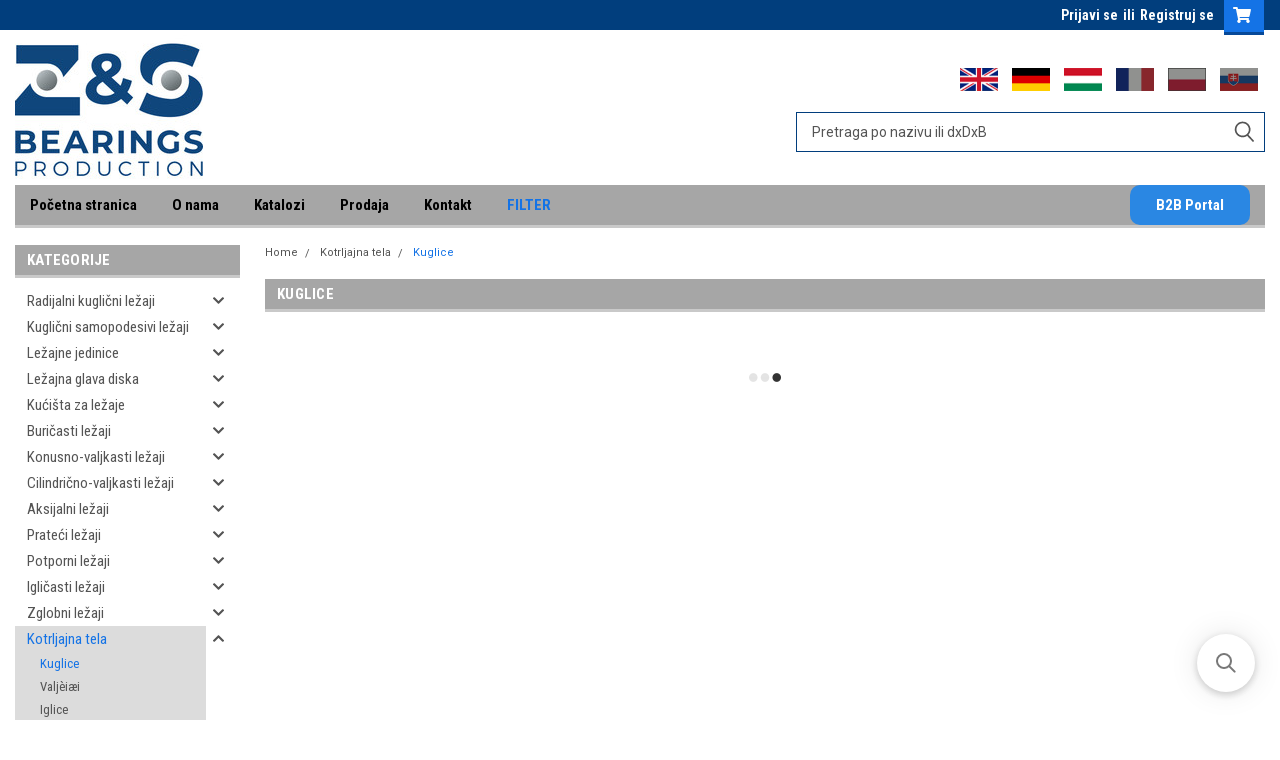

--- FILE ---
content_type: text/html; charset=UTF-8
request_url: https://zivko.co.rs/kuglice/
body_size: 26108
content:

<!DOCTYPE html>
<html class="no-js" lang="en">
<head>
    <title>Kotrljajna tela - Kuglice - Page 1 - Zivko &amp; Sinovi</title>
    <link rel="dns-prefetch preconnect" href="https://cdn11.bigcommerce.com/s-xaq11a2w0u" crossorigin><link rel="dns-prefetch preconnect" href="https://fonts.googleapis.com/" crossorigin><link rel="dns-prefetch preconnect" href="https://fonts.gstatic.com/" crossorigin>
    <meta name="keywords" content="ležaj, lezaj, lezaji, ležaji, ležajevi, kotrljajući, kotrljajni, valjkasti, ležaj za tanjiraču, ležaji tanjirače, ležajevi za tanjiraču, druk ležaj, ležaj kvačila, disc harrow bearing, bearings, druk ležaj IMT, ležaj za traktor, traktorski ležaji, ležaj za kombajn, ležaj točka, lageri, kuglični ležaji, specijalni ležaj, ležajevi za poljoprivrednu mehanizaciju, FKL ležajevi, konusni ležaj, ležaj po uzorku, tarcsa csapágy, ležaj za sejalicu, ležaj za kamion, viljuskar, LEŽAJI ZA BAGERE, LEŽAJI ZA PRESE ZA BALIRANJE, POTISNI - DRUK LEŽAJI, LEŽAJ U KUĆIŠTU, SAMOPODESIVI LEŽAJI, LEŽAJI ZA SEJALICE, LEŽAJI ZA TANJIRAČE, LEŽAJI ZA PAKER VALJKE, LEŽAJI ZA VILJUŠKARE, LAGERI ZA BAGERE, LAGERI ZA PRESE ZA BALIRANJE, POTISNI - DRUK LAGERI, LAGERI U KUĆIŠTU, SAMOPODESIVI LAGERI, LAGERI ZA SEJALICE, LAGERI ZA TANJIRAČE, LAGERI ZA PAKER VALJKE, LAGERI ZA VILJUŠKARE"><link rel='canonical' href='https://zivko.co.rs/kuglice/' /><meta name='platform' content='bigcommerce.stencil' />
    
            <link rel="next" href="https://zivko.co.rs/kuglice/?page=2">


    <link href="https://cdn11.bigcommerce.com/s-xaq11a2w0u/product_images/favicon%20%281%29.ico?t=1746617883" rel="shortcut icon">
    <meta name="viewport" content="width=device-width, initial-scale=1, maximum-scale=1">

    <script>
        // Change document class from no-js to js so we can detect this in css
        document.documentElement.className = document.documentElement.className.replace('no-js', 'js');
    </script>
    <script src="https://global.localizecdn.com/localize.js"></script>

<script>!function(a){if(!a.Localize){a.Localize={};for(var e=["translate","untranslate","phrase","initialize","translatePage","setLanguage","getLanguage","detectLanguage","getAvailableLanguages","untranslatePage","bootstrap","prefetch","on","off","hideWidget","showWidget","getSourceLanguage"],t=0;t<e.length;t++)a.Localize[e[t]]=function(){}}}(window);</script>

<script>
 Localize.initialize({
  key: '[[app:key]]',
  rememberLanguage: true,
  // other options go here, separated by commas
 });
</script>

    <link href="https://fonts.googleapis.com/css?family=Roboto+Condensed:400,700%7CRoboto:400,300&display=swap" rel="stylesheet">
    <link data-stencil-stylesheet href="https://cdn11.bigcommerce.com/s-xaq11a2w0u/stencil/c0e11210-82a3-013c-634d-6a170de0765a/e/c9b0a4c0-396d-013e-0ac0-2e3ed6becb62/css/theme-1973c980-d298-013e-65ab-6e771e833a19.css" rel="stylesheet">
    <link data-stencil-stylesheet href="https://cdn11.bigcommerce.com/s-xaq11a2w0u/stencil/c0e11210-82a3-013c-634d-6a170de0765a/e/c9b0a4c0-396d-013e-0ac0-2e3ed6becb62/css/parts-warehouse-1973c980-d298-013e-65ab-6e771e833a19.css" rel="stylesheet">
    <link data-stencil-stylesheet href="https://cdn11.bigcommerce.com/s-xaq11a2w0u/stencil/c0e11210-82a3-013c-634d-6a170de0765a/e/c9b0a4c0-396d-013e-0ac0-2e3ed6becb62/css/cards-simple-1973c980-d298-013e-65ab-6e771e833a19.css" rel="stylesheet">
    <link data-stencil-stylesheet href="https://cdn11.bigcommerce.com/s-xaq11a2w0u/stencil/c0e11210-82a3-013c-634d-6a170de0765a/e/c9b0a4c0-396d-013e-0ac0-2e3ed6becb62/css/cards-quicksearch-1973c980-d298-013e-65ab-6e771e833a19.css" rel="stylesheet">
    <link data-stencil-stylesheet href="https://cdn11.bigcommerce.com/s-xaq11a2w0u/stencil/c0e11210-82a3-013c-634d-6a170de0765a/e/c9b0a4c0-396d-013e-0ac0-2e3ed6becb62/css/theme-editor-responsive-1973c980-d298-013e-65ab-6e771e833a19.css" rel="stylesheet">
    <link data-stencil-stylesheet href="https://cdn11.bigcommerce.com/s-xaq11a2w0u/stencil/c0e11210-82a3-013c-634d-6a170de0765a/e/c9b0a4c0-396d-013e-0ac0-2e3ed6becb62/css/custom-1973c980-d298-013e-65ab-6e771e833a19.css" rel="stylesheet">

        <!-- Start Tracking Code for analytics_siteverification -->

<meta name="google-site-verification" content="zKCX44bascAT6SHZi1EHR2--9V-LiZ6N36cvXJDqZa8" />

<!-- End Tracking Code for analytics_siteverification -->


<script type="text/javascript">
var BCData = {};
</script>
<script src='https://searchserverapi1.com/widgets/bigcommerce/init.js?api_key=9j5O3M4a8y' async ></script><script src="https://code.jquery.com/jquery-3.5.1.min.js" integrity="sha256-9/aliU8dGd2tb6OSsuzixeV4y/faTqgFtohetphbbj0=" crossorigin="anonymous"></script>
<script nonce="">
(function () {
    var xmlHttp = new XMLHttpRequest();

    xmlHttp.open('POST', 'https://bes.gcp.data.bigcommerce.com/nobot');
    xmlHttp.setRequestHeader('Content-Type', 'application/json');
    xmlHttp.send('{"store_id":"1001301295","timezone_offset":"1.0","timestamp":"2026-01-21T07:56:43.77425000Z","visit_id":"4bbe1afa-f397-447d-ba22-d8a2b4c0b328","channel_id":1}');
})();
</script>

        

        
        
        
        
        
        
        
        <script src="//searchserverapi1.com/widgets/bigcommerce/init.js?api_key=9j5O3M4a8y"></script>

        </head>
    <body id="body" class="main   twelve-eighty    base-layout   header-in-container">

        <!-- snippet location header -->
        <svg data-src="https://cdn11.bigcommerce.com/s-xaq11a2w0u/stencil/c0e11210-82a3-013c-634d-6a170de0765a/e/c9b0a4c0-396d-013e-0ac0-2e3ed6becb62/img/icon-sprite.svg" class="icons-svg-sprite"></svg>


        <div class="header-container ">
<div class="top-menu">
    <div class="content">
         <a href="#" class="mobileMenu-toggle" data-mobile-menu-toggle="menu">
            <span class="mobileMenu-toggleIcon">Toggle menu</span>
        </a>

        <!-- OPTIONAL SHORT MESSAGE LINK -->
        <!-- <div class="left">
          <a class="optional-message-link" href="">Put an optional message here.</a>
        </div> -->

        <div class="left phone-number">
        </div>

        

        <div class="right account-links">
            <ul>
                    <li class="navUser-item navUser-item--account">
                            <a class="navUser-action" href="/login.php"><!-- <i class="fa fa-user" aria-hidden="true"></i> --><a class="navUser-action login" href="/login.php">Prijavi se</a><span class="or-text">ili</span><a class="navUser-action create" href="/login.php?action=create_account">Registruj se</a>
                     </li>
        <li class="navUser-item navUser-item--cart ">
            <a
                class="navUser-action"
                data-cart-preview
                data-dropdown="cart-preview-dropdown"
                data-options="align:right"
                href="/cart.php">
                <span class="navUser-item-cartLabel"><i class="cart-icon" aria-hidden="true"><svg><use xlink:href="#icon-cart" /></svg></i></span> <span class="countPill cart-quantity">0</span>
            </a>

            <div class="dropdown-menu" id="cart-preview-dropdown" data-dropdown-content aria-hidden="true"></div>
        </li>
            </ul>
        </div>
        <div class="clear"></div>
    </div>
</div>

            <p class="switcher-mob" style="text-align: center;">
			
			<a title="English" href="https://agrobearings.com"><img style="margin-left: 7px; margin-right: 7px;" src="https://store-xaq11a2w0u.mybigcommerce.com/content/en.png" alt="English" title="English" width="38" height="23" /></a>
			
			
			
			<a title="Deutschland" href="https://agrobearings.de"><img style="margin-left: 7px; margin-right: 7px;" src="https://store-xaq11a2w0u.mybigcommerce.com/content/de.png" alt="Deutschland" title="Deutschland" width="38" height="23" /></a>
			
			<a title="Magyarország" href="https://agrobearings.hu"><img style="margin-left: 7px; margin-right: 7px;" src="https://store-xaq11a2w0u.mybigcommerce.com/content/hu.png" alt="Magyarország" title="Magyarország" width="38" height="23" /></a>

			
			<a title="Coming soon - France" href="#"><img style="margin-left: 7px; margin-right: 7px;" src="https://store-xaq11a2w0u.mybigcommerce.com/content/fr.png" alt="Coming soon - France" title="Coming soon - France" width="38" height="23" /></a>
						
			<a title="Coming soon - Polska" href="#"><img style="margin-left: 7px; margin-right: 7px;" src="https://store-xaq11a2w0u.mybigcommerce.com/content/pl.png" alt="Coming soon - Polska" title="Coming soon - Polska" width="38" height="23" /></a>
					

			<a title="Coming soon - Slovensko" href="#"><img style="margin-left: 7px; margin-right: 7px;" src="https://store-xaq11a2w0u.mybigcommerce.com/content/sk.png" alt="Coming soon - Slovensko" title="Coming soon - Slovensko" width="38" height="23" /></a>	
			
			</p>

<div class="header-container full-width  full-width in-container">
  <div class="header-padding">
  <div class="header-padding">
  <header class="header" role="banner">
      
                                              

      
        <div class="header-logo header-logo--left">
            <a href="https://zivko.co.rs/">
            <div class="header-logo-image-container">
                <img class="header-logo-image" src="https://cdn11.bigcommerce.com/s-xaq11a2w0u/images/stencil/350x150/logo_1751529402__65988.original.jpg" alt="Zivko &amp; Sinovi" title="Zivko &amp; Sinovi">
            </div>
</a>
        </div>

  <div class="navPages-container inside-header left-logo search-container not-sticky" id="menu" data-menu>
    <nav class="navPages">
        

        <div class="navPages-quickSearch right searchbar">
            


            
            <p class="switcher" style="text-align: right;">
			
			<a title="English" href="https://agrobearings.com"><img style="margin-left: 7px; margin-right: 7px;" src="https://store-xaq11a2w0u.mybigcommerce.com/content/en.png" alt="English" title="English" width="38" height="23" /></a>
			
			<a title="Deutschland" href="https://agrobearings.de"><img style="margin-left: 7px; margin-right: 7px;" src="https://store-xaq11a2w0u.mybigcommerce.com/content/de.png" alt="Deutschland" title="Deutschland" width="38" height="23" /></a>
			
			<a title="Magyarország" href="https://agrobearings.hu"><img style="margin-left: 7px; margin-right: 7px;" src="https://store-xaq11a2w0u.mybigcommerce.com/content/hu.png" alt="Magyarország" title="Magyarország" width="38" height="23" /></a>
			
			<a title="Coming soon - France" href="#"><img style="margin-left: 7px; margin-right: 7px;" src="https://store-xaq11a2w0u.mybigcommerce.com/content/fr.png" alt="Coming soon - France" title="Coming soon - France" width="38" height="23" /></a>
						
			<a title="Coming soon - Polska" href="#"><img style="margin-left: 7px; margin-right: 7px;" src="https://store-xaq11a2w0u.mybigcommerce.com/content/pl.png" alt="Coming soon - Polska" title="Coming soon - Polska" width="38" height="23" /></a>
					

			
			<a title="Coming soon - Slovensko" href="#"><img style="margin-left: 7px; margin-right: 7px;" src="https://store-xaq11a2w0u.mybigcommerce.com/content/sk.png" alt="Coming soon - Slovensko" title="Coming soon - Slovensko" width="38" height="23" /></a>	
			
			</p>
			

            <div class="container">
    <!-- snippet location forms_search -->
    <form class="form" action="/search.php">
        <fieldset class="form-fieldset">
            <div class="form-field">
                <label class="u-hiddenVisually" for="search_query">Pretraga</label>
                <input class="form-input" data-search-quick name="search_query" id="search_query" data-error-message="Search field cannot be empty." placeholder="Pretražite prodavnicu (probajte dxDxB)" autocomplete="off">
                <div class="search-icon"><svg class="header-icon search-icon" title="submit" alt="submit"><use xlink:href="#icon-search"></use></svg></div>
                <input class="button button--primary form-prefixPostfix-button--postfix" type="submit" value="">
            </div>
        </fieldset>
        <div class="clear"></div>
    </form>
    <div id="search-action-buttons" class="search-buttons-container">
      <div class="align-right">
      <!-- <a href="#" class="reset quicksearch" aria-label="reset search" role="button" style="inline-block;">
        <span class="reset" aria-hidden="true">Reset Search</span>
      </a> -->
      <a href="#" class="modal-close custom-quick-search" aria-label="Zatvori" role="button" style="inline-block;">
        <span aria-hidden="true">&#215;</span>
      </a>
      <div class="clear"></div>
      </div>
      <div class="clear"></div>
    </div>
      <section id="quickSearch" class="quickSearchResults" data-bind="html: results">
      </section>
      <div class="clear"></div>
</div>
        </div>
    </nav>

</div>
<div class="clear"></div>
<div class="mobile-menu navPages-container" id="menu" data-menu>

  <div class="currency-converter">
    <ul class="navPages-list navPages-list--user">
    </ul>
  </div>
        <nav class="navPages">
    <div class="navPages-quickSearch right searchbar">
        <div class="container">
    <!-- snippet location forms_search -->
    <form class="form" action="/search.php">
        <fieldset class="form-fieldset">
            <div class="form-field">
                <label class="u-hiddenVisually" for="search_query">Pretraga</label>
                <input class="form-input" data-search-quick name="search_query" id="search_query" data-error-message="Search field cannot be empty." placeholder="Pretražite prodavnicu (probajte dxDxB)" autocomplete="off">
                <div class="search-icon"><svg class="header-icon search-icon" title="submit" alt="submit"><use xlink:href="#icon-search"></use></svg></div>
                <input class="button button--primary form-prefixPostfix-button--postfix" type="submit" value="">
            </div>
        </fieldset>
        <div class="clear"></div>
    </form>
    <div id="search-action-buttons" class="search-buttons-container">
      <div class="align-right">
      <!-- <a href="#" class="reset quicksearch" aria-label="reset search" role="button" style="inline-block;">
        <span class="reset" aria-hidden="true">Reset Search</span>
      </a> -->
      <a href="#" class="modal-close custom-quick-search" aria-label="Zatvori" role="button" style="inline-block;">
        <span aria-hidden="true">&#215;</span>
      </a>
      <div class="clear"></div>
      </div>
      <div class="clear"></div>
    </div>
      <section id="quickSearch" class="quickSearchResults" data-bind="html: results">
      </section>
      <div class="clear"></div>
</div>
    </div>
    <ul class="navPages-list">
        <div class="nav-align">
        <div class="custom-pages-nav">
          <div id="desktop-menu">
            <h2 class="container-header mobile">Glavni meni</h2>
                <li class="navPages-item">
                    <a class="navPages-action" href="https://zivko.co.rs/">Početna stranica</a>
                </li>
                <li class="navPages-item">
                    <a class="navPages-action" href="https://zs-bearings.com/">O nama</a>
                </li>
                <li class="navPages-item">
                    <a class="navPages-action" href="https://zivko.co.rs/katalozi/">Katalozi</a>
                </li>
                <li class="navPages-item">
                    <a class="navPages-action" href="https://zivko.co.rs/prodaja/">Prodaja</a>
                </li>
                <li class="navPages-item">
                    <a class="navPages-action" href="https://zivko.co.rs/kontakt/">Kontakt</a>
                </li>
      
            <ul>
                <li class="navPages-item"><a class="navPages-action" href="/filter/"><span style="color: #1473e6;">FILTER</span></a></li>
            </ul>
            
<ul class="b2b-portal-menu">
    <li class="navPages-item b2b-link">
    <a class="navPages-action" href="https://b2b.zivko.co.rs" target="_blank">
    B2B Portal
</a>

    </li>
</ul>

      
          </div>
            <div id="mobile-menu">
              <div class="category-menu">
                <h2 class="container-header mobile">Kategorije</h2>
                  <li class="navPages-item mobile">
                    <a class="navPages-action has-subMenu" href="https://zivko.co.rs/radijalni-kuglicni-lezaji/">
    Radijalni kuglični ležaji <i class="fa fa-chevron-down main-nav" aria-hidden="true"><svg><use xlink:href="#icon-chevron-down" /></svg></i>
</a>
<div class="navPage-subMenu" id="navPages-1496" aria-hidden="true" tabindex="-1">
    <ul class="navPage-subMenu-list">
            <li class="navPage-subMenu-item">
                    <a class="navPage-subMenu-action navPages-action" href="https://zivko.co.rs/jednoredni/">Jednoredni</a>
            </li>
            <li class="navPage-subMenu-item">
                    <a class="navPage-subMenu-action navPages-action" href="https://zivko.co.rs/sa-kosim-dodirom/">Sa kosim dodirom</a>
            </li>
            <li class="navPage-subMenu-item">
                    <a class="navPage-subMenu-action navPages-action" href="https://zivko.co.rs/sa-dodirom-u-4-tacke/">Sa dodirom u 4 tačke</a>
            </li>
            <li class="navPage-subMenu-item">
                    <a class="navPage-subMenu-action navPages-action" href="https://zivko.co.rs/dvoredni-kruti/">Dvoredni kruti</a>
            </li>
            <li class="navPage-subMenu-item">
                    <a class="navPage-subMenu-action navPages-action" href="https://zivko.co.rs/dvoredni-samopodesivi/">Dvoredni samopodesivi</a>
            </li>
            <li class="navPage-subMenu-item">
                    <a class="navPage-subMenu-action navPages-action" href="https://zivko.co.rs/linearni/">Linearni</a>
            </li>
            <li class="navPage-subMenu-item">
                    <a class="navPage-subMenu-action navPages-action" href="https://zivko.co.rs/potisni-druk-lezaj/">Potisni - druk ležaj</a>
            </li>
            <li class="navPage-subMenu-item">
                    <a class="navPage-subMenu-action navPages-action" href="https://zivko.co.rs/za-tocak-automobila/">Za točak automobila</a>
            </li>
            <li class="navPage-subMenu-item">
                    <a class="navPage-subMenu-action navPages-action" href="https://zivko.co.rs/za-kompresor-klime-automobila/">Za kompresor klime automobila</a>
            </li>
            <li class="navPage-subMenu-item">
                    <a class="navPage-subMenu-action navPages-action" href="https://zivko.co.rs/specijalni-namenski-1/">Specijalni - namenski</a>
            </li>
    </ul>
</div>
                  </li>
                  <li class="navPages-item mobile">
                    <a class="navPages-action has-subMenu" href="https://zivko.co.rs/kuglicni-samopodesivi-lezaji/">
    Kuglični samopodesivi ležaji <i class="fa fa-chevron-down main-nav" aria-hidden="true"><svg><use xlink:href="#icon-chevron-down" /></svg></i>
</a>
<div class="navPage-subMenu" id="navPages-1489" aria-hidden="true" tabindex="-1">
    <ul class="navPage-subMenu-list">
            <li class="navPage-subMenu-item">
                    <a class="navPage-subMenu-action navPages-action" href="https://zivko.co.rs/cs-172-2-npp-b-ees-cb/">CS... (172.., 2..-NPP-B , EES, CB...)</a>
            </li>
            <li class="navPage-subMenu-item">
                    <a class="navPage-subMenu-action navPages-action" href="https://zivko.co.rs/uc-yar-gye-le/">UC ... (YAR..., GYE..., LE...)</a>
            </li>
            <li class="navPage-subMenu-item">
                    <a class="navPage-subMenu-action navPages-action" href="https://zivko.co.rs/sa-yet-rae-grae-uy/">SA ..(YET..,RAE.., GRAE..., UY..)</a>
            </li>
            <li class="navPage-subMenu-item">
                    <a class="navPage-subMenu-action navPages-action" href="https://zivko.co.rs/hc-yel-uel-ge-ly/">HC ... (YEL.., UEL.., GE.., LY..)</a>
            </li>
            <li class="navPage-subMenu-item">
                    <a class="navPage-subMenu-action navPages-action" href="https://zivko.co.rs/sb-yat-gay-ue/">SB... (YAT.., GAY..., UE...)</a>
            </li>
            <li class="navPage-subMenu-item">
                    <a class="navPage-subMenu-action navPages-action" href="https://zivko.co.rs/uk-ysa-lk/">UK... (YSA..., LK...)</a>
            </li>
            <li class="navPage-subMenu-item">
                    <a class="navPage-subMenu-action navPages-action" href="https://zivko.co.rs/gsh-sph/">(GSH..., SPH..)</a>
            </li>
            <li class="navPage-subMenu-item">
                    <a class="navPage-subMenu-action navPages-action" href="https://zivko.co.rs/2-krr/">2..-KRR</a>
            </li>
            <li class="navPage-subMenu-item">
                    <a class="navPage-subMenu-action navPages-action" href="https://zivko.co.rs/okruglog-otvora-namenski-gw-w-sl-ls/">Okruglog otvora - namenski (GW.., W.., SL.., LS..)</a>
            </li>
            <li class="navPage-subMenu-item">
                    <a class="navPage-subMenu-action navPages-action" href="https://zivko.co.rs/kvadratnog-otvora-gw-w-sl-yqc-gvk-pn/">Kvadratnog otvora (GW, W, SL, YQC, GVK, PN)</a>
            </li>
            <li class="navPage-subMenu-item">
                    <a class="navPage-subMenu-action navPages-action" href="https://zivko.co.rs/sestougaoni-otvor-sk-yhc/">Šestougaoni otvor... (SK.., YHC.., )</a>
            </li>
    </ul>
</div>
                  </li>
                  <li class="navPages-item mobile">
                    <a class="navPages-action has-subMenu" href="https://zivko.co.rs/lezajne-jedinice/">
    Ležajne jedinice <i class="fa fa-chevron-down main-nav" aria-hidden="true"><svg><use xlink:href="#icon-chevron-down" /></svg></i>
</a>
<div class="navPage-subMenu" id="navPages-1500" aria-hidden="true" tabindex="-1">
    <ul class="navPage-subMenu-list">
            <li class="navPage-subMenu-item">
                    <a class="navPage-subMenu-action navPages-action" href="https://zivko.co.rs/le-aj-u-livenom-ku-i-tu-lygs-rmeo/">Ležaj u livenom kućištu LYGS (RMEO)</a>
            </li>
            <li class="navPage-subMenu-item">
                    <a class="navPage-subMenu-action navPages-action" href="https://zivko.co.rs/le-aj-u-livenom-ku-i-tu-ns/">Ležaj u livenom kućištu NS...</a>
            </li>
            <li class="navPage-subMenu-item">
                    <a class="navPage-subMenu-action navPages-action" href="https://zivko.co.rs/le-aj-u-livenom-ku-i-tu-slms-tcj-ucfe-lsfr-1/">Ležaj u livenom kućištu SLMS (TCJ, UCFE, LSFR)</a>
            </li>
            <li class="navPage-subMenu-item">
                    <a class="navPage-subMenu-action navPages-action" href="https://zivko.co.rs/le-aj-u-livenom-ku-i-tu-ucgs-rmey-ucfce/">Ležaj u livenom kućištu UCGS (RMEY, UCFCE)</a>
            </li>
            <li class="navPage-subMenu-item">
                    <a class="navPage-subMenu-action navPages-action" href="https://zivko.co.rs/lezaj-u-livenom-kucistu-ucp-sy-tf-rasey-les/">Ležaj u livenom kućištu UCP (SY -TF,RASEY, LES)</a>
            </li>
            <li class="navPage-subMenu-item">
                    <a class="navPage-subMenu-action navPages-action" href="https://zivko.co.rs/le-aj-u-livenom-ku-i-tu-uct/">Ležaj u livenom kućištu UCT</a>
            </li>
            <li class="navPage-subMenu-item">
                    <a class="navPage-subMenu-action navPages-action" href="https://zivko.co.rs/le-aj-u-livenom-ku-i-tu-ucpa/">Ležaj u livenom kućištu UCPA...</a>
            </li>
            <li class="navPage-subMenu-item">
                    <a class="navPage-subMenu-action navPages-action" href="https://zivko.co.rs/le-aj-u-livenom-ku-i-tu-ucf-fyj-tf-rcjy-lef/">Ležaj u livenom kućištu UCF(FYJ-TF,RCJY,LEF)</a>
            </li>
            <li class="navPage-subMenu-item">
                    <a class="navPage-subMenu-action navPages-action" href="https://zivko.co.rs/le-aj-u-livenom-ku-i-tu-ucfl-fytj-tf-rcjty-len/">Ležaj u livenom kućištu UCFL(FYTJ-TF,RCJTY,LEN)</a>
            </li>
            <li class="navPage-subMenu-item">
                    <a class="navPage-subMenu-action navPages-action" href="https://zivko.co.rs/lezaj-u-livenom-kuci-tu-sllm-lsgr-rcj/">Ležaj u livenom kućištu SLLM... (LSGR.., RCJ..)</a>
            </li>
            <li class="navPage-subMenu-item">
                    <a class="navPage-subMenu-action navPages-action" href="https://zivko.co.rs/le-aj-u-livenom-ku-i-tu-slms-tcj-ucfe-lsfr/">Ležaj u livenom kućištu SLMS (TCJ, UCFE, LSFR)...</a>
            </li>
            <li class="navPage-subMenu-item">
                    <a class="navPage-subMenu-action navPages-action" href="https://zivko.co.rs/le-aj-u-livenom-ku-i-tu-hs/">Ležaj u livenom kućištu HS...</a>
            </li>
            <li class="navPage-subMenu-item">
                    <a class="navPage-subMenu-action navPages-action" href="https://zivko.co.rs/le-aj-u-specijalnom-livenom-ku-i-tu/">Ležaj u specijalnom livenom kučištu</a>
            </li>
            <li class="navPage-subMenu-item">
                    <a class="navPage-subMenu-action navPages-action" href="https://zivko.co.rs/lezaj-u-livenom-kucistu-gwhg/">Ležaj u livenom kućištu GWHG ...</a>
            </li>
            <li class="navPage-subMenu-item">
                    <a class="navPage-subMenu-action navPages-action" href="https://zivko.co.rs/lezaj-u-livenom-kucistu-lsnr/">Ležaj u livenom kučištu LSNR...</a>
            </li>
            <li class="navPage-subMenu-item">
                    <a class="navPage-subMenu-action navPages-action" href="https://zivko.co.rs/lezaj-u-livenom-kucistu-lsfr/">Ležaj u livenom kučištu LSFR...</a>
            </li>
            <li class="navPage-subMenu-item">
                    <a class="navPage-subMenu-action navPages-action" href="https://zivko.co.rs/lezaj-u-livenom-kucistu-pl/">Ležaj u livenom kučištu PL....</a>
            </li>
            <li class="navPage-subMenu-item">
                    <a class="navPage-subMenu-action navPages-action" href="https://zivko.co.rs/lezaj-u-limenom-kucistu-st-gwst-ae-ag-bk/">Ležaj u limenom kućištu ST (GWST, AE, AG, BK)</a>
            </li>
            <li class="navPage-subMenu-item">
                    <a class="navPage-subMenu-action navPages-action" href="https://zivko.co.rs/lezaj-u-limenom-kucistu-kss/">Ležaj u limenom kućištu KSS</a>
            </li>
    </ul>
</div>
                  </li>
                  <li class="navPages-item mobile">
                    <a class="navPages-action has-subMenu" href="https://zivko.co.rs/lezajna-glava-diska/">
    Ležajna glava diska <i class="fa fa-chevron-down main-nav" aria-hidden="true"><svg><use xlink:href="#icon-chevron-down" /></svg></i>
</a>
<div class="navPage-subMenu" id="navPages-1518" aria-hidden="true" tabindex="-1">
    <ul class="navPage-subMenu-list">
            <li class="navPage-subMenu-item">
                    <a class="navPage-subMenu-action navPages-action" href="https://zivko.co.rs/lezajna-glava-diska-1/">Ležajna glava diska</a>
            </li>
    </ul>
</div>
                  </li>
                  <li class="navPages-item mobile">
                    <a class="navPages-action has-subMenu" href="https://zivko.co.rs/kucista-za-lezaje/">
    Kućišta za ležaje <i class="fa fa-chevron-down main-nav" aria-hidden="true"><svg><use xlink:href="#icon-chevron-down" /></svg></i>
</a>
<div class="navPage-subMenu" id="navPages-1520" aria-hidden="true" tabindex="-1">
    <ul class="navPage-subMenu-list">
            <li class="navPage-subMenu-item">
                    <a class="navPage-subMenu-action navPages-action" href="https://zivko.co.rs/liveno-kuciste-p-sy-ase-s/">Liveno kućište P.. (SY...,  ASE..., S...)</a>
            </li>
            <li class="navPage-subMenu-item">
                    <a class="navPage-subMenu-action navPages-action" href="https://zivko.co.rs/liveno-kuciste-f-fy-cj/">Liveno kućište F.. (FY..., CJ...)</a>
            </li>
            <li class="navPage-subMenu-item">
                    <a class="navPage-subMenu-action navPages-action" href="https://zivko.co.rs/liveno-kuciste-fl-fyt-cjt-n/">Liveno kućište  FL.. (FYT..., CJT..., N...)</a>
            </li>
            <li class="navPage-subMenu-item">
                    <a class="navPage-subMenu-action navPages-action" href="https://zivko.co.rs/liveno-kuciste-lm-gr-ggme/">Liveno kućište LM... (GR... GGME...)</a>
            </li>
            <li class="navPage-subMenu-item">
                    <a class="navPage-subMenu-action navPages-action" href="https://zivko.co.rs/liveno-kuciste-ms/">Liveno kućište MS...</a>
            </li>
            <li class="navPage-subMenu-item">
                    <a class="navPage-subMenu-action navPages-action" href="https://zivko.co.rs/liveno-kuciste-g-fyc-fc/">Liveno kućište G... (FYC..., FC...)</a>
            </li>
            <li class="navPage-subMenu-item">
                    <a class="navPage-subMenu-action navPages-action" href="https://zivko.co.rs/liveno-kuciste-t-tu-tue/">Liveno kućište T.. (TU..., TUE...)</a>
            </li>
            <li class="navPage-subMenu-item">
                    <a class="navPage-subMenu-action navPages-action" href="https://zivko.co.rs/liveno-kuciste-u-syf-pae-she/">Liveno kućište U... (SYF..., PAE..., SHE...)</a>
            </li>
            <li class="navPage-subMenu-item">
                    <a class="navPage-subMenu-action navPages-action" href="https://zivko.co.rs/liveno-kuciste-v-syfj-pa/">Liveno kućište V... (SYFJ..., PA...)</a>
            </li>
            <li class="navPage-subMenu-item">
                    <a class="navPage-subMenu-action navPages-action" href="https://zivko.co.rs/namenska-livena-kucista/">Namenska livena kućišta</a>
            </li>
            <li class="navPage-subMenu-item">
                    <a class="navPage-subMenu-action navPages-action" href="https://zivko.co.rs/limeno-kuciste-pf-flan-msb-c/">Limeno kućište PF... (FLAN -MSB.., C...)</a>
            </li>
            <li class="navPage-subMenu-item">
                    <a class="navPage-subMenu-action navPages-action" href="https://zivko.co.rs/limeno-kuciste-pfl-flan-mst-p/">Limeno kućište  PFL... (FLAN -MST..., P...)</a>
            </li>
            <li class="navPage-subMenu-item">
                    <a class="navPage-subMenu-action navPages-action" href="https://zivko.co.rs/limeno-kuciste-pft-flan-mstr-d/">Limeno kućište PFT... (FLAN -MSTR..., D...)</a>
            </li>
            <li class="navPage-subMenu-item">
                    <a class="navPage-subMenu-action navPages-action" href="https://zivko.co.rs/limeno-kuciste-pp-geh-bt-r/">Limeno kućište PP...  (GEH -BT.., R...)</a>
            </li>
            <li class="navPage-subMenu-item">
                    <a class="navPage-subMenu-action navPages-action" href="https://zivko.co.rs/namenska-limena-kucista/">Namenska limena kućišta</a>
            </li>
            <li class="navPage-subMenu-item">
                    <a class="navPage-subMenu-action navPages-action" href="https://zivko.co.rs/ft-caura/">FT čaura</a>
            </li>
    </ul>
</div>
                  </li>
                  <li class="navPages-item mobile">
                    <a class="navPages-action has-subMenu" href="https://zivko.co.rs/buricasti-lezaji/">
    Buričasti ležaji <i class="fa fa-chevron-down main-nav" aria-hidden="true"><svg><use xlink:href="#icon-chevron-down" /></svg></i>
</a>
<div class="navPage-subMenu" id="navPages-1527" aria-hidden="true" tabindex="-1">
    <ul class="navPage-subMenu-list">
            <li class="navPage-subMenu-item">
                    <a class="navPage-subMenu-action navPages-action" href="https://zivko.co.rs/jednoredni-samopodesivi/">Jednoredni samopodesivi</a>
            </li>
            <li class="navPage-subMenu-item">
                    <a class="navPage-subMenu-action navPages-action" href="https://zivko.co.rs/dvoredni-samopodesivi-1/">Dvoredni samopodesivi</a>
            </li>
    </ul>
</div>
                  </li>
                  <li class="navPages-item mobile">
                    <a class="navPages-action has-subMenu" href="https://zivko.co.rs/konusno-valjkasti-lezaji/">
    Konusno-valjkasti ležaji <i class="fa fa-chevron-down main-nav" aria-hidden="true"><svg><use xlink:href="#icon-chevron-down" /></svg></i>
</a>
<div class="navPage-subMenu" id="navPages-1491" aria-hidden="true" tabindex="-1">
    <ul class="navPage-subMenu-list">
            <li class="navPage-subMenu-item">
                    <a class="navPage-subMenu-action navPages-action" href="https://zivko.co.rs/milimetarskih-mera/">Milimetarskih mera</a>
            </li>
            <li class="navPage-subMenu-item">
                    <a class="navPage-subMenu-action navPages-action" href="https://zivko.co.rs/colovnih-mera/">Colovnih mera</a>
            </li>
            <li class="navPage-subMenu-item">
                    <a class="navPage-subMenu-action navPages-action" href="https://zivko.co.rs/unutrasnji-prsten/">Unutrašnji prsten</a>
            </li>
            <li class="navPage-subMenu-item">
                    <a class="navPage-subMenu-action navPages-action" href="https://zivko.co.rs/spoljni-prsten/">Spoljni prsten</a>
            </li>
    </ul>
</div>
                  </li>
                  <li class="navPages-item mobile">
                    <a class="navPages-action has-subMenu" href="https://zivko.co.rs/cilindricno-valjkasti-lezaji/">
    Cilindrično-valjkasti ležaji <i class="fa fa-chevron-down main-nav" aria-hidden="true"><svg><use xlink:href="#icon-chevron-down" /></svg></i>
</a>
<div class="navPage-subMenu" id="navPages-1503" aria-hidden="true" tabindex="-1">
    <ul class="navPage-subMenu-list">
            <li class="navPage-subMenu-item">
                    <a class="navPage-subMenu-action navPages-action" href="https://zivko.co.rs/nu/">NU ...</a>
            </li>
            <li class="navPage-subMenu-item">
                    <a class="navPage-subMenu-action navPages-action" href="https://zivko.co.rs/rnu/">RNU ...</a>
            </li>
            <li class="navPage-subMenu-item">
                    <a class="navPage-subMenu-action navPages-action" href="https://zivko.co.rs/nj/">NJ ...</a>
            </li>
            <li class="navPage-subMenu-item">
                    <a class="navPage-subMenu-action navPages-action" href="https://zivko.co.rs/nup/">NUP ...</a>
            </li>
            <li class="navPage-subMenu-item">
                    <a class="navPage-subMenu-action navPages-action" href="https://zivko.co.rs/n/">N ...</a>
            </li>
            <li class="navPage-subMenu-item">
                    <a class="navPage-subMenu-action navPages-action" href="https://zivko.co.rs/np/">NP ...</a>
            </li>
            <li class="navPage-subMenu-item">
                    <a class="navPage-subMenu-action navPages-action" href="https://zivko.co.rs/nf/">NF ...</a>
            </li>
            <li class="navPage-subMenu-item">
                    <a class="navPage-subMenu-action navPages-action" href="https://zivko.co.rs/sl-ncf/">SL... (NCF...)</a>
            </li>
            <li class="navPage-subMenu-item">
                    <a class="navPage-subMenu-action navPages-action" href="https://zivko.co.rs/specijalni-namenski/">Specijalni - namenski</a>
            </li>
    </ul>
</div>
                  </li>
                  <li class="navPages-item mobile">
                    <a class="navPages-action has-subMenu" href="https://zivko.co.rs/aksijalni-lezaji/">
    Aksijalni ležaji <i class="fa fa-chevron-down main-nav" aria-hidden="true"><svg><use xlink:href="#icon-chevron-down" /></svg></i>
</a>
<div class="navPage-subMenu" id="navPages-1507" aria-hidden="true" tabindex="-1">
    <ul class="navPage-subMenu-list">
            <li class="navPage-subMenu-item">
                    <a class="navPage-subMenu-action navPages-action" href="https://zivko.co.rs/buricasti/">Buričasti</a>
            </li>
            <li class="navPage-subMenu-item">
                    <a class="navPage-subMenu-action navPages-action" href="https://zivko.co.rs/kuglicni/">Kuglični</a>
            </li>
            <li class="navPage-subMenu-item">
                    <a class="navPage-subMenu-action navPages-action" href="https://zivko.co.rs/dvoredni-kuglicni/">Dvoredni kuglični</a>
            </li>
            <li class="navPage-subMenu-item">
                    <a class="navPage-subMenu-action navPages-action" href="https://zivko.co.rs/cilindricni/">Cilindrični</a>
            </li>
            <li class="navPage-subMenu-item">
                    <a class="navPage-subMenu-action navPages-action" href="https://zivko.co.rs/iglicasti-kavez-axk/">Igličasti kavez (AXK...)</a>
            </li>
            <li class="navPage-subMenu-item">
                    <a class="navPage-subMenu-action navPages-action" href="https://zivko.co.rs/plocice-as/">Pločice AS</a>
            </li>
            <li class="navPage-subMenu-item">
                    <a class="navPage-subMenu-action navPages-action" href="https://zivko.co.rs/plocice-ls/">Pločice LS</a>
            </li>
    </ul>
</div>
                  </li>
                  <li class="navPages-item mobile">
                    <a class="navPages-action has-subMenu" href="https://zivko.co.rs/prateci-lezaji/">
    Prateći ležaji <i class="fa fa-chevron-down main-nav" aria-hidden="true"><svg><use xlink:href="#icon-chevron-down" /></svg></i>
</a>
<div class="navPage-subMenu" id="navPages-1565" aria-hidden="true" tabindex="-1">
    <ul class="navPage-subMenu-list">
            <li class="navPage-subMenu-item">
                    <a class="navPage-subMenu-action navPages-action" href="https://zivko.co.rs/kuglicni-1/">Kuglični</a>
            </li>
            <li class="navPage-subMenu-item">
                    <a class="navPage-subMenu-action navPages-action" href="https://zivko.co.rs/kuglicni-sa-osovinom/">Kuglični sa osovinom</a>
            </li>
            <li class="navPage-subMenu-item">
                    <a class="navPage-subMenu-action navPages-action" href="https://zivko.co.rs/iglicasti/">Igličasti</a>
            </li>
            <li class="navPage-subMenu-item">
                    <a class="navPage-subMenu-action navPages-action" href="https://zivko.co.rs/iglicasti-sa-osovinom/">Igličasti sa osovinom</a>
            </li>
            <li class="navPage-subMenu-item">
                    <a class="navPage-subMenu-action navPages-action" href="https://zivko.co.rs/kombinovani-cilindri-no-valjkasti-le-aj/">Kombinovani cilindrično-valjkasti ležaj</a>
            </li>
    </ul>
</div>
                  </li>
                  <li class="navPages-item mobile">
                    <a class="navPages-action has-subMenu" href="https://zivko.co.rs/potporni-lezaji/">
    Potporni ležaji <i class="fa fa-chevron-down main-nav" aria-hidden="true"><svg><use xlink:href="#icon-chevron-down" /></svg></i>
</a>
<div class="navPage-subMenu" id="navPages-1596" aria-hidden="true" tabindex="-1">
    <ul class="navPage-subMenu-list">
            <li class="navPage-subMenu-item">
                    <a class="navPage-subMenu-action navPages-action" href="https://zivko.co.rs/natv-fg/">NATV ... (FG ...)</a>
            </li>
            <li class="navPage-subMenu-item">
                    <a class="navPage-subMenu-action navPages-action" href="https://zivko.co.rs/specijalni-sl/">Specijalni (SL ...)</a>
            </li>
    </ul>
</div>
                  </li>
                  <li class="navPages-item mobile">
                    <a class="navPages-action has-subMenu" href="https://zivko.co.rs/iglicasti-lezaji/">
    Igličasti ležaji <i class="fa fa-chevron-down main-nav" aria-hidden="true"><svg><use xlink:href="#icon-chevron-down" /></svg></i>
</a>
<div class="navPage-subMenu" id="navPages-1509" aria-hidden="true" tabindex="-1">
    <ul class="navPage-subMenu-list">
            <li class="navPage-subMenu-item">
                    <a class="navPage-subMenu-action navPages-action" href="https://zivko.co.rs/sa-unutra-njim-prstenom-na-nki/">Sa unutrašnjim prstenom (NA, NKI)</a>
            </li>
            <li class="navPage-subMenu-item">
                    <a class="navPage-subMenu-action navPages-action" href="https://zivko.co.rs/bez-unutrasnjeg-prstena-nk-rna/">Bez unutrašnjeg prstena (NK, RNA)</a>
            </li>
            <li class="navPage-subMenu-item">
                    <a class="navPage-subMenu-action navPages-action" href="https://zivko.co.rs/iglicasti-kavez-lezaj-k/">Igličasti kavez ležaj (K ...)</a>
            </li>
            <li class="navPage-subMenu-item">
                    <a class="navPage-subMenu-action navPages-action" href="https://zivko.co.rs/iglicasta-caura-hk-sce/">Igličasta čaura (HK ... SCE ...)</a>
            </li>
            <li class="navPage-subMenu-item">
                    <a class="navPage-subMenu-action navPages-action" href="https://zivko.co.rs/ir-caura/">IR čaura</a>
            </li>
            <li class="navPage-subMenu-item">
                    <a class="navPage-subMenu-action navPages-action" href="https://zivko.co.rs/kombinovani-iglicasti-lezaj-nkx/">Kombinovani igličasti ležaj (NKX ...)</a>
            </li>
            <li class="navPage-subMenu-item">
                    <a class="navPage-subMenu-action navPages-action" href="https://zivko.co.rs/specijalni-iglicasti-lezaji/">Specijalni igličasti ležaji</a>
            </li>
    </ul>
</div>
                  </li>
                  <li class="navPages-item mobile">
                    <a class="navPages-action has-subMenu" href="https://zivko.co.rs/zglobni-lezaji/">
    Zglobni ležaji <i class="fa fa-chevron-down main-nav" aria-hidden="true"><svg><use xlink:href="#icon-chevron-down" /></svg></i>
</a>
<div class="navPage-subMenu" id="navPages-1556" aria-hidden="true" tabindex="-1">
    <ul class="navPage-subMenu-list">
            <li class="navPage-subMenu-item">
                    <a class="navPage-subMenu-action navPages-action" href="https://zivko.co.rs/zglobni-lezaj-ge-sw-gac-f/">Zglobni ležaj GE .. SW (GAC .. F)</a>
            </li>
            <li class="navPage-subMenu-item">
                    <a class="navPage-subMenu-action navPages-action" href="https://zivko.co.rs/zglobni-le-aj-ge-zo-gez-es/">Zglobni ležaj GE .. ZO (GEZ .. ES)</a>
            </li>
            <li class="navPage-subMenu-item">
                    <a class="navPage-subMenu-action navPages-action" href="https://zivko.co.rs/zglobni-lezaj-ge-fo-geh-es/">Zglobni ležaj GE .. FO (GEH .. ES)</a>
            </li>
            <li class="navPage-subMenu-item">
                    <a class="navPage-subMenu-action navPages-action" href="https://zivko.co.rs/zglobni-lezaj-ge-do-ge-es/">Zglobni ležaj GE .. DO (GE .. ES)</a>
            </li>
    </ul>
</div>
                  </li>
                  <li class="navPages-item mobile">
                    <a class="navPages-action has-subMenu" href="https://zivko.co.rs/kotrljajna-tela/">
    Kotrljajna tela <i class="fa fa-chevron-down main-nav" aria-hidden="true"><svg><use xlink:href="#icon-chevron-down" /></svg></i>
</a>
<div class="navPage-subMenu" id="navPages-1558" aria-hidden="true" tabindex="-1">
    <ul class="navPage-subMenu-list">
            <li class="navPage-subMenu-item">
                    <a class="navPage-subMenu-action navPages-action" href="https://zivko.co.rs/kuglice/">Kuglice</a>
            </li>
            <li class="navPage-subMenu-item">
                    <a class="navPage-subMenu-action navPages-action" href="https://zivko.co.rs/valjeiaei/">Valjèiæi</a>
            </li>
            <li class="navPage-subMenu-item">
                    <a class="navPage-subMenu-action navPages-action" href="https://zivko.co.rs/iglice/">Iglice</a>
            </li>
            <li class="navPage-subMenu-item">
                    <a class="navPage-subMenu-action navPages-action" href="https://zivko.co.rs/valjcici/">Valjčići</a>
            </li>
    </ul>
</div>
                  </li>
                  <li class="navPages-item mobile">
                    <a class="navPages-action has-subMenu" href="https://zivko.co.rs/oprema-za-lezaje/">
    Oprema za ležaje <i class="fa fa-chevron-down main-nav" aria-hidden="true"><svg><use xlink:href="#icon-chevron-down" /></svg></i>
</a>
<div class="navPage-subMenu" id="navPages-1494" aria-hidden="true" tabindex="-1">
    <ul class="navPage-subMenu-list">
            <li class="navPage-subMenu-item">
                    <a class="navPage-subMenu-action navPages-action" href="https://zivko.co.rs/kmt-matice/">KMT matice</a>
            </li>
            <li class="navPage-subMenu-item">
                    <a class="navPage-subMenu-action navPages-action" href="https://zivko.co.rs/klizne-caure/">Klizne čaure</a>
            </li>
            <li class="navPage-subMenu-item">
                    <a class="navPage-subMenu-action navPages-action" href="https://zivko.co.rs/sedlo-za-pritezanje-lezaja-hilzna/">Sedlo za pritezanje ležaja (HILZNA)</a>
            </li>
            <li class="navPage-subMenu-item">
                    <a class="navPage-subMenu-action navPages-action" href="https://zivko.co.rs/km-navrtka/">KM navrtka</a>
            </li>
            <li class="navPage-subMenu-item">
                    <a class="navPage-subMenu-action navPages-action" href="https://zivko.co.rs/mb-podloska/">MB podloška</a>
            </li>
            <li class="navPage-subMenu-item">
                    <a class="navPage-subMenu-action navPages-action" href="https://zivko.co.rs/sipka-za-osovinu/">Šipka za osovinu</a>
            </li>
            <li class="navPage-subMenu-item">
                    <a class="navPage-subMenu-action navPages-action" href="https://zivko.co.rs/semering/">Semering</a>
            </li>
            <li class="navPage-subMenu-item">
                    <a class="navPage-subMenu-action navPages-action" href="https://zivko.co.rs/kasetni-semering/">Kasetni semering</a>
            </li>
            <li class="navPage-subMenu-item">
                    <a class="navPage-subMenu-action navPages-action" href="https://zivko.co.rs/gumeni-prstenovi/">Gumeni prstenovi</a>
            </li>
    </ul>
</div>
                  </li>
              </div>

            <div class="brand-menu">
              <h2 class="container-header mobile">Brendovi</h2>
                <li class="navPages-item mobile">
                  <a class="navPages-action" href="https://zivko.co.rs/brands/z-s/">Z&amp;S</a>
                </li>
                <li class="navPages-item mobile">
                  <a class="navPages-action" href="https://zivko.co.rs/fkl/">FKL</a>
                </li>
                <li class="navPages-item mobile">
                  <a class="navPages-action" href="https://zivko.co.rs/neu/">NEU</a>
                </li>
                <li class="navPages-item mobile">
                  <a class="navPages-action" href="https://zivko.co.rs/klt/">KLT</a>
                </li>
                <li class="navPages-item mobile">
                  <a class="navPages-action" href="https://zivko.co.rs/skf/">SKF</a>
                </li>
                <li class="navPages-item mobile">
                  <a class="navPages-action" href="https://zivko.co.rs/utl/">UTL</a>
                </li>
                <li class="navPages-item mobile">
                  <a class="navPages-action" href="https://zivko.co.rs/gpz/">GPZ</a>
                </li>
                <li class="navPages-item mobile">
                  <a class="navPages-action" href="https://zivko.co.rs/timken/">TIMKEN</a>
                </li>
                <li class="navPages-item mobile">
                  <a class="navPages-action" href="https://zivko.co.rs/fag/">FAG</a>
                </li>
                <li class="navPages-item mobile">
                  <a class="navPages-action" href="https://zivko.co.rs/tridella/">TRIDELLA</a>
                </li>
                <li class="navPages-item mobile">
                  <a class="navPages-action" href="https://zivko.co.rs/wbw/">WBW</a>
                </li>
                <li class="navPages-item mobile">
                  <a class="navPages-action" href="https://zivko.co.rs/ikl/">IKL</a>
                </li>
                <li class="navPages-item mobile">
                  <a class="navPages-action" href="https://zivko.co.rs/zkl/">ZKL</a>
                </li>
                <li class="navPages-item mobile">
                  <a class="navPages-action" href="https://zivko.co.rs/cx/">CX</a>
                </li>
                <li class="navPages-item mobile">
                  <a class="navPages-action" href="https://zivko.co.rs/kbs/">KBS</a>
                </li>
                <li class="navPages-item mobile">
                  <a class="navPages-action" href="https://zivko.co.rs/wtw/">WTW</a>
                </li>
                <li class="navPages-item mobile">
                  <a class="navPages-action" href="https://zivko.co.rs/ina/">INA</a>
                </li>
                <li class="navPages-item mobile">
                  <a class="navPages-action" href="https://zivko.co.rs/wbf/">WBF</a>
                </li>
                <li class="navPages-item mobile">
                  <a class="navPages-action" href="https://zivko.co.rs/brands/f-d/">F&amp;D</a>
                </li>
                <li class="navPages-item mobile">
                  <a class="navPages-action" href="https://zivko.co.rs/flt/">FLT</a>
                </li>
                <li class="navPages-item mobile">
                  <a class="navPages-action" href="https://zivko.co.rs/urb/">URB</a>
                </li>
                <li class="navPages-item mobile">
                  <a class="navPages-action" href="https://zivko.co.rs/snr/">SNR</a>
                </li>
                <li class="navPages-item mobile">
                  <a class="navPages-action" href="https://zivko.co.rs/dkf/">DKF</a>
                </li>
                <li class="navPages-item mobile">
                  <a class="navPages-action" href="https://zivko.co.rs/xps/">XPS</a>
                </li>
                <li class="navPages-item mobile">
                  <a class="navPages-action" href="https://zivko.co.rs/ntn/">NTN</a>
                </li>
                <li class="navPages-item mobile">
                  <a class="navPages-action" href="https://zivko.co.rs/koyo/">KOYO</a>
                </li>
                <li class="navPages-item mobile">
                  <a class="navPages-action" href="https://zivko.co.rs/thp/">THP</a>
                </li>
                <li class="navPages-item mobile">
                  <a class="navPages-action" href="https://zivko.co.rs/fhy/">FHY</a>
                </li>
                <li class="navPages-item mobile">
                  <a class="navPages-action" href="https://zivko.co.rs/brands/bbc-r/">BBC-R</a>
                </li>
                <li class="navPages-item mobile">
                  <a class="navPages-action" href="https://zivko.co.rs/mgm/">MGM</a>
                </li>
                <li class="navPages-item mobile">
                  <a class="navPages-action" href="https://zivko.co.rs/awb/">AWB</a>
                </li>
                <li class="navPages-item mobile">
                  <a class="navPages-action" href="https://zivko.co.rs/nsk/">NSK</a>
                </li>
                <li class="navPages-item mobile">
                  <a class="navPages-action" href="https://zivko.co.rs/fjk/">FJK</a>
                </li>
                <li class="navPages-item mobile">
                  <a class="navPages-action" href="https://zivko.co.rs/steyr/">STEYR</a>
                </li>
                <li class="navPages-item mobile">
                  <a class="navPages-action" href="https://zivko.co.rs/nqk/">NQK</a>
                </li>
                <li class="navPages-item mobile">
                  <a class="navPages-action" href="https://zivko.co.rs/rxb/">RXB</a>
                </li>
                <li class="navPages-item mobile">
                  <a class="navPages-action" href="https://zivko.co.rs/kg/">KG</a>
                </li>
                <li class="navPages-item mobile">
                  <a class="navPages-action" href="https://zivko.co.rs/kyk/">KYK</a>
                </li>
                <li class="navPages-item mobile">
                  <a class="navPages-action" href="https://zivko.co.rs/torrington/">TORRINGTON</a>
                </li>
                <li class="navPages-item mobile">
                  <a class="navPages-action" href="https://zivko.co.rs/bower/">BOWER</a>
                </li>
                <li class="navPages-item mobile">
                  <a class="navPages-action" href="https://zivko.co.rs/corteco/">Corteco</a>
                </li>
                <li class="navPages-item mobile">
                  <a class="navPages-action" href="https://zivko.co.rs/pti/">PTI</a>
                </li>
                <li class="navPages-item mobile">
                  <a class="navPages-action" href="https://zivko.co.rs/tmb/">TMB</a>
                </li>
                <li class="navPages-item mobile">
                  <a class="navPages-action" href="https://zivko.co.rs/vbf/">VBF</a>
                </li>
                <li class="navPages-item mobile">
                  <a class="navPages-action" href="https://zivko.co.rs/vp/">VP</a>
                </li>
                <li class="navPages-item mobile">
                  <a class="navPages-action" href="https://zivko.co.rs/ake/">AKE</a>
                </li>
                <li class="navPages-item mobile">
                  <a class="navPages-action" href="https://zivko.co.rs/arb/">ARB</a>
                </li>
                <li class="navPages-item mobile">
                  <a class="navPages-action" href="https://zivko.co.rs/gufero/">GUFERO</a>
                </li>
                <li class="navPages-item mobile">
                  <a class="navPages-action" href="https://zivko.co.rs/gumet/">GUMET</a>
                </li>
                <li class="navPages-item mobile">
                  <a class="navPages-action" href="https://zivko.co.rs/hyatt/">HYATT</a>
                </li>
                <li class="navPages-item mobile">
                  <a class="navPages-action" href="https://zivko.co.rs/konlon/">KONLON</a>
                </li>
                <li class="navPages-item mobile">
                  <a class="navPages-action" href="https://zivko.co.rs/lzwb/">LZWB</a>
                </li>
                <li class="navPages-item mobile">
                  <a class="navPages-action" href="https://zivko.co.rs/nachi/">NACHI</a>
                </li>
                <li class="navPages-item mobile">
                  <a class="navPages-action" href="https://zivko.co.rs/nbr/">NBR</a>
                </li>
                <li class="navPages-item mobile">
                  <a class="navPages-action" href="https://zivko.co.rs/rhp/">RHP</a>
                </li>
                <li class="navPages-item mobile">
                  <a class="navPages-action" href="https://zivko.co.rs/riv/">RIV</a>
                </li>
                <li class="navPages-item mobile">
                  <a class="navPages-action" href="https://zivko.co.rs/suptex/">SUPTEX</a>
                </li>
                <li class="navPages-item mobile">
                  <a class="navPages-action" href="https://zivko.co.rs/xez/">XEZ</a>
                </li>
                <li class="navPages-item mobile">
                  <a class="navPages-action" href="https://zivko.co.rs/zvl/">ZVL</a>
                </li>
                <li class="navPages-item mobile">
                  <a class="navPages-action" href="https://zivko.co.rs/zwz/">ZWZ</a>
                </li>
                <li class="navPages-item mobile">
                  <a class="navPages-action" href="https://zivko.co.rs/bca/">BCA</a>
                </li>
                <li class="navPages-item mobile">
                  <a class="navPages-action" href="https://zivko.co.rs/c-r/">C&amp;R</a>
                </li>
                <li class="navPages-item mobile">
                  <a class="navPages-action" href="https://zivko.co.rs/cfb/">CFB</a>
                </li>
                <li class="navPages-item mobile">
                  <a class="navPages-action" href="https://zivko.co.rs/dpi/">DPI</a>
                </li>
                <li class="navPages-item mobile">
                  <a class="navPages-action" href="https://zivko.co.rs/fafnir/">FAFNIR</a>
                </li>
                <li class="navPages-item mobile">
                  <a class="navPages-action" href="https://zivko.co.rs/gmn/">GMN</a>
                </li>
                <li class="navPages-item mobile">
                  <a class="navPages-action" href="https://zivko.co.rs/gp/">GP</a>
                </li>
                <li class="navPages-item mobile">
                  <a class="navPages-action" href="https://zivko.co.rs/ibc/">IBC</a>
                </li>
                <li class="navPages-item mobile">
                  <a class="navPages-action" href="https://zivko.co.rs/kongskilde/">KONGSKILDE</a>
                </li>
                <li class="navPages-item mobile">
                  <a class="navPages-action" href="https://zivko.co.rs/kpb/">KPB</a>
                </li>
                <li class="navPages-item mobile">
                  <a class="navPages-action" href="https://zivko.co.rs/may/">MAY</a>
                </li>
                <li class="navPages-item mobile">
                  <a class="navPages-action" href="https://zivko.co.rs/mrc/">MRC</a>
                </li>
                <li class="navPages-item mobile">
                  <a class="navPages-action" href="https://zivko.co.rs/nis/">NIS</a>
                </li>
                <li class="navPages-item mobile">
                  <a class="navPages-action" href="https://zivko.co.rs/nke/">NKE</a>
                </li>
                <li class="navPages-item mobile">
                  <a class="navPages-action" href="https://zivko.co.rs/nmb/">NMB</a>
                </li>
                <li class="navPages-item mobile">
                  <a class="navPages-action" href="https://zivko.co.rs/ona/">ONA</a>
                </li>
                <li class="navPages-item mobile">
                  <a class="navPages-action" href="https://zivko.co.rs/pfi/">PFI</a>
                </li>
                <li class="navPages-item mobile">
                  <a class="navPages-action" href="https://zivko.co.rs/rbc/">RBC</a>
                </li>
                <li class="navPages-item mobile">
                  <a class="navPages-action" href="https://zivko.co.rs/roltom/">ROLTOM</a>
                </li>
                <li class="navPages-item mobile">
                  <a class="navPages-action" href="https://zivko.co.rs/rom/">ROM</a>
                </li>
                <li class="navPages-item mobile">
                  <a class="navPages-action" href="https://zivko.co.rs/styer/">STYER</a>
                </li>
                <li class="navPages-item mobile">
                  <a class="navPages-action" href="https://zivko.co.rs/vmz/">VMZ</a>
                </li>
                <li class="navPages-item mobile">
                  <a class="navPages-action" href="https://zivko.co.rs/wd/">WD</a>
                </li>
                <li class="navPages-item mobile">
                  <a class="navPages-action" href="https://zivko.co.rs/wn/">WN</a>
                </li>
                <li class="navPages-item mobile">
                  <a class="navPages-action" href="https://zivko.co.rs/zxz/">ZXZ</a>
                </li>
                  <li class="navPages-item mobile">
                    <a class="navPages-action" href="/brands/">Vidi sve brendove</a>
                  </li>
            <div class="clear"></div>
          </div>

          </div>
        </div>
    </ul>
    <ul class="navPages-list navPages-list--user">
        <li class="navPages-item">
            <a class="navPages-action" href="/giftcertificates.php">Gift Certificates</a>
        </li>
            <li class="navPages-item">
                <a class="navPages-action" href="/login.php">Prijavi se</a> ili <a class="navPages-action" href="/login.php?action=create_account">Registruj se</a>
            </li>
    </ul>
</nav></div>
</header>
</div>
</div>
</div>

<div class="main-nav-container  in-container">
  <div class="navPages-container main-nav" id="menu" data-menu>
        <nav class="navPages">
    <div class="navPages-quickSearch right searchbar">
        <div class="container">
    <!-- snippet location forms_search -->
    <form class="form" action="/search.php">
        <fieldset class="form-fieldset">
            <div class="form-field">
                <label class="u-hiddenVisually" for="search_query">Pretraga</label>
                <input class="form-input" data-search-quick name="search_query" id="search_query" data-error-message="Search field cannot be empty." placeholder="Pretražite prodavnicu (probajte dxDxB)" autocomplete="off">
                <div class="search-icon"><svg class="header-icon search-icon" title="submit" alt="submit"><use xlink:href="#icon-search"></use></svg></div>
                <input class="button button--primary form-prefixPostfix-button--postfix" type="submit" value="">
            </div>
        </fieldset>
        <div class="clear"></div>
    </form>
    <div id="search-action-buttons" class="search-buttons-container">
      <div class="align-right">
      <!-- <a href="#" class="reset quicksearch" aria-label="reset search" role="button" style="inline-block;">
        <span class="reset" aria-hidden="true">Reset Search</span>
      </a> -->
      <a href="#" class="modal-close custom-quick-search" aria-label="Zatvori" role="button" style="inline-block;">
        <span aria-hidden="true">&#215;</span>
      </a>
      <div class="clear"></div>
      </div>
      <div class="clear"></div>
    </div>
      <section id="quickSearch" class="quickSearchResults" data-bind="html: results">
      </section>
      <div class="clear"></div>
</div>
    </div>
    <ul class="navPages-list">
        <div class="nav-align">
        <div class="custom-pages-nav">
          <div id="desktop-menu">
            <h2 class="container-header mobile">Glavni meni</h2>
                <li class="navPages-item">
                    <a class="navPages-action" href="https://zivko.co.rs/">Početna stranica</a>
                </li>
                <li class="navPages-item">
                    <a class="navPages-action" href="https://zs-bearings.com/">O nama</a>
                </li>
                <li class="navPages-item">
                    <a class="navPages-action" href="https://zivko.co.rs/katalozi/">Katalozi</a>
                </li>
                <li class="navPages-item">
                    <a class="navPages-action" href="https://zivko.co.rs/prodaja/">Prodaja</a>
                </li>
                <li class="navPages-item">
                    <a class="navPages-action" href="https://zivko.co.rs/kontakt/">Kontakt</a>
                </li>
      
            <ul>
                <li class="navPages-item"><a class="navPages-action" href="/filter/"><span style="color: #1473e6;">FILTER</span></a></li>
            </ul>
            
<ul class="b2b-portal-menu">
    <li class="navPages-item b2b-link">
    <a class="navPages-action" href="https://b2b.zivko.co.rs" target="_blank">
    B2B Portal
</a>

    </li>
</ul>

      
          </div>
            <div id="mobile-menu">
              <div class="category-menu">
                <h2 class="container-header mobile">Kategorije</h2>
                  <li class="navPages-item mobile">
                    <a class="navPages-action has-subMenu" href="https://zivko.co.rs/radijalni-kuglicni-lezaji/">
    Radijalni kuglični ležaji <i class="fa fa-chevron-down main-nav" aria-hidden="true"><svg><use xlink:href="#icon-chevron-down" /></svg></i>
</a>
<div class="navPage-subMenu" id="navPages-1496" aria-hidden="true" tabindex="-1">
    <ul class="navPage-subMenu-list">
            <li class="navPage-subMenu-item">
                    <a class="navPage-subMenu-action navPages-action" href="https://zivko.co.rs/jednoredni/">Jednoredni</a>
            </li>
            <li class="navPage-subMenu-item">
                    <a class="navPage-subMenu-action navPages-action" href="https://zivko.co.rs/sa-kosim-dodirom/">Sa kosim dodirom</a>
            </li>
            <li class="navPage-subMenu-item">
                    <a class="navPage-subMenu-action navPages-action" href="https://zivko.co.rs/sa-dodirom-u-4-tacke/">Sa dodirom u 4 tačke</a>
            </li>
            <li class="navPage-subMenu-item">
                    <a class="navPage-subMenu-action navPages-action" href="https://zivko.co.rs/dvoredni-kruti/">Dvoredni kruti</a>
            </li>
            <li class="navPage-subMenu-item">
                    <a class="navPage-subMenu-action navPages-action" href="https://zivko.co.rs/dvoredni-samopodesivi/">Dvoredni samopodesivi</a>
            </li>
            <li class="navPage-subMenu-item">
                    <a class="navPage-subMenu-action navPages-action" href="https://zivko.co.rs/linearni/">Linearni</a>
            </li>
            <li class="navPage-subMenu-item">
                    <a class="navPage-subMenu-action navPages-action" href="https://zivko.co.rs/potisni-druk-lezaj/">Potisni - druk ležaj</a>
            </li>
            <li class="navPage-subMenu-item">
                    <a class="navPage-subMenu-action navPages-action" href="https://zivko.co.rs/za-tocak-automobila/">Za točak automobila</a>
            </li>
            <li class="navPage-subMenu-item">
                    <a class="navPage-subMenu-action navPages-action" href="https://zivko.co.rs/za-kompresor-klime-automobila/">Za kompresor klime automobila</a>
            </li>
            <li class="navPage-subMenu-item">
                    <a class="navPage-subMenu-action navPages-action" href="https://zivko.co.rs/specijalni-namenski-1/">Specijalni - namenski</a>
            </li>
    </ul>
</div>
                  </li>
                  <li class="navPages-item mobile">
                    <a class="navPages-action has-subMenu" href="https://zivko.co.rs/kuglicni-samopodesivi-lezaji/">
    Kuglični samopodesivi ležaji <i class="fa fa-chevron-down main-nav" aria-hidden="true"><svg><use xlink:href="#icon-chevron-down" /></svg></i>
</a>
<div class="navPage-subMenu" id="navPages-1489" aria-hidden="true" tabindex="-1">
    <ul class="navPage-subMenu-list">
            <li class="navPage-subMenu-item">
                    <a class="navPage-subMenu-action navPages-action" href="https://zivko.co.rs/cs-172-2-npp-b-ees-cb/">CS... (172.., 2..-NPP-B , EES, CB...)</a>
            </li>
            <li class="navPage-subMenu-item">
                    <a class="navPage-subMenu-action navPages-action" href="https://zivko.co.rs/uc-yar-gye-le/">UC ... (YAR..., GYE..., LE...)</a>
            </li>
            <li class="navPage-subMenu-item">
                    <a class="navPage-subMenu-action navPages-action" href="https://zivko.co.rs/sa-yet-rae-grae-uy/">SA ..(YET..,RAE.., GRAE..., UY..)</a>
            </li>
            <li class="navPage-subMenu-item">
                    <a class="navPage-subMenu-action navPages-action" href="https://zivko.co.rs/hc-yel-uel-ge-ly/">HC ... (YEL.., UEL.., GE.., LY..)</a>
            </li>
            <li class="navPage-subMenu-item">
                    <a class="navPage-subMenu-action navPages-action" href="https://zivko.co.rs/sb-yat-gay-ue/">SB... (YAT.., GAY..., UE...)</a>
            </li>
            <li class="navPage-subMenu-item">
                    <a class="navPage-subMenu-action navPages-action" href="https://zivko.co.rs/uk-ysa-lk/">UK... (YSA..., LK...)</a>
            </li>
            <li class="navPage-subMenu-item">
                    <a class="navPage-subMenu-action navPages-action" href="https://zivko.co.rs/gsh-sph/">(GSH..., SPH..)</a>
            </li>
            <li class="navPage-subMenu-item">
                    <a class="navPage-subMenu-action navPages-action" href="https://zivko.co.rs/2-krr/">2..-KRR</a>
            </li>
            <li class="navPage-subMenu-item">
                    <a class="navPage-subMenu-action navPages-action" href="https://zivko.co.rs/okruglog-otvora-namenski-gw-w-sl-ls/">Okruglog otvora - namenski (GW.., W.., SL.., LS..)</a>
            </li>
            <li class="navPage-subMenu-item">
                    <a class="navPage-subMenu-action navPages-action" href="https://zivko.co.rs/kvadratnog-otvora-gw-w-sl-yqc-gvk-pn/">Kvadratnog otvora (GW, W, SL, YQC, GVK, PN)</a>
            </li>
            <li class="navPage-subMenu-item">
                    <a class="navPage-subMenu-action navPages-action" href="https://zivko.co.rs/sestougaoni-otvor-sk-yhc/">Šestougaoni otvor... (SK.., YHC.., )</a>
            </li>
    </ul>
</div>
                  </li>
                  <li class="navPages-item mobile">
                    <a class="navPages-action has-subMenu" href="https://zivko.co.rs/lezajne-jedinice/">
    Ležajne jedinice <i class="fa fa-chevron-down main-nav" aria-hidden="true"><svg><use xlink:href="#icon-chevron-down" /></svg></i>
</a>
<div class="navPage-subMenu" id="navPages-1500" aria-hidden="true" tabindex="-1">
    <ul class="navPage-subMenu-list">
            <li class="navPage-subMenu-item">
                    <a class="navPage-subMenu-action navPages-action" href="https://zivko.co.rs/le-aj-u-livenom-ku-i-tu-lygs-rmeo/">Ležaj u livenom kućištu LYGS (RMEO)</a>
            </li>
            <li class="navPage-subMenu-item">
                    <a class="navPage-subMenu-action navPages-action" href="https://zivko.co.rs/le-aj-u-livenom-ku-i-tu-ns/">Ležaj u livenom kućištu NS...</a>
            </li>
            <li class="navPage-subMenu-item">
                    <a class="navPage-subMenu-action navPages-action" href="https://zivko.co.rs/le-aj-u-livenom-ku-i-tu-slms-tcj-ucfe-lsfr-1/">Ležaj u livenom kućištu SLMS (TCJ, UCFE, LSFR)</a>
            </li>
            <li class="navPage-subMenu-item">
                    <a class="navPage-subMenu-action navPages-action" href="https://zivko.co.rs/le-aj-u-livenom-ku-i-tu-ucgs-rmey-ucfce/">Ležaj u livenom kućištu UCGS (RMEY, UCFCE)</a>
            </li>
            <li class="navPage-subMenu-item">
                    <a class="navPage-subMenu-action navPages-action" href="https://zivko.co.rs/lezaj-u-livenom-kucistu-ucp-sy-tf-rasey-les/">Ležaj u livenom kućištu UCP (SY -TF,RASEY, LES)</a>
            </li>
            <li class="navPage-subMenu-item">
                    <a class="navPage-subMenu-action navPages-action" href="https://zivko.co.rs/le-aj-u-livenom-ku-i-tu-uct/">Ležaj u livenom kućištu UCT</a>
            </li>
            <li class="navPage-subMenu-item">
                    <a class="navPage-subMenu-action navPages-action" href="https://zivko.co.rs/le-aj-u-livenom-ku-i-tu-ucpa/">Ležaj u livenom kućištu UCPA...</a>
            </li>
            <li class="navPage-subMenu-item">
                    <a class="navPage-subMenu-action navPages-action" href="https://zivko.co.rs/le-aj-u-livenom-ku-i-tu-ucf-fyj-tf-rcjy-lef/">Ležaj u livenom kućištu UCF(FYJ-TF,RCJY,LEF)</a>
            </li>
            <li class="navPage-subMenu-item">
                    <a class="navPage-subMenu-action navPages-action" href="https://zivko.co.rs/le-aj-u-livenom-ku-i-tu-ucfl-fytj-tf-rcjty-len/">Ležaj u livenom kućištu UCFL(FYTJ-TF,RCJTY,LEN)</a>
            </li>
            <li class="navPage-subMenu-item">
                    <a class="navPage-subMenu-action navPages-action" href="https://zivko.co.rs/lezaj-u-livenom-kuci-tu-sllm-lsgr-rcj/">Ležaj u livenom kućištu SLLM... (LSGR.., RCJ..)</a>
            </li>
            <li class="navPage-subMenu-item">
                    <a class="navPage-subMenu-action navPages-action" href="https://zivko.co.rs/le-aj-u-livenom-ku-i-tu-slms-tcj-ucfe-lsfr/">Ležaj u livenom kućištu SLMS (TCJ, UCFE, LSFR)...</a>
            </li>
            <li class="navPage-subMenu-item">
                    <a class="navPage-subMenu-action navPages-action" href="https://zivko.co.rs/le-aj-u-livenom-ku-i-tu-hs/">Ležaj u livenom kućištu HS...</a>
            </li>
            <li class="navPage-subMenu-item">
                    <a class="navPage-subMenu-action navPages-action" href="https://zivko.co.rs/le-aj-u-specijalnom-livenom-ku-i-tu/">Ležaj u specijalnom livenom kučištu</a>
            </li>
            <li class="navPage-subMenu-item">
                    <a class="navPage-subMenu-action navPages-action" href="https://zivko.co.rs/lezaj-u-livenom-kucistu-gwhg/">Ležaj u livenom kućištu GWHG ...</a>
            </li>
            <li class="navPage-subMenu-item">
                    <a class="navPage-subMenu-action navPages-action" href="https://zivko.co.rs/lezaj-u-livenom-kucistu-lsnr/">Ležaj u livenom kučištu LSNR...</a>
            </li>
            <li class="navPage-subMenu-item">
                    <a class="navPage-subMenu-action navPages-action" href="https://zivko.co.rs/lezaj-u-livenom-kucistu-lsfr/">Ležaj u livenom kučištu LSFR...</a>
            </li>
            <li class="navPage-subMenu-item">
                    <a class="navPage-subMenu-action navPages-action" href="https://zivko.co.rs/lezaj-u-livenom-kucistu-pl/">Ležaj u livenom kučištu PL....</a>
            </li>
            <li class="navPage-subMenu-item">
                    <a class="navPage-subMenu-action navPages-action" href="https://zivko.co.rs/lezaj-u-limenom-kucistu-st-gwst-ae-ag-bk/">Ležaj u limenom kućištu ST (GWST, AE, AG, BK)</a>
            </li>
            <li class="navPage-subMenu-item">
                    <a class="navPage-subMenu-action navPages-action" href="https://zivko.co.rs/lezaj-u-limenom-kucistu-kss/">Ležaj u limenom kućištu KSS</a>
            </li>
    </ul>
</div>
                  </li>
                  <li class="navPages-item mobile">
                    <a class="navPages-action has-subMenu" href="https://zivko.co.rs/lezajna-glava-diska/">
    Ležajna glava diska <i class="fa fa-chevron-down main-nav" aria-hidden="true"><svg><use xlink:href="#icon-chevron-down" /></svg></i>
</a>
<div class="navPage-subMenu" id="navPages-1518" aria-hidden="true" tabindex="-1">
    <ul class="navPage-subMenu-list">
            <li class="navPage-subMenu-item">
                    <a class="navPage-subMenu-action navPages-action" href="https://zivko.co.rs/lezajna-glava-diska-1/">Ležajna glava diska</a>
            </li>
    </ul>
</div>
                  </li>
                  <li class="navPages-item mobile">
                    <a class="navPages-action has-subMenu" href="https://zivko.co.rs/kucista-za-lezaje/">
    Kućišta za ležaje <i class="fa fa-chevron-down main-nav" aria-hidden="true"><svg><use xlink:href="#icon-chevron-down" /></svg></i>
</a>
<div class="navPage-subMenu" id="navPages-1520" aria-hidden="true" tabindex="-1">
    <ul class="navPage-subMenu-list">
            <li class="navPage-subMenu-item">
                    <a class="navPage-subMenu-action navPages-action" href="https://zivko.co.rs/liveno-kuciste-p-sy-ase-s/">Liveno kućište P.. (SY...,  ASE..., S...)</a>
            </li>
            <li class="navPage-subMenu-item">
                    <a class="navPage-subMenu-action navPages-action" href="https://zivko.co.rs/liveno-kuciste-f-fy-cj/">Liveno kućište F.. (FY..., CJ...)</a>
            </li>
            <li class="navPage-subMenu-item">
                    <a class="navPage-subMenu-action navPages-action" href="https://zivko.co.rs/liveno-kuciste-fl-fyt-cjt-n/">Liveno kućište  FL.. (FYT..., CJT..., N...)</a>
            </li>
            <li class="navPage-subMenu-item">
                    <a class="navPage-subMenu-action navPages-action" href="https://zivko.co.rs/liveno-kuciste-lm-gr-ggme/">Liveno kućište LM... (GR... GGME...)</a>
            </li>
            <li class="navPage-subMenu-item">
                    <a class="navPage-subMenu-action navPages-action" href="https://zivko.co.rs/liveno-kuciste-ms/">Liveno kućište MS...</a>
            </li>
            <li class="navPage-subMenu-item">
                    <a class="navPage-subMenu-action navPages-action" href="https://zivko.co.rs/liveno-kuciste-g-fyc-fc/">Liveno kućište G... (FYC..., FC...)</a>
            </li>
            <li class="navPage-subMenu-item">
                    <a class="navPage-subMenu-action navPages-action" href="https://zivko.co.rs/liveno-kuciste-t-tu-tue/">Liveno kućište T.. (TU..., TUE...)</a>
            </li>
            <li class="navPage-subMenu-item">
                    <a class="navPage-subMenu-action navPages-action" href="https://zivko.co.rs/liveno-kuciste-u-syf-pae-she/">Liveno kućište U... (SYF..., PAE..., SHE...)</a>
            </li>
            <li class="navPage-subMenu-item">
                    <a class="navPage-subMenu-action navPages-action" href="https://zivko.co.rs/liveno-kuciste-v-syfj-pa/">Liveno kućište V... (SYFJ..., PA...)</a>
            </li>
            <li class="navPage-subMenu-item">
                    <a class="navPage-subMenu-action navPages-action" href="https://zivko.co.rs/namenska-livena-kucista/">Namenska livena kućišta</a>
            </li>
            <li class="navPage-subMenu-item">
                    <a class="navPage-subMenu-action navPages-action" href="https://zivko.co.rs/limeno-kuciste-pf-flan-msb-c/">Limeno kućište PF... (FLAN -MSB.., C...)</a>
            </li>
            <li class="navPage-subMenu-item">
                    <a class="navPage-subMenu-action navPages-action" href="https://zivko.co.rs/limeno-kuciste-pfl-flan-mst-p/">Limeno kućište  PFL... (FLAN -MST..., P...)</a>
            </li>
            <li class="navPage-subMenu-item">
                    <a class="navPage-subMenu-action navPages-action" href="https://zivko.co.rs/limeno-kuciste-pft-flan-mstr-d/">Limeno kućište PFT... (FLAN -MSTR..., D...)</a>
            </li>
            <li class="navPage-subMenu-item">
                    <a class="navPage-subMenu-action navPages-action" href="https://zivko.co.rs/limeno-kuciste-pp-geh-bt-r/">Limeno kućište PP...  (GEH -BT.., R...)</a>
            </li>
            <li class="navPage-subMenu-item">
                    <a class="navPage-subMenu-action navPages-action" href="https://zivko.co.rs/namenska-limena-kucista/">Namenska limena kućišta</a>
            </li>
            <li class="navPage-subMenu-item">
                    <a class="navPage-subMenu-action navPages-action" href="https://zivko.co.rs/ft-caura/">FT čaura</a>
            </li>
    </ul>
</div>
                  </li>
                  <li class="navPages-item mobile">
                    <a class="navPages-action has-subMenu" href="https://zivko.co.rs/buricasti-lezaji/">
    Buričasti ležaji <i class="fa fa-chevron-down main-nav" aria-hidden="true"><svg><use xlink:href="#icon-chevron-down" /></svg></i>
</a>
<div class="navPage-subMenu" id="navPages-1527" aria-hidden="true" tabindex="-1">
    <ul class="navPage-subMenu-list">
            <li class="navPage-subMenu-item">
                    <a class="navPage-subMenu-action navPages-action" href="https://zivko.co.rs/jednoredni-samopodesivi/">Jednoredni samopodesivi</a>
            </li>
            <li class="navPage-subMenu-item">
                    <a class="navPage-subMenu-action navPages-action" href="https://zivko.co.rs/dvoredni-samopodesivi-1/">Dvoredni samopodesivi</a>
            </li>
    </ul>
</div>
                  </li>
                  <li class="navPages-item mobile">
                    <a class="navPages-action has-subMenu" href="https://zivko.co.rs/konusno-valjkasti-lezaji/">
    Konusno-valjkasti ležaji <i class="fa fa-chevron-down main-nav" aria-hidden="true"><svg><use xlink:href="#icon-chevron-down" /></svg></i>
</a>
<div class="navPage-subMenu" id="navPages-1491" aria-hidden="true" tabindex="-1">
    <ul class="navPage-subMenu-list">
            <li class="navPage-subMenu-item">
                    <a class="navPage-subMenu-action navPages-action" href="https://zivko.co.rs/milimetarskih-mera/">Milimetarskih mera</a>
            </li>
            <li class="navPage-subMenu-item">
                    <a class="navPage-subMenu-action navPages-action" href="https://zivko.co.rs/colovnih-mera/">Colovnih mera</a>
            </li>
            <li class="navPage-subMenu-item">
                    <a class="navPage-subMenu-action navPages-action" href="https://zivko.co.rs/unutrasnji-prsten/">Unutrašnji prsten</a>
            </li>
            <li class="navPage-subMenu-item">
                    <a class="navPage-subMenu-action navPages-action" href="https://zivko.co.rs/spoljni-prsten/">Spoljni prsten</a>
            </li>
    </ul>
</div>
                  </li>
                  <li class="navPages-item mobile">
                    <a class="navPages-action has-subMenu" href="https://zivko.co.rs/cilindricno-valjkasti-lezaji/">
    Cilindrično-valjkasti ležaji <i class="fa fa-chevron-down main-nav" aria-hidden="true"><svg><use xlink:href="#icon-chevron-down" /></svg></i>
</a>
<div class="navPage-subMenu" id="navPages-1503" aria-hidden="true" tabindex="-1">
    <ul class="navPage-subMenu-list">
            <li class="navPage-subMenu-item">
                    <a class="navPage-subMenu-action navPages-action" href="https://zivko.co.rs/nu/">NU ...</a>
            </li>
            <li class="navPage-subMenu-item">
                    <a class="navPage-subMenu-action navPages-action" href="https://zivko.co.rs/rnu/">RNU ...</a>
            </li>
            <li class="navPage-subMenu-item">
                    <a class="navPage-subMenu-action navPages-action" href="https://zivko.co.rs/nj/">NJ ...</a>
            </li>
            <li class="navPage-subMenu-item">
                    <a class="navPage-subMenu-action navPages-action" href="https://zivko.co.rs/nup/">NUP ...</a>
            </li>
            <li class="navPage-subMenu-item">
                    <a class="navPage-subMenu-action navPages-action" href="https://zivko.co.rs/n/">N ...</a>
            </li>
            <li class="navPage-subMenu-item">
                    <a class="navPage-subMenu-action navPages-action" href="https://zivko.co.rs/np/">NP ...</a>
            </li>
            <li class="navPage-subMenu-item">
                    <a class="navPage-subMenu-action navPages-action" href="https://zivko.co.rs/nf/">NF ...</a>
            </li>
            <li class="navPage-subMenu-item">
                    <a class="navPage-subMenu-action navPages-action" href="https://zivko.co.rs/sl-ncf/">SL... (NCF...)</a>
            </li>
            <li class="navPage-subMenu-item">
                    <a class="navPage-subMenu-action navPages-action" href="https://zivko.co.rs/specijalni-namenski/">Specijalni - namenski</a>
            </li>
    </ul>
</div>
                  </li>
                  <li class="navPages-item mobile">
                    <a class="navPages-action has-subMenu" href="https://zivko.co.rs/aksijalni-lezaji/">
    Aksijalni ležaji <i class="fa fa-chevron-down main-nav" aria-hidden="true"><svg><use xlink:href="#icon-chevron-down" /></svg></i>
</a>
<div class="navPage-subMenu" id="navPages-1507" aria-hidden="true" tabindex="-1">
    <ul class="navPage-subMenu-list">
            <li class="navPage-subMenu-item">
                    <a class="navPage-subMenu-action navPages-action" href="https://zivko.co.rs/buricasti/">Buričasti</a>
            </li>
            <li class="navPage-subMenu-item">
                    <a class="navPage-subMenu-action navPages-action" href="https://zivko.co.rs/kuglicni/">Kuglični</a>
            </li>
            <li class="navPage-subMenu-item">
                    <a class="navPage-subMenu-action navPages-action" href="https://zivko.co.rs/dvoredni-kuglicni/">Dvoredni kuglični</a>
            </li>
            <li class="navPage-subMenu-item">
                    <a class="navPage-subMenu-action navPages-action" href="https://zivko.co.rs/cilindricni/">Cilindrični</a>
            </li>
            <li class="navPage-subMenu-item">
                    <a class="navPage-subMenu-action navPages-action" href="https://zivko.co.rs/iglicasti-kavez-axk/">Igličasti kavez (AXK...)</a>
            </li>
            <li class="navPage-subMenu-item">
                    <a class="navPage-subMenu-action navPages-action" href="https://zivko.co.rs/plocice-as/">Pločice AS</a>
            </li>
            <li class="navPage-subMenu-item">
                    <a class="navPage-subMenu-action navPages-action" href="https://zivko.co.rs/plocice-ls/">Pločice LS</a>
            </li>
    </ul>
</div>
                  </li>
                  <li class="navPages-item mobile">
                    <a class="navPages-action has-subMenu" href="https://zivko.co.rs/prateci-lezaji/">
    Prateći ležaji <i class="fa fa-chevron-down main-nav" aria-hidden="true"><svg><use xlink:href="#icon-chevron-down" /></svg></i>
</a>
<div class="navPage-subMenu" id="navPages-1565" aria-hidden="true" tabindex="-1">
    <ul class="navPage-subMenu-list">
            <li class="navPage-subMenu-item">
                    <a class="navPage-subMenu-action navPages-action" href="https://zivko.co.rs/kuglicni-1/">Kuglični</a>
            </li>
            <li class="navPage-subMenu-item">
                    <a class="navPage-subMenu-action navPages-action" href="https://zivko.co.rs/kuglicni-sa-osovinom/">Kuglični sa osovinom</a>
            </li>
            <li class="navPage-subMenu-item">
                    <a class="navPage-subMenu-action navPages-action" href="https://zivko.co.rs/iglicasti/">Igličasti</a>
            </li>
            <li class="navPage-subMenu-item">
                    <a class="navPage-subMenu-action navPages-action" href="https://zivko.co.rs/iglicasti-sa-osovinom/">Igličasti sa osovinom</a>
            </li>
            <li class="navPage-subMenu-item">
                    <a class="navPage-subMenu-action navPages-action" href="https://zivko.co.rs/kombinovani-cilindri-no-valjkasti-le-aj/">Kombinovani cilindrično-valjkasti ležaj</a>
            </li>
    </ul>
</div>
                  </li>
                  <li class="navPages-item mobile">
                    <a class="navPages-action has-subMenu" href="https://zivko.co.rs/potporni-lezaji/">
    Potporni ležaji <i class="fa fa-chevron-down main-nav" aria-hidden="true"><svg><use xlink:href="#icon-chevron-down" /></svg></i>
</a>
<div class="navPage-subMenu" id="navPages-1596" aria-hidden="true" tabindex="-1">
    <ul class="navPage-subMenu-list">
            <li class="navPage-subMenu-item">
                    <a class="navPage-subMenu-action navPages-action" href="https://zivko.co.rs/natv-fg/">NATV ... (FG ...)</a>
            </li>
            <li class="navPage-subMenu-item">
                    <a class="navPage-subMenu-action navPages-action" href="https://zivko.co.rs/specijalni-sl/">Specijalni (SL ...)</a>
            </li>
    </ul>
</div>
                  </li>
                  <li class="navPages-item mobile">
                    <a class="navPages-action has-subMenu" href="https://zivko.co.rs/iglicasti-lezaji/">
    Igličasti ležaji <i class="fa fa-chevron-down main-nav" aria-hidden="true"><svg><use xlink:href="#icon-chevron-down" /></svg></i>
</a>
<div class="navPage-subMenu" id="navPages-1509" aria-hidden="true" tabindex="-1">
    <ul class="navPage-subMenu-list">
            <li class="navPage-subMenu-item">
                    <a class="navPage-subMenu-action navPages-action" href="https://zivko.co.rs/sa-unutra-njim-prstenom-na-nki/">Sa unutrašnjim prstenom (NA, NKI)</a>
            </li>
            <li class="navPage-subMenu-item">
                    <a class="navPage-subMenu-action navPages-action" href="https://zivko.co.rs/bez-unutrasnjeg-prstena-nk-rna/">Bez unutrašnjeg prstena (NK, RNA)</a>
            </li>
            <li class="navPage-subMenu-item">
                    <a class="navPage-subMenu-action navPages-action" href="https://zivko.co.rs/iglicasti-kavez-lezaj-k/">Igličasti kavez ležaj (K ...)</a>
            </li>
            <li class="navPage-subMenu-item">
                    <a class="navPage-subMenu-action navPages-action" href="https://zivko.co.rs/iglicasta-caura-hk-sce/">Igličasta čaura (HK ... SCE ...)</a>
            </li>
            <li class="navPage-subMenu-item">
                    <a class="navPage-subMenu-action navPages-action" href="https://zivko.co.rs/ir-caura/">IR čaura</a>
            </li>
            <li class="navPage-subMenu-item">
                    <a class="navPage-subMenu-action navPages-action" href="https://zivko.co.rs/kombinovani-iglicasti-lezaj-nkx/">Kombinovani igličasti ležaj (NKX ...)</a>
            </li>
            <li class="navPage-subMenu-item">
                    <a class="navPage-subMenu-action navPages-action" href="https://zivko.co.rs/specijalni-iglicasti-lezaji/">Specijalni igličasti ležaji</a>
            </li>
    </ul>
</div>
                  </li>
                  <li class="navPages-item mobile">
                    <a class="navPages-action has-subMenu" href="https://zivko.co.rs/zglobni-lezaji/">
    Zglobni ležaji <i class="fa fa-chevron-down main-nav" aria-hidden="true"><svg><use xlink:href="#icon-chevron-down" /></svg></i>
</a>
<div class="navPage-subMenu" id="navPages-1556" aria-hidden="true" tabindex="-1">
    <ul class="navPage-subMenu-list">
            <li class="navPage-subMenu-item">
                    <a class="navPage-subMenu-action navPages-action" href="https://zivko.co.rs/zglobni-lezaj-ge-sw-gac-f/">Zglobni ležaj GE .. SW (GAC .. F)</a>
            </li>
            <li class="navPage-subMenu-item">
                    <a class="navPage-subMenu-action navPages-action" href="https://zivko.co.rs/zglobni-le-aj-ge-zo-gez-es/">Zglobni ležaj GE .. ZO (GEZ .. ES)</a>
            </li>
            <li class="navPage-subMenu-item">
                    <a class="navPage-subMenu-action navPages-action" href="https://zivko.co.rs/zglobni-lezaj-ge-fo-geh-es/">Zglobni ležaj GE .. FO (GEH .. ES)</a>
            </li>
            <li class="navPage-subMenu-item">
                    <a class="navPage-subMenu-action navPages-action" href="https://zivko.co.rs/zglobni-lezaj-ge-do-ge-es/">Zglobni ležaj GE .. DO (GE .. ES)</a>
            </li>
    </ul>
</div>
                  </li>
                  <li class="navPages-item mobile">
                    <a class="navPages-action has-subMenu" href="https://zivko.co.rs/kotrljajna-tela/">
    Kotrljajna tela <i class="fa fa-chevron-down main-nav" aria-hidden="true"><svg><use xlink:href="#icon-chevron-down" /></svg></i>
</a>
<div class="navPage-subMenu" id="navPages-1558" aria-hidden="true" tabindex="-1">
    <ul class="navPage-subMenu-list">
            <li class="navPage-subMenu-item">
                    <a class="navPage-subMenu-action navPages-action" href="https://zivko.co.rs/kuglice/">Kuglice</a>
            </li>
            <li class="navPage-subMenu-item">
                    <a class="navPage-subMenu-action navPages-action" href="https://zivko.co.rs/valjeiaei/">Valjèiæi</a>
            </li>
            <li class="navPage-subMenu-item">
                    <a class="navPage-subMenu-action navPages-action" href="https://zivko.co.rs/iglice/">Iglice</a>
            </li>
            <li class="navPage-subMenu-item">
                    <a class="navPage-subMenu-action navPages-action" href="https://zivko.co.rs/valjcici/">Valjčići</a>
            </li>
    </ul>
</div>
                  </li>
                  <li class="navPages-item mobile">
                    <a class="navPages-action has-subMenu" href="https://zivko.co.rs/oprema-za-lezaje/">
    Oprema za ležaje <i class="fa fa-chevron-down main-nav" aria-hidden="true"><svg><use xlink:href="#icon-chevron-down" /></svg></i>
</a>
<div class="navPage-subMenu" id="navPages-1494" aria-hidden="true" tabindex="-1">
    <ul class="navPage-subMenu-list">
            <li class="navPage-subMenu-item">
                    <a class="navPage-subMenu-action navPages-action" href="https://zivko.co.rs/kmt-matice/">KMT matice</a>
            </li>
            <li class="navPage-subMenu-item">
                    <a class="navPage-subMenu-action navPages-action" href="https://zivko.co.rs/klizne-caure/">Klizne čaure</a>
            </li>
            <li class="navPage-subMenu-item">
                    <a class="navPage-subMenu-action navPages-action" href="https://zivko.co.rs/sedlo-za-pritezanje-lezaja-hilzna/">Sedlo za pritezanje ležaja (HILZNA)</a>
            </li>
            <li class="navPage-subMenu-item">
                    <a class="navPage-subMenu-action navPages-action" href="https://zivko.co.rs/km-navrtka/">KM navrtka</a>
            </li>
            <li class="navPage-subMenu-item">
                    <a class="navPage-subMenu-action navPages-action" href="https://zivko.co.rs/mb-podloska/">MB podloška</a>
            </li>
            <li class="navPage-subMenu-item">
                    <a class="navPage-subMenu-action navPages-action" href="https://zivko.co.rs/sipka-za-osovinu/">Šipka za osovinu</a>
            </li>
            <li class="navPage-subMenu-item">
                    <a class="navPage-subMenu-action navPages-action" href="https://zivko.co.rs/semering/">Semering</a>
            </li>
            <li class="navPage-subMenu-item">
                    <a class="navPage-subMenu-action navPages-action" href="https://zivko.co.rs/kasetni-semering/">Kasetni semering</a>
            </li>
            <li class="navPage-subMenu-item">
                    <a class="navPage-subMenu-action navPages-action" href="https://zivko.co.rs/gumeni-prstenovi/">Gumeni prstenovi</a>
            </li>
    </ul>
</div>
                  </li>
              </div>

            <div class="brand-menu">
              <h2 class="container-header mobile">Brendovi</h2>
                <li class="navPages-item mobile">
                  <a class="navPages-action" href="https://zivko.co.rs/brands/z-s/">Z&amp;S</a>
                </li>
                <li class="navPages-item mobile">
                  <a class="navPages-action" href="https://zivko.co.rs/fkl/">FKL</a>
                </li>
                <li class="navPages-item mobile">
                  <a class="navPages-action" href="https://zivko.co.rs/neu/">NEU</a>
                </li>
                <li class="navPages-item mobile">
                  <a class="navPages-action" href="https://zivko.co.rs/klt/">KLT</a>
                </li>
                <li class="navPages-item mobile">
                  <a class="navPages-action" href="https://zivko.co.rs/skf/">SKF</a>
                </li>
                <li class="navPages-item mobile">
                  <a class="navPages-action" href="https://zivko.co.rs/utl/">UTL</a>
                </li>
                <li class="navPages-item mobile">
                  <a class="navPages-action" href="https://zivko.co.rs/gpz/">GPZ</a>
                </li>
                <li class="navPages-item mobile">
                  <a class="navPages-action" href="https://zivko.co.rs/timken/">TIMKEN</a>
                </li>
                <li class="navPages-item mobile">
                  <a class="navPages-action" href="https://zivko.co.rs/fag/">FAG</a>
                </li>
                <li class="navPages-item mobile">
                  <a class="navPages-action" href="https://zivko.co.rs/tridella/">TRIDELLA</a>
                </li>
                <li class="navPages-item mobile">
                  <a class="navPages-action" href="https://zivko.co.rs/wbw/">WBW</a>
                </li>
                <li class="navPages-item mobile">
                  <a class="navPages-action" href="https://zivko.co.rs/ikl/">IKL</a>
                </li>
                <li class="navPages-item mobile">
                  <a class="navPages-action" href="https://zivko.co.rs/zkl/">ZKL</a>
                </li>
                <li class="navPages-item mobile">
                  <a class="navPages-action" href="https://zivko.co.rs/cx/">CX</a>
                </li>
                <li class="navPages-item mobile">
                  <a class="navPages-action" href="https://zivko.co.rs/kbs/">KBS</a>
                </li>
                <li class="navPages-item mobile">
                  <a class="navPages-action" href="https://zivko.co.rs/wtw/">WTW</a>
                </li>
                <li class="navPages-item mobile">
                  <a class="navPages-action" href="https://zivko.co.rs/ina/">INA</a>
                </li>
                <li class="navPages-item mobile">
                  <a class="navPages-action" href="https://zivko.co.rs/wbf/">WBF</a>
                </li>
                <li class="navPages-item mobile">
                  <a class="navPages-action" href="https://zivko.co.rs/brands/f-d/">F&amp;D</a>
                </li>
                <li class="navPages-item mobile">
                  <a class="navPages-action" href="https://zivko.co.rs/flt/">FLT</a>
                </li>
                <li class="navPages-item mobile">
                  <a class="navPages-action" href="https://zivko.co.rs/urb/">URB</a>
                </li>
                <li class="navPages-item mobile">
                  <a class="navPages-action" href="https://zivko.co.rs/snr/">SNR</a>
                </li>
                <li class="navPages-item mobile">
                  <a class="navPages-action" href="https://zivko.co.rs/dkf/">DKF</a>
                </li>
                <li class="navPages-item mobile">
                  <a class="navPages-action" href="https://zivko.co.rs/xps/">XPS</a>
                </li>
                <li class="navPages-item mobile">
                  <a class="navPages-action" href="https://zivko.co.rs/ntn/">NTN</a>
                </li>
                <li class="navPages-item mobile">
                  <a class="navPages-action" href="https://zivko.co.rs/koyo/">KOYO</a>
                </li>
                <li class="navPages-item mobile">
                  <a class="navPages-action" href="https://zivko.co.rs/thp/">THP</a>
                </li>
                <li class="navPages-item mobile">
                  <a class="navPages-action" href="https://zivko.co.rs/fhy/">FHY</a>
                </li>
                <li class="navPages-item mobile">
                  <a class="navPages-action" href="https://zivko.co.rs/brands/bbc-r/">BBC-R</a>
                </li>
                <li class="navPages-item mobile">
                  <a class="navPages-action" href="https://zivko.co.rs/mgm/">MGM</a>
                </li>
                <li class="navPages-item mobile">
                  <a class="navPages-action" href="https://zivko.co.rs/awb/">AWB</a>
                </li>
                <li class="navPages-item mobile">
                  <a class="navPages-action" href="https://zivko.co.rs/nsk/">NSK</a>
                </li>
                <li class="navPages-item mobile">
                  <a class="navPages-action" href="https://zivko.co.rs/fjk/">FJK</a>
                </li>
                <li class="navPages-item mobile">
                  <a class="navPages-action" href="https://zivko.co.rs/steyr/">STEYR</a>
                </li>
                <li class="navPages-item mobile">
                  <a class="navPages-action" href="https://zivko.co.rs/nqk/">NQK</a>
                </li>
                <li class="navPages-item mobile">
                  <a class="navPages-action" href="https://zivko.co.rs/rxb/">RXB</a>
                </li>
                <li class="navPages-item mobile">
                  <a class="navPages-action" href="https://zivko.co.rs/kg/">KG</a>
                </li>
                <li class="navPages-item mobile">
                  <a class="navPages-action" href="https://zivko.co.rs/kyk/">KYK</a>
                </li>
                <li class="navPages-item mobile">
                  <a class="navPages-action" href="https://zivko.co.rs/torrington/">TORRINGTON</a>
                </li>
                <li class="navPages-item mobile">
                  <a class="navPages-action" href="https://zivko.co.rs/bower/">BOWER</a>
                </li>
                <li class="navPages-item mobile">
                  <a class="navPages-action" href="https://zivko.co.rs/corteco/">Corteco</a>
                </li>
                <li class="navPages-item mobile">
                  <a class="navPages-action" href="https://zivko.co.rs/pti/">PTI</a>
                </li>
                <li class="navPages-item mobile">
                  <a class="navPages-action" href="https://zivko.co.rs/tmb/">TMB</a>
                </li>
                <li class="navPages-item mobile">
                  <a class="navPages-action" href="https://zivko.co.rs/vbf/">VBF</a>
                </li>
                <li class="navPages-item mobile">
                  <a class="navPages-action" href="https://zivko.co.rs/vp/">VP</a>
                </li>
                <li class="navPages-item mobile">
                  <a class="navPages-action" href="https://zivko.co.rs/ake/">AKE</a>
                </li>
                <li class="navPages-item mobile">
                  <a class="navPages-action" href="https://zivko.co.rs/arb/">ARB</a>
                </li>
                <li class="navPages-item mobile">
                  <a class="navPages-action" href="https://zivko.co.rs/gufero/">GUFERO</a>
                </li>
                <li class="navPages-item mobile">
                  <a class="navPages-action" href="https://zivko.co.rs/gumet/">GUMET</a>
                </li>
                <li class="navPages-item mobile">
                  <a class="navPages-action" href="https://zivko.co.rs/hyatt/">HYATT</a>
                </li>
                <li class="navPages-item mobile">
                  <a class="navPages-action" href="https://zivko.co.rs/konlon/">KONLON</a>
                </li>
                <li class="navPages-item mobile">
                  <a class="navPages-action" href="https://zivko.co.rs/lzwb/">LZWB</a>
                </li>
                <li class="navPages-item mobile">
                  <a class="navPages-action" href="https://zivko.co.rs/nachi/">NACHI</a>
                </li>
                <li class="navPages-item mobile">
                  <a class="navPages-action" href="https://zivko.co.rs/nbr/">NBR</a>
                </li>
                <li class="navPages-item mobile">
                  <a class="navPages-action" href="https://zivko.co.rs/rhp/">RHP</a>
                </li>
                <li class="navPages-item mobile">
                  <a class="navPages-action" href="https://zivko.co.rs/riv/">RIV</a>
                </li>
                <li class="navPages-item mobile">
                  <a class="navPages-action" href="https://zivko.co.rs/suptex/">SUPTEX</a>
                </li>
                <li class="navPages-item mobile">
                  <a class="navPages-action" href="https://zivko.co.rs/xez/">XEZ</a>
                </li>
                <li class="navPages-item mobile">
                  <a class="navPages-action" href="https://zivko.co.rs/zvl/">ZVL</a>
                </li>
                <li class="navPages-item mobile">
                  <a class="navPages-action" href="https://zivko.co.rs/zwz/">ZWZ</a>
                </li>
                <li class="navPages-item mobile">
                  <a class="navPages-action" href="https://zivko.co.rs/bca/">BCA</a>
                </li>
                <li class="navPages-item mobile">
                  <a class="navPages-action" href="https://zivko.co.rs/c-r/">C&amp;R</a>
                </li>
                <li class="navPages-item mobile">
                  <a class="navPages-action" href="https://zivko.co.rs/cfb/">CFB</a>
                </li>
                <li class="navPages-item mobile">
                  <a class="navPages-action" href="https://zivko.co.rs/dpi/">DPI</a>
                </li>
                <li class="navPages-item mobile">
                  <a class="navPages-action" href="https://zivko.co.rs/fafnir/">FAFNIR</a>
                </li>
                <li class="navPages-item mobile">
                  <a class="navPages-action" href="https://zivko.co.rs/gmn/">GMN</a>
                </li>
                <li class="navPages-item mobile">
                  <a class="navPages-action" href="https://zivko.co.rs/gp/">GP</a>
                </li>
                <li class="navPages-item mobile">
                  <a class="navPages-action" href="https://zivko.co.rs/ibc/">IBC</a>
                </li>
                <li class="navPages-item mobile">
                  <a class="navPages-action" href="https://zivko.co.rs/kongskilde/">KONGSKILDE</a>
                </li>
                <li class="navPages-item mobile">
                  <a class="navPages-action" href="https://zivko.co.rs/kpb/">KPB</a>
                </li>
                <li class="navPages-item mobile">
                  <a class="navPages-action" href="https://zivko.co.rs/may/">MAY</a>
                </li>
                <li class="navPages-item mobile">
                  <a class="navPages-action" href="https://zivko.co.rs/mrc/">MRC</a>
                </li>
                <li class="navPages-item mobile">
                  <a class="navPages-action" href="https://zivko.co.rs/nis/">NIS</a>
                </li>
                <li class="navPages-item mobile">
                  <a class="navPages-action" href="https://zivko.co.rs/nke/">NKE</a>
                </li>
                <li class="navPages-item mobile">
                  <a class="navPages-action" href="https://zivko.co.rs/nmb/">NMB</a>
                </li>
                <li class="navPages-item mobile">
                  <a class="navPages-action" href="https://zivko.co.rs/ona/">ONA</a>
                </li>
                <li class="navPages-item mobile">
                  <a class="navPages-action" href="https://zivko.co.rs/pfi/">PFI</a>
                </li>
                <li class="navPages-item mobile">
                  <a class="navPages-action" href="https://zivko.co.rs/rbc/">RBC</a>
                </li>
                <li class="navPages-item mobile">
                  <a class="navPages-action" href="https://zivko.co.rs/roltom/">ROLTOM</a>
                </li>
                <li class="navPages-item mobile">
                  <a class="navPages-action" href="https://zivko.co.rs/rom/">ROM</a>
                </li>
                <li class="navPages-item mobile">
                  <a class="navPages-action" href="https://zivko.co.rs/styer/">STYER</a>
                </li>
                <li class="navPages-item mobile">
                  <a class="navPages-action" href="https://zivko.co.rs/vmz/">VMZ</a>
                </li>
                <li class="navPages-item mobile">
                  <a class="navPages-action" href="https://zivko.co.rs/wd/">WD</a>
                </li>
                <li class="navPages-item mobile">
                  <a class="navPages-action" href="https://zivko.co.rs/wn/">WN</a>
                </li>
                <li class="navPages-item mobile">
                  <a class="navPages-action" href="https://zivko.co.rs/zxz/">ZXZ</a>
                </li>
                  <li class="navPages-item mobile">
                    <a class="navPages-action" href="/brands/">Vidi sve brendove</a>
                  </li>
            <div class="clear"></div>
          </div>

          </div>
        </div>
    </ul>
    <ul class="navPages-list navPages-list--user">
        <li class="navPages-item">
            <a class="navPages-action" href="/giftcertificates.php">Gift Certificates</a>
        </li>
            <li class="navPages-item">
                <a class="navPages-action" href="/login.php">Prijavi se</a> ili <a class="navPages-action" href="/login.php?action=create_account">Registruj se</a>
            </li>
    </ul>
</nav>  </div>
</div>
</div>
<div data-content-region="header_bottom--global"><div data-layout-id="d33d7c7d-c999-487f-b5fe-bb14f0faf035">       <div data-sub-layout-container="0505a736-a34f-49f3-a00f-975156af356e" data-layout-name="Layout">
    <style data-container-styling="0505a736-a34f-49f3-a00f-975156af356e">
        [data-sub-layout-container="0505a736-a34f-49f3-a00f-975156af356e"] {
            box-sizing: border-box;
            display: flex;
            flex-wrap: wrap;
            z-index: 0;
            position: relative;
            height: ;
            padding-top: 0px;
            padding-right: 0px;
            padding-bottom: 0px;
            padding-left: 0px;
            margin-top: 0px;
            margin-right: 0px;
            margin-bottom: 0px;
            margin-left: 0px;
            border-width: 0px;
            border-style: solid;
            border-color: #333333;
        }

        [data-sub-layout-container="0505a736-a34f-49f3-a00f-975156af356e"]:after {
            display: block;
            position: absolute;
            top: 0;
            left: 0;
            bottom: 0;
            right: 0;
            background-size: cover;
            z-index: auto;
        }
    </style>

    <div data-sub-layout="ecd0074d-7507-437c-b1d9-5821ee7889e5">
        <style data-column-styling="ecd0074d-7507-437c-b1d9-5821ee7889e5">
            [data-sub-layout="ecd0074d-7507-437c-b1d9-5821ee7889e5"] {
                display: flex;
                flex-direction: column;
                box-sizing: border-box;
                flex-basis: 100%;
                max-width: 100%;
                z-index: 0;
                position: relative;
                height: ;
                padding-top: 0px;
                padding-right: 10.5px;
                padding-bottom: 0px;
                padding-left: 10.5px;
                margin-top: 0px;
                margin-right: 0px;
                margin-bottom: 0px;
                margin-left: 0px;
                border-width: 0px;
                border-style: solid;
                border-color: #333333;
                justify-content: center;
            }
            [data-sub-layout="ecd0074d-7507-437c-b1d9-5821ee7889e5"]:after {
                display: block;
                position: absolute;
                top: 0;
                left: 0;
                bottom: 0;
                right: 0;
                background-size: cover;
                z-index: auto;
            }
            @media only screen and (max-width: 700px) {
                [data-sub-layout="ecd0074d-7507-437c-b1d9-5821ee7889e5"] {
                    flex-basis: 100%;
                    max-width: 100%;
                }
            }
        </style>
    </div>
</div>

       <div data-sub-layout-container="8f715935-9032-40c7-9745-7c583e241bb2" data-layout-name="Layout">
    <style data-container-styling="8f715935-9032-40c7-9745-7c583e241bb2">
        [data-sub-layout-container="8f715935-9032-40c7-9745-7c583e241bb2"] {
            box-sizing: border-box;
            display: flex;
            flex-wrap: wrap;
            z-index: 0;
            position: relative;
            height: ;
            padding-top: 0px;
            padding-right: 0px;
            padding-bottom: 0px;
            padding-left: 0px;
            margin-top: 0px;
            margin-right: 0px;
            margin-bottom: 0px;
            margin-left: 0px;
            border-width: 0px;
            border-style: solid;
            border-color: #333333;
        }

        [data-sub-layout-container="8f715935-9032-40c7-9745-7c583e241bb2"]:after {
            display: block;
            position: absolute;
            top: 0;
            left: 0;
            bottom: 0;
            right: 0;
            background-size: cover;
            z-index: auto;
        }
    </style>

    <div data-sub-layout="d22a6d93-5da2-4db4-b5a3-dcfee4ed676a">
        <style data-column-styling="d22a6d93-5da2-4db4-b5a3-dcfee4ed676a">
            [data-sub-layout="d22a6d93-5da2-4db4-b5a3-dcfee4ed676a"] {
                display: flex;
                flex-direction: column;
                box-sizing: border-box;
                flex-basis: 100%;
                max-width: 100%;
                z-index: 0;
                position: relative;
                height: ;
                padding-top: 0px;
                padding-right: 10.5px;
                padding-bottom: 0px;
                padding-left: 10.5px;
                margin-top: 0px;
                margin-right: 0px;
                margin-bottom: 0px;
                margin-left: 0px;
                border-width: 0px;
                border-style: solid;
                border-color: #333333;
                justify-content: center;
            }
            [data-sub-layout="d22a6d93-5da2-4db4-b5a3-dcfee4ed676a"]:after {
                display: block;
                position: absolute;
                top: 0;
                left: 0;
                bottom: 0;
                right: 0;
                background-size: cover;
                z-index: auto;
            }
            @media only screen and (max-width: 700px) {
                [data-sub-layout="d22a6d93-5da2-4db4-b5a3-dcfee4ed676a"] {
                    flex-basis: 100%;
                    max-width: 100%;
                }
            }
        </style>
    </div>
</div>

</div></div> 
</div>        <div class="body content" data-currency-code="RSD">
     
    <div class="container main">
        <div data-content-region="category_below_menu--global"></div>
<div data-content-region="category_below_menu"></div>
<div class="sideCategoryList desktop vertical in-body" id="side-categories" data-menu>
    <div class="categories">
      <h2 class="container-header">Kategorije</h2>
        <div class="category-list">
                <li class="navPages-item">
                        <a class="navPages-action navPages-action-depth-max has-subMenu is-root" href="https://zivko.co.rs/radijalni-kuglicni-lezaji/">
        Radijalni kuglični ležaji <i class="icon navPages-action-moreIcon" aria-hidden="true"><svg><use xlink:href="#icon-chevron-down" /></svg></i>
    </a>
    <div class="navPage-subMenu navPage-subMenu-horizontal" id="navPages-1496" aria-hidden="true" tabindex="-1">
    <ul class="navPage-subMenu-list">
        <!-- <li class="navPage-subMenu-item-parent">
            <a class="navPage-subMenu-action navPages-action navPages-action-depth-max " href="https://zivko.co.rs/radijalni-kuglicni-lezaji/">Sve Radijalni kuglični ležaji</a>
        </li> -->
            <li class="navPage-subMenu-item-child">
                    <a class="navPage-subMenu-action navPages-action" href="https://zivko.co.rs/jednoredni/">Jednoredni</a>
            </li>
            <li class="navPage-subMenu-item-child">
                    <a class="navPage-subMenu-action navPages-action" href="https://zivko.co.rs/sa-kosim-dodirom/">Sa kosim dodirom</a>
            </li>
            <li class="navPage-subMenu-item-child">
                    <a class="navPage-subMenu-action navPages-action" href="https://zivko.co.rs/sa-dodirom-u-4-tacke/">Sa dodirom u 4 tačke</a>
            </li>
            <li class="navPage-subMenu-item-child">
                    <a class="navPage-subMenu-action navPages-action" href="https://zivko.co.rs/dvoredni-kruti/">Dvoredni kruti</a>
            </li>
            <li class="navPage-subMenu-item-child">
                    <a class="navPage-subMenu-action navPages-action" href="https://zivko.co.rs/dvoredni-samopodesivi/">Dvoredni samopodesivi</a>
            </li>
            <li class="navPage-subMenu-item-child">
                    <a class="navPage-subMenu-action navPages-action" href="https://zivko.co.rs/linearni/">Linearni</a>
            </li>
            <li class="navPage-subMenu-item-child">
                    <a class="navPage-subMenu-action navPages-action" href="https://zivko.co.rs/potisni-druk-lezaj/">Potisni - druk ležaj</a>
            </li>
            <li class="navPage-subMenu-item-child">
                    <a class="navPage-subMenu-action navPages-action" href="https://zivko.co.rs/za-tocak-automobila/">Za točak automobila</a>
            </li>
            <li class="navPage-subMenu-item-child">
                    <a class="navPage-subMenu-action navPages-action" href="https://zivko.co.rs/za-kompresor-klime-automobila/">Za kompresor klime automobila</a>
            </li>
            <li class="navPage-subMenu-item-child">
                    <a class="navPage-subMenu-action navPages-action" href="https://zivko.co.rs/specijalni-namenski-1/">Specijalni - namenski</a>
            </li>
    </ul>
</div>
                </li>
                <li class="navPages-item">
                        <a class="navPages-action navPages-action-depth-max has-subMenu is-root" href="https://zivko.co.rs/kuglicni-samopodesivi-lezaji/">
        Kuglični samopodesivi ležaji <i class="icon navPages-action-moreIcon" aria-hidden="true"><svg><use xlink:href="#icon-chevron-down" /></svg></i>
    </a>
    <div class="navPage-subMenu navPage-subMenu-horizontal" id="navPages-1489" aria-hidden="true" tabindex="-1">
    <ul class="navPage-subMenu-list">
        <!-- <li class="navPage-subMenu-item-parent">
            <a class="navPage-subMenu-action navPages-action navPages-action-depth-max " href="https://zivko.co.rs/kuglicni-samopodesivi-lezaji/">Sve Kuglični samopodesivi ležaji</a>
        </li> -->
            <li class="navPage-subMenu-item-child">
                    <a class="navPage-subMenu-action navPages-action" href="https://zivko.co.rs/cs-172-2-npp-b-ees-cb/">CS... (172.., 2..-NPP-B , EES, CB...)</a>
            </li>
            <li class="navPage-subMenu-item-child">
                    <a class="navPage-subMenu-action navPages-action" href="https://zivko.co.rs/uc-yar-gye-le/">UC ... (YAR..., GYE..., LE...)</a>
            </li>
            <li class="navPage-subMenu-item-child">
                    <a class="navPage-subMenu-action navPages-action" href="https://zivko.co.rs/sa-yet-rae-grae-uy/">SA ..(YET..,RAE.., GRAE..., UY..)</a>
            </li>
            <li class="navPage-subMenu-item-child">
                    <a class="navPage-subMenu-action navPages-action" href="https://zivko.co.rs/hc-yel-uel-ge-ly/">HC ... (YEL.., UEL.., GE.., LY..)</a>
            </li>
            <li class="navPage-subMenu-item-child">
                    <a class="navPage-subMenu-action navPages-action" href="https://zivko.co.rs/sb-yat-gay-ue/">SB... (YAT.., GAY..., UE...)</a>
            </li>
            <li class="navPage-subMenu-item-child">
                    <a class="navPage-subMenu-action navPages-action" href="https://zivko.co.rs/uk-ysa-lk/">UK... (YSA..., LK...)</a>
            </li>
            <li class="navPage-subMenu-item-child">
                    <a class="navPage-subMenu-action navPages-action" href="https://zivko.co.rs/gsh-sph/">(GSH..., SPH..)</a>
            </li>
            <li class="navPage-subMenu-item-child">
                    <a class="navPage-subMenu-action navPages-action" href="https://zivko.co.rs/2-krr/">2..-KRR</a>
            </li>
            <li class="navPage-subMenu-item-child">
                    <a class="navPage-subMenu-action navPages-action" href="https://zivko.co.rs/okruglog-otvora-namenski-gw-w-sl-ls/">Okruglog otvora - namenski (GW.., W.., SL.., LS..)</a>
            </li>
            <li class="navPage-subMenu-item-child">
                    <a class="navPage-subMenu-action navPages-action" href="https://zivko.co.rs/kvadratnog-otvora-gw-w-sl-yqc-gvk-pn/">Kvadratnog otvora (GW, W, SL, YQC, GVK, PN)</a>
            </li>
            <li class="navPage-subMenu-item-child">
                    <a class="navPage-subMenu-action navPages-action" href="https://zivko.co.rs/sestougaoni-otvor-sk-yhc/">Šestougaoni otvor... (SK.., YHC.., )</a>
            </li>
    </ul>
</div>
                </li>
                <li class="navPages-item">
                        <a class="navPages-action navPages-action-depth-max has-subMenu is-root" href="https://zivko.co.rs/lezajne-jedinice/">
        Ležajne jedinice <i class="icon navPages-action-moreIcon" aria-hidden="true"><svg><use xlink:href="#icon-chevron-down" /></svg></i>
    </a>
    <div class="navPage-subMenu navPage-subMenu-horizontal" id="navPages-1500" aria-hidden="true" tabindex="-1">
    <ul class="navPage-subMenu-list">
        <!-- <li class="navPage-subMenu-item-parent">
            <a class="navPage-subMenu-action navPages-action navPages-action-depth-max " href="https://zivko.co.rs/lezajne-jedinice/">Sve Ležajne jedinice</a>
        </li> -->
            <li class="navPage-subMenu-item-child">
                    <a class="navPage-subMenu-action navPages-action" href="https://zivko.co.rs/le-aj-u-livenom-ku-i-tu-lygs-rmeo/">Ležaj u livenom kućištu LYGS (RMEO)</a>
            </li>
            <li class="navPage-subMenu-item-child">
                    <a class="navPage-subMenu-action navPages-action" href="https://zivko.co.rs/le-aj-u-livenom-ku-i-tu-ns/">Ležaj u livenom kućištu NS...</a>
            </li>
            <li class="navPage-subMenu-item-child">
                    <a class="navPage-subMenu-action navPages-action" href="https://zivko.co.rs/le-aj-u-livenom-ku-i-tu-slms-tcj-ucfe-lsfr-1/">Ležaj u livenom kućištu SLMS (TCJ, UCFE, LSFR)</a>
            </li>
            <li class="navPage-subMenu-item-child">
                    <a class="navPage-subMenu-action navPages-action" href="https://zivko.co.rs/le-aj-u-livenom-ku-i-tu-ucgs-rmey-ucfce/">Ležaj u livenom kućištu UCGS (RMEY, UCFCE)</a>
            </li>
            <li class="navPage-subMenu-item-child">
                    <a class="navPage-subMenu-action navPages-action" href="https://zivko.co.rs/lezaj-u-livenom-kucistu-ucp-sy-tf-rasey-les/">Ležaj u livenom kućištu UCP (SY -TF,RASEY, LES)</a>
            </li>
            <li class="navPage-subMenu-item-child">
                    <a class="navPage-subMenu-action navPages-action" href="https://zivko.co.rs/le-aj-u-livenom-ku-i-tu-uct/">Ležaj u livenom kućištu UCT</a>
            </li>
            <li class="navPage-subMenu-item-child">
                    <a class="navPage-subMenu-action navPages-action" href="https://zivko.co.rs/le-aj-u-livenom-ku-i-tu-ucpa/">Ležaj u livenom kućištu UCPA...</a>
            </li>
            <li class="navPage-subMenu-item-child">
                    <a class="navPage-subMenu-action navPages-action" href="https://zivko.co.rs/le-aj-u-livenom-ku-i-tu-ucf-fyj-tf-rcjy-lef/">Ležaj u livenom kućištu UCF(FYJ-TF,RCJY,LEF)</a>
            </li>
            <li class="navPage-subMenu-item-child">
                    <a class="navPage-subMenu-action navPages-action" href="https://zivko.co.rs/le-aj-u-livenom-ku-i-tu-ucfl-fytj-tf-rcjty-len/">Ležaj u livenom kućištu UCFL(FYTJ-TF,RCJTY,LEN)</a>
            </li>
            <li class="navPage-subMenu-item-child">
                    <a class="navPage-subMenu-action navPages-action" href="https://zivko.co.rs/lezaj-u-livenom-kuci-tu-sllm-lsgr-rcj/">Ležaj u livenom kućištu SLLM... (LSGR.., RCJ..)</a>
            </li>
            <li class="navPage-subMenu-item-child">
                    <a class="navPage-subMenu-action navPages-action" href="https://zivko.co.rs/le-aj-u-livenom-ku-i-tu-slms-tcj-ucfe-lsfr/">Ležaj u livenom kućištu SLMS (TCJ, UCFE, LSFR)...</a>
            </li>
            <li class="navPage-subMenu-item-child">
                    <a class="navPage-subMenu-action navPages-action" href="https://zivko.co.rs/le-aj-u-livenom-ku-i-tu-hs/">Ležaj u livenom kućištu HS...</a>
            </li>
            <li class="navPage-subMenu-item-child">
                    <a class="navPage-subMenu-action navPages-action" href="https://zivko.co.rs/le-aj-u-specijalnom-livenom-ku-i-tu/">Ležaj u specijalnom livenom kučištu</a>
            </li>
            <li class="navPage-subMenu-item-child">
                    <a class="navPage-subMenu-action navPages-action" href="https://zivko.co.rs/lezaj-u-livenom-kucistu-gwhg/">Ležaj u livenom kućištu GWHG ...</a>
            </li>
            <li class="navPage-subMenu-item-child">
                    <a class="navPage-subMenu-action navPages-action" href="https://zivko.co.rs/lezaj-u-livenom-kucistu-lsnr/">Ležaj u livenom kučištu LSNR...</a>
            </li>
            <li class="navPage-subMenu-item-child">
                    <a class="navPage-subMenu-action navPages-action" href="https://zivko.co.rs/lezaj-u-livenom-kucistu-lsfr/">Ležaj u livenom kučištu LSFR...</a>
            </li>
            <li class="navPage-subMenu-item-child">
                    <a class="navPage-subMenu-action navPages-action" href="https://zivko.co.rs/lezaj-u-livenom-kucistu-pl/">Ležaj u livenom kučištu PL....</a>
            </li>
            <li class="navPage-subMenu-item-child">
                    <a class="navPage-subMenu-action navPages-action" href="https://zivko.co.rs/lezaj-u-limenom-kucistu-st-gwst-ae-ag-bk/">Ležaj u limenom kućištu ST (GWST, AE, AG, BK)</a>
            </li>
            <li class="navPage-subMenu-item-child">
                    <a class="navPage-subMenu-action navPages-action" href="https://zivko.co.rs/lezaj-u-limenom-kucistu-kss/">Ležaj u limenom kućištu KSS</a>
            </li>
    </ul>
</div>
                </li>
                <li class="navPages-item">
                        <a class="navPages-action navPages-action-depth-max has-subMenu is-root" href="https://zivko.co.rs/lezajna-glava-diska/">
        Ležajna glava diska <i class="icon navPages-action-moreIcon" aria-hidden="true"><svg><use xlink:href="#icon-chevron-down" /></svg></i>
    </a>
    <div class="navPage-subMenu navPage-subMenu-horizontal" id="navPages-1518" aria-hidden="true" tabindex="-1">
    <ul class="navPage-subMenu-list">
        <!-- <li class="navPage-subMenu-item-parent">
            <a class="navPage-subMenu-action navPages-action navPages-action-depth-max " href="https://zivko.co.rs/lezajna-glava-diska/">Sve Ležajna glava diska</a>
        </li> -->
            <li class="navPage-subMenu-item-child">
                    <a class="navPage-subMenu-action navPages-action" href="https://zivko.co.rs/lezajna-glava-diska-1/">Ležajna glava diska</a>
            </li>
    </ul>
</div>
                </li>
                <li class="navPages-item">
                        <a class="navPages-action navPages-action-depth-max has-subMenu is-root" href="https://zivko.co.rs/kucista-za-lezaje/">
        Kućišta za ležaje <i class="icon navPages-action-moreIcon" aria-hidden="true"><svg><use xlink:href="#icon-chevron-down" /></svg></i>
    </a>
    <div class="navPage-subMenu navPage-subMenu-horizontal" id="navPages-1520" aria-hidden="true" tabindex="-1">
    <ul class="navPage-subMenu-list">
        <!-- <li class="navPage-subMenu-item-parent">
            <a class="navPage-subMenu-action navPages-action navPages-action-depth-max " href="https://zivko.co.rs/kucista-za-lezaje/">Sve Kućišta za ležaje</a>
        </li> -->
            <li class="navPage-subMenu-item-child">
                    <a class="navPage-subMenu-action navPages-action" href="https://zivko.co.rs/liveno-kuciste-p-sy-ase-s/">Liveno kućište P.. (SY...,  ASE..., S...)</a>
            </li>
            <li class="navPage-subMenu-item-child">
                    <a class="navPage-subMenu-action navPages-action" href="https://zivko.co.rs/liveno-kuciste-f-fy-cj/">Liveno kućište F.. (FY..., CJ...)</a>
            </li>
            <li class="navPage-subMenu-item-child">
                    <a class="navPage-subMenu-action navPages-action" href="https://zivko.co.rs/liveno-kuciste-fl-fyt-cjt-n/">Liveno kućište  FL.. (FYT..., CJT..., N...)</a>
            </li>
            <li class="navPage-subMenu-item-child">
                    <a class="navPage-subMenu-action navPages-action" href="https://zivko.co.rs/liveno-kuciste-lm-gr-ggme/">Liveno kućište LM... (GR... GGME...)</a>
            </li>
            <li class="navPage-subMenu-item-child">
                    <a class="navPage-subMenu-action navPages-action" href="https://zivko.co.rs/liveno-kuciste-ms/">Liveno kućište MS...</a>
            </li>
            <li class="navPage-subMenu-item-child">
                    <a class="navPage-subMenu-action navPages-action" href="https://zivko.co.rs/liveno-kuciste-g-fyc-fc/">Liveno kućište G... (FYC..., FC...)</a>
            </li>
            <li class="navPage-subMenu-item-child">
                    <a class="navPage-subMenu-action navPages-action" href="https://zivko.co.rs/liveno-kuciste-t-tu-tue/">Liveno kućište T.. (TU..., TUE...)</a>
            </li>
            <li class="navPage-subMenu-item-child">
                    <a class="navPage-subMenu-action navPages-action" href="https://zivko.co.rs/liveno-kuciste-u-syf-pae-she/">Liveno kućište U... (SYF..., PAE..., SHE...)</a>
            </li>
            <li class="navPage-subMenu-item-child">
                    <a class="navPage-subMenu-action navPages-action" href="https://zivko.co.rs/liveno-kuciste-v-syfj-pa/">Liveno kućište V... (SYFJ..., PA...)</a>
            </li>
            <li class="navPage-subMenu-item-child">
                    <a class="navPage-subMenu-action navPages-action" href="https://zivko.co.rs/namenska-livena-kucista/">Namenska livena kućišta</a>
            </li>
            <li class="navPage-subMenu-item-child">
                    <a class="navPage-subMenu-action navPages-action" href="https://zivko.co.rs/limeno-kuciste-pf-flan-msb-c/">Limeno kućište PF... (FLAN -MSB.., C...)</a>
            </li>
            <li class="navPage-subMenu-item-child">
                    <a class="navPage-subMenu-action navPages-action" href="https://zivko.co.rs/limeno-kuciste-pfl-flan-mst-p/">Limeno kućište  PFL... (FLAN -MST..., P...)</a>
            </li>
            <li class="navPage-subMenu-item-child">
                    <a class="navPage-subMenu-action navPages-action" href="https://zivko.co.rs/limeno-kuciste-pft-flan-mstr-d/">Limeno kućište PFT... (FLAN -MSTR..., D...)</a>
            </li>
            <li class="navPage-subMenu-item-child">
                    <a class="navPage-subMenu-action navPages-action" href="https://zivko.co.rs/limeno-kuciste-pp-geh-bt-r/">Limeno kućište PP...  (GEH -BT.., R...)</a>
            </li>
            <li class="navPage-subMenu-item-child">
                    <a class="navPage-subMenu-action navPages-action" href="https://zivko.co.rs/namenska-limena-kucista/">Namenska limena kućišta</a>
            </li>
            <li class="navPage-subMenu-item-child">
                    <a class="navPage-subMenu-action navPages-action" href="https://zivko.co.rs/ft-caura/">FT čaura</a>
            </li>
    </ul>
</div>
                </li>
                <li class="navPages-item">
                        <a class="navPages-action navPages-action-depth-max has-subMenu is-root" href="https://zivko.co.rs/buricasti-lezaji/">
        Buričasti ležaji <i class="icon navPages-action-moreIcon" aria-hidden="true"><svg><use xlink:href="#icon-chevron-down" /></svg></i>
    </a>
    <div class="navPage-subMenu navPage-subMenu-horizontal" id="navPages-1527" aria-hidden="true" tabindex="-1">
    <ul class="navPage-subMenu-list">
        <!-- <li class="navPage-subMenu-item-parent">
            <a class="navPage-subMenu-action navPages-action navPages-action-depth-max " href="https://zivko.co.rs/buricasti-lezaji/">Sve Buričasti ležaji</a>
        </li> -->
            <li class="navPage-subMenu-item-child">
                    <a class="navPage-subMenu-action navPages-action" href="https://zivko.co.rs/jednoredni-samopodesivi/">Jednoredni samopodesivi</a>
            </li>
            <li class="navPage-subMenu-item-child">
                    <a class="navPage-subMenu-action navPages-action" href="https://zivko.co.rs/dvoredni-samopodesivi-1/">Dvoredni samopodesivi</a>
            </li>
    </ul>
</div>
                </li>
                <li class="navPages-item">
                        <a class="navPages-action navPages-action-depth-max has-subMenu is-root" href="https://zivko.co.rs/konusno-valjkasti-lezaji/">
        Konusno-valjkasti ležaji <i class="icon navPages-action-moreIcon" aria-hidden="true"><svg><use xlink:href="#icon-chevron-down" /></svg></i>
    </a>
    <div class="navPage-subMenu navPage-subMenu-horizontal" id="navPages-1491" aria-hidden="true" tabindex="-1">
    <ul class="navPage-subMenu-list">
        <!-- <li class="navPage-subMenu-item-parent">
            <a class="navPage-subMenu-action navPages-action navPages-action-depth-max " href="https://zivko.co.rs/konusno-valjkasti-lezaji/">Sve Konusno-valjkasti ležaji</a>
        </li> -->
            <li class="navPage-subMenu-item-child">
                    <a class="navPage-subMenu-action navPages-action" href="https://zivko.co.rs/milimetarskih-mera/">Milimetarskih mera</a>
            </li>
            <li class="navPage-subMenu-item-child">
                    <a class="navPage-subMenu-action navPages-action" href="https://zivko.co.rs/colovnih-mera/">Colovnih mera</a>
            </li>
            <li class="navPage-subMenu-item-child">
                    <a class="navPage-subMenu-action navPages-action" href="https://zivko.co.rs/unutrasnji-prsten/">Unutrašnji prsten</a>
            </li>
            <li class="navPage-subMenu-item-child">
                    <a class="navPage-subMenu-action navPages-action" href="https://zivko.co.rs/spoljni-prsten/">Spoljni prsten</a>
            </li>
    </ul>
</div>
                </li>
                <li class="navPages-item">
                        <a class="navPages-action navPages-action-depth-max has-subMenu is-root" href="https://zivko.co.rs/cilindricno-valjkasti-lezaji/">
        Cilindrično-valjkasti ležaji <i class="icon navPages-action-moreIcon" aria-hidden="true"><svg><use xlink:href="#icon-chevron-down" /></svg></i>
    </a>
    <div class="navPage-subMenu navPage-subMenu-horizontal" id="navPages-1503" aria-hidden="true" tabindex="-1">
    <ul class="navPage-subMenu-list">
        <!-- <li class="navPage-subMenu-item-parent">
            <a class="navPage-subMenu-action navPages-action navPages-action-depth-max " href="https://zivko.co.rs/cilindricno-valjkasti-lezaji/">Sve Cilindrično-valjkasti ležaji</a>
        </li> -->
            <li class="navPage-subMenu-item-child">
                    <a class="navPage-subMenu-action navPages-action" href="https://zivko.co.rs/nu/">NU ...</a>
            </li>
            <li class="navPage-subMenu-item-child">
                    <a class="navPage-subMenu-action navPages-action" href="https://zivko.co.rs/rnu/">RNU ...</a>
            </li>
            <li class="navPage-subMenu-item-child">
                    <a class="navPage-subMenu-action navPages-action" href="https://zivko.co.rs/nj/">NJ ...</a>
            </li>
            <li class="navPage-subMenu-item-child">
                    <a class="navPage-subMenu-action navPages-action" href="https://zivko.co.rs/nup/">NUP ...</a>
            </li>
            <li class="navPage-subMenu-item-child">
                    <a class="navPage-subMenu-action navPages-action" href="https://zivko.co.rs/n/">N ...</a>
            </li>
            <li class="navPage-subMenu-item-child">
                    <a class="navPage-subMenu-action navPages-action" href="https://zivko.co.rs/np/">NP ...</a>
            </li>
            <li class="navPage-subMenu-item-child">
                    <a class="navPage-subMenu-action navPages-action" href="https://zivko.co.rs/nf/">NF ...</a>
            </li>
            <li class="navPage-subMenu-item-child">
                    <a class="navPage-subMenu-action navPages-action" href="https://zivko.co.rs/sl-ncf/">SL... (NCF...)</a>
            </li>
            <li class="navPage-subMenu-item-child">
                    <a class="navPage-subMenu-action navPages-action" href="https://zivko.co.rs/specijalni-namenski/">Specijalni - namenski</a>
            </li>
    </ul>
</div>
                </li>
                <li class="navPages-item">
                        <a class="navPages-action navPages-action-depth-max has-subMenu is-root" href="https://zivko.co.rs/aksijalni-lezaji/">
        Aksijalni ležaji <i class="icon navPages-action-moreIcon" aria-hidden="true"><svg><use xlink:href="#icon-chevron-down" /></svg></i>
    </a>
    <div class="navPage-subMenu navPage-subMenu-horizontal" id="navPages-1507" aria-hidden="true" tabindex="-1">
    <ul class="navPage-subMenu-list">
        <!-- <li class="navPage-subMenu-item-parent">
            <a class="navPage-subMenu-action navPages-action navPages-action-depth-max " href="https://zivko.co.rs/aksijalni-lezaji/">Sve Aksijalni ležaji</a>
        </li> -->
            <li class="navPage-subMenu-item-child">
                    <a class="navPage-subMenu-action navPages-action" href="https://zivko.co.rs/buricasti/">Buričasti</a>
            </li>
            <li class="navPage-subMenu-item-child">
                    <a class="navPage-subMenu-action navPages-action" href="https://zivko.co.rs/kuglicni/">Kuglični</a>
            </li>
            <li class="navPage-subMenu-item-child">
                    <a class="navPage-subMenu-action navPages-action" href="https://zivko.co.rs/dvoredni-kuglicni/">Dvoredni kuglični</a>
            </li>
            <li class="navPage-subMenu-item-child">
                    <a class="navPage-subMenu-action navPages-action" href="https://zivko.co.rs/cilindricni/">Cilindrični</a>
            </li>
            <li class="navPage-subMenu-item-child">
                    <a class="navPage-subMenu-action navPages-action" href="https://zivko.co.rs/iglicasti-kavez-axk/">Igličasti kavez (AXK...)</a>
            </li>
            <li class="navPage-subMenu-item-child">
                    <a class="navPage-subMenu-action navPages-action" href="https://zivko.co.rs/plocice-as/">Pločice AS</a>
            </li>
            <li class="navPage-subMenu-item-child">
                    <a class="navPage-subMenu-action navPages-action" href="https://zivko.co.rs/plocice-ls/">Pločice LS</a>
            </li>
    </ul>
</div>
                </li>
                <li class="navPages-item">
                        <a class="navPages-action navPages-action-depth-max has-subMenu is-root" href="https://zivko.co.rs/prateci-lezaji/">
        Prateći ležaji <i class="icon navPages-action-moreIcon" aria-hidden="true"><svg><use xlink:href="#icon-chevron-down" /></svg></i>
    </a>
    <div class="navPage-subMenu navPage-subMenu-horizontal" id="navPages-1565" aria-hidden="true" tabindex="-1">
    <ul class="navPage-subMenu-list">
        <!-- <li class="navPage-subMenu-item-parent">
            <a class="navPage-subMenu-action navPages-action navPages-action-depth-max " href="https://zivko.co.rs/prateci-lezaji/">Sve Prateći ležaji</a>
        </li> -->
            <li class="navPage-subMenu-item-child">
                    <a class="navPage-subMenu-action navPages-action" href="https://zivko.co.rs/kuglicni-1/">Kuglični</a>
            </li>
            <li class="navPage-subMenu-item-child">
                    <a class="navPage-subMenu-action navPages-action" href="https://zivko.co.rs/kuglicni-sa-osovinom/">Kuglični sa osovinom</a>
            </li>
            <li class="navPage-subMenu-item-child">
                    <a class="navPage-subMenu-action navPages-action" href="https://zivko.co.rs/iglicasti/">Igličasti</a>
            </li>
            <li class="navPage-subMenu-item-child">
                    <a class="navPage-subMenu-action navPages-action" href="https://zivko.co.rs/iglicasti-sa-osovinom/">Igličasti sa osovinom</a>
            </li>
            <li class="navPage-subMenu-item-child">
                    <a class="navPage-subMenu-action navPages-action" href="https://zivko.co.rs/kombinovani-cilindri-no-valjkasti-le-aj/">Kombinovani cilindrično-valjkasti ležaj</a>
            </li>
    </ul>
</div>
                </li>
                <li class="navPages-item">
                        <a class="navPages-action navPages-action-depth-max has-subMenu is-root" href="https://zivko.co.rs/potporni-lezaji/">
        Potporni ležaji <i class="icon navPages-action-moreIcon" aria-hidden="true"><svg><use xlink:href="#icon-chevron-down" /></svg></i>
    </a>
    <div class="navPage-subMenu navPage-subMenu-horizontal" id="navPages-1596" aria-hidden="true" tabindex="-1">
    <ul class="navPage-subMenu-list">
        <!-- <li class="navPage-subMenu-item-parent">
            <a class="navPage-subMenu-action navPages-action navPages-action-depth-max " href="https://zivko.co.rs/potporni-lezaji/">Sve Potporni ležaji</a>
        </li> -->
            <li class="navPage-subMenu-item-child">
                    <a class="navPage-subMenu-action navPages-action" href="https://zivko.co.rs/natv-fg/">NATV ... (FG ...)</a>
            </li>
            <li class="navPage-subMenu-item-child">
                    <a class="navPage-subMenu-action navPages-action" href="https://zivko.co.rs/specijalni-sl/">Specijalni (SL ...)</a>
            </li>
    </ul>
</div>
                </li>
                <li class="navPages-item">
                        <a class="navPages-action navPages-action-depth-max has-subMenu is-root" href="https://zivko.co.rs/iglicasti-lezaji/">
        Igličasti ležaji <i class="icon navPages-action-moreIcon" aria-hidden="true"><svg><use xlink:href="#icon-chevron-down" /></svg></i>
    </a>
    <div class="navPage-subMenu navPage-subMenu-horizontal" id="navPages-1509" aria-hidden="true" tabindex="-1">
    <ul class="navPage-subMenu-list">
        <!-- <li class="navPage-subMenu-item-parent">
            <a class="navPage-subMenu-action navPages-action navPages-action-depth-max " href="https://zivko.co.rs/iglicasti-lezaji/">Sve Igličasti ležaji</a>
        </li> -->
            <li class="navPage-subMenu-item-child">
                    <a class="navPage-subMenu-action navPages-action" href="https://zivko.co.rs/sa-unutra-njim-prstenom-na-nki/">Sa unutrašnjim prstenom (NA, NKI)</a>
            </li>
            <li class="navPage-subMenu-item-child">
                    <a class="navPage-subMenu-action navPages-action" href="https://zivko.co.rs/bez-unutrasnjeg-prstena-nk-rna/">Bez unutrašnjeg prstena (NK, RNA)</a>
            </li>
            <li class="navPage-subMenu-item-child">
                    <a class="navPage-subMenu-action navPages-action" href="https://zivko.co.rs/iglicasti-kavez-lezaj-k/">Igličasti kavez ležaj (K ...)</a>
            </li>
            <li class="navPage-subMenu-item-child">
                    <a class="navPage-subMenu-action navPages-action" href="https://zivko.co.rs/iglicasta-caura-hk-sce/">Igličasta čaura (HK ... SCE ...)</a>
            </li>
            <li class="navPage-subMenu-item-child">
                    <a class="navPage-subMenu-action navPages-action" href="https://zivko.co.rs/ir-caura/">IR čaura</a>
            </li>
            <li class="navPage-subMenu-item-child">
                    <a class="navPage-subMenu-action navPages-action" href="https://zivko.co.rs/kombinovani-iglicasti-lezaj-nkx/">Kombinovani igličasti ležaj (NKX ...)</a>
            </li>
            <li class="navPage-subMenu-item-child">
                    <a class="navPage-subMenu-action navPages-action" href="https://zivko.co.rs/specijalni-iglicasti-lezaji/">Specijalni igličasti ležaji</a>
            </li>
    </ul>
</div>
                </li>
                <li class="navPages-item">
                        <a class="navPages-action navPages-action-depth-max has-subMenu is-root" href="https://zivko.co.rs/zglobni-lezaji/">
        Zglobni ležaji <i class="icon navPages-action-moreIcon" aria-hidden="true"><svg><use xlink:href="#icon-chevron-down" /></svg></i>
    </a>
    <div class="navPage-subMenu navPage-subMenu-horizontal" id="navPages-1556" aria-hidden="true" tabindex="-1">
    <ul class="navPage-subMenu-list">
        <!-- <li class="navPage-subMenu-item-parent">
            <a class="navPage-subMenu-action navPages-action navPages-action-depth-max " href="https://zivko.co.rs/zglobni-lezaji/">Sve Zglobni ležaji</a>
        </li> -->
            <li class="navPage-subMenu-item-child">
                    <a class="navPage-subMenu-action navPages-action" href="https://zivko.co.rs/zglobni-lezaj-ge-sw-gac-f/">Zglobni ležaj GE .. SW (GAC .. F)</a>
            </li>
            <li class="navPage-subMenu-item-child">
                    <a class="navPage-subMenu-action navPages-action" href="https://zivko.co.rs/zglobni-le-aj-ge-zo-gez-es/">Zglobni ležaj GE .. ZO (GEZ .. ES)</a>
            </li>
            <li class="navPage-subMenu-item-child">
                    <a class="navPage-subMenu-action navPages-action" href="https://zivko.co.rs/zglobni-lezaj-ge-fo-geh-es/">Zglobni ležaj GE .. FO (GEH .. ES)</a>
            </li>
            <li class="navPage-subMenu-item-child">
                    <a class="navPage-subMenu-action navPages-action" href="https://zivko.co.rs/zglobni-lezaj-ge-do-ge-es/">Zglobni ležaj GE .. DO (GE .. ES)</a>
            </li>
    </ul>
</div>
                </li>
                <li class="navPages-item">
                        <a class="navPages-action navPages-action-depth-max has-subMenu is-root activePage" href="https://zivko.co.rs/kotrljajna-tela/">
        Kotrljajna tela <i class="icon navPages-action-moreIcon" aria-hidden="true"><svg><use xlink:href="#icon-chevron-down" /></svg></i>
    </a>
    <div class="navPage-subMenu navPage-subMenu-horizontal" id="navPages-1558" aria-hidden="true" tabindex="-1">
    <ul class="navPage-subMenu-list">
        <!-- <li class="navPage-subMenu-item-parent">
            <a class="navPage-subMenu-action navPages-action navPages-action-depth-max  activePage" href="https://zivko.co.rs/kotrljajna-tela/">Sve Kotrljajna tela</a>
        </li> -->
            <li class="navPage-subMenu-item-child">
                    <a class="navPage-subMenu-action navPages-action activePage" href="https://zivko.co.rs/kuglice/">Kuglice</a>
            </li>
            <li class="navPage-subMenu-item-child">
                    <a class="navPage-subMenu-action navPages-action" href="https://zivko.co.rs/valjeiaei/">Valjèiæi</a>
            </li>
            <li class="navPage-subMenu-item-child">
                    <a class="navPage-subMenu-action navPages-action" href="https://zivko.co.rs/iglice/">Iglice</a>
            </li>
            <li class="navPage-subMenu-item-child">
                    <a class="navPage-subMenu-action navPages-action" href="https://zivko.co.rs/valjcici/">Valjčići</a>
            </li>
    </ul>
</div>
                </li>
                <li class="navPages-item">
                        <a class="navPages-action navPages-action-depth-max has-subMenu is-root" href="https://zivko.co.rs/oprema-za-lezaje/">
        Oprema za ležaje <i class="icon navPages-action-moreIcon" aria-hidden="true"><svg><use xlink:href="#icon-chevron-down" /></svg></i>
    </a>
    <div class="navPage-subMenu navPage-subMenu-horizontal" id="navPages-1494" aria-hidden="true" tabindex="-1">
    <ul class="navPage-subMenu-list">
        <!-- <li class="navPage-subMenu-item-parent">
            <a class="navPage-subMenu-action navPages-action navPages-action-depth-max " href="https://zivko.co.rs/oprema-za-lezaje/">Sve Oprema za ležaje</a>
        </li> -->
            <li class="navPage-subMenu-item-child">
                    <a class="navPage-subMenu-action navPages-action" href="https://zivko.co.rs/kmt-matice/">KMT matice</a>
            </li>
            <li class="navPage-subMenu-item-child">
                    <a class="navPage-subMenu-action navPages-action" href="https://zivko.co.rs/klizne-caure/">Klizne čaure</a>
            </li>
            <li class="navPage-subMenu-item-child">
                    <a class="navPage-subMenu-action navPages-action" href="https://zivko.co.rs/sedlo-za-pritezanje-lezaja-hilzna/">Sedlo za pritezanje ležaja (HILZNA)</a>
            </li>
            <li class="navPage-subMenu-item-child">
                    <a class="navPage-subMenu-action navPages-action" href="https://zivko.co.rs/km-navrtka/">KM navrtka</a>
            </li>
            <li class="navPage-subMenu-item-child">
                    <a class="navPage-subMenu-action navPages-action" href="https://zivko.co.rs/mb-podloska/">MB podloška</a>
            </li>
            <li class="navPage-subMenu-item-child">
                    <a class="navPage-subMenu-action navPages-action" href="https://zivko.co.rs/sipka-za-osovinu/">Šipka za osovinu</a>
            </li>
            <li class="navPage-subMenu-item-child">
                    <a class="navPage-subMenu-action navPages-action" href="https://zivko.co.rs/semering/">Semering</a>
            </li>
            <li class="navPage-subMenu-item-child">
                    <a class="navPage-subMenu-action navPages-action" href="https://zivko.co.rs/kasetni-semering/">Kasetni semering</a>
            </li>
            <li class="navPage-subMenu-item-child">
                    <a class="navPage-subMenu-action navPages-action" href="https://zivko.co.rs/gumeni-prstenovi/">Gumeni prstenovi</a>
            </li>
    </ul>
</div>
                </li>
        </div> <!-- category-list -->
    </div> <!-- categories -->
    <div class="brands-option with-brands">
      <div class="brands">
         <h2 class="container-header">Brendovi</h2>
        <div class="brands-list">
              <li class="navPage-subMenu-item-child is-root">
                  <a class="navPages-action" href="https://zivko.co.rs/brands/z-s/">Z&amp;S</a>
              </li>
              <li class="navPage-subMenu-item-child is-root">
                  <a class="navPages-action" href="https://zivko.co.rs/fkl/">FKL</a>
              </li>
              <li class="navPage-subMenu-item-child is-root">
                  <a class="navPages-action" href="https://zivko.co.rs/neu/">NEU</a>
              </li>
              <li class="navPage-subMenu-item-child is-root">
                  <a class="navPages-action" href="https://zivko.co.rs/klt/">KLT</a>
              </li>
              <li class="navPage-subMenu-item-child is-root">
                  <a class="navPages-action" href="https://zivko.co.rs/skf/">SKF</a>
              </li>
              <li class="navPage-subMenu-item-child is-root">
                  <a class="navPages-action" href="https://zivko.co.rs/utl/">UTL</a>
              </li>
              <li class="navPage-subMenu-item-child is-root">
                  <a class="navPages-action" href="https://zivko.co.rs/gpz/">GPZ</a>
              </li>
              <li class="navPage-subMenu-item-child is-root">
                  <a class="navPages-action" href="https://zivko.co.rs/timken/">TIMKEN</a>
              </li>
              <li class="navPage-subMenu-item-child is-root">
                  <a class="navPages-action" href="https://zivko.co.rs/fag/">FAG</a>
              </li>
              <li class="navPage-subMenu-item-child is-root">
                  <a class="navPages-action" href="https://zivko.co.rs/tridella/">TRIDELLA</a>
              </li>
              <li class="all-brands">
                  <a class="navPages-action" href="/brands/">Vidi sve brendove</a>
              </li>
        </div> <!-- brand-list -->
      </div> <!--brands-->
    </div> <!--brands-option-->


</div> <!-- sideCategoryList -->

<div class="sideCategoryList mobile" id="side-categories" data-menu>
<div class="categories">
    <!-- <h2 class="container-header">Shop by Category</h2> -->
    <div class="category-list">
            <li class="navPages-item">
                <a class="navPages-action has-subMenu" href="https://zivko.co.rs/radijalni-kuglicni-lezaji/">
    Radijalni kuglični ležaji <i class="fa fa-chevron-down main-nav" aria-hidden="true"><svg><use xlink:href="#icon-chevron-down" /></svg></i>
</a>
<div class="navPage-subMenu" id="navPages-1496" aria-hidden="true" tabindex="-1">
    <ul class="navPage-subMenu-list">
            <li class="navPage-subMenu-item">
                    <a class="navPage-subMenu-action navPages-action" href="https://zivko.co.rs/jednoredni/">Jednoredni</a>
            </li>
            <li class="navPage-subMenu-item">
                    <a class="navPage-subMenu-action navPages-action" href="https://zivko.co.rs/sa-kosim-dodirom/">Sa kosim dodirom</a>
            </li>
            <li class="navPage-subMenu-item">
                    <a class="navPage-subMenu-action navPages-action" href="https://zivko.co.rs/sa-dodirom-u-4-tacke/">Sa dodirom u 4 tačke</a>
            </li>
            <li class="navPage-subMenu-item">
                    <a class="navPage-subMenu-action navPages-action" href="https://zivko.co.rs/dvoredni-kruti/">Dvoredni kruti</a>
            </li>
            <li class="navPage-subMenu-item">
                    <a class="navPage-subMenu-action navPages-action" href="https://zivko.co.rs/dvoredni-samopodesivi/">Dvoredni samopodesivi</a>
            </li>
            <li class="navPage-subMenu-item">
                    <a class="navPage-subMenu-action navPages-action" href="https://zivko.co.rs/linearni/">Linearni</a>
            </li>
            <li class="navPage-subMenu-item">
                    <a class="navPage-subMenu-action navPages-action" href="https://zivko.co.rs/potisni-druk-lezaj/">Potisni - druk ležaj</a>
            </li>
            <li class="navPage-subMenu-item">
                    <a class="navPage-subMenu-action navPages-action" href="https://zivko.co.rs/za-tocak-automobila/">Za točak automobila</a>
            </li>
            <li class="navPage-subMenu-item">
                    <a class="navPage-subMenu-action navPages-action" href="https://zivko.co.rs/za-kompresor-klime-automobila/">Za kompresor klime automobila</a>
            </li>
            <li class="navPage-subMenu-item">
                    <a class="navPage-subMenu-action navPages-action" href="https://zivko.co.rs/specijalni-namenski-1/">Specijalni - namenski</a>
            </li>
    </ul>
</div>
            </li>
            <li class="navPages-item">
                <a class="navPages-action has-subMenu" href="https://zivko.co.rs/kuglicni-samopodesivi-lezaji/">
    Kuglični samopodesivi ležaji <i class="fa fa-chevron-down main-nav" aria-hidden="true"><svg><use xlink:href="#icon-chevron-down" /></svg></i>
</a>
<div class="navPage-subMenu" id="navPages-1489" aria-hidden="true" tabindex="-1">
    <ul class="navPage-subMenu-list">
            <li class="navPage-subMenu-item">
                    <a class="navPage-subMenu-action navPages-action" href="https://zivko.co.rs/cs-172-2-npp-b-ees-cb/">CS... (172.., 2..-NPP-B , EES, CB...)</a>
            </li>
            <li class="navPage-subMenu-item">
                    <a class="navPage-subMenu-action navPages-action" href="https://zivko.co.rs/uc-yar-gye-le/">UC ... (YAR..., GYE..., LE...)</a>
            </li>
            <li class="navPage-subMenu-item">
                    <a class="navPage-subMenu-action navPages-action" href="https://zivko.co.rs/sa-yet-rae-grae-uy/">SA ..(YET..,RAE.., GRAE..., UY..)</a>
            </li>
            <li class="navPage-subMenu-item">
                    <a class="navPage-subMenu-action navPages-action" href="https://zivko.co.rs/hc-yel-uel-ge-ly/">HC ... (YEL.., UEL.., GE.., LY..)</a>
            </li>
            <li class="navPage-subMenu-item">
                    <a class="navPage-subMenu-action navPages-action" href="https://zivko.co.rs/sb-yat-gay-ue/">SB... (YAT.., GAY..., UE...)</a>
            </li>
            <li class="navPage-subMenu-item">
                    <a class="navPage-subMenu-action navPages-action" href="https://zivko.co.rs/uk-ysa-lk/">UK... (YSA..., LK...)</a>
            </li>
            <li class="navPage-subMenu-item">
                    <a class="navPage-subMenu-action navPages-action" href="https://zivko.co.rs/gsh-sph/">(GSH..., SPH..)</a>
            </li>
            <li class="navPage-subMenu-item">
                    <a class="navPage-subMenu-action navPages-action" href="https://zivko.co.rs/2-krr/">2..-KRR</a>
            </li>
            <li class="navPage-subMenu-item">
                    <a class="navPage-subMenu-action navPages-action" href="https://zivko.co.rs/okruglog-otvora-namenski-gw-w-sl-ls/">Okruglog otvora - namenski (GW.., W.., SL.., LS..)</a>
            </li>
            <li class="navPage-subMenu-item">
                    <a class="navPage-subMenu-action navPages-action" href="https://zivko.co.rs/kvadratnog-otvora-gw-w-sl-yqc-gvk-pn/">Kvadratnog otvora (GW, W, SL, YQC, GVK, PN)</a>
            </li>
            <li class="navPage-subMenu-item">
                    <a class="navPage-subMenu-action navPages-action" href="https://zivko.co.rs/sestougaoni-otvor-sk-yhc/">Šestougaoni otvor... (SK.., YHC.., )</a>
            </li>
    </ul>
</div>
            </li>
            <li class="navPages-item">
                <a class="navPages-action has-subMenu" href="https://zivko.co.rs/lezajne-jedinice/">
    Ležajne jedinice <i class="fa fa-chevron-down main-nav" aria-hidden="true"><svg><use xlink:href="#icon-chevron-down" /></svg></i>
</a>
<div class="navPage-subMenu" id="navPages-1500" aria-hidden="true" tabindex="-1">
    <ul class="navPage-subMenu-list">
            <li class="navPage-subMenu-item">
                    <a class="navPage-subMenu-action navPages-action" href="https://zivko.co.rs/le-aj-u-livenom-ku-i-tu-lygs-rmeo/">Ležaj u livenom kućištu LYGS (RMEO)</a>
            </li>
            <li class="navPage-subMenu-item">
                    <a class="navPage-subMenu-action navPages-action" href="https://zivko.co.rs/le-aj-u-livenom-ku-i-tu-ns/">Ležaj u livenom kućištu NS...</a>
            </li>
            <li class="navPage-subMenu-item">
                    <a class="navPage-subMenu-action navPages-action" href="https://zivko.co.rs/le-aj-u-livenom-ku-i-tu-slms-tcj-ucfe-lsfr-1/">Ležaj u livenom kućištu SLMS (TCJ, UCFE, LSFR)</a>
            </li>
            <li class="navPage-subMenu-item">
                    <a class="navPage-subMenu-action navPages-action" href="https://zivko.co.rs/le-aj-u-livenom-ku-i-tu-ucgs-rmey-ucfce/">Ležaj u livenom kućištu UCGS (RMEY, UCFCE)</a>
            </li>
            <li class="navPage-subMenu-item">
                    <a class="navPage-subMenu-action navPages-action" href="https://zivko.co.rs/lezaj-u-livenom-kucistu-ucp-sy-tf-rasey-les/">Ležaj u livenom kućištu UCP (SY -TF,RASEY, LES)</a>
            </li>
            <li class="navPage-subMenu-item">
                    <a class="navPage-subMenu-action navPages-action" href="https://zivko.co.rs/le-aj-u-livenom-ku-i-tu-uct/">Ležaj u livenom kućištu UCT</a>
            </li>
            <li class="navPage-subMenu-item">
                    <a class="navPage-subMenu-action navPages-action" href="https://zivko.co.rs/le-aj-u-livenom-ku-i-tu-ucpa/">Ležaj u livenom kućištu UCPA...</a>
            </li>
            <li class="navPage-subMenu-item">
                    <a class="navPage-subMenu-action navPages-action" href="https://zivko.co.rs/le-aj-u-livenom-ku-i-tu-ucf-fyj-tf-rcjy-lef/">Ležaj u livenom kućištu UCF(FYJ-TF,RCJY,LEF)</a>
            </li>
            <li class="navPage-subMenu-item">
                    <a class="navPage-subMenu-action navPages-action" href="https://zivko.co.rs/le-aj-u-livenom-ku-i-tu-ucfl-fytj-tf-rcjty-len/">Ležaj u livenom kućištu UCFL(FYTJ-TF,RCJTY,LEN)</a>
            </li>
            <li class="navPage-subMenu-item">
                    <a class="navPage-subMenu-action navPages-action" href="https://zivko.co.rs/lezaj-u-livenom-kuci-tu-sllm-lsgr-rcj/">Ležaj u livenom kućištu SLLM... (LSGR.., RCJ..)</a>
            </li>
            <li class="navPage-subMenu-item">
                    <a class="navPage-subMenu-action navPages-action" href="https://zivko.co.rs/le-aj-u-livenom-ku-i-tu-slms-tcj-ucfe-lsfr/">Ležaj u livenom kućištu SLMS (TCJ, UCFE, LSFR)...</a>
            </li>
            <li class="navPage-subMenu-item">
                    <a class="navPage-subMenu-action navPages-action" href="https://zivko.co.rs/le-aj-u-livenom-ku-i-tu-hs/">Ležaj u livenom kućištu HS...</a>
            </li>
            <li class="navPage-subMenu-item">
                    <a class="navPage-subMenu-action navPages-action" href="https://zivko.co.rs/le-aj-u-specijalnom-livenom-ku-i-tu/">Ležaj u specijalnom livenom kučištu</a>
            </li>
            <li class="navPage-subMenu-item">
                    <a class="navPage-subMenu-action navPages-action" href="https://zivko.co.rs/lezaj-u-livenom-kucistu-gwhg/">Ležaj u livenom kućištu GWHG ...</a>
            </li>
            <li class="navPage-subMenu-item">
                    <a class="navPage-subMenu-action navPages-action" href="https://zivko.co.rs/lezaj-u-livenom-kucistu-lsnr/">Ležaj u livenom kučištu LSNR...</a>
            </li>
            <li class="navPage-subMenu-item">
                    <a class="navPage-subMenu-action navPages-action" href="https://zivko.co.rs/lezaj-u-livenom-kucistu-lsfr/">Ležaj u livenom kučištu LSFR...</a>
            </li>
            <li class="navPage-subMenu-item">
                    <a class="navPage-subMenu-action navPages-action" href="https://zivko.co.rs/lezaj-u-livenom-kucistu-pl/">Ležaj u livenom kučištu PL....</a>
            </li>
            <li class="navPage-subMenu-item">
                    <a class="navPage-subMenu-action navPages-action" href="https://zivko.co.rs/lezaj-u-limenom-kucistu-st-gwst-ae-ag-bk/">Ležaj u limenom kućištu ST (GWST, AE, AG, BK)</a>
            </li>
            <li class="navPage-subMenu-item">
                    <a class="navPage-subMenu-action navPages-action" href="https://zivko.co.rs/lezaj-u-limenom-kucistu-kss/">Ležaj u limenom kućištu KSS</a>
            </li>
    </ul>
</div>
            </li>
            <li class="navPages-item">
                <a class="navPages-action has-subMenu" href="https://zivko.co.rs/lezajna-glava-diska/">
    Ležajna glava diska <i class="fa fa-chevron-down main-nav" aria-hidden="true"><svg><use xlink:href="#icon-chevron-down" /></svg></i>
</a>
<div class="navPage-subMenu" id="navPages-1518" aria-hidden="true" tabindex="-1">
    <ul class="navPage-subMenu-list">
            <li class="navPage-subMenu-item">
                    <a class="navPage-subMenu-action navPages-action" href="https://zivko.co.rs/lezajna-glava-diska-1/">Ležajna glava diska</a>
            </li>
    </ul>
</div>
            </li>
            <li class="navPages-item">
                <a class="navPages-action has-subMenu" href="https://zivko.co.rs/kucista-za-lezaje/">
    Kućišta za ležaje <i class="fa fa-chevron-down main-nav" aria-hidden="true"><svg><use xlink:href="#icon-chevron-down" /></svg></i>
</a>
<div class="navPage-subMenu" id="navPages-1520" aria-hidden="true" tabindex="-1">
    <ul class="navPage-subMenu-list">
            <li class="navPage-subMenu-item">
                    <a class="navPage-subMenu-action navPages-action" href="https://zivko.co.rs/liveno-kuciste-p-sy-ase-s/">Liveno kućište P.. (SY...,  ASE..., S...)</a>
            </li>
            <li class="navPage-subMenu-item">
                    <a class="navPage-subMenu-action navPages-action" href="https://zivko.co.rs/liveno-kuciste-f-fy-cj/">Liveno kućište F.. (FY..., CJ...)</a>
            </li>
            <li class="navPage-subMenu-item">
                    <a class="navPage-subMenu-action navPages-action" href="https://zivko.co.rs/liveno-kuciste-fl-fyt-cjt-n/">Liveno kućište  FL.. (FYT..., CJT..., N...)</a>
            </li>
            <li class="navPage-subMenu-item">
                    <a class="navPage-subMenu-action navPages-action" href="https://zivko.co.rs/liveno-kuciste-lm-gr-ggme/">Liveno kućište LM... (GR... GGME...)</a>
            </li>
            <li class="navPage-subMenu-item">
                    <a class="navPage-subMenu-action navPages-action" href="https://zivko.co.rs/liveno-kuciste-ms/">Liveno kućište MS...</a>
            </li>
            <li class="navPage-subMenu-item">
                    <a class="navPage-subMenu-action navPages-action" href="https://zivko.co.rs/liveno-kuciste-g-fyc-fc/">Liveno kućište G... (FYC..., FC...)</a>
            </li>
            <li class="navPage-subMenu-item">
                    <a class="navPage-subMenu-action navPages-action" href="https://zivko.co.rs/liveno-kuciste-t-tu-tue/">Liveno kućište T.. (TU..., TUE...)</a>
            </li>
            <li class="navPage-subMenu-item">
                    <a class="navPage-subMenu-action navPages-action" href="https://zivko.co.rs/liveno-kuciste-u-syf-pae-she/">Liveno kućište U... (SYF..., PAE..., SHE...)</a>
            </li>
            <li class="navPage-subMenu-item">
                    <a class="navPage-subMenu-action navPages-action" href="https://zivko.co.rs/liveno-kuciste-v-syfj-pa/">Liveno kućište V... (SYFJ..., PA...)</a>
            </li>
            <li class="navPage-subMenu-item">
                    <a class="navPage-subMenu-action navPages-action" href="https://zivko.co.rs/namenska-livena-kucista/">Namenska livena kućišta</a>
            </li>
            <li class="navPage-subMenu-item">
                    <a class="navPage-subMenu-action navPages-action" href="https://zivko.co.rs/limeno-kuciste-pf-flan-msb-c/">Limeno kućište PF... (FLAN -MSB.., C...)</a>
            </li>
            <li class="navPage-subMenu-item">
                    <a class="navPage-subMenu-action navPages-action" href="https://zivko.co.rs/limeno-kuciste-pfl-flan-mst-p/">Limeno kućište  PFL... (FLAN -MST..., P...)</a>
            </li>
            <li class="navPage-subMenu-item">
                    <a class="navPage-subMenu-action navPages-action" href="https://zivko.co.rs/limeno-kuciste-pft-flan-mstr-d/">Limeno kućište PFT... (FLAN -MSTR..., D...)</a>
            </li>
            <li class="navPage-subMenu-item">
                    <a class="navPage-subMenu-action navPages-action" href="https://zivko.co.rs/limeno-kuciste-pp-geh-bt-r/">Limeno kućište PP...  (GEH -BT.., R...)</a>
            </li>
            <li class="navPage-subMenu-item">
                    <a class="navPage-subMenu-action navPages-action" href="https://zivko.co.rs/namenska-limena-kucista/">Namenska limena kućišta</a>
            </li>
            <li class="navPage-subMenu-item">
                    <a class="navPage-subMenu-action navPages-action" href="https://zivko.co.rs/ft-caura/">FT čaura</a>
            </li>
    </ul>
</div>
            </li>
            <li class="navPages-item">
                <a class="navPages-action has-subMenu" href="https://zivko.co.rs/buricasti-lezaji/">
    Buričasti ležaji <i class="fa fa-chevron-down main-nav" aria-hidden="true"><svg><use xlink:href="#icon-chevron-down" /></svg></i>
</a>
<div class="navPage-subMenu" id="navPages-1527" aria-hidden="true" tabindex="-1">
    <ul class="navPage-subMenu-list">
            <li class="navPage-subMenu-item">
                    <a class="navPage-subMenu-action navPages-action" href="https://zivko.co.rs/jednoredni-samopodesivi/">Jednoredni samopodesivi</a>
            </li>
            <li class="navPage-subMenu-item">
                    <a class="navPage-subMenu-action navPages-action" href="https://zivko.co.rs/dvoredni-samopodesivi-1/">Dvoredni samopodesivi</a>
            </li>
    </ul>
</div>
            </li>
            <li class="navPages-item">
                <a class="navPages-action has-subMenu" href="https://zivko.co.rs/konusno-valjkasti-lezaji/">
    Konusno-valjkasti ležaji <i class="fa fa-chevron-down main-nav" aria-hidden="true"><svg><use xlink:href="#icon-chevron-down" /></svg></i>
</a>
<div class="navPage-subMenu" id="navPages-1491" aria-hidden="true" tabindex="-1">
    <ul class="navPage-subMenu-list">
            <li class="navPage-subMenu-item">
                    <a class="navPage-subMenu-action navPages-action" href="https://zivko.co.rs/milimetarskih-mera/">Milimetarskih mera</a>
            </li>
            <li class="navPage-subMenu-item">
                    <a class="navPage-subMenu-action navPages-action" href="https://zivko.co.rs/colovnih-mera/">Colovnih mera</a>
            </li>
            <li class="navPage-subMenu-item">
                    <a class="navPage-subMenu-action navPages-action" href="https://zivko.co.rs/unutrasnji-prsten/">Unutrašnji prsten</a>
            </li>
            <li class="navPage-subMenu-item">
                    <a class="navPage-subMenu-action navPages-action" href="https://zivko.co.rs/spoljni-prsten/">Spoljni prsten</a>
            </li>
    </ul>
</div>
            </li>
            <li class="navPages-item">
                <a class="navPages-action has-subMenu" href="https://zivko.co.rs/cilindricno-valjkasti-lezaji/">
    Cilindrično-valjkasti ležaji <i class="fa fa-chevron-down main-nav" aria-hidden="true"><svg><use xlink:href="#icon-chevron-down" /></svg></i>
</a>
<div class="navPage-subMenu" id="navPages-1503" aria-hidden="true" tabindex="-1">
    <ul class="navPage-subMenu-list">
            <li class="navPage-subMenu-item">
                    <a class="navPage-subMenu-action navPages-action" href="https://zivko.co.rs/nu/">NU ...</a>
            </li>
            <li class="navPage-subMenu-item">
                    <a class="navPage-subMenu-action navPages-action" href="https://zivko.co.rs/rnu/">RNU ...</a>
            </li>
            <li class="navPage-subMenu-item">
                    <a class="navPage-subMenu-action navPages-action" href="https://zivko.co.rs/nj/">NJ ...</a>
            </li>
            <li class="navPage-subMenu-item">
                    <a class="navPage-subMenu-action navPages-action" href="https://zivko.co.rs/nup/">NUP ...</a>
            </li>
            <li class="navPage-subMenu-item">
                    <a class="navPage-subMenu-action navPages-action" href="https://zivko.co.rs/n/">N ...</a>
            </li>
            <li class="navPage-subMenu-item">
                    <a class="navPage-subMenu-action navPages-action" href="https://zivko.co.rs/np/">NP ...</a>
            </li>
            <li class="navPage-subMenu-item">
                    <a class="navPage-subMenu-action navPages-action" href="https://zivko.co.rs/nf/">NF ...</a>
            </li>
            <li class="navPage-subMenu-item">
                    <a class="navPage-subMenu-action navPages-action" href="https://zivko.co.rs/sl-ncf/">SL... (NCF...)</a>
            </li>
            <li class="navPage-subMenu-item">
                    <a class="navPage-subMenu-action navPages-action" href="https://zivko.co.rs/specijalni-namenski/">Specijalni - namenski</a>
            </li>
    </ul>
</div>
            </li>
            <li class="navPages-item">
                <a class="navPages-action has-subMenu" href="https://zivko.co.rs/aksijalni-lezaji/">
    Aksijalni ležaji <i class="fa fa-chevron-down main-nav" aria-hidden="true"><svg><use xlink:href="#icon-chevron-down" /></svg></i>
</a>
<div class="navPage-subMenu" id="navPages-1507" aria-hidden="true" tabindex="-1">
    <ul class="navPage-subMenu-list">
            <li class="navPage-subMenu-item">
                    <a class="navPage-subMenu-action navPages-action" href="https://zivko.co.rs/buricasti/">Buričasti</a>
            </li>
            <li class="navPage-subMenu-item">
                    <a class="navPage-subMenu-action navPages-action" href="https://zivko.co.rs/kuglicni/">Kuglični</a>
            </li>
            <li class="navPage-subMenu-item">
                    <a class="navPage-subMenu-action navPages-action" href="https://zivko.co.rs/dvoredni-kuglicni/">Dvoredni kuglični</a>
            </li>
            <li class="navPage-subMenu-item">
                    <a class="navPage-subMenu-action navPages-action" href="https://zivko.co.rs/cilindricni/">Cilindrični</a>
            </li>
            <li class="navPage-subMenu-item">
                    <a class="navPage-subMenu-action navPages-action" href="https://zivko.co.rs/iglicasti-kavez-axk/">Igličasti kavez (AXK...)</a>
            </li>
            <li class="navPage-subMenu-item">
                    <a class="navPage-subMenu-action navPages-action" href="https://zivko.co.rs/plocice-as/">Pločice AS</a>
            </li>
            <li class="navPage-subMenu-item">
                    <a class="navPage-subMenu-action navPages-action" href="https://zivko.co.rs/plocice-ls/">Pločice LS</a>
            </li>
    </ul>
</div>
            </li>
            <li class="navPages-item">
                <a class="navPages-action has-subMenu" href="https://zivko.co.rs/prateci-lezaji/">
    Prateći ležaji <i class="fa fa-chevron-down main-nav" aria-hidden="true"><svg><use xlink:href="#icon-chevron-down" /></svg></i>
</a>
<div class="navPage-subMenu" id="navPages-1565" aria-hidden="true" tabindex="-1">
    <ul class="navPage-subMenu-list">
            <li class="navPage-subMenu-item">
                    <a class="navPage-subMenu-action navPages-action" href="https://zivko.co.rs/kuglicni-1/">Kuglični</a>
            </li>
            <li class="navPage-subMenu-item">
                    <a class="navPage-subMenu-action navPages-action" href="https://zivko.co.rs/kuglicni-sa-osovinom/">Kuglični sa osovinom</a>
            </li>
            <li class="navPage-subMenu-item">
                    <a class="navPage-subMenu-action navPages-action" href="https://zivko.co.rs/iglicasti/">Igličasti</a>
            </li>
            <li class="navPage-subMenu-item">
                    <a class="navPage-subMenu-action navPages-action" href="https://zivko.co.rs/iglicasti-sa-osovinom/">Igličasti sa osovinom</a>
            </li>
            <li class="navPage-subMenu-item">
                    <a class="navPage-subMenu-action navPages-action" href="https://zivko.co.rs/kombinovani-cilindri-no-valjkasti-le-aj/">Kombinovani cilindrično-valjkasti ležaj</a>
            </li>
    </ul>
</div>
            </li>
            <li class="navPages-item">
                <a class="navPages-action has-subMenu" href="https://zivko.co.rs/potporni-lezaji/">
    Potporni ležaji <i class="fa fa-chevron-down main-nav" aria-hidden="true"><svg><use xlink:href="#icon-chevron-down" /></svg></i>
</a>
<div class="navPage-subMenu" id="navPages-1596" aria-hidden="true" tabindex="-1">
    <ul class="navPage-subMenu-list">
            <li class="navPage-subMenu-item">
                    <a class="navPage-subMenu-action navPages-action" href="https://zivko.co.rs/natv-fg/">NATV ... (FG ...)</a>
            </li>
            <li class="navPage-subMenu-item">
                    <a class="navPage-subMenu-action navPages-action" href="https://zivko.co.rs/specijalni-sl/">Specijalni (SL ...)</a>
            </li>
    </ul>
</div>
            </li>
            <li class="navPages-item">
                <a class="navPages-action has-subMenu" href="https://zivko.co.rs/iglicasti-lezaji/">
    Igličasti ležaji <i class="fa fa-chevron-down main-nav" aria-hidden="true"><svg><use xlink:href="#icon-chevron-down" /></svg></i>
</a>
<div class="navPage-subMenu" id="navPages-1509" aria-hidden="true" tabindex="-1">
    <ul class="navPage-subMenu-list">
            <li class="navPage-subMenu-item">
                    <a class="navPage-subMenu-action navPages-action" href="https://zivko.co.rs/sa-unutra-njim-prstenom-na-nki/">Sa unutrašnjim prstenom (NA, NKI)</a>
            </li>
            <li class="navPage-subMenu-item">
                    <a class="navPage-subMenu-action navPages-action" href="https://zivko.co.rs/bez-unutrasnjeg-prstena-nk-rna/">Bez unutrašnjeg prstena (NK, RNA)</a>
            </li>
            <li class="navPage-subMenu-item">
                    <a class="navPage-subMenu-action navPages-action" href="https://zivko.co.rs/iglicasti-kavez-lezaj-k/">Igličasti kavez ležaj (K ...)</a>
            </li>
            <li class="navPage-subMenu-item">
                    <a class="navPage-subMenu-action navPages-action" href="https://zivko.co.rs/iglicasta-caura-hk-sce/">Igličasta čaura (HK ... SCE ...)</a>
            </li>
            <li class="navPage-subMenu-item">
                    <a class="navPage-subMenu-action navPages-action" href="https://zivko.co.rs/ir-caura/">IR čaura</a>
            </li>
            <li class="navPage-subMenu-item">
                    <a class="navPage-subMenu-action navPages-action" href="https://zivko.co.rs/kombinovani-iglicasti-lezaj-nkx/">Kombinovani igličasti ležaj (NKX ...)</a>
            </li>
            <li class="navPage-subMenu-item">
                    <a class="navPage-subMenu-action navPages-action" href="https://zivko.co.rs/specijalni-iglicasti-lezaji/">Specijalni igličasti ležaji</a>
            </li>
    </ul>
</div>
            </li>
            <li class="navPages-item">
                <a class="navPages-action has-subMenu" href="https://zivko.co.rs/zglobni-lezaji/">
    Zglobni ležaji <i class="fa fa-chevron-down main-nav" aria-hidden="true"><svg><use xlink:href="#icon-chevron-down" /></svg></i>
</a>
<div class="navPage-subMenu" id="navPages-1556" aria-hidden="true" tabindex="-1">
    <ul class="navPage-subMenu-list">
            <li class="navPage-subMenu-item">
                    <a class="navPage-subMenu-action navPages-action" href="https://zivko.co.rs/zglobni-lezaj-ge-sw-gac-f/">Zglobni ležaj GE .. SW (GAC .. F)</a>
            </li>
            <li class="navPage-subMenu-item">
                    <a class="navPage-subMenu-action navPages-action" href="https://zivko.co.rs/zglobni-le-aj-ge-zo-gez-es/">Zglobni ležaj GE .. ZO (GEZ .. ES)</a>
            </li>
            <li class="navPage-subMenu-item">
                    <a class="navPage-subMenu-action navPages-action" href="https://zivko.co.rs/zglobni-lezaj-ge-fo-geh-es/">Zglobni ležaj GE .. FO (GEH .. ES)</a>
            </li>
            <li class="navPage-subMenu-item">
                    <a class="navPage-subMenu-action navPages-action" href="https://zivko.co.rs/zglobni-lezaj-ge-do-ge-es/">Zglobni ležaj GE .. DO (GE .. ES)</a>
            </li>
    </ul>
</div>
            </li>
            <li class="navPages-item">
                <a class="navPages-action has-subMenu" href="https://zivko.co.rs/kotrljajna-tela/">
    Kotrljajna tela <i class="fa fa-chevron-down main-nav" aria-hidden="true"><svg><use xlink:href="#icon-chevron-down" /></svg></i>
</a>
<div class="navPage-subMenu" id="navPages-1558" aria-hidden="true" tabindex="-1">
    <ul class="navPage-subMenu-list">
            <li class="navPage-subMenu-item">
                    <a class="navPage-subMenu-action navPages-action" href="https://zivko.co.rs/kuglice/">Kuglice</a>
            </li>
            <li class="navPage-subMenu-item">
                    <a class="navPage-subMenu-action navPages-action" href="https://zivko.co.rs/valjeiaei/">Valjèiæi</a>
            </li>
            <li class="navPage-subMenu-item">
                    <a class="navPage-subMenu-action navPages-action" href="https://zivko.co.rs/iglice/">Iglice</a>
            </li>
            <li class="navPage-subMenu-item">
                    <a class="navPage-subMenu-action navPages-action" href="https://zivko.co.rs/valjcici/">Valjčići</a>
            </li>
    </ul>
</div>
            </li>
            <li class="navPages-item">
                <a class="navPages-action has-subMenu" href="https://zivko.co.rs/oprema-za-lezaje/">
    Oprema za ležaje <i class="fa fa-chevron-down main-nav" aria-hidden="true"><svg><use xlink:href="#icon-chevron-down" /></svg></i>
</a>
<div class="navPage-subMenu" id="navPages-1494" aria-hidden="true" tabindex="-1">
    <ul class="navPage-subMenu-list">
            <li class="navPage-subMenu-item">
                    <a class="navPage-subMenu-action navPages-action" href="https://zivko.co.rs/kmt-matice/">KMT matice</a>
            </li>
            <li class="navPage-subMenu-item">
                    <a class="navPage-subMenu-action navPages-action" href="https://zivko.co.rs/klizne-caure/">Klizne čaure</a>
            </li>
            <li class="navPage-subMenu-item">
                    <a class="navPage-subMenu-action navPages-action" href="https://zivko.co.rs/sedlo-za-pritezanje-lezaja-hilzna/">Sedlo za pritezanje ležaja (HILZNA)</a>
            </li>
            <li class="navPage-subMenu-item">
                    <a class="navPage-subMenu-action navPages-action" href="https://zivko.co.rs/km-navrtka/">KM navrtka</a>
            </li>
            <li class="navPage-subMenu-item">
                    <a class="navPage-subMenu-action navPages-action" href="https://zivko.co.rs/mb-podloska/">MB podloška</a>
            </li>
            <li class="navPage-subMenu-item">
                    <a class="navPage-subMenu-action navPages-action" href="https://zivko.co.rs/sipka-za-osovinu/">Šipka za osovinu</a>
            </li>
            <li class="navPage-subMenu-item">
                    <a class="navPage-subMenu-action navPages-action" href="https://zivko.co.rs/semering/">Semering</a>
            </li>
            <li class="navPage-subMenu-item">
                    <a class="navPage-subMenu-action navPages-action" href="https://zivko.co.rs/kasetni-semering/">Kasetni semering</a>
            </li>
            <li class="navPage-subMenu-item">
                    <a class="navPage-subMenu-action navPages-action" href="https://zivko.co.rs/gumeni-prstenovi/">Gumeni prstenovi</a>
            </li>
    </ul>
</div>
            </li>
    </div> <!-- category-list -->
</div> <!-- categories -->
<div class="brands">
    <h2 class="container-header">Brendovi</h2>
    <div class="brands-list">
            <li>
                <a href="https://zivko.co.rs/brands/z-s/">Z&amp;S</a>
            </li>
            <li>
                <a href="https://zivko.co.rs/fkl/">FKL</a>
            </li>
            <li>
                <a href="https://zivko.co.rs/neu/">NEU</a>
            </li>
            <li>
                <a href="https://zivko.co.rs/klt/">KLT</a>
            </li>
            <li>
                <a href="https://zivko.co.rs/skf/">SKF</a>
            </li>
            <li>
                <a href="https://zivko.co.rs/utl/">UTL</a>
            </li>
            <li>
                <a href="https://zivko.co.rs/gpz/">GPZ</a>
            </li>
            <li>
                <a href="https://zivko.co.rs/timken/">TIMKEN</a>
            </li>
            <li>
                <a href="https://zivko.co.rs/fag/">FAG</a>
            </li>
            <li>
                <a href="https://zivko.co.rs/tridella/">TRIDELLA</a>
            </li>
            <li>
                <a href="https://zivko.co.rs/wbw/">WBW</a>
            </li>
            <li>
                <a href="https://zivko.co.rs/ikl/">IKL</a>
            </li>
            <li>
                <a href="https://zivko.co.rs/zkl/">ZKL</a>
            </li>
            <li>
                <a href="https://zivko.co.rs/cx/">CX</a>
            </li>
            <li>
                <a href="https://zivko.co.rs/kbs/">KBS</a>
            </li>
            <li>
                <a href="https://zivko.co.rs/wtw/">WTW</a>
            </li>
            <li>
                <a href="https://zivko.co.rs/ina/">INA</a>
            </li>
            <li>
                <a href="https://zivko.co.rs/wbf/">WBF</a>
            </li>
            <li>
                <a href="https://zivko.co.rs/brands/f-d/">F&amp;D</a>
            </li>
            <li>
                <a href="https://zivko.co.rs/flt/">FLT</a>
            </li>
            <li>
                <a href="https://zivko.co.rs/urb/">URB</a>
            </li>
            <li>
                <a href="https://zivko.co.rs/snr/">SNR</a>
            </li>
            <li>
                <a href="https://zivko.co.rs/dkf/">DKF</a>
            </li>
            <li>
                <a href="https://zivko.co.rs/xps/">XPS</a>
            </li>
            <li>
                <a href="https://zivko.co.rs/ntn/">NTN</a>
            </li>
            <li>
                <a href="https://zivko.co.rs/koyo/">KOYO</a>
            </li>
            <li>
                <a href="https://zivko.co.rs/thp/">THP</a>
            </li>
            <li>
                <a href="https://zivko.co.rs/fhy/">FHY</a>
            </li>
            <li>
                <a href="https://zivko.co.rs/brands/bbc-r/">BBC-R</a>
            </li>
            <li>
                <a href="https://zivko.co.rs/mgm/">MGM</a>
            </li>
            <li>
                <a href="https://zivko.co.rs/awb/">AWB</a>
            </li>
            <li>
                <a href="https://zivko.co.rs/nsk/">NSK</a>
            </li>
            <li>
                <a href="https://zivko.co.rs/fjk/">FJK</a>
            </li>
            <li>
                <a href="https://zivko.co.rs/steyr/">STEYR</a>
            </li>
            <li>
                <a href="https://zivko.co.rs/nqk/">NQK</a>
            </li>
            <li>
                <a href="https://zivko.co.rs/rxb/">RXB</a>
            </li>
            <li>
                <a href="https://zivko.co.rs/kg/">KG</a>
            </li>
            <li>
                <a href="https://zivko.co.rs/kyk/">KYK</a>
            </li>
            <li>
                <a href="https://zivko.co.rs/torrington/">TORRINGTON</a>
            </li>
            <li>
                <a href="https://zivko.co.rs/bower/">BOWER</a>
            </li>
            <li>
                <a href="https://zivko.co.rs/corteco/">Corteco</a>
            </li>
            <li>
                <a href="https://zivko.co.rs/pti/">PTI</a>
            </li>
            <li>
                <a href="https://zivko.co.rs/tmb/">TMB</a>
            </li>
            <li>
                <a href="https://zivko.co.rs/vbf/">VBF</a>
            </li>
            <li>
                <a href="https://zivko.co.rs/vp/">VP</a>
            </li>
            <li>
                <a href="https://zivko.co.rs/ake/">AKE</a>
            </li>
            <li>
                <a href="https://zivko.co.rs/arb/">ARB</a>
            </li>
            <li>
                <a href="https://zivko.co.rs/gufero/">GUFERO</a>
            </li>
            <li>
                <a href="https://zivko.co.rs/gumet/">GUMET</a>
            </li>
            <li>
                <a href="https://zivko.co.rs/hyatt/">HYATT</a>
            </li>
            <li>
                <a href="https://zivko.co.rs/konlon/">KONLON</a>
            </li>
            <li>
                <a href="https://zivko.co.rs/lzwb/">LZWB</a>
            </li>
            <li>
                <a href="https://zivko.co.rs/nachi/">NACHI</a>
            </li>
            <li>
                <a href="https://zivko.co.rs/nbr/">NBR</a>
            </li>
            <li>
                <a href="https://zivko.co.rs/rhp/">RHP</a>
            </li>
            <li>
                <a href="https://zivko.co.rs/riv/">RIV</a>
            </li>
            <li>
                <a href="https://zivko.co.rs/suptex/">SUPTEX</a>
            </li>
            <li>
                <a href="https://zivko.co.rs/xez/">XEZ</a>
            </li>
            <li>
                <a href="https://zivko.co.rs/zvl/">ZVL</a>
            </li>
            <li>
                <a href="https://zivko.co.rs/zwz/">ZWZ</a>
            </li>
            <li>
                <a href="https://zivko.co.rs/bca/">BCA</a>
            </li>
            <li>
                <a href="https://zivko.co.rs/c-r/">C&amp;R</a>
            </li>
            <li>
                <a href="https://zivko.co.rs/cfb/">CFB</a>
            </li>
            <li>
                <a href="https://zivko.co.rs/dpi/">DPI</a>
            </li>
            <li>
                <a href="https://zivko.co.rs/fafnir/">FAFNIR</a>
            </li>
            <li>
                <a href="https://zivko.co.rs/gmn/">GMN</a>
            </li>
            <li>
                <a href="https://zivko.co.rs/gp/">GP</a>
            </li>
            <li>
                <a href="https://zivko.co.rs/ibc/">IBC</a>
            </li>
            <li>
                <a href="https://zivko.co.rs/kongskilde/">KONGSKILDE</a>
            </li>
            <li>
                <a href="https://zivko.co.rs/kpb/">KPB</a>
            </li>
            <li>
                <a href="https://zivko.co.rs/may/">MAY</a>
            </li>
            <li>
                <a href="https://zivko.co.rs/mrc/">MRC</a>
            </li>
            <li>
                <a href="https://zivko.co.rs/nis/">NIS</a>
            </li>
            <li>
                <a href="https://zivko.co.rs/nke/">NKE</a>
            </li>
            <li>
                <a href="https://zivko.co.rs/nmb/">NMB</a>
            </li>
            <li>
                <a href="https://zivko.co.rs/ona/">ONA</a>
            </li>
            <li>
                <a href="https://zivko.co.rs/pfi/">PFI</a>
            </li>
            <li>
                <a href="https://zivko.co.rs/rbc/">RBC</a>
            </li>
            <li>
                <a href="https://zivko.co.rs/roltom/">ROLTOM</a>
            </li>
            <li>
                <a href="https://zivko.co.rs/rom/">ROM</a>
            </li>
            <li>
                <a href="https://zivko.co.rs/styer/">STYER</a>
            </li>
            <li>
                <a href="https://zivko.co.rs/vmz/">VMZ</a>
            </li>
            <li>
                <a href="https://zivko.co.rs/wd/">WD</a>
            </li>
            <li>
                <a href="https://zivko.co.rs/wn/">WN</a>
            </li>
            <li>
                <a href="https://zivko.co.rs/zxz/">ZXZ</a>
            </li>
            <li>
                <a href="/brands/">Vidi sve brendove</a>
            </li>
    </div> <!-- brand-list -->
</div> <!-- brands -->
</div> <!-- sideCategoryList -->

<div class="category main top-pagination-hidden grid-default  product-filtering-disabled">
    <ul class="breadcrumbs">
        <li class="breadcrumb ">
                <a href="https://zivko.co.rs/" class="breadcrumb-label">Home</a>
        </li>
        <li class="breadcrumb ">
                <a href="https://zivko.co.rs/kotrljajna-tela/" class="breadcrumb-label">Kotrljajna tela</a>
        </li>
        <li class="breadcrumb is-active">
                <a href="https://zivko.co.rs/kuglice/" class="breadcrumb-label">Kuglice</a>
        </li>
</ul>
    <h2 class="container-header">Kuglice</h2>
    <div data-content-region="category_below_header--global"></div>
    <div data-content-region="category_below_header"></div>
    
    <!-- snippet location categories -->
    <div class="page category-grid">
        <!--LONE STAR CUSTOM SUBCATEGORY GRID-->
        <!---->
        
        <div class="snize" id="snize_results"></div>

        <style type="text/css">
        /* Load spinner */
        #snize-preload-spinner {
            height: 100px;
            width: 32px;
            margin: 0 auto;
            background-position: 0px center;
            background-repeat: no-repeat;
            background-image: url([data-uri]);
        }
        </style>
        
        <script>// <![CDATA[
        (function(window, undefined) {
            var sXpos = 0, sIndex = 0, sTotalFrames = 12, sInterval = null;
        
            if (document.getElementById('snize_results').innerHTML != '') {
                return;
            }
        
            document.getElementById('snize_results').innerHTML = '<div id="snize-preload-spinner"></div>';
            sInterval = setInterval(function()
            {
                var spinner = document.getElementById('snize-preload-spinner');
                if (spinner) {
                    document.getElementById('snize-preload-spinner').style.backgroundPosition = (- sXpos) + 'px center';
                } else {
                    clearInterval(sInterval);
                }
        
                sXpos  += 32;
                sIndex += 1;
        
                if (sIndex >= 12) {
                    sXpos  = 0;
                    sIndex = 0;
                }
            }, 30);
        }(window));
        // ]]></script>
    </div>

    <!-- GRID/LIST TOGGLE BUTTONS - GRID BY DEFAULT -->
      <div class="grid-list-view toggle">
        <a class="toggle-link grid active default" href="#" title="Toggle Grid View"><svg class="toggle grid"><use xlink:href="#icon-grid"></use></svg></a>
        <a class="toggle-link list secondary" href="#" title="Toggle List View"><svg class="toggle list"><use xlink:href="#icon-list"></use></svg></a>
        <div class="clear"></div>
      </div>

    <!-- GRID/LIST TOGGLE BUTTONS - LIST BY DEFAULT -->

        <!--<main class="page-content  both-grid-list-views  " id="product-listing-container">-->
        <!--    -->
        <!--        <form class="actionBar" method="get" data-sort-by>
    <fieldset class="form-fieldset actionBar-section">
    <div class="form-field">
        <label class="form-label" for="sort">Sortiraj po:</label>
        <select class="form-select form-select--small" name="sort" id="sort">
            <option value="featured" >Istaknuti predmeti</option>
            <option value="newest" selected>Najnoviji proizvodi</option>
            <option value="bestselling" >Najviše prodato</option>
            <option value="alphaasc" >od A do Š</option>
            <option value="alphadesc" >od Š do A</option>
            <option value="avgcustomerreview" >Po ocenama</option>
            <option value="priceasc" >Po ceni: Skuplje</option>
            <option value="pricedesc" >Po ceni: Jeftinije</option>
        </select>
    </div>
</fieldset>
</form>



  <form class="both-grid-default" action="/compare" method='POST'  data-product-compare>
      <ul class="productGrid--maxCol4 grid-default">
<ul class="productGrid visible">
    <li class="product">
        <article id="" class="card compare-disabled  price-visibility sale-label-active brand-sku-active brand-active  brand-sku-active sku-active     msrp-hidden  before-sale-price-visible card-title-two-lines      " >
      <figure class="card-figure  sale-flag-active  multiple-images  second-hover-img-active">

        <a class="image-link desktop" href="https://zivko.co.rs/kuglica-12-7-mm-thp/" >
            <img class='card-image primary lazyload' data-sizes="auto" src="https://cdn11.bigcommerce.com/s-xaq11a2w0u/stencil/c0e11210-82a3-013c-634d-6a170de0765a/e/c9b0a4c0-396d-013e-0ac0-2e3ed6becb62/img/loading.svg" data-src="https://cdn11.bigcommerce.com/s-xaq11a2w0u/images/stencil/500x659/products/60339/1508492/4191-01__40563.1768807768.jpg?c=1" alt="Kotrljajna tela Kuglica 12.7 mm [THP] - 1" title="Kotrljajna tela Kuglica 12.7 mm [THP] - 1">
                  <img class='card-image alt lazyload' src="https://cdn11.bigcommerce.com/s-xaq11a2w0u/stencil/c0e11210-82a3-013c-634d-6a170de0765a/e/c9b0a4c0-396d-013e-0ac0-2e3ed6becb62/img/loading.svg" data-src="https://cdn11.bigcommerce.com/s-xaq11a2w0u/images/stencil/500x659/products/60339/1508493/116__38153.1768807768.jpg?c=1" alt="Crtež Kuglica 12.7 mm [THP]" title="Crtež Kuglica 12.7 mm [THP]">
          </a>
          <a class="image-link mobile" href="#0" >
              <img class='card-image primary lazyload' data-sizes="auto" src="https://cdn11.bigcommerce.com/s-xaq11a2w0u/stencil/c0e11210-82a3-013c-634d-6a170de0765a/e/c9b0a4c0-396d-013e-0ac0-2e3ed6becb62/img/loading.svg" data-src="https://cdn11.bigcommerce.com/s-xaq11a2w0u/images/stencil/500x659/products/60339/1508492/4191-01__40563.1768807768.jpg?c=1" alt="Kotrljajna tela Kuglica 12.7 mm [THP] - 1" title="Kotrljajna tela Kuglica 12.7 mm [THP] - 1">
                    <img class='card-image alt lazyload' src="https://cdn11.bigcommerce.com/s-xaq11a2w0u/stencil/c0e11210-82a3-013c-634d-6a170de0765a/e/c9b0a4c0-396d-013e-0ac0-2e3ed6becb62/img/loading.svg" data-src="https://cdn11.bigcommerce.com/s-xaq11a2w0u/images/stencil/500x659/products/60339/1508493/116__38153.1768807768.jpg?c=1" alt="Crtež Kuglica 12.7 mm [THP]" title="Crtež Kuglica 12.7 mm [THP]">
            </a>

        <figcaption class="card-figcaption">
            <div class="card-figcaption-body">
					  <a href="#" class="button button--small card-figcaption-button quickview" data-event-type="product-click" data-product-id="60339">Brzi pregled</a>
                      <a class="mobile-image-link" href="https://zivko.co.rs/kuglica-12-7-mm-thp/" data-event-type="product-click"><span class="mobile-link-text">Detaljnije</span></a>
            </div>
        </figcaption>
    </figure>

           <div class="card-body purchase-ability ratings-off  no-price" data-test-info-type="price">

            <div class="card-sku-brand-section   ">
                <h4 class="card-text brand " data-test-info-type="brandName"><a class="brand-link" href="/brands/thp">THP</a></h4>
                   <span class="brand-sku-divider">|</span>
              <h4 class="card-text sku ">
                <a class="sku-link" href="https://zivko.co.rs/kuglica-12-7-mm-thp/" >
                  <span class="sku-label">Šifra proizvoda:</span>
                  <span class="sku-value" data-product-sku>4009</span>
                </a>
              </h4>
            </div>

              <h4 class="card-title">
                  <a href="https://zivko.co.rs/kuglica-12-7-mm-thp/">Kuglica 12.7 mm [THP]</a>
              </h4>

              <div class="card-text no-price" data-test-info-type="price">
                  <div class="price-visibility">
                        <div class="msrp-sale-regular-price-section"></div>
                        <div class="card-text add-to-cart-button call-for-price current-price">
                          <div class="call-for-price desktop" data-product-id="60339"><span class="line-one"></span><span class="line-two"></span></div>
                          <a href="tel:" class="call-for-price mobile" data-product-id="60339"><span class="line-one"></span><span class="line-two"></span></a>
                        </div>
                  </div>
              </div>
                            <div class="card-text add-to-cart-button ">
                          <div class="card-text add-to-cart-button call-for-price">
                            <a href="https://zivko.co.rs/kuglica-12-7-mm-thp/" class="button button--small card-figcaption-button false-stock-message" data-product-id="60339">Vidi detaljno</a>
                          </div>
              </div>
          </div>

        </article>
    </li>
    <li class="product">
        <article id="" class="card compare-disabled  price-visibility sale-label-active brand-sku-active brand-active  brand-sku-active sku-active     msrp-hidden  before-sale-price-visible card-title-two-lines      " >
      <figure class="card-figure  sale-flag-active  multiple-images  second-hover-img-active">

        <a class="image-link desktop" href="https://zivko.co.rs/kuglica-9-525-mm-inox-aisi-420-neu/" >
            <img class='card-image primary lazyload' data-sizes="auto" src="https://cdn11.bigcommerce.com/s-xaq11a2w0u/stencil/c0e11210-82a3-013c-634d-6a170de0765a/e/c9b0a4c0-396d-013e-0ac0-2e3ed6becb62/img/loading.svg" data-src="https://cdn11.bigcommerce.com/s-xaq11a2w0u/images/stencil/500x659/products/58994/1508538/kuglice__66960.1768807773.jpg?c=1" alt="Kotrljajna tela Kuglica 9.525 mm INOX AISI 420 [NEU] - 1" title="Kotrljajna tela Kuglica 9.525 mm INOX AISI 420 [NEU] - 1">
                  <img class='card-image alt lazyload' src="https://cdn11.bigcommerce.com/s-xaq11a2w0u/stencil/c0e11210-82a3-013c-634d-6a170de0765a/e/c9b0a4c0-396d-013e-0ac0-2e3ed6becb62/img/loading.svg" data-src="https://cdn11.bigcommerce.com/s-xaq11a2w0u/images/stencil/500x659/products/58994/1508539/116__33414.1768807773.jpg?c=1" alt="Crtež Kuglica 9.525 mm INOX AISI 420 [NEU]" title="Crtež Kuglica 9.525 mm INOX AISI 420 [NEU]">
          </a>
          <a class="image-link mobile" href="#0" >
              <img class='card-image primary lazyload' data-sizes="auto" src="https://cdn11.bigcommerce.com/s-xaq11a2w0u/stencil/c0e11210-82a3-013c-634d-6a170de0765a/e/c9b0a4c0-396d-013e-0ac0-2e3ed6becb62/img/loading.svg" data-src="https://cdn11.bigcommerce.com/s-xaq11a2w0u/images/stencil/500x659/products/58994/1508538/kuglice__66960.1768807773.jpg?c=1" alt="Kotrljajna tela Kuglica 9.525 mm INOX AISI 420 [NEU] - 1" title="Kotrljajna tela Kuglica 9.525 mm INOX AISI 420 [NEU] - 1">
                    <img class='card-image alt lazyload' src="https://cdn11.bigcommerce.com/s-xaq11a2w0u/stencil/c0e11210-82a3-013c-634d-6a170de0765a/e/c9b0a4c0-396d-013e-0ac0-2e3ed6becb62/img/loading.svg" data-src="https://cdn11.bigcommerce.com/s-xaq11a2w0u/images/stencil/500x659/products/58994/1508539/116__33414.1768807773.jpg?c=1" alt="Crtež Kuglica 9.525 mm INOX AISI 420 [NEU]" title="Crtež Kuglica 9.525 mm INOX AISI 420 [NEU]">
            </a>

        <figcaption class="card-figcaption">
            <div class="card-figcaption-body">
					  <a href="#" class="button button--small card-figcaption-button quickview" data-event-type="product-click" data-product-id="58994">Brzi pregled</a>
                      <a class="mobile-image-link" href="https://zivko.co.rs/kuglica-9-525-mm-inox-aisi-420-neu/" data-event-type="product-click"><span class="mobile-link-text">Detaljnije</span></a>
            </div>
        </figcaption>
    </figure>

           <div class="card-body purchase-ability ratings-off  no-price" data-test-info-type="price">

            <div class="card-sku-brand-section   ">
                <h4 class="card-text brand " data-test-info-type="brandName"><a class="brand-link" href="/brands/neu">NEU</a></h4>
                   <span class="brand-sku-divider">|</span>
              <h4 class="card-text sku ">
                <a class="sku-link" href="https://zivko.co.rs/kuglica-9-525-mm-inox-aisi-420-neu/" >
                  <span class="sku-label">Šifra proizvoda:</span>
                  <span class="sku-value" data-product-sku>6651</span>
                </a>
              </h4>
            </div>

              <h4 class="card-title">
                  <a href="https://zivko.co.rs/kuglica-9-525-mm-inox-aisi-420-neu/">Kuglica 9.525 mm INOX AISI 420 [NEU]</a>
              </h4>

              <div class="card-text no-price" data-test-info-type="price">
                  <div class="price-visibility">
                        <div class="msrp-sale-regular-price-section"></div>
                        <div class="card-text add-to-cart-button call-for-price current-price">
                          <div class="call-for-price desktop" data-product-id="58994"><span class="line-one"></span><span class="line-two"></span></div>
                          <a href="tel:" class="call-for-price mobile" data-product-id="58994"><span class="line-one"></span><span class="line-two"></span></a>
                        </div>
                  </div>
              </div>
                            <div class="card-text add-to-cart-button ">
                          <div class="card-text add-to-cart-button call-for-price">
                            <a href="https://zivko.co.rs/kuglica-9-525-mm-inox-aisi-420-neu/" class="button button--small card-figcaption-button false-stock-message" data-product-id="58994">Vidi detaljno</a>
                          </div>
              </div>
          </div>

        </article>
    </li>
    <li class="product">
        <article id="" class="card compare-disabled  price-visibility sale-label-active brand-sku-active brand-active  brand-sku-active sku-active     msrp-hidden  before-sale-price-visible card-title-two-lines      " >
      <figure class="card-figure  sale-flag-active  multiple-images  second-hover-img-active">

        <a class="image-link desktop" href="https://zivko.co.rs/kuglica-9-525-mm-neu/" >
            <img class='card-image primary lazyload' data-sizes="auto" src="https://cdn11.bigcommerce.com/s-xaq11a2w0u/stencil/c0e11210-82a3-013c-634d-6a170de0765a/e/c9b0a4c0-396d-013e-0ac0-2e3ed6becb62/img/loading.svg" data-src="https://cdn11.bigcommerce.com/s-xaq11a2w0u/images/stencil/500x659/products/58993/1508418/4103-01__86739.1768807760.jpg?c=1" alt="Kotrljajna tela Kuglica 9.525 mm [NEU] - 1" title="Kotrljajna tela Kuglica 9.525 mm [NEU] - 1">
                  <img class='card-image alt lazyload' src="https://cdn11.bigcommerce.com/s-xaq11a2w0u/stencil/c0e11210-82a3-013c-634d-6a170de0765a/e/c9b0a4c0-396d-013e-0ac0-2e3ed6becb62/img/loading.svg" data-src="https://cdn11.bigcommerce.com/s-xaq11a2w0u/images/stencil/500x659/products/58993/1508419/116__58719.1768807760.jpg?c=1" alt="Crtež Kuglica 9.525 mm [NEU]" title="Crtež Kuglica 9.525 mm [NEU]">
          </a>
          <a class="image-link mobile" href="#0" >
              <img class='card-image primary lazyload' data-sizes="auto" src="https://cdn11.bigcommerce.com/s-xaq11a2w0u/stencil/c0e11210-82a3-013c-634d-6a170de0765a/e/c9b0a4c0-396d-013e-0ac0-2e3ed6becb62/img/loading.svg" data-src="https://cdn11.bigcommerce.com/s-xaq11a2w0u/images/stencil/500x659/products/58993/1508418/4103-01__86739.1768807760.jpg?c=1" alt="Kotrljajna tela Kuglica 9.525 mm [NEU] - 1" title="Kotrljajna tela Kuglica 9.525 mm [NEU] - 1">
                    <img class='card-image alt lazyload' src="https://cdn11.bigcommerce.com/s-xaq11a2w0u/stencil/c0e11210-82a3-013c-634d-6a170de0765a/e/c9b0a4c0-396d-013e-0ac0-2e3ed6becb62/img/loading.svg" data-src="https://cdn11.bigcommerce.com/s-xaq11a2w0u/images/stencil/500x659/products/58993/1508419/116__58719.1768807760.jpg?c=1" alt="Crtež Kuglica 9.525 mm [NEU]" title="Crtež Kuglica 9.525 mm [NEU]">
            </a>

        <figcaption class="card-figcaption">
            <div class="card-figcaption-body">
					  <a href="#" class="button button--small card-figcaption-button quickview" data-event-type="product-click" data-product-id="58993">Brzi pregled</a>
                      <a class="mobile-image-link" href="https://zivko.co.rs/kuglica-9-525-mm-neu/" data-event-type="product-click"><span class="mobile-link-text">Detaljnije</span></a>
            </div>
        </figcaption>
    </figure>

           <div class="card-body purchase-ability ratings-off  no-price" data-test-info-type="price">

            <div class="card-sku-brand-section   ">
                <h4 class="card-text brand " data-test-info-type="brandName"><a class="brand-link" href="/brands/neu">NEU</a></h4>
                   <span class="brand-sku-divider">|</span>
              <h4 class="card-text sku ">
                <a class="sku-link" href="https://zivko.co.rs/kuglica-9-525-mm-neu/" >
                  <span class="sku-label">Šifra proizvoda:</span>
                  <span class="sku-value" data-product-sku>4103</span>
                </a>
              </h4>
            </div>

              <h4 class="card-title">
                  <a href="https://zivko.co.rs/kuglica-9-525-mm-neu/">Kuglica 9.525 mm [NEU]</a>
              </h4>

              <div class="card-text no-price" data-test-info-type="price">
                  <div class="price-visibility">
                        <div class="msrp-sale-regular-price-section"></div>
                        <div class="card-text add-to-cart-button call-for-price current-price">
                          <div class="call-for-price desktop" data-product-id="58993"><span class="line-one"></span><span class="line-two"></span></div>
                          <a href="tel:" class="call-for-price mobile" data-product-id="58993"><span class="line-one"></span><span class="line-two"></span></a>
                        </div>
                  </div>
              </div>
                            <div class="card-text add-to-cart-button ">
                          <div class="card-text add-to-cart-button call-for-price">
                            <a href="https://zivko.co.rs/kuglica-9-525-mm-neu/" class="button button--small card-figcaption-button false-stock-message" data-product-id="58993">Vidi detaljno</a>
                          </div>
              </div>
          </div>

        </article>
    </li>
    <li class="product">
        <article id="" class="card compare-disabled  price-visibility sale-label-active brand-sku-active brand-active  brand-sku-active sku-active     msrp-hidden  before-sale-price-visible card-title-two-lines      " >
      <figure class="card-figure  sale-flag-active  multiple-images  second-hover-img-active">

        <a class="image-link desktop" href="https://zivko.co.rs/kuglica-9-525-mm-thp/" >
            <img class='card-image primary lazyload' data-sizes="auto" src="https://cdn11.bigcommerce.com/s-xaq11a2w0u/stencil/c0e11210-82a3-013c-634d-6a170de0765a/e/c9b0a4c0-396d-013e-0ac0-2e3ed6becb62/img/loading.svg" data-src="https://cdn11.bigcommerce.com/s-xaq11a2w0u/images/stencil/500x659/products/58992/1508420/4103-01__55747.1768807760.jpg?c=1" alt="Kotrljajna tela Kuglica 9.525 mm [THP] - 1" title="Kotrljajna tela Kuglica 9.525 mm [THP] - 1">
                  <img class='card-image alt lazyload' src="https://cdn11.bigcommerce.com/s-xaq11a2w0u/stencil/c0e11210-82a3-013c-634d-6a170de0765a/e/c9b0a4c0-396d-013e-0ac0-2e3ed6becb62/img/loading.svg" data-src="https://cdn11.bigcommerce.com/s-xaq11a2w0u/images/stencil/500x659/products/58992/1508421/116__70452.1768807760.jpg?c=1" alt="Crtež Kuglica 9.525 mm [THP]" title="Crtež Kuglica 9.525 mm [THP]">
          </a>
          <a class="image-link mobile" href="#0" >
              <img class='card-image primary lazyload' data-sizes="auto" src="https://cdn11.bigcommerce.com/s-xaq11a2w0u/stencil/c0e11210-82a3-013c-634d-6a170de0765a/e/c9b0a4c0-396d-013e-0ac0-2e3ed6becb62/img/loading.svg" data-src="https://cdn11.bigcommerce.com/s-xaq11a2w0u/images/stencil/500x659/products/58992/1508420/4103-01__55747.1768807760.jpg?c=1" alt="Kotrljajna tela Kuglica 9.525 mm [THP] - 1" title="Kotrljajna tela Kuglica 9.525 mm [THP] - 1">
                    <img class='card-image alt lazyload' src="https://cdn11.bigcommerce.com/s-xaq11a2w0u/stencil/c0e11210-82a3-013c-634d-6a170de0765a/e/c9b0a4c0-396d-013e-0ac0-2e3ed6becb62/img/loading.svg" data-src="https://cdn11.bigcommerce.com/s-xaq11a2w0u/images/stencil/500x659/products/58992/1508421/116__70452.1768807760.jpg?c=1" alt="Crtež Kuglica 9.525 mm [THP]" title="Crtež Kuglica 9.525 mm [THP]">
            </a>

        <figcaption class="card-figcaption">
            <div class="card-figcaption-body">
					  <a href="#" class="button button--small card-figcaption-button quickview" data-event-type="product-click" data-product-id="58992">Brzi pregled</a>
                      <a class="mobile-image-link" href="https://zivko.co.rs/kuglica-9-525-mm-thp/" data-event-type="product-click"><span class="mobile-link-text">Detaljnije</span></a>
            </div>
        </figcaption>
    </figure>

           <div class="card-body purchase-ability ratings-off  no-price" data-test-info-type="price">

            <div class="card-sku-brand-section   ">
                <h4 class="card-text brand " data-test-info-type="brandName"><a class="brand-link" href="/brands/thp">THP</a></h4>
                   <span class="brand-sku-divider">|</span>
              <h4 class="card-text sku ">
                <a class="sku-link" href="https://zivko.co.rs/kuglica-9-525-mm-thp/" >
                  <span class="sku-label">Šifra proizvoda:</span>
                  <span class="sku-value" data-product-sku>7893</span>
                </a>
              </h4>
            </div>

              <h4 class="card-title">
                  <a href="https://zivko.co.rs/kuglica-9-525-mm-thp/">Kuglica 9.525 mm [THP]</a>
              </h4>

              <div class="card-text no-price" data-test-info-type="price">
                  <div class="price-visibility">
                        <div class="msrp-sale-regular-price-section"></div>
                        <div class="card-text add-to-cart-button call-for-price current-price">
                          <div class="call-for-price desktop" data-product-id="58992"><span class="line-one"></span><span class="line-two"></span></div>
                          <a href="tel:" class="call-for-price mobile" data-product-id="58992"><span class="line-one"></span><span class="line-two"></span></a>
                        </div>
                  </div>
              </div>
                            <div class="card-text add-to-cart-button ">
                          <div class="card-text add-to-cart-button call-for-price">
                            <a href="https://zivko.co.rs/kuglica-9-525-mm-thp/" class="button button--small card-figcaption-button false-stock-message" data-product-id="58992">Vidi detaljno</a>
                          </div>
              </div>
          </div>

        </article>
    </li>
    <li class="product">
        <article id="" class="card compare-disabled  price-visibility sale-label-active brand-sku-active brand-active  brand-sku-active sku-active     msrp-hidden  before-sale-price-visible card-title-two-lines      " >
      <figure class="card-figure  sale-flag-active  multiple-images  second-hover-img-active">

        <a class="image-link desktop" href="https://zivko.co.rs/kuglica-9-mm-ikl/" >
            <img class='card-image primary lazyload' data-sizes="auto" src="https://cdn11.bigcommerce.com/s-xaq11a2w0u/stencil/c0e11210-82a3-013c-634d-6a170de0765a/e/c9b0a4c0-396d-013e-0ac0-2e3ed6becb62/img/loading.svg" data-src="https://cdn11.bigcommerce.com/s-xaq11a2w0u/images/stencil/500x659/products/58990/1508408/7910-01__46771.1768807758.jpg?c=1" alt="Kotrljajna tela Kuglica 9 mm [IKL] - 1" title="Kotrljajna tela Kuglica 9 mm [IKL] - 1">
                  <img class='card-image alt lazyload' src="https://cdn11.bigcommerce.com/s-xaq11a2w0u/stencil/c0e11210-82a3-013c-634d-6a170de0765a/e/c9b0a4c0-396d-013e-0ac0-2e3ed6becb62/img/loading.svg" data-src="https://cdn11.bigcommerce.com/s-xaq11a2w0u/images/stencil/500x659/products/58990/1508409/116__76952.1768807758.jpg?c=1" alt="Crtež Kuglica 9 mm [IKL]" title="Crtež Kuglica 9 mm [IKL]">
          </a>
          <a class="image-link mobile" href="#0" >
              <img class='card-image primary lazyload' data-sizes="auto" src="https://cdn11.bigcommerce.com/s-xaq11a2w0u/stencil/c0e11210-82a3-013c-634d-6a170de0765a/e/c9b0a4c0-396d-013e-0ac0-2e3ed6becb62/img/loading.svg" data-src="https://cdn11.bigcommerce.com/s-xaq11a2w0u/images/stencil/500x659/products/58990/1508408/7910-01__46771.1768807758.jpg?c=1" alt="Kotrljajna tela Kuglica 9 mm [IKL] - 1" title="Kotrljajna tela Kuglica 9 mm [IKL] - 1">
                    <img class='card-image alt lazyload' src="https://cdn11.bigcommerce.com/s-xaq11a2w0u/stencil/c0e11210-82a3-013c-634d-6a170de0765a/e/c9b0a4c0-396d-013e-0ac0-2e3ed6becb62/img/loading.svg" data-src="https://cdn11.bigcommerce.com/s-xaq11a2w0u/images/stencil/500x659/products/58990/1508409/116__76952.1768807758.jpg?c=1" alt="Crtež Kuglica 9 mm [IKL]" title="Crtež Kuglica 9 mm [IKL]">
            </a>

        <figcaption class="card-figcaption">
            <div class="card-figcaption-body">
					  <a href="#" class="button button--small card-figcaption-button quickview" data-event-type="product-click" data-product-id="58990">Brzi pregled</a>
                      <a class="mobile-image-link" href="https://zivko.co.rs/kuglica-9-mm-ikl/" data-event-type="product-click"><span class="mobile-link-text">Detaljnije</span></a>
            </div>
        </figcaption>
    </figure>

           <div class="card-body purchase-ability ratings-off  no-price" data-test-info-type="price">

            <div class="card-sku-brand-section   ">
                <h4 class="card-text brand " data-test-info-type="brandName"><a class="brand-link" href="/brands/ikl">IKL</a></h4>
                   <span class="brand-sku-divider">|</span>
              <h4 class="card-text sku ">
                <a class="sku-link" href="https://zivko.co.rs/kuglica-9-mm-ikl/" >
                  <span class="sku-label">Šifra proizvoda:</span>
                  <span class="sku-value" data-product-sku>7910</span>
                </a>
              </h4>
            </div>

              <h4 class="card-title">
                  <a href="https://zivko.co.rs/kuglica-9-mm-ikl/">Kuglica 9 mm [IKL]</a>
              </h4>

              <div class="card-text no-price" data-test-info-type="price">
                  <div class="price-visibility">
                        <div class="msrp-sale-regular-price-section"></div>
                        <div class="card-text add-to-cart-button call-for-price current-price">
                          <div class="call-for-price desktop" data-product-id="58990"><span class="line-one"></span><span class="line-two"></span></div>
                          <a href="tel:" class="call-for-price mobile" data-product-id="58990"><span class="line-one"></span><span class="line-two"></span></a>
                        </div>
                  </div>
              </div>
                            <div class="card-text add-to-cart-button ">
                          <div class="card-text add-to-cart-button call-for-price">
                            <a href="https://zivko.co.rs/kuglica-9-mm-ikl/" class="button button--small card-figcaption-button false-stock-message" data-product-id="58990">Vidi detaljno</a>
                          </div>
              </div>
          </div>

        </article>
    </li>
    <li class="product">
        <article id="" class="card compare-disabled  price-visibility sale-label-active brand-sku-active brand-active  brand-sku-active sku-active     msrp-hidden  before-sale-price-visible card-title-two-lines      " >
      <figure class="card-figure  sale-flag-active  multiple-images  second-hover-img-active">

        <a class="image-link desktop" href="https://zivko.co.rs/kuglica-8-731-mm-neu/" >
            <img class='card-image primary lazyload' data-sizes="auto" src="https://cdn11.bigcommerce.com/s-xaq11a2w0u/stencil/c0e11210-82a3-013c-634d-6a170de0765a/e/c9b0a4c0-396d-013e-0ac0-2e3ed6becb62/img/loading.svg" data-src="https://cdn11.bigcommerce.com/s-xaq11a2w0u/images/stencil/500x659/products/58989/1508404/4104-01__46326.1768807758.jpg?c=1" alt="Kotrljajna tela Kuglica 8.731 mm [NEU] - 1" title="Kotrljajna tela Kuglica 8.731 mm [NEU] - 1">
                  <img class='card-image alt lazyload' src="https://cdn11.bigcommerce.com/s-xaq11a2w0u/stencil/c0e11210-82a3-013c-634d-6a170de0765a/e/c9b0a4c0-396d-013e-0ac0-2e3ed6becb62/img/loading.svg" data-src="https://cdn11.bigcommerce.com/s-xaq11a2w0u/images/stencil/500x659/products/58989/1508405/116__94433.1768807758.jpg?c=1" alt="Crtež Kuglica 8.731 mm [NEU]" title="Crtež Kuglica 8.731 mm [NEU]">
          </a>
          <a class="image-link mobile" href="#0" >
              <img class='card-image primary lazyload' data-sizes="auto" src="https://cdn11.bigcommerce.com/s-xaq11a2w0u/stencil/c0e11210-82a3-013c-634d-6a170de0765a/e/c9b0a4c0-396d-013e-0ac0-2e3ed6becb62/img/loading.svg" data-src="https://cdn11.bigcommerce.com/s-xaq11a2w0u/images/stencil/500x659/products/58989/1508404/4104-01__46326.1768807758.jpg?c=1" alt="Kotrljajna tela Kuglica 8.731 mm [NEU] - 1" title="Kotrljajna tela Kuglica 8.731 mm [NEU] - 1">
                    <img class='card-image alt lazyload' src="https://cdn11.bigcommerce.com/s-xaq11a2w0u/stencil/c0e11210-82a3-013c-634d-6a170de0765a/e/c9b0a4c0-396d-013e-0ac0-2e3ed6becb62/img/loading.svg" data-src="https://cdn11.bigcommerce.com/s-xaq11a2w0u/images/stencil/500x659/products/58989/1508405/116__94433.1768807758.jpg?c=1" alt="Crtež Kuglica 8.731 mm [NEU]" title="Crtež Kuglica 8.731 mm [NEU]">
            </a>

        <figcaption class="card-figcaption">
            <div class="card-figcaption-body">
					  <a href="#" class="button button--small card-figcaption-button quickview" data-event-type="product-click" data-product-id="58989">Brzi pregled</a>
                      <a class="mobile-image-link" href="https://zivko.co.rs/kuglica-8-731-mm-neu/" data-event-type="product-click"><span class="mobile-link-text">Detaljnije</span></a>
            </div>
        </figcaption>
    </figure>

           <div class="card-body purchase-ability ratings-off  no-price" data-test-info-type="price">

            <div class="card-sku-brand-section   ">
                <h4 class="card-text brand " data-test-info-type="brandName"><a class="brand-link" href="/brands/neu">NEU</a></h4>
                   <span class="brand-sku-divider">|</span>
              <h4 class="card-text sku ">
                <a class="sku-link" href="https://zivko.co.rs/kuglica-8-731-mm-neu/" >
                  <span class="sku-label">Šifra proizvoda:</span>
                  <span class="sku-value" data-product-sku>4104</span>
                </a>
              </h4>
            </div>

              <h4 class="card-title">
                  <a href="https://zivko.co.rs/kuglica-8-731-mm-neu/">Kuglica 8.731 mm [NEU]</a>
              </h4>

              <div class="card-text no-price" data-test-info-type="price">
                  <div class="price-visibility">
                        <div class="msrp-sale-regular-price-section"></div>
                        <div class="card-text add-to-cart-button call-for-price current-price">
                          <div class="call-for-price desktop" data-product-id="58989"><span class="line-one"></span><span class="line-two"></span></div>
                          <a href="tel:" class="call-for-price mobile" data-product-id="58989"><span class="line-one"></span><span class="line-two"></span></a>
                        </div>
                  </div>
              </div>
                            <div class="card-text add-to-cart-button ">
                          <div class="card-text add-to-cart-button call-for-price">
                            <a href="https://zivko.co.rs/kuglica-8-731-mm-neu/" class="button button--small card-figcaption-button false-stock-message" data-product-id="58989">Vidi detaljno</a>
                          </div>
              </div>
          </div>

        </article>
    </li>
    <li class="product">
        <article id="" class="card compare-disabled  price-visibility sale-label-active brand-sku-active brand-active  brand-sku-active sku-active     msrp-hidden  before-sale-price-visible card-title-two-lines      " >
      <figure class="card-figure  sale-flag-active  multiple-images  second-hover-img-active">

        <a class="image-link desktop" href="https://zivko.co.rs/kuglica-8-731-mm-thp/" >
            <img class='card-image primary lazyload' data-sizes="auto" src="https://cdn11.bigcommerce.com/s-xaq11a2w0u/stencil/c0e11210-82a3-013c-634d-6a170de0765a/e/c9b0a4c0-396d-013e-0ac0-2e3ed6becb62/img/loading.svg" data-src="https://cdn11.bigcommerce.com/s-xaq11a2w0u/images/stencil/500x659/products/58988/1508454/4104-01__75858.1768807764.jpg?c=1" alt="Kotrljajna tela Kuglica 8.731 mm [THP] - 1" title="Kotrljajna tela Kuglica 8.731 mm [THP] - 1">
                  <img class='card-image alt lazyload' src="https://cdn11.bigcommerce.com/s-xaq11a2w0u/stencil/c0e11210-82a3-013c-634d-6a170de0765a/e/c9b0a4c0-396d-013e-0ac0-2e3ed6becb62/img/loading.svg" data-src="https://cdn11.bigcommerce.com/s-xaq11a2w0u/images/stencil/500x659/products/58988/1508455/116__96967.1768807764.jpg?c=1" alt="Crtež Kuglica 8.731 mm [THP]" title="Crtež Kuglica 8.731 mm [THP]">
          </a>
          <a class="image-link mobile" href="#0" >
              <img class='card-image primary lazyload' data-sizes="auto" src="https://cdn11.bigcommerce.com/s-xaq11a2w0u/stencil/c0e11210-82a3-013c-634d-6a170de0765a/e/c9b0a4c0-396d-013e-0ac0-2e3ed6becb62/img/loading.svg" data-src="https://cdn11.bigcommerce.com/s-xaq11a2w0u/images/stencil/500x659/products/58988/1508454/4104-01__75858.1768807764.jpg?c=1" alt="Kotrljajna tela Kuglica 8.731 mm [THP] - 1" title="Kotrljajna tela Kuglica 8.731 mm [THP] - 1">
                    <img class='card-image alt lazyload' src="https://cdn11.bigcommerce.com/s-xaq11a2w0u/stencil/c0e11210-82a3-013c-634d-6a170de0765a/e/c9b0a4c0-396d-013e-0ac0-2e3ed6becb62/img/loading.svg" data-src="https://cdn11.bigcommerce.com/s-xaq11a2w0u/images/stencil/500x659/products/58988/1508455/116__96967.1768807764.jpg?c=1" alt="Crtež Kuglica 8.731 mm [THP]" title="Crtež Kuglica 8.731 mm [THP]">
            </a>

        <figcaption class="card-figcaption">
            <div class="card-figcaption-body">
					  <a href="#" class="button button--small card-figcaption-button quickview" data-event-type="product-click" data-product-id="58988">Brzi pregled</a>
                      <a class="mobile-image-link" href="https://zivko.co.rs/kuglica-8-731-mm-thp/" data-event-type="product-click"><span class="mobile-link-text">Detaljnije</span></a>
            </div>
        </figcaption>
    </figure>

           <div class="card-body purchase-ability ratings-off  no-price" data-test-info-type="price">

            <div class="card-sku-brand-section   ">
                <h4 class="card-text brand " data-test-info-type="brandName"><a class="brand-link" href="/brands/thp">THP</a></h4>
                   <span class="brand-sku-divider">|</span>
              <h4 class="card-text sku ">
                <a class="sku-link" href="https://zivko.co.rs/kuglica-8-731-mm-thp/" >
                  <span class="sku-label">Šifra proizvoda:</span>
                  <span class="sku-value" data-product-sku>7892</span>
                </a>
              </h4>
            </div>

              <h4 class="card-title">
                  <a href="https://zivko.co.rs/kuglica-8-731-mm-thp/">Kuglica 8.731 mm [THP]</a>
              </h4>

              <div class="card-text no-price" data-test-info-type="price">
                  <div class="price-visibility">
                        <div class="msrp-sale-regular-price-section"></div>
                        <div class="card-text add-to-cart-button call-for-price current-price">
                          <div class="call-for-price desktop" data-product-id="58988"><span class="line-one"></span><span class="line-two"></span></div>
                          <a href="tel:" class="call-for-price mobile" data-product-id="58988"><span class="line-one"></span><span class="line-two"></span></a>
                        </div>
                  </div>
              </div>
                            <div class="card-text add-to-cart-button ">
                          <div class="card-text add-to-cart-button call-for-price">
                            <a href="https://zivko.co.rs/kuglica-8-731-mm-thp/" class="button button--small card-figcaption-button false-stock-message" data-product-id="58988">Vidi detaljno</a>
                          </div>
              </div>
          </div>

        </article>
    </li>
    <li class="product">
        <article id="" class="card compare-disabled  price-visibility sale-label-active brand-sku-active brand-active  brand-sku-active sku-active     msrp-hidden  before-sale-price-visible card-title-two-lines      " >
      <figure class="card-figure  sale-flag-active  multiple-images  second-hover-img-active">

        <a class="image-link desktop" href="https://zivko.co.rs/kuglica-8-334-mm-ikl/" >
            <img class='card-image primary lazyload' data-sizes="auto" src="https://cdn11.bigcommerce.com/s-xaq11a2w0u/stencil/c0e11210-82a3-013c-634d-6a170de0765a/e/c9b0a4c0-396d-013e-0ac0-2e3ed6becb62/img/loading.svg" data-src="https://cdn11.bigcommerce.com/s-xaq11a2w0u/images/stencil/500x659/products/58986/1508396/5685-01__50613.1768807757.jpg?c=1" alt="Kotrljajna tela Kuglica 8.334 mm [IKL] - 1" title="Kotrljajna tela Kuglica 8.334 mm [IKL] - 1">
                  <img class='card-image alt lazyload' src="https://cdn11.bigcommerce.com/s-xaq11a2w0u/stencil/c0e11210-82a3-013c-634d-6a170de0765a/e/c9b0a4c0-396d-013e-0ac0-2e3ed6becb62/img/loading.svg" data-src="https://cdn11.bigcommerce.com/s-xaq11a2w0u/images/stencil/500x659/products/58986/1508397/116__34466.1768807757.jpg?c=1" alt="Crtež Kuglica 8.334 mm [IKL]" title="Crtež Kuglica 8.334 mm [IKL]">
          </a>
          <a class="image-link mobile" href="#0" >
              <img class='card-image primary lazyload' data-sizes="auto" src="https://cdn11.bigcommerce.com/s-xaq11a2w0u/stencil/c0e11210-82a3-013c-634d-6a170de0765a/e/c9b0a4c0-396d-013e-0ac0-2e3ed6becb62/img/loading.svg" data-src="https://cdn11.bigcommerce.com/s-xaq11a2w0u/images/stencil/500x659/products/58986/1508396/5685-01__50613.1768807757.jpg?c=1" alt="Kotrljajna tela Kuglica 8.334 mm [IKL] - 1" title="Kotrljajna tela Kuglica 8.334 mm [IKL] - 1">
                    <img class='card-image alt lazyload' src="https://cdn11.bigcommerce.com/s-xaq11a2w0u/stencil/c0e11210-82a3-013c-634d-6a170de0765a/e/c9b0a4c0-396d-013e-0ac0-2e3ed6becb62/img/loading.svg" data-src="https://cdn11.bigcommerce.com/s-xaq11a2w0u/images/stencil/500x659/products/58986/1508397/116__34466.1768807757.jpg?c=1" alt="Crtež Kuglica 8.334 mm [IKL]" title="Crtež Kuglica 8.334 mm [IKL]">
            </a>

        <figcaption class="card-figcaption">
            <div class="card-figcaption-body">
					  <a href="#" class="button button--small card-figcaption-button quickview" data-event-type="product-click" data-product-id="58986">Brzi pregled</a>
                      <a class="mobile-image-link" href="https://zivko.co.rs/kuglica-8-334-mm-ikl/" data-event-type="product-click"><span class="mobile-link-text">Detaljnije</span></a>
            </div>
        </figcaption>
    </figure>

           <div class="card-body purchase-ability ratings-off  no-price" data-test-info-type="price">

            <div class="card-sku-brand-section   ">
                <h4 class="card-text brand " data-test-info-type="brandName"><a class="brand-link" href="/brands/ikl">IKL</a></h4>
                   <span class="brand-sku-divider">|</span>
              <h4 class="card-text sku ">
                <a class="sku-link" href="https://zivko.co.rs/kuglica-8-334-mm-ikl/" >
                  <span class="sku-label">Šifra proizvoda:</span>
                  <span class="sku-value" data-product-sku>5685</span>
                </a>
              </h4>
            </div>

              <h4 class="card-title">
                  <a href="https://zivko.co.rs/kuglica-8-334-mm-ikl/">Kuglica 8.334 mm [IKL]</a>
              </h4>

              <div class="card-text no-price" data-test-info-type="price">
                  <div class="price-visibility">
                        <div class="msrp-sale-regular-price-section"></div>
                        <div class="card-text add-to-cart-button call-for-price current-price">
                          <div class="call-for-price desktop" data-product-id="58986"><span class="line-one"></span><span class="line-two"></span></div>
                          <a href="tel:" class="call-for-price mobile" data-product-id="58986"><span class="line-one"></span><span class="line-two"></span></a>
                        </div>
                  </div>
              </div>
                            <div class="card-text add-to-cart-button ">
                          <div class="card-text add-to-cart-button call-for-price">
                            <a href="https://zivko.co.rs/kuglica-8-334-mm-ikl/" class="button button--small card-figcaption-button false-stock-message" data-product-id="58986">Vidi detaljno</a>
                          </div>
              </div>
          </div>

        </article>
    </li>
    <li class="product">
        <article id="" class="card compare-disabled  price-visibility sale-label-active brand-sku-active brand-active  brand-sku-active sku-active     msrp-hidden  before-sale-price-visible card-title-two-lines      " >
      <figure class="card-figure  sale-flag-active  multiple-images  second-hover-img-active">

        <a class="image-link desktop" href="https://zivko.co.rs/kuglica-8-00-mm-wbf/" >
            <img class='card-image primary lazyload' data-sizes="auto" src="https://cdn11.bigcommerce.com/s-xaq11a2w0u/stencil/c0e11210-82a3-013c-634d-6a170de0765a/e/c9b0a4c0-396d-013e-0ac0-2e3ed6becb62/img/loading.svg" data-src="https://cdn11.bigcommerce.com/s-xaq11a2w0u/images/stencil/500x659/products/58985/1508394/5685-01__26130.1768807757.jpg?c=1" alt="Kotrljajna tela Kuglica 8.00 mm [WBF] - 1" title="Kotrljajna tela Kuglica 8.00 mm [WBF] - 1">
                  <img class='card-image alt lazyload' src="https://cdn11.bigcommerce.com/s-xaq11a2w0u/stencil/c0e11210-82a3-013c-634d-6a170de0765a/e/c9b0a4c0-396d-013e-0ac0-2e3ed6becb62/img/loading.svg" data-src="https://cdn11.bigcommerce.com/s-xaq11a2w0u/images/stencil/500x659/products/58985/1508395/116__59033.1768807757.jpg?c=1" alt="Crtež Kuglica 8.00 mm [WBF]" title="Crtež Kuglica 8.00 mm [WBF]">
          </a>
          <a class="image-link mobile" href="#0" >
              <img class='card-image primary lazyload' data-sizes="auto" src="https://cdn11.bigcommerce.com/s-xaq11a2w0u/stencil/c0e11210-82a3-013c-634d-6a170de0765a/e/c9b0a4c0-396d-013e-0ac0-2e3ed6becb62/img/loading.svg" data-src="https://cdn11.bigcommerce.com/s-xaq11a2w0u/images/stencil/500x659/products/58985/1508394/5685-01__26130.1768807757.jpg?c=1" alt="Kotrljajna tela Kuglica 8.00 mm [WBF] - 1" title="Kotrljajna tela Kuglica 8.00 mm [WBF] - 1">
                    <img class='card-image alt lazyload' src="https://cdn11.bigcommerce.com/s-xaq11a2w0u/stencil/c0e11210-82a3-013c-634d-6a170de0765a/e/c9b0a4c0-396d-013e-0ac0-2e3ed6becb62/img/loading.svg" data-src="https://cdn11.bigcommerce.com/s-xaq11a2w0u/images/stencil/500x659/products/58985/1508395/116__59033.1768807757.jpg?c=1" alt="Crtež Kuglica 8.00 mm [WBF]" title="Crtež Kuglica 8.00 mm [WBF]">
            </a>

        <figcaption class="card-figcaption">
            <div class="card-figcaption-body">
					  <a href="#" class="button button--small card-figcaption-button quickview" data-event-type="product-click" data-product-id="58985">Brzi pregled</a>
                      <a class="mobile-image-link" href="https://zivko.co.rs/kuglica-8-00-mm-wbf/" data-event-type="product-click"><span class="mobile-link-text">Detaljnije</span></a>
            </div>
        </figcaption>
    </figure>

           <div class="card-body purchase-ability ratings-off  no-price" data-test-info-type="price">

            <div class="card-sku-brand-section   ">
                <h4 class="card-text brand " data-test-info-type="brandName"><a class="brand-link" href="/brands/wbf">WBF</a></h4>
                   <span class="brand-sku-divider">|</span>
              <h4 class="card-text sku ">
                <a class="sku-link" href="https://zivko.co.rs/kuglica-8-00-mm-wbf/" >
                  <span class="sku-label">Šifra proizvoda:</span>
                  <span class="sku-value" data-product-sku>4148</span>
                </a>
              </h4>
            </div>

              <h4 class="card-title">
                  <a href="https://zivko.co.rs/kuglica-8-00-mm-wbf/">Kuglica 8.00 mm [WBF]</a>
              </h4>

              <div class="card-text no-price" data-test-info-type="price">
                  <div class="price-visibility">
                        <div class="msrp-sale-regular-price-section"></div>
                        <div class="card-text add-to-cart-button call-for-price current-price">
                          <div class="call-for-price desktop" data-product-id="58985"><span class="line-one"></span><span class="line-two"></span></div>
                          <a href="tel:" class="call-for-price mobile" data-product-id="58985"><span class="line-one"></span><span class="line-two"></span></a>
                        </div>
                  </div>
              </div>
                            <div class="card-text add-to-cart-button ">
                          <div class="card-text add-to-cart-button call-for-price">
                            <a href="https://zivko.co.rs/kuglica-8-00-mm-wbf/" class="button button--small card-figcaption-button false-stock-message" data-product-id="58985">Vidi detaljno</a>
                          </div>
              </div>
          </div>

        </article>
    </li>
    <li class="product">
        <article id="" class="card compare-disabled  price-visibility sale-label-active brand-sku-active brand-active  brand-sku-active sku-active     msrp-hidden  before-sale-price-visible card-title-two-lines      " >
      <figure class="card-figure  sale-flag-active  multiple-images  second-hover-img-active">

        <a class="image-link desktop" href="https://zivko.co.rs/kuglica-7-938-mm-inox-aisi-420-neu/" >
            <img class='card-image primary lazyload' data-sizes="auto" src="https://cdn11.bigcommerce.com/s-xaq11a2w0u/stencil/c0e11210-82a3-013c-634d-6a170de0765a/e/c9b0a4c0-396d-013e-0ac0-2e3ed6becb62/img/loading.svg" data-src="https://cdn11.bigcommerce.com/s-xaq11a2w0u/images/stencil/500x659/products/58984/1508518/kuglice__16936.1768807771.jpg?c=1" alt="Kotrljajna tela Kuglica 7.938 mm INOX AISI 420 [NEU] - 1" title="Kotrljajna tela Kuglica 7.938 mm INOX AISI 420 [NEU] - 1">
                  <img class='card-image alt lazyload' src="https://cdn11.bigcommerce.com/s-xaq11a2w0u/stencil/c0e11210-82a3-013c-634d-6a170de0765a/e/c9b0a4c0-396d-013e-0ac0-2e3ed6becb62/img/loading.svg" data-src="https://cdn11.bigcommerce.com/s-xaq11a2w0u/images/stencil/500x659/products/58984/1508519/116__64616.1768807771.jpg?c=1" alt="Crtež Kuglica 7.938 mm INOX AISI 420 [NEU]" title="Crtež Kuglica 7.938 mm INOX AISI 420 [NEU]">
          </a>
          <a class="image-link mobile" href="#0" >
              <img class='card-image primary lazyload' data-sizes="auto" src="https://cdn11.bigcommerce.com/s-xaq11a2w0u/stencil/c0e11210-82a3-013c-634d-6a170de0765a/e/c9b0a4c0-396d-013e-0ac0-2e3ed6becb62/img/loading.svg" data-src="https://cdn11.bigcommerce.com/s-xaq11a2w0u/images/stencil/500x659/products/58984/1508518/kuglice__16936.1768807771.jpg?c=1" alt="Kotrljajna tela Kuglica 7.938 mm INOX AISI 420 [NEU] - 1" title="Kotrljajna tela Kuglica 7.938 mm INOX AISI 420 [NEU] - 1">
                    <img class='card-image alt lazyload' src="https://cdn11.bigcommerce.com/s-xaq11a2w0u/stencil/c0e11210-82a3-013c-634d-6a170de0765a/e/c9b0a4c0-396d-013e-0ac0-2e3ed6becb62/img/loading.svg" data-src="https://cdn11.bigcommerce.com/s-xaq11a2w0u/images/stencil/500x659/products/58984/1508519/116__64616.1768807771.jpg?c=1" alt="Crtež Kuglica 7.938 mm INOX AISI 420 [NEU]" title="Crtež Kuglica 7.938 mm INOX AISI 420 [NEU]">
            </a>

        <figcaption class="card-figcaption">
            <div class="card-figcaption-body">
					  <a href="#" class="button button--small card-figcaption-button quickview" data-event-type="product-click" data-product-id="58984">Brzi pregled</a>
                      <a class="mobile-image-link" href="https://zivko.co.rs/kuglica-7-938-mm-inox-aisi-420-neu/" data-event-type="product-click"><span class="mobile-link-text">Detaljnije</span></a>
            </div>
        </figcaption>
    </figure>

           <div class="card-body purchase-ability ratings-off  no-price" data-test-info-type="price">

            <div class="card-sku-brand-section   ">
                <h4 class="card-text brand " data-test-info-type="brandName"><a class="brand-link" href="/brands/neu">NEU</a></h4>
                   <span class="brand-sku-divider">|</span>
              <h4 class="card-text sku ">
                <a class="sku-link" href="https://zivko.co.rs/kuglica-7-938-mm-inox-aisi-420-neu/" >
                  <span class="sku-label">Šifra proizvoda:</span>
                  <span class="sku-value" data-product-sku>6650</span>
                </a>
              </h4>
            </div>

              <h4 class="card-title">
                  <a href="https://zivko.co.rs/kuglica-7-938-mm-inox-aisi-420-neu/">Kuglica 7.938 mm INOX AISI 420 [NEU]</a>
              </h4>

              <div class="card-text no-price" data-test-info-type="price">
                  <div class="price-visibility">
                        <div class="msrp-sale-regular-price-section"></div>
                        <div class="card-text add-to-cart-button call-for-price current-price">
                          <div class="call-for-price desktop" data-product-id="58984"><span class="line-one"></span><span class="line-two"></span></div>
                          <a href="tel:" class="call-for-price mobile" data-product-id="58984"><span class="line-one"></span><span class="line-two"></span></a>
                        </div>
                  </div>
              </div>
                            <div class="card-text add-to-cart-button ">
                          <div class="card-text add-to-cart-button call-for-price">
                            <a href="https://zivko.co.rs/kuglica-7-938-mm-inox-aisi-420-neu/" class="button button--small card-figcaption-button false-stock-message" data-product-id="58984">Vidi detaljno</a>
                          </div>
              </div>
          </div>

        </article>
    </li>
    <li class="product">
        <article id="" class="card compare-disabled  price-visibility sale-label-active brand-sku-active brand-active  brand-sku-active sku-active     msrp-hidden  before-sale-price-visible card-title-two-lines      " >
      <figure class="card-figure  sale-flag-active  multiple-images  second-hover-img-active">

        <a class="image-link desktop" href="https://zivko.co.rs/kuglica-7-938-mm-ikl/" >
            <img class='card-image primary lazyload' data-sizes="auto" src="https://cdn11.bigcommerce.com/s-xaq11a2w0u/stencil/c0e11210-82a3-013c-634d-6a170de0765a/e/c9b0a4c0-396d-013e-0ac0-2e3ed6becb62/img/loading.svg" data-src="https://cdn11.bigcommerce.com/s-xaq11a2w0u/images/stencil/500x659/products/58982/1508388/5701-01__97454.1768807756.jpg?c=1" alt="Kotrljajna tela Kuglica 7.938 mm [IKL] - 1" title="Kotrljajna tela Kuglica 7.938 mm [IKL] - 1">
                  <img class='card-image alt lazyload' src="https://cdn11.bigcommerce.com/s-xaq11a2w0u/stencil/c0e11210-82a3-013c-634d-6a170de0765a/e/c9b0a4c0-396d-013e-0ac0-2e3ed6becb62/img/loading.svg" data-src="https://cdn11.bigcommerce.com/s-xaq11a2w0u/images/stencil/500x659/products/58982/1508389/116__11890.1768807756.jpg?c=1" alt="Crtež Kuglica 7.938 mm [IKL]" title="Crtež Kuglica 7.938 mm [IKL]">
          </a>
          <a class="image-link mobile" href="#0" >
              <img class='card-image primary lazyload' data-sizes="auto" src="https://cdn11.bigcommerce.com/s-xaq11a2w0u/stencil/c0e11210-82a3-013c-634d-6a170de0765a/e/c9b0a4c0-396d-013e-0ac0-2e3ed6becb62/img/loading.svg" data-src="https://cdn11.bigcommerce.com/s-xaq11a2w0u/images/stencil/500x659/products/58982/1508388/5701-01__97454.1768807756.jpg?c=1" alt="Kotrljajna tela Kuglica 7.938 mm [IKL] - 1" title="Kotrljajna tela Kuglica 7.938 mm [IKL] - 1">
                    <img class='card-image alt lazyload' src="https://cdn11.bigcommerce.com/s-xaq11a2w0u/stencil/c0e11210-82a3-013c-634d-6a170de0765a/e/c9b0a4c0-396d-013e-0ac0-2e3ed6becb62/img/loading.svg" data-src="https://cdn11.bigcommerce.com/s-xaq11a2w0u/images/stencil/500x659/products/58982/1508389/116__11890.1768807756.jpg?c=1" alt="Crtež Kuglica 7.938 mm [IKL]" title="Crtež Kuglica 7.938 mm [IKL]">
            </a>

        <figcaption class="card-figcaption">
            <div class="card-figcaption-body">
					  <a href="#" class="button button--small card-figcaption-button quickview" data-event-type="product-click" data-product-id="58982">Brzi pregled</a>
                      <a class="mobile-image-link" href="https://zivko.co.rs/kuglica-7-938-mm-ikl/" data-event-type="product-click"><span class="mobile-link-text">Detaljnije</span></a>
            </div>
        </figcaption>
    </figure>

           <div class="card-body purchase-ability ratings-off  no-price" data-test-info-type="price">

            <div class="card-sku-brand-section   ">
                <h4 class="card-text brand " data-test-info-type="brandName"><a class="brand-link" href="/brands/ikl">IKL</a></h4>
                   <span class="brand-sku-divider">|</span>
              <h4 class="card-text sku ">
                <a class="sku-link" href="https://zivko.co.rs/kuglica-7-938-mm-ikl/" >
                  <span class="sku-label">Šifra proizvoda:</span>
                  <span class="sku-value" data-product-sku>5701</span>
                </a>
              </h4>
            </div>

              <h4 class="card-title">
                  <a href="https://zivko.co.rs/kuglica-7-938-mm-ikl/">Kuglica 7.938 mm [IKL]</a>
              </h4>

              <div class="card-text no-price" data-test-info-type="price">
                  <div class="price-visibility">
                        <div class="msrp-sale-regular-price-section"></div>
                        <div class="card-text add-to-cart-button call-for-price current-price">
                          <div class="call-for-price desktop" data-product-id="58982"><span class="line-one"></span><span class="line-two"></span></div>
                          <a href="tel:" class="call-for-price mobile" data-product-id="58982"><span class="line-one"></span><span class="line-two"></span></a>
                        </div>
                  </div>
              </div>
                            <div class="card-text add-to-cart-button ">
                          <div class="card-text add-to-cart-button call-for-price">
                            <a href="https://zivko.co.rs/kuglica-7-938-mm-ikl/" class="button button--small card-figcaption-button false-stock-message" data-product-id="58982">Vidi detaljno</a>
                          </div>
              </div>
          </div>

        </article>
    </li>
    <li class="product">
        <article id="" class="card compare-disabled  price-visibility sale-label-active brand-sku-active brand-active  brand-sku-active sku-active     msrp-hidden  before-sale-price-visible card-title-two-lines      " >
      <figure class="card-figure  sale-flag-active  multiple-images  second-hover-img-active">

        <a class="image-link desktop" href="https://zivko.co.rs/kuglica-7-5-mm-ikl/" >
            <img class='card-image primary lazyload' data-sizes="auto" src="https://cdn11.bigcommerce.com/s-xaq11a2w0u/stencil/c0e11210-82a3-013c-634d-6a170de0765a/e/c9b0a4c0-396d-013e-0ac0-2e3ed6becb62/img/loading.svg" data-src="https://cdn11.bigcommerce.com/s-xaq11a2w0u/images/stencil/500x659/products/58980/1508380/5700-01__48468.1768807755.jpg?c=1" alt="Kotrljajna tela Kuglica 7.5 mm [IKL] - 1" title="Kotrljajna tela Kuglica 7.5 mm [IKL] - 1">
                  <img class='card-image alt lazyload' src="https://cdn11.bigcommerce.com/s-xaq11a2w0u/stencil/c0e11210-82a3-013c-634d-6a170de0765a/e/c9b0a4c0-396d-013e-0ac0-2e3ed6becb62/img/loading.svg" data-src="https://cdn11.bigcommerce.com/s-xaq11a2w0u/images/stencil/500x659/products/58980/1508381/116__05767.1768807755.jpg?c=1" alt="Crtež Kuglica 7.5 mm [IKL]" title="Crtež Kuglica 7.5 mm [IKL]">
          </a>
          <a class="image-link mobile" href="#0" >
              <img class='card-image primary lazyload' data-sizes="auto" src="https://cdn11.bigcommerce.com/s-xaq11a2w0u/stencil/c0e11210-82a3-013c-634d-6a170de0765a/e/c9b0a4c0-396d-013e-0ac0-2e3ed6becb62/img/loading.svg" data-src="https://cdn11.bigcommerce.com/s-xaq11a2w0u/images/stencil/500x659/products/58980/1508380/5700-01__48468.1768807755.jpg?c=1" alt="Kotrljajna tela Kuglica 7.5 mm [IKL] - 1" title="Kotrljajna tela Kuglica 7.5 mm [IKL] - 1">
                    <img class='card-image alt lazyload' src="https://cdn11.bigcommerce.com/s-xaq11a2w0u/stencil/c0e11210-82a3-013c-634d-6a170de0765a/e/c9b0a4c0-396d-013e-0ac0-2e3ed6becb62/img/loading.svg" data-src="https://cdn11.bigcommerce.com/s-xaq11a2w0u/images/stencil/500x659/products/58980/1508381/116__05767.1768807755.jpg?c=1" alt="Crtež Kuglica 7.5 mm [IKL]" title="Crtež Kuglica 7.5 mm [IKL]">
            </a>

        <figcaption class="card-figcaption">
            <div class="card-figcaption-body">
					  <a href="#" class="button button--small card-figcaption-button quickview" data-event-type="product-click" data-product-id="58980">Brzi pregled</a>
                      <a class="mobile-image-link" href="https://zivko.co.rs/kuglica-7-5-mm-ikl/" data-event-type="product-click"><span class="mobile-link-text">Detaljnije</span></a>
            </div>
        </figcaption>
    </figure>

           <div class="card-body purchase-ability ratings-off  no-price" data-test-info-type="price">

            <div class="card-sku-brand-section   ">
                <h4 class="card-text brand " data-test-info-type="brandName"><a class="brand-link" href="/brands/ikl">IKL</a></h4>
                   <span class="brand-sku-divider">|</span>
              <h4 class="card-text sku ">
                <a class="sku-link" href="https://zivko.co.rs/kuglica-7-5-mm-ikl/" >
                  <span class="sku-label">Šifra proizvoda:</span>
                  <span class="sku-value" data-product-sku>5700</span>
                </a>
              </h4>
            </div>

              <h4 class="card-title">
                  <a href="https://zivko.co.rs/kuglica-7-5-mm-ikl/">Kuglica 7.5 mm [IKL]</a>
              </h4>

              <div class="card-text no-price" data-test-info-type="price">
                  <div class="price-visibility">
                        <div class="msrp-sale-regular-price-section"></div>
                        <div class="card-text add-to-cart-button call-for-price current-price">
                          <div class="call-for-price desktop" data-product-id="58980"><span class="line-one"></span><span class="line-two"></span></div>
                          <a href="tel:" class="call-for-price mobile" data-product-id="58980"><span class="line-one"></span><span class="line-two"></span></a>
                        </div>
                  </div>
              </div>
                            <div class="card-text add-to-cart-button ">
                          <div class="card-text add-to-cart-button call-for-price">
                            <a href="https://zivko.co.rs/kuglica-7-5-mm-ikl/" class="button button--small card-figcaption-button false-stock-message" data-product-id="58980">Vidi detaljno</a>
                          </div>
              </div>
          </div>

        </article>
    </li>
</ul>
</ul>
      <ul class="productList list-only">
    <li class="product">
          <article class="listItem  compare-disabled  price-visibility sale-label-active brand-sku-active brand-active  brand-sku-active sku-active        before-sale-price-visible    card-title-two-lines      ">
    <figure class="listItem-figure">
        <a class="image-link" href="https://zivko.co.rs/kuglica-12-7-mm-thp/" >
             <img class="listItem-image lazyload" data-sizes="auto" src="https://cdn11.bigcommerce.com/s-xaq11a2w0u/stencil/c0e11210-82a3-013c-634d-6a170de0765a/e/c9b0a4c0-396d-013e-0ac0-2e3ed6becb62/img/loading.svg" data-src="https://cdn11.bigcommerce.com/s-xaq11a2w0u/images/stencil/500x659/products/60339/1508492/4191-01__40563.1768807768.jpg?c=1" alt="Kotrljajna tela Kuglica 12.7 mm [THP] - 1" title="Kotrljajna tela Kuglica 12.7 mm [THP] - 1">
                <img class='listItem-image alt' src="https://cdn11.bigcommerce.com/s-xaq11a2w0u/images/stencil/500x659/products/60339/1508493/116__38153.1768807768.jpg?c=1" alt="Crtež Kuglica 12.7 mm [THP]" title="Crtež Kuglica 12.7 mm [THP]">
            </a>
                <div class="listItem-figureBody">
                    <a href="#"  class="button button--small listItem-button quickview" data-product-id="60339">Brzi pregled</a>
                </div>

    </figure>
    <div class="listItem-body">
        <div class="listItem-content">
            <div class="listItem-details">
                <div class="card-sku-brand-section   ">
                    <h4 class="card-text brand " data-test-info-type="brandName"><a class="brand-link" href="/brands/thp">THP</a></h4>
                       <span class="brand-sku-divider">|</span>
                  <h4 class="card-text sku ">
                    <a class="sku-link" href="https://zivko.co.rs/kuglica-12-7-mm-thp/" >
                      <span class="sku-label">sku:</span>
                      <span class="sku-value" data-product-sku>4009</span>
                    </a>
                  </h4>
                </div>
                <h4 class="listItem-title">
                    <a href="https://zivko.co.rs/kuglica-12-7-mm-thp/" >Kuglica 12.7 mm [THP]</a>
                </h4>
            </div>
            <div class="listItem-actions">
                          <div class="msrp-sale-regular-price-section"></div>
                          <div class="card-text add-to-cart-button call-for-price current-price">
                            <div class="call-for-price desktop" data-product-id="60339"><span class="line-one"></span><span class="line-two"></span></div>
                            <a href="tel:" class="call-for-price mobile" data-product-id="60339"><span class="line-one"></span><span class="line-two"></span></a>
                          </div>
                    <div class="card-text add-to-cart-button call-for-price">
                      <a href="https://zivko.co.rs/kuglica-12-7-mm-thp/" class="button button--small card-figcaption-button false-stock-message" data-product-id="60339">Vidi detaljno</a>
                    </div>
            </div>
        </div>
        <div class="clear"></div>
    </div>
</article>
    </li>
    <li class="product">
          <article class="listItem  compare-disabled  price-visibility sale-label-active brand-sku-active brand-active  brand-sku-active sku-active        before-sale-price-visible    card-title-two-lines      ">
    <figure class="listItem-figure">
        <a class="image-link" href="https://zivko.co.rs/kuglica-9-525-mm-inox-aisi-420-neu/" >
             <img class="listItem-image lazyload" data-sizes="auto" src="https://cdn11.bigcommerce.com/s-xaq11a2w0u/stencil/c0e11210-82a3-013c-634d-6a170de0765a/e/c9b0a4c0-396d-013e-0ac0-2e3ed6becb62/img/loading.svg" data-src="https://cdn11.bigcommerce.com/s-xaq11a2w0u/images/stencil/500x659/products/58994/1508538/kuglice__66960.1768807773.jpg?c=1" alt="Kotrljajna tela Kuglica 9.525 mm INOX AISI 420 [NEU] - 1" title="Kotrljajna tela Kuglica 9.525 mm INOX AISI 420 [NEU] - 1">
                <img class='listItem-image alt' src="https://cdn11.bigcommerce.com/s-xaq11a2w0u/images/stencil/500x659/products/58994/1508539/116__33414.1768807773.jpg?c=1" alt="Crtež Kuglica 9.525 mm INOX AISI 420 [NEU]" title="Crtež Kuglica 9.525 mm INOX AISI 420 [NEU]">
            </a>
                <div class="listItem-figureBody">
                    <a href="#"  class="button button--small listItem-button quickview" data-product-id="58994">Brzi pregled</a>
                </div>

    </figure>
    <div class="listItem-body">
        <div class="listItem-content">
            <div class="listItem-details">
                <div class="card-sku-brand-section   ">
                    <h4 class="card-text brand " data-test-info-type="brandName"><a class="brand-link" href="/brands/neu">NEU</a></h4>
                       <span class="brand-sku-divider">|</span>
                  <h4 class="card-text sku ">
                    <a class="sku-link" href="https://zivko.co.rs/kuglica-9-525-mm-inox-aisi-420-neu/" >
                      <span class="sku-label">sku:</span>
                      <span class="sku-value" data-product-sku>6651</span>
                    </a>
                  </h4>
                </div>
                <h4 class="listItem-title">
                    <a href="https://zivko.co.rs/kuglica-9-525-mm-inox-aisi-420-neu/" >Kuglica 9.525 mm INOX AISI 420 [NEU]</a>
                </h4>
            </div>
            <div class="listItem-actions">
                          <div class="msrp-sale-regular-price-section"></div>
                          <div class="card-text add-to-cart-button call-for-price current-price">
                            <div class="call-for-price desktop" data-product-id="58994"><span class="line-one"></span><span class="line-two"></span></div>
                            <a href="tel:" class="call-for-price mobile" data-product-id="58994"><span class="line-one"></span><span class="line-two"></span></a>
                          </div>
                    <div class="card-text add-to-cart-button call-for-price">
                      <a href="https://zivko.co.rs/kuglica-9-525-mm-inox-aisi-420-neu/" class="button button--small card-figcaption-button false-stock-message" data-product-id="58994">Vidi detaljno</a>
                    </div>
            </div>
        </div>
        <div class="clear"></div>
    </div>
</article>
    </li>
    <li class="product">
          <article class="listItem  compare-disabled  price-visibility sale-label-active brand-sku-active brand-active  brand-sku-active sku-active        before-sale-price-visible    card-title-two-lines      ">
    <figure class="listItem-figure">
        <a class="image-link" href="https://zivko.co.rs/kuglica-9-525-mm-neu/" >
             <img class="listItem-image lazyload" data-sizes="auto" src="https://cdn11.bigcommerce.com/s-xaq11a2w0u/stencil/c0e11210-82a3-013c-634d-6a170de0765a/e/c9b0a4c0-396d-013e-0ac0-2e3ed6becb62/img/loading.svg" data-src="https://cdn11.bigcommerce.com/s-xaq11a2w0u/images/stencil/500x659/products/58993/1508418/4103-01__86739.1768807760.jpg?c=1" alt="Kotrljajna tela Kuglica 9.525 mm [NEU] - 1" title="Kotrljajna tela Kuglica 9.525 mm [NEU] - 1">
                <img class='listItem-image alt' src="https://cdn11.bigcommerce.com/s-xaq11a2w0u/images/stencil/500x659/products/58993/1508419/116__58719.1768807760.jpg?c=1" alt="Crtež Kuglica 9.525 mm [NEU]" title="Crtež Kuglica 9.525 mm [NEU]">
            </a>
                <div class="listItem-figureBody">
                    <a href="#"  class="button button--small listItem-button quickview" data-product-id="58993">Brzi pregled</a>
                </div>

    </figure>
    <div class="listItem-body">
        <div class="listItem-content">
            <div class="listItem-details">
                <div class="card-sku-brand-section   ">
                    <h4 class="card-text brand " data-test-info-type="brandName"><a class="brand-link" href="/brands/neu">NEU</a></h4>
                       <span class="brand-sku-divider">|</span>
                  <h4 class="card-text sku ">
                    <a class="sku-link" href="https://zivko.co.rs/kuglica-9-525-mm-neu/" >
                      <span class="sku-label">sku:</span>
                      <span class="sku-value" data-product-sku>4103</span>
                    </a>
                  </h4>
                </div>
                <h4 class="listItem-title">
                    <a href="https://zivko.co.rs/kuglica-9-525-mm-neu/" >Kuglica 9.525 mm [NEU]</a>
                </h4>
            </div>
            <div class="listItem-actions">
                          <div class="msrp-sale-regular-price-section"></div>
                          <div class="card-text add-to-cart-button call-for-price current-price">
                            <div class="call-for-price desktop" data-product-id="58993"><span class="line-one"></span><span class="line-two"></span></div>
                            <a href="tel:" class="call-for-price mobile" data-product-id="58993"><span class="line-one"></span><span class="line-two"></span></a>
                          </div>
                    <div class="card-text add-to-cart-button call-for-price">
                      <a href="https://zivko.co.rs/kuglica-9-525-mm-neu/" class="button button--small card-figcaption-button false-stock-message" data-product-id="58993">Vidi detaljno</a>
                    </div>
            </div>
        </div>
        <div class="clear"></div>
    </div>
</article>
    </li>
    <li class="product">
          <article class="listItem  compare-disabled  price-visibility sale-label-active brand-sku-active brand-active  brand-sku-active sku-active        before-sale-price-visible    card-title-two-lines      ">
    <figure class="listItem-figure">
        <a class="image-link" href="https://zivko.co.rs/kuglica-9-525-mm-thp/" >
             <img class="listItem-image lazyload" data-sizes="auto" src="https://cdn11.bigcommerce.com/s-xaq11a2w0u/stencil/c0e11210-82a3-013c-634d-6a170de0765a/e/c9b0a4c0-396d-013e-0ac0-2e3ed6becb62/img/loading.svg" data-src="https://cdn11.bigcommerce.com/s-xaq11a2w0u/images/stencil/500x659/products/58992/1508420/4103-01__55747.1768807760.jpg?c=1" alt="Kotrljajna tela Kuglica 9.525 mm [THP] - 1" title="Kotrljajna tela Kuglica 9.525 mm [THP] - 1">
                <img class='listItem-image alt' src="https://cdn11.bigcommerce.com/s-xaq11a2w0u/images/stencil/500x659/products/58992/1508421/116__70452.1768807760.jpg?c=1" alt="Crtež Kuglica 9.525 mm [THP]" title="Crtež Kuglica 9.525 mm [THP]">
            </a>
                <div class="listItem-figureBody">
                    <a href="#"  class="button button--small listItem-button quickview" data-product-id="58992">Brzi pregled</a>
                </div>

    </figure>
    <div class="listItem-body">
        <div class="listItem-content">
            <div class="listItem-details">
                <div class="card-sku-brand-section   ">
                    <h4 class="card-text brand " data-test-info-type="brandName"><a class="brand-link" href="/brands/thp">THP</a></h4>
                       <span class="brand-sku-divider">|</span>
                  <h4 class="card-text sku ">
                    <a class="sku-link" href="https://zivko.co.rs/kuglica-9-525-mm-thp/" >
                      <span class="sku-label">sku:</span>
                      <span class="sku-value" data-product-sku>7893</span>
                    </a>
                  </h4>
                </div>
                <h4 class="listItem-title">
                    <a href="https://zivko.co.rs/kuglica-9-525-mm-thp/" >Kuglica 9.525 mm [THP]</a>
                </h4>
            </div>
            <div class="listItem-actions">
                          <div class="msrp-sale-regular-price-section"></div>
                          <div class="card-text add-to-cart-button call-for-price current-price">
                            <div class="call-for-price desktop" data-product-id="58992"><span class="line-one"></span><span class="line-two"></span></div>
                            <a href="tel:" class="call-for-price mobile" data-product-id="58992"><span class="line-one"></span><span class="line-two"></span></a>
                          </div>
                    <div class="card-text add-to-cart-button call-for-price">
                      <a href="https://zivko.co.rs/kuglica-9-525-mm-thp/" class="button button--small card-figcaption-button false-stock-message" data-product-id="58992">Vidi detaljno</a>
                    </div>
            </div>
        </div>
        <div class="clear"></div>
    </div>
</article>
    </li>
    <li class="product">
          <article class="listItem  compare-disabled  price-visibility sale-label-active brand-sku-active brand-active  brand-sku-active sku-active        before-sale-price-visible    card-title-two-lines      ">
    <figure class="listItem-figure">
        <a class="image-link" href="https://zivko.co.rs/kuglica-9-mm-ikl/" >
             <img class="listItem-image lazyload" data-sizes="auto" src="https://cdn11.bigcommerce.com/s-xaq11a2w0u/stencil/c0e11210-82a3-013c-634d-6a170de0765a/e/c9b0a4c0-396d-013e-0ac0-2e3ed6becb62/img/loading.svg" data-src="https://cdn11.bigcommerce.com/s-xaq11a2w0u/images/stencil/500x659/products/58990/1508408/7910-01__46771.1768807758.jpg?c=1" alt="Kotrljajna tela Kuglica 9 mm [IKL] - 1" title="Kotrljajna tela Kuglica 9 mm [IKL] - 1">
                <img class='listItem-image alt' src="https://cdn11.bigcommerce.com/s-xaq11a2w0u/images/stencil/500x659/products/58990/1508409/116__76952.1768807758.jpg?c=1" alt="Crtež Kuglica 9 mm [IKL]" title="Crtež Kuglica 9 mm [IKL]">
            </a>
                <div class="listItem-figureBody">
                    <a href="#"  class="button button--small listItem-button quickview" data-product-id="58990">Brzi pregled</a>
                </div>

    </figure>
    <div class="listItem-body">
        <div class="listItem-content">
            <div class="listItem-details">
                <div class="card-sku-brand-section   ">
                    <h4 class="card-text brand " data-test-info-type="brandName"><a class="brand-link" href="/brands/ikl">IKL</a></h4>
                       <span class="brand-sku-divider">|</span>
                  <h4 class="card-text sku ">
                    <a class="sku-link" href="https://zivko.co.rs/kuglica-9-mm-ikl/" >
                      <span class="sku-label">sku:</span>
                      <span class="sku-value" data-product-sku>7910</span>
                    </a>
                  </h4>
                </div>
                <h4 class="listItem-title">
                    <a href="https://zivko.co.rs/kuglica-9-mm-ikl/" >Kuglica 9 mm [IKL]</a>
                </h4>
            </div>
            <div class="listItem-actions">
                          <div class="msrp-sale-regular-price-section"></div>
                          <div class="card-text add-to-cart-button call-for-price current-price">
                            <div class="call-for-price desktop" data-product-id="58990"><span class="line-one"></span><span class="line-two"></span></div>
                            <a href="tel:" class="call-for-price mobile" data-product-id="58990"><span class="line-one"></span><span class="line-two"></span></a>
                          </div>
                    <div class="card-text add-to-cart-button call-for-price">
                      <a href="https://zivko.co.rs/kuglica-9-mm-ikl/" class="button button--small card-figcaption-button false-stock-message" data-product-id="58990">Vidi detaljno</a>
                    </div>
            </div>
        </div>
        <div class="clear"></div>
    </div>
</article>
    </li>
    <li class="product">
          <article class="listItem  compare-disabled  price-visibility sale-label-active brand-sku-active brand-active  brand-sku-active sku-active        before-sale-price-visible    card-title-two-lines      ">
    <figure class="listItem-figure">
        <a class="image-link" href="https://zivko.co.rs/kuglica-8-731-mm-neu/" >
             <img class="listItem-image lazyload" data-sizes="auto" src="https://cdn11.bigcommerce.com/s-xaq11a2w0u/stencil/c0e11210-82a3-013c-634d-6a170de0765a/e/c9b0a4c0-396d-013e-0ac0-2e3ed6becb62/img/loading.svg" data-src="https://cdn11.bigcommerce.com/s-xaq11a2w0u/images/stencil/500x659/products/58989/1508404/4104-01__46326.1768807758.jpg?c=1" alt="Kotrljajna tela Kuglica 8.731 mm [NEU] - 1" title="Kotrljajna tela Kuglica 8.731 mm [NEU] - 1">
                <img class='listItem-image alt' src="https://cdn11.bigcommerce.com/s-xaq11a2w0u/images/stencil/500x659/products/58989/1508405/116__94433.1768807758.jpg?c=1" alt="Crtež Kuglica 8.731 mm [NEU]" title="Crtež Kuglica 8.731 mm [NEU]">
            </a>
                <div class="listItem-figureBody">
                    <a href="#"  class="button button--small listItem-button quickview" data-product-id="58989">Brzi pregled</a>
                </div>

    </figure>
    <div class="listItem-body">
        <div class="listItem-content">
            <div class="listItem-details">
                <div class="card-sku-brand-section   ">
                    <h4 class="card-text brand " data-test-info-type="brandName"><a class="brand-link" href="/brands/neu">NEU</a></h4>
                       <span class="brand-sku-divider">|</span>
                  <h4 class="card-text sku ">
                    <a class="sku-link" href="https://zivko.co.rs/kuglica-8-731-mm-neu/" >
                      <span class="sku-label">sku:</span>
                      <span class="sku-value" data-product-sku>4104</span>
                    </a>
                  </h4>
                </div>
                <h4 class="listItem-title">
                    <a href="https://zivko.co.rs/kuglica-8-731-mm-neu/" >Kuglica 8.731 mm [NEU]</a>
                </h4>
            </div>
            <div class="listItem-actions">
                          <div class="msrp-sale-regular-price-section"></div>
                          <div class="card-text add-to-cart-button call-for-price current-price">
                            <div class="call-for-price desktop" data-product-id="58989"><span class="line-one"></span><span class="line-two"></span></div>
                            <a href="tel:" class="call-for-price mobile" data-product-id="58989"><span class="line-one"></span><span class="line-two"></span></a>
                          </div>
                    <div class="card-text add-to-cart-button call-for-price">
                      <a href="https://zivko.co.rs/kuglica-8-731-mm-neu/" class="button button--small card-figcaption-button false-stock-message" data-product-id="58989">Vidi detaljno</a>
                    </div>
            </div>
        </div>
        <div class="clear"></div>
    </div>
</article>
    </li>
    <li class="product">
          <article class="listItem  compare-disabled  price-visibility sale-label-active brand-sku-active brand-active  brand-sku-active sku-active        before-sale-price-visible    card-title-two-lines      ">
    <figure class="listItem-figure">
        <a class="image-link" href="https://zivko.co.rs/kuglica-8-731-mm-thp/" >
             <img class="listItem-image lazyload" data-sizes="auto" src="https://cdn11.bigcommerce.com/s-xaq11a2w0u/stencil/c0e11210-82a3-013c-634d-6a170de0765a/e/c9b0a4c0-396d-013e-0ac0-2e3ed6becb62/img/loading.svg" data-src="https://cdn11.bigcommerce.com/s-xaq11a2w0u/images/stencil/500x659/products/58988/1508454/4104-01__75858.1768807764.jpg?c=1" alt="Kotrljajna tela Kuglica 8.731 mm [THP] - 1" title="Kotrljajna tela Kuglica 8.731 mm [THP] - 1">
                <img class='listItem-image alt' src="https://cdn11.bigcommerce.com/s-xaq11a2w0u/images/stencil/500x659/products/58988/1508455/116__96967.1768807764.jpg?c=1" alt="Crtež Kuglica 8.731 mm [THP]" title="Crtež Kuglica 8.731 mm [THP]">
            </a>
                <div class="listItem-figureBody">
                    <a href="#"  class="button button--small listItem-button quickview" data-product-id="58988">Brzi pregled</a>
                </div>

    </figure>
    <div class="listItem-body">
        <div class="listItem-content">
            <div class="listItem-details">
                <div class="card-sku-brand-section   ">
                    <h4 class="card-text brand " data-test-info-type="brandName"><a class="brand-link" href="/brands/thp">THP</a></h4>
                       <span class="brand-sku-divider">|</span>
                  <h4 class="card-text sku ">
                    <a class="sku-link" href="https://zivko.co.rs/kuglica-8-731-mm-thp/" >
                      <span class="sku-label">sku:</span>
                      <span class="sku-value" data-product-sku>7892</span>
                    </a>
                  </h4>
                </div>
                <h4 class="listItem-title">
                    <a href="https://zivko.co.rs/kuglica-8-731-mm-thp/" >Kuglica 8.731 mm [THP]</a>
                </h4>
            </div>
            <div class="listItem-actions">
                          <div class="msrp-sale-regular-price-section"></div>
                          <div class="card-text add-to-cart-button call-for-price current-price">
                            <div class="call-for-price desktop" data-product-id="58988"><span class="line-one"></span><span class="line-two"></span></div>
                            <a href="tel:" class="call-for-price mobile" data-product-id="58988"><span class="line-one"></span><span class="line-two"></span></a>
                          </div>
                    <div class="card-text add-to-cart-button call-for-price">
                      <a href="https://zivko.co.rs/kuglica-8-731-mm-thp/" class="button button--small card-figcaption-button false-stock-message" data-product-id="58988">Vidi detaljno</a>
                    </div>
            </div>
        </div>
        <div class="clear"></div>
    </div>
</article>
    </li>
    <li class="product">
          <article class="listItem  compare-disabled  price-visibility sale-label-active brand-sku-active brand-active  brand-sku-active sku-active        before-sale-price-visible    card-title-two-lines      ">
    <figure class="listItem-figure">
        <a class="image-link" href="https://zivko.co.rs/kuglica-8-334-mm-ikl/" >
             <img class="listItem-image lazyload" data-sizes="auto" src="https://cdn11.bigcommerce.com/s-xaq11a2w0u/stencil/c0e11210-82a3-013c-634d-6a170de0765a/e/c9b0a4c0-396d-013e-0ac0-2e3ed6becb62/img/loading.svg" data-src="https://cdn11.bigcommerce.com/s-xaq11a2w0u/images/stencil/500x659/products/58986/1508396/5685-01__50613.1768807757.jpg?c=1" alt="Kotrljajna tela Kuglica 8.334 mm [IKL] - 1" title="Kotrljajna tela Kuglica 8.334 mm [IKL] - 1">
                <img class='listItem-image alt' src="https://cdn11.bigcommerce.com/s-xaq11a2w0u/images/stencil/500x659/products/58986/1508397/116__34466.1768807757.jpg?c=1" alt="Crtež Kuglica 8.334 mm [IKL]" title="Crtež Kuglica 8.334 mm [IKL]">
            </a>
                <div class="listItem-figureBody">
                    <a href="#"  class="button button--small listItem-button quickview" data-product-id="58986">Brzi pregled</a>
                </div>

    </figure>
    <div class="listItem-body">
        <div class="listItem-content">
            <div class="listItem-details">
                <div class="card-sku-brand-section   ">
                    <h4 class="card-text brand " data-test-info-type="brandName"><a class="brand-link" href="/brands/ikl">IKL</a></h4>
                       <span class="brand-sku-divider">|</span>
                  <h4 class="card-text sku ">
                    <a class="sku-link" href="https://zivko.co.rs/kuglica-8-334-mm-ikl/" >
                      <span class="sku-label">sku:</span>
                      <span class="sku-value" data-product-sku>5685</span>
                    </a>
                  </h4>
                </div>
                <h4 class="listItem-title">
                    <a href="https://zivko.co.rs/kuglica-8-334-mm-ikl/" >Kuglica 8.334 mm [IKL]</a>
                </h4>
            </div>
            <div class="listItem-actions">
                          <div class="msrp-sale-regular-price-section"></div>
                          <div class="card-text add-to-cart-button call-for-price current-price">
                            <div class="call-for-price desktop" data-product-id="58986"><span class="line-one"></span><span class="line-two"></span></div>
                            <a href="tel:" class="call-for-price mobile" data-product-id="58986"><span class="line-one"></span><span class="line-two"></span></a>
                          </div>
                    <div class="card-text add-to-cart-button call-for-price">
                      <a href="https://zivko.co.rs/kuglica-8-334-mm-ikl/" class="button button--small card-figcaption-button false-stock-message" data-product-id="58986">Vidi detaljno</a>
                    </div>
            </div>
        </div>
        <div class="clear"></div>
    </div>
</article>
    </li>
    <li class="product">
          <article class="listItem  compare-disabled  price-visibility sale-label-active brand-sku-active brand-active  brand-sku-active sku-active        before-sale-price-visible    card-title-two-lines      ">
    <figure class="listItem-figure">
        <a class="image-link" href="https://zivko.co.rs/kuglica-8-00-mm-wbf/" >
             <img class="listItem-image lazyload" data-sizes="auto" src="https://cdn11.bigcommerce.com/s-xaq11a2w0u/stencil/c0e11210-82a3-013c-634d-6a170de0765a/e/c9b0a4c0-396d-013e-0ac0-2e3ed6becb62/img/loading.svg" data-src="https://cdn11.bigcommerce.com/s-xaq11a2w0u/images/stencil/500x659/products/58985/1508394/5685-01__26130.1768807757.jpg?c=1" alt="Kotrljajna tela Kuglica 8.00 mm [WBF] - 1" title="Kotrljajna tela Kuglica 8.00 mm [WBF] - 1">
                <img class='listItem-image alt' src="https://cdn11.bigcommerce.com/s-xaq11a2w0u/images/stencil/500x659/products/58985/1508395/116__59033.1768807757.jpg?c=1" alt="Crtež Kuglica 8.00 mm [WBF]" title="Crtež Kuglica 8.00 mm [WBF]">
            </a>
                <div class="listItem-figureBody">
                    <a href="#"  class="button button--small listItem-button quickview" data-product-id="58985">Brzi pregled</a>
                </div>

    </figure>
    <div class="listItem-body">
        <div class="listItem-content">
            <div class="listItem-details">
                <div class="card-sku-brand-section   ">
                    <h4 class="card-text brand " data-test-info-type="brandName"><a class="brand-link" href="/brands/wbf">WBF</a></h4>
                       <span class="brand-sku-divider">|</span>
                  <h4 class="card-text sku ">
                    <a class="sku-link" href="https://zivko.co.rs/kuglica-8-00-mm-wbf/" >
                      <span class="sku-label">sku:</span>
                      <span class="sku-value" data-product-sku>4148</span>
                    </a>
                  </h4>
                </div>
                <h4 class="listItem-title">
                    <a href="https://zivko.co.rs/kuglica-8-00-mm-wbf/" >Kuglica 8.00 mm [WBF]</a>
                </h4>
            </div>
            <div class="listItem-actions">
                          <div class="msrp-sale-regular-price-section"></div>
                          <div class="card-text add-to-cart-button call-for-price current-price">
                            <div class="call-for-price desktop" data-product-id="58985"><span class="line-one"></span><span class="line-two"></span></div>
                            <a href="tel:" class="call-for-price mobile" data-product-id="58985"><span class="line-one"></span><span class="line-two"></span></a>
                          </div>
                    <div class="card-text add-to-cart-button call-for-price">
                      <a href="https://zivko.co.rs/kuglica-8-00-mm-wbf/" class="button button--small card-figcaption-button false-stock-message" data-product-id="58985">Vidi detaljno</a>
                    </div>
            </div>
        </div>
        <div class="clear"></div>
    </div>
</article>
    </li>
    <li class="product">
          <article class="listItem  compare-disabled  price-visibility sale-label-active brand-sku-active brand-active  brand-sku-active sku-active        before-sale-price-visible    card-title-two-lines      ">
    <figure class="listItem-figure">
        <a class="image-link" href="https://zivko.co.rs/kuglica-7-938-mm-inox-aisi-420-neu/" >
             <img class="listItem-image lazyload" data-sizes="auto" src="https://cdn11.bigcommerce.com/s-xaq11a2w0u/stencil/c0e11210-82a3-013c-634d-6a170de0765a/e/c9b0a4c0-396d-013e-0ac0-2e3ed6becb62/img/loading.svg" data-src="https://cdn11.bigcommerce.com/s-xaq11a2w0u/images/stencil/500x659/products/58984/1508518/kuglice__16936.1768807771.jpg?c=1" alt="Kotrljajna tela Kuglica 7.938 mm INOX AISI 420 [NEU] - 1" title="Kotrljajna tela Kuglica 7.938 mm INOX AISI 420 [NEU] - 1">
                <img class='listItem-image alt' src="https://cdn11.bigcommerce.com/s-xaq11a2w0u/images/stencil/500x659/products/58984/1508519/116__64616.1768807771.jpg?c=1" alt="Crtež Kuglica 7.938 mm INOX AISI 420 [NEU]" title="Crtež Kuglica 7.938 mm INOX AISI 420 [NEU]">
            </a>
                <div class="listItem-figureBody">
                    <a href="#"  class="button button--small listItem-button quickview" data-product-id="58984">Brzi pregled</a>
                </div>

    </figure>
    <div class="listItem-body">
        <div class="listItem-content">
            <div class="listItem-details">
                <div class="card-sku-brand-section   ">
                    <h4 class="card-text brand " data-test-info-type="brandName"><a class="brand-link" href="/brands/neu">NEU</a></h4>
                       <span class="brand-sku-divider">|</span>
                  <h4 class="card-text sku ">
                    <a class="sku-link" href="https://zivko.co.rs/kuglica-7-938-mm-inox-aisi-420-neu/" >
                      <span class="sku-label">sku:</span>
                      <span class="sku-value" data-product-sku>6650</span>
                    </a>
                  </h4>
                </div>
                <h4 class="listItem-title">
                    <a href="https://zivko.co.rs/kuglica-7-938-mm-inox-aisi-420-neu/" >Kuglica 7.938 mm INOX AISI 420 [NEU]</a>
                </h4>
            </div>
            <div class="listItem-actions">
                          <div class="msrp-sale-regular-price-section"></div>
                          <div class="card-text add-to-cart-button call-for-price current-price">
                            <div class="call-for-price desktop" data-product-id="58984"><span class="line-one"></span><span class="line-two"></span></div>
                            <a href="tel:" class="call-for-price mobile" data-product-id="58984"><span class="line-one"></span><span class="line-two"></span></a>
                          </div>
                    <div class="card-text add-to-cart-button call-for-price">
                      <a href="https://zivko.co.rs/kuglica-7-938-mm-inox-aisi-420-neu/" class="button button--small card-figcaption-button false-stock-message" data-product-id="58984">Vidi detaljno</a>
                    </div>
            </div>
        </div>
        <div class="clear"></div>
    </div>
</article>
    </li>
    <li class="product">
          <article class="listItem  compare-disabled  price-visibility sale-label-active brand-sku-active brand-active  brand-sku-active sku-active        before-sale-price-visible    card-title-two-lines      ">
    <figure class="listItem-figure">
        <a class="image-link" href="https://zivko.co.rs/kuglica-7-938-mm-ikl/" >
             <img class="listItem-image lazyload" data-sizes="auto" src="https://cdn11.bigcommerce.com/s-xaq11a2w0u/stencil/c0e11210-82a3-013c-634d-6a170de0765a/e/c9b0a4c0-396d-013e-0ac0-2e3ed6becb62/img/loading.svg" data-src="https://cdn11.bigcommerce.com/s-xaq11a2w0u/images/stencil/500x659/products/58982/1508388/5701-01__97454.1768807756.jpg?c=1" alt="Kotrljajna tela Kuglica 7.938 mm [IKL] - 1" title="Kotrljajna tela Kuglica 7.938 mm [IKL] - 1">
                <img class='listItem-image alt' src="https://cdn11.bigcommerce.com/s-xaq11a2w0u/images/stencil/500x659/products/58982/1508389/116__11890.1768807756.jpg?c=1" alt="Crtež Kuglica 7.938 mm [IKL]" title="Crtež Kuglica 7.938 mm [IKL]">
            </a>
                <div class="listItem-figureBody">
                    <a href="#"  class="button button--small listItem-button quickview" data-product-id="58982">Brzi pregled</a>
                </div>

    </figure>
    <div class="listItem-body">
        <div class="listItem-content">
            <div class="listItem-details">
                <div class="card-sku-brand-section   ">
                    <h4 class="card-text brand " data-test-info-type="brandName"><a class="brand-link" href="/brands/ikl">IKL</a></h4>
                       <span class="brand-sku-divider">|</span>
                  <h4 class="card-text sku ">
                    <a class="sku-link" href="https://zivko.co.rs/kuglica-7-938-mm-ikl/" >
                      <span class="sku-label">sku:</span>
                      <span class="sku-value" data-product-sku>5701</span>
                    </a>
                  </h4>
                </div>
                <h4 class="listItem-title">
                    <a href="https://zivko.co.rs/kuglica-7-938-mm-ikl/" >Kuglica 7.938 mm [IKL]</a>
                </h4>
            </div>
            <div class="listItem-actions">
                          <div class="msrp-sale-regular-price-section"></div>
                          <div class="card-text add-to-cart-button call-for-price current-price">
                            <div class="call-for-price desktop" data-product-id="58982"><span class="line-one"></span><span class="line-two"></span></div>
                            <a href="tel:" class="call-for-price mobile" data-product-id="58982"><span class="line-one"></span><span class="line-two"></span></a>
                          </div>
                    <div class="card-text add-to-cart-button call-for-price">
                      <a href="https://zivko.co.rs/kuglica-7-938-mm-ikl/" class="button button--small card-figcaption-button false-stock-message" data-product-id="58982">Vidi detaljno</a>
                    </div>
            </div>
        </div>
        <div class="clear"></div>
    </div>
</article>
    </li>
    <li class="product">
          <article class="listItem  compare-disabled  price-visibility sale-label-active brand-sku-active brand-active  brand-sku-active sku-active        before-sale-price-visible    card-title-two-lines      ">
    <figure class="listItem-figure">
        <a class="image-link" href="https://zivko.co.rs/kuglica-7-5-mm-ikl/" >
             <img class="listItem-image lazyload" data-sizes="auto" src="https://cdn11.bigcommerce.com/s-xaq11a2w0u/stencil/c0e11210-82a3-013c-634d-6a170de0765a/e/c9b0a4c0-396d-013e-0ac0-2e3ed6becb62/img/loading.svg" data-src="https://cdn11.bigcommerce.com/s-xaq11a2w0u/images/stencil/500x659/products/58980/1508380/5700-01__48468.1768807755.jpg?c=1" alt="Kotrljajna tela Kuglica 7.5 mm [IKL] - 1" title="Kotrljajna tela Kuglica 7.5 mm [IKL] - 1">
                <img class='listItem-image alt' src="https://cdn11.bigcommerce.com/s-xaq11a2w0u/images/stencil/500x659/products/58980/1508381/116__05767.1768807755.jpg?c=1" alt="Crtež Kuglica 7.5 mm [IKL]" title="Crtež Kuglica 7.5 mm [IKL]">
            </a>
                <div class="listItem-figureBody">
                    <a href="#"  class="button button--small listItem-button quickview" data-product-id="58980">Brzi pregled</a>
                </div>

    </figure>
    <div class="listItem-body">
        <div class="listItem-content">
            <div class="listItem-details">
                <div class="card-sku-brand-section   ">
                    <h4 class="card-text brand " data-test-info-type="brandName"><a class="brand-link" href="/brands/ikl">IKL</a></h4>
                       <span class="brand-sku-divider">|</span>
                  <h4 class="card-text sku ">
                    <a class="sku-link" href="https://zivko.co.rs/kuglica-7-5-mm-ikl/" >
                      <span class="sku-label">sku:</span>
                      <span class="sku-value" data-product-sku>5700</span>
                    </a>
                  </h4>
                </div>
                <h4 class="listItem-title">
                    <a href="https://zivko.co.rs/kuglica-7-5-mm-ikl/" >Kuglica 7.5 mm [IKL]</a>
                </h4>
            </div>
            <div class="listItem-actions">
                          <div class="msrp-sale-regular-price-section"></div>
                          <div class="card-text add-to-cart-button call-for-price current-price">
                            <div class="call-for-price desktop" data-product-id="58980"><span class="line-one"></span><span class="line-two"></span></div>
                            <a href="tel:" class="call-for-price mobile" data-product-id="58980"><span class="line-one"></span><span class="line-two"></span></a>
                          </div>
                    <div class="card-text add-to-cart-button call-for-price">
                      <a href="https://zivko.co.rs/kuglica-7-5-mm-ikl/" class="button button--small card-figcaption-button false-stock-message" data-product-id="58980">Vidi detaljno</a>
                    </div>
            </div>
        </div>
        <div class="clear"></div>
    </div>
</article>
    </li>
</ul>
    <div class="clear"></div>
  </form>


<div class="pagination top">
    <ul class="pagination-list">
                <li class="pagination-item pagination-item--current">
                    <a class="pagination-link" href="/kuglice/?page=1" data-faceted-search-facet>1</a>
                </li>
                <li class="pagination-item">
                    <a class="pagination-link" href="/kuglice/?page=2" data-faceted-search-facet>2</a>
                </li>
                <li class="pagination-item">
                    <a class="pagination-link" href="/kuglice/?page=3" data-faceted-search-facet>3</a>
                </li>
                <li class="pagination-item">
                    <a class="pagination-link" href="/kuglice/?page=4" data-faceted-search-facet>4</a>
                </li>
                <li class="pagination-item">
                    <a class="pagination-link" href="/kuglice/?page=5" data-faceted-search-facet>5</a>
                </li>
                <li class="pagination-item">
                    <a class="pagination-link" href="/kuglice/?page=6" data-faceted-search-facet>6</a>
                </li>

            <li class="pagination-item pagination-item--next">
                <a class="pagination-link" href="https://zivko.co.rs/kuglice/?page=2" data-faceted-search-facet>
                    Sledeća
                    <i class="icon" aria-hidden="true">
                        <svg>
                            <use xmlns:xlink="http://www.w3.org/1999/xlink" xlink:href="#icon-chevron-right"></use>
                        </svg>
                    </i>
                </a>
            </li>
    </ul>
</div>

<div class="pagination bottom">
    <ul class="pagination-list">
                <li class="pagination-item pagination-item--current">
                    <a class="pagination-link" href="/kuglice/?page=1" data-faceted-search-facet>1</a>
                </li>
                <li class="pagination-item">
                    <a class="pagination-link" href="/kuglice/?page=2" data-faceted-search-facet>2</a>
                </li>
                <li class="pagination-item">
                    <a class="pagination-link" href="/kuglice/?page=3" data-faceted-search-facet>3</a>
                </li>
                <li class="pagination-item">
                    <a class="pagination-link" href="/kuglice/?page=4" data-faceted-search-facet>4</a>
                </li>
                <li class="pagination-item">
                    <a class="pagination-link" href="/kuglice/?page=5" data-faceted-search-facet>5</a>
                </li>
                <li class="pagination-item">
                    <a class="pagination-link" href="/kuglice/?page=6" data-faceted-search-facet>6</a>
                </li>

            <li class="pagination-item pagination-item--next">
                <a class="pagination-link" href="https://zivko.co.rs/kuglice/?page=2" data-faceted-search-facet>
                    Sledeća
                    <i class="icon" aria-hidden="true">
                        <svg>
                            <use xmlns:xlink="http://www.w3.org/1999/xlink" xlink:href="#icon-chevron-right"></use>
                        </svg>
                    </i>
                </a>
            </li>
    </ul>
</div>
-->
        <!--    -->
        <!--</main>-->

        <!--<div class="compare">-->
        <!--    <a class="navUser-action navUser-item--compare" href="/compare" data-compare-nav>Compare Selected</a>-->
        <!--</div>-->

        <div data-content-region="category_below_content--global"></div>
        <div data-content-region="category_below_content"></div>

        <div class="clear"></div>
         <div data-content-region="category_below_bottom_banner--global"></div> 
         <div data-content-region="category_below_bottom_banner"></div>
    </div>
</div>

    </div>
    <div id="modal" class="modal" data-reveal data-prevent-quick-search-close>
    <a href="#" class="modal-close" aria-label="Zatvori" role="button">
        <span aria-hidden="true">&#215;</span>
    </a>
    <div class="modal-content"></div>
    <div class="loadingOverlay"></div>
</div>
    <div id="alert-modal" class="modal modal--alert modal--small" data-reveal data-prevent-quick-search-close>
    <div class="swal2-icon swal2-error swal2-animate-error-icon"><span class="swal2-x-mark swal2-animate-x-mark"><span class="swal2-x-mark-line-left"></span><span class="swal2-x-mark-line-right"></span></span></div>

    <div class="modal-content"></div>

    <div class="button-container"><button type="button" class="confirm button" data-reveal-close>OK</button></div>
</div>
    <div class="clear"></div>
</div>
        <div data-content-region="footer_above_full_width--global"></div> 
<footer class="footer" role="contentinfo">
    <div class="footer-top newsletter">
        <div class="content newsletter">
            <div class="" data-section-type="newsletterSubscription">
                    <h5 class="footer-info-heading">Prijavite se na novosti&nbsp;<span class="smaller lighter lowercase">Dobijajte obaveštenja o novim proizvodima</span></h5>
<form class="form" action="/subscribe.php" method="post">
    <fieldset class="form-fieldset">
        <input type="hidden" name="action" value="subscribe">
        <input type="hidden" name="nl_first_name" value="bc">
        <input type="hidden" name="check" value="1">
        <div class="form-field">
            <label class="form-label u-hiddenVisually" for="nl_email">Email adresa</label>
            <div class="form-prefixPostfix wrap">
                <input class="form-input" id="nl_email" name="nl_email" type="email" value="" placeholder="Email">
                <input class="button button--primary form-prefixPostfix-button--postfix" type="submit" value="Prijavi se">
                <div class="clear"></div>
            </div>
            <div class="clear"></div>
        </div>
        <div class="clear"></div>
    </fieldset>
</form>
<div class="clear"></div>
										<div class="clear"></div>
            </div>
      			<div class="clear"></div>
        </div>
    </div>
    <div class="container">
        <section class="footer-info">
         <article class="footer-info-col footer-info-col--small" data-section-type="storeInfo">
                <h5 class="footer-info-heading">Adresa</h5>
                <div class="regular">
                    <address>Živko &amp; Sinovi d.o.o.<br>
Đure Jakšića 49<br>
21235 Temerin<br>
Republika Srbija<br>
+381 0 21 2700 227<br>
+381 0 21 2700 228<br>
+381 63 513 838</address>
                </div>
        </article>

            <article class="footer-info-col footer-info-col--small" data-section-type="footer-webPages">
                <h5 class="footer-info-heading">Nalog</h5>
                <div class="regular">
                <ul class="footer-info-list">
											<li>
												<a href="/wishlist.php">Omiljeni proizvodi</a>
											</li>
                            <li><a class="navUser-action" href="/login.php">Prijavi se</a>
                                <span class="navUser-or">ili</span> <a class="navUser-action" href="/login.php?action=create_account">Registruj se</a></li>

                </ul>
                </div>
            </article>

            <article class="footer-info-col footer-info-col--small" data-section-type="footer-categories">
                <h5 class="footer-info-heading">Meni</h5>
                <div class="regular">
                <ul class="footer-info-list">
                    <li>
                        <a href="https://zivko.co.rs/">Početna stranica</a>
                    </li>
                    <li>
                        <a href="https://zs-bearings.com/">O nama</a>
                    </li>
                    <li>
                        <a href="https://zivko.co.rs/katalozi/">Katalozi</a>
                    </li>
                    <li>
                        <a href="https://zivko.co.rs/prodaja/">Prodaja</a>
                    </li>
                    <li>
                        <a href="https://zivko.co.rs/kontakt/">Kontakt</a>
                    </li>
                </ul>
                </div>
            </article>

            <article class="footer-info-col footer-info-col--small" data-section-type="footer-categories">


                <div class="social-media">
                                    </div>
            </article>
            <div class="clear"></div>

        </section>
        
		<div class="custom-payment-icons">
            <ul>
                <li>
                    <img class="lazyload" data-sizes="auto" src="https://cdn11.bigcommerce.com/s-xaq11a2w0u/stencil/c0e11210-82a3-013c-634d-6a170de0765a/e/c9b0a4c0-396d-013e-0ac0-2e3ed6becb62/img/loading.svg" data-src="https://cdn11.bigcommerce.com/s-xaq11a2w0u/product_images/uploaded_images/visa-pos-fc.jpg">
                </li>
                <li>
                    <img class="lazyload" data-sizes="auto" src="https://cdn11.bigcommerce.com/s-xaq11a2w0u/stencil/c0e11210-82a3-013c-634d-6a170de0765a/e/c9b0a4c0-396d-013e-0ac0-2e3ed6becb62/img/loading.svg" data-src="https://cdn11.bigcommerce.com/s-xaq11a2w0u/images/stencil/original/image-manager/mastercard.jpg">
                </li>
                <li>
                    <img class="lazyload" data-sizes="auto" src="https://cdn11.bigcommerce.com/s-xaq11a2w0u/stencil/c0e11210-82a3-013c-634d-6a170de0765a/e/c9b0a4c0-396d-013e-0ac0-2e3ed6becb62/img/loading.svg" data-src="https://cdn11.bigcommerce.com/s-xaq11a2w0u/images/stencil/original/image-manager/maestro.jpg">
                </li>
                <li>
                    <img class="lazyload" data-sizes="auto" src="https://cdn11.bigcommerce.com/s-xaq11a2w0u/stencil/c0e11210-82a3-013c-634d-6a170de0765a/e/c9b0a4c0-396d-013e-0ac0-2e3ed6becb62/img/loading.svg" data-src="https://cdn11.bigcommerce.com/s-xaq11a2w0u/images/stencil/original/image-manager/dina-card.jpg">
                </li>
                <li>
                    <img class="lazyload" data-sizes="auto" src="https://cdn11.bigcommerce.com/s-xaq11a2w0u/stencil/c0e11210-82a3-013c-634d-6a170de0765a/e/c9b0a4c0-396d-013e-0ac0-2e3ed6becb62/img/loading.svg" data-src="https://cdn11.bigcommerce.com/s-xaq11a2w0u/images/stencil/original/image-manager/otp-logo.jpg">
                </li>
                <li>
                    <img class="lazyload" data-sizes="auto" src="https://cdn11.bigcommerce.com/s-xaq11a2w0u/stencil/c0e11210-82a3-013c-634d-6a170de0765a/e/c9b0a4c0-396d-013e-0ac0-2e3ed6becb62/img/loading.svg" data-src="https://cdn11.bigcommerce.com/s-xaq11a2w0u/images/stencil/original/image-manager/verified-by-visa.jpg">
                </li>
                <li>
                    <img class="lazyload" data-sizes="auto" src="https://cdn11.bigcommerce.com/s-xaq11a2w0u/stencil/c0e11210-82a3-013c-634d-6a170de0765a/e/c9b0a4c0-396d-013e-0ac0-2e3ed6becb62/img/loading.svg" data-src="https://cdn11.bigcommerce.com/s-xaq11a2w0u/images/stencil/original/image-manager/mastercard-securecode.jpg">
                </li>
            </ul>
        </div>

        <div class="clear"></div>
    </div>

    <div class="footer-bottom">
        <div class="content copyright">
					<ul class="site-info">
											<li class="copyright"><span class="current-year">&copy; <span id="copyright_year"></span> Zivko &amp; Sinovi</span></li>

										<span class="separator"> | </span>



								<li class="sitemap"><a href="/sitemap.php">Sitemap</a></li>

										<span class="separator"> | </span>

								<li class="built-by">Zivko & Sinovi e-Shop is powered by Zivko & Sinovi d.o.o..</a></li>
						<div class="clear"></div>
						</ul>
        </div>
    </div>
    <div id="topcontrol" class="backtoTop" title="Scroll Back to Top">
          <svg class="icon back-to-top-icon" title="submit" alt="submit"><use xlink:href="#icon-caret-square-up"></use></svg>
      </div>
    </footer>

        <script>window.__webpack_public_path__ = "https://cdn11.bigcommerce.com/s-xaq11a2w0u/stencil/c0e11210-82a3-013c-634d-6a170de0765a/e/c9b0a4c0-396d-013e-0ac0-2e3ed6becb62/dist/";</script>
        <script src="https://cdn11.bigcommerce.com/s-xaq11a2w0u/stencil/c0e11210-82a3-013c-634d-6a170de0765a/e/c9b0a4c0-396d-013e-0ac0-2e3ed6becb62/dist/theme-bundle.main.js"></script>

        <script>
            // Exported in app.js
            window.stencilBootstrap("category", "{\"categoryProductsPerPage\":12,\"themeSettings\":{\"productPage-addbutton-borderHoverColor\":\"#1473e6\",\"card-small-font-color\":\"#7b7b7b\",\"homepage_new_products_column_count\":4,\"card--alternate-color--hover\":\"#ffffff\",\"sale-flag-side-backgroundColor\":\"#1473e6\",\"fontSize-root\":14,\"show_accept_amex\":false,\"containerHeader-fontSize\":15,\"homepage_top_products_count\":8,\"newsletter-button-bgColor\":\"#1473e6\",\"subCategory-fontFamily\":\"Google_Roboto+Condensed_700\",\"paymentbuttons-paypal-size\":\"small\",\"optimizedCheckout-buttonPrimary-backgroundColorActive\":\"#1473e6\",\"mainNav-fontFamily\":\"Google_Roboto+Condensed_700\",\"brandpage_products_per_page\":12,\"color-secondaryDarker\":\"#545454\",\"topMenu-cartIcon-color\":\"#ffffff\",\"navUser-color\":\"#545454\",\"color-textBase--active\":\"#1473e6\",\"social_icon_placement_bottom\":\"bottom_none\",\"msrp-before-sale-pricing-separate-lines\":false,\"brands_visibility_mobile_menu\":true,\"sideNav-bgColor\":\"#ffffff\",\"banner-bgColor\":\"#ffffff\",\"button--primary-borderColor\":\"#1473e6\",\"fontSize-h4\":20,\"checkRadio-borderColor\":\"#828282\",\"color-primaryDarker\":\"#545454\",\"show_powered_by\":true,\"banner-borderColor\":\"#c9c9c9\",\"optimizedCheckout-buttonPrimary-colorHover\":\"#ffffff\",\"brand_size\":\"190x250\",\"optimizedCheckout-logo-position\":\"left\",\"color-textLink--hover\":\"#1473e6\",\"quickCart-button-borderColor\":\"#074999\",\"pdp-sale-price-label\":\"Now:\",\"featured_banner_link_1\":\"\",\"mainNav-align\":\"left\",\"productPage-price-fontFamily\":\"Google_Roboto+Condensed_700\",\"productpage_reviews_count\":9,\"optimizedCheckout-headingPrimary-font\":\"Google_Roboto+Condensed_400\",\"product_thumbnail_carousel\":true,\"logo_size\":\"600x150\",\"optimizedCheckout-formField-backgroundColor\":\"#ffffff\",\"optimizedCheckout-discountBanner-backgroundColor\":\"#f5f5f5\",\"mainSubNav-fontSize\":13,\"mobileHeader-bgColor\":\"#ffffff\",\"productPage-brand-fontFamily\":\"Google_Roboto+Condensed_400\",\"topMenu-fontSize\":14,\"footer-fontColor\":\"#545454\",\"featured_banner_name_3\":\"\",\"footer-backgroundColor\":\"#ffffff\",\"navPages-color\":\"#545454\",\"navPages-container-backgroundColor\":\"#e5e5e5\",\"feed_presence\":\"instafeed_site_wide\",\"productPage-brand-textColor\":\"#545454\",\"show_accept_paypal\":false,\"currentPrice-fontSize\":20,\"paymentbuttons-paypal-label\":\"checkout\",\"productPage-tabs-bgColor\":\"#e5e5e5\",\"logo-font\":\"Google_Roboto+Condensed_700\",\"content_page_layout\":\"with-sidenav\",\"paymentbuttons-paypal-shape\":\"pill\",\"productPage-tabs-textColor\":\"#545454\",\"optimizedCheckout-discountBanner-textColor\":\"#545454\",\"optimizedCheckout-backgroundImage-size\":\"1000x400\",\"pdp-retail-price-label\":\"MSRP:\",\"optimizedCheckout-buttonPrimary-font\":\"Google_Roboto+Condensed_700\",\"carousel-dot-color\":\"#ffffff\",\"button--disabled-backgroundColor\":\"#737373\",\"slideButton-hover-bgColor\":\"#308DFF\",\"footerCopyrightBar-borderColor\":\"#c9c9c9\",\"external_link3\":false,\"non-sale-price-color\":\"#545454\",\"footer-fontHoverColor\":\"#1473e6\",\"blog-readMoreButton-fontFamily\":\"Google_Roboto+Condensed_700\",\"contentPageTitle-fontSize\":28,\"card-figpaction-button-hover-text-color\":\"#ffffff\",\"featured_banner_image_3\":\"\",\"newsletterPopup-button-fontColor\":\"#ffffff\",\"blockquote-cite-font-color\":\"#a5a5a5\",\"featured_products_in_carousels\":true,\"categorypage_products_per_page\":12,\"container-fill-base\":\"#585858\",\"paymentbuttons-paypal-layout\":\"horizontal\",\"homepage_featured_products_column_count\":4,\"button--default-color\":\"#1473e6\",\"sideSubNav-fontFamily\":\"Google_Roboto+Condensed_400\",\"sideNav-fontFamily\":\"Google_Roboto+Condensed_400\",\"featured_banner_columns\":4,\"spinner-borderColor-dark\":\"#545454\",\"color-textHeading\":\"#545454\",\"show_accept_discover\":false,\"pace-progress-backgroundColor\":\"#1473e6\",\"mobileMenu-containerHeader-fontColor\":\"#545454\",\"featured_sidenav_banner_name\":\"\",\"mobileMenu-containerHeader-bgColor\":\"#e5e5e5\",\"topMenu-bgColor\":\"#013E7D\",\"color-textLink--active\":\"#1473e6\",\"footerCopyrightBar-bgColor\":\"#013E7D\",\"input-font-color\":\"#545454\",\"topMenu-fontHoverColor\":\"#1473e6\",\"carousel-title-color\":\"#545454\",\"cardText-fontFamily\":\"Google_Roboto_700\",\"color_text_product_sale_badges\":\"#ffffff\",\"mainNav-bgColor\":\"#A6A6A6\",\"contentPage-paragraphText-fontFamily\":\"Google_Roboto_400\",\"productPage-infoValue-textColor\":\"#545454\",\"carousel-arrow-bgColor\":\"#545454\",\"restrict_to_login\":false,\"mainSubNav-fontHoverColor\":\"#1473e6\",\"saleFlag-fontFamily\":\"Google_Roboto+Condensed_700\",\"select-bg-color\":\"#585858\",\"quickView-button-textColor\":\"#ffffff\",\"show_accept_mastercard\":false,\"bottom_pagination_visibility\":true,\"enable_instagram_feed\":true,\"productPage-tabContentTitle-textColor\":\"#545454\",\"product-page-share-icon-color\":\"#545454\",\"optimizedCheckout-link-font\":\"Google_Roboto+Condensed_400\",\"quickView-buttonHover-textColor\":\"#ffffff\",\"homepage_show_carousel_arrows\":true,\"mainNav-fontColor\":\"#000000\",\"cardTitle-fontSize\":18,\"blogpage_blog_posts_count\":6,\"color_hover_product_sale_badges\":\"#308DFF\",\"sticky_topMenu\":false,\"card--alternate-borderColor\":\"#585858\",\"show_before_sale_price_label\":true,\"color-primaryDark\":\"#e5e5e5\",\"banner-fontSize\":18,\"body-font\":\"Google_Roboto_400\",\"optimizedCheckout-step-textColor\":\"#545454\",\"newsletter-bgColor\":\"#A6A6A6\",\"homepage_new_products_count\":8,\"card-figcaption-button-hover-background\":\"#1473e6\",\"product_page_layout\":\"with-sidenav\",\"button--disabled-color\":\"#535353\",\"topMenu-fontColor\":\"#FFFFFF\",\"category_brand_search_column_count\":4,\"optimizedCheckout-buttonPrimary-borderColorActive\":\"#284118\",\"topMenu-cartIconHover-bgColor\":\"#308DFF\",\"navPages-subMenu-backgroundColor\":\"#4c4c4c\",\"color-grey\":\"#e5e5e5\",\"top_pagination_visibility\":false,\"button--primary-backgroundColor\":\"#1473e6\",\"checkRadio-color\":\"#545454\",\"show_product_dimensions\":true,\"optimizedCheckout-link-color\":\"#1473e6\",\"card-figcaption-button-background\":\"#013E7D\",\"icon-color-hover\":\"#1473e6\",\"button--default-borderColor\":\"#1473e6\",\"productPage-addButton-bgHoverColor\":\"#308DFF\",\"optimizedCheckout-headingSecondary-font\":\"Google_Roboto+Condensed_400\",\"headings-font\":\"Google_Roboto_300\",\"button--primary-backgroundColorHover\":\"#1473e6\",\"optimizedCheckout-formField-borderColor\":\"#e5e5e5\",\"footerHeaders-font\":\"Google_Roboto+Condensed_700\",\"current-price-on-two-lines\":false,\"label-backgroundColor\":\"#4c4c4c\",\"pdp-non-sale-price-label\":\"Was:\",\"optimizedCheckout-headingSecondary-color\":\"#545454\",\"homepage_productGrid_column_count\":4,\"productPage-addButton-bgColor\":\"#1473e6\",\"select-arrow-color\":\"#828282\",\"additional_payment_options_visibility\":\"visible\",\"default_drop_down_icon\":\"/assets/img/drop-down-icon.png\",\"optimizedCheckout-logo-size\":\"250x100\",\"footer_blog_posts_count\":4,\"card-title-color\":\"#545454\",\"pagination_fontColor\":\"#545454\",\"button--disabled-borderColor\":\"transparent\",\"right-sidebar-bg-color\":\"#ffffff\",\"contentPage-headers-fontFamily\":\"Google_Roboto_700\",\"label-color\":\"#ffffff\",\"default_image_brand\":\"/assets/img/BrandDefault.gif\",\"slideButton-fontFamily\":\"Google_Roboto+Condensed_700\",\"main-nav-layout\":\"in-container\",\"card-text-align\":\"left\",\"productPage-infoName-textColor\":\"#545454\",\"quickCart-buttonHover-borderColor\":\"#1473e6\",\"footerInfoList-font\":\"Google_Roboto_400\",\"external_link_sidenav\":false,\"forms-submitButton-fontHoverColor\":\"#ffffff\",\"backToTopHoverColor\":\"#1473e6\",\"mobileMenu-active-bgColor\":\"#585858\",\"newsletter-font\":\"Google_Roboto+Condensed_700\",\"slideDescription-fontFamily\":\"Google_Roboto+Condensed_700\",\"product_list_display_mode\":\"grid\",\"fontSize-h5\":15,\"productPage-price-textColor\":\"#545454\",\"product_size\":\"500x659\",\"paymentbuttons-paypal-color\":\"gold\",\"homepage_show_carousel\":true,\"optimizedCheckout-body-backgroundColor\":\"#ffffff\",\"productPage-tabs-textHoverColor\":\"#1473e6\",\"productPage-tabContentTitle-fontFamily\":\"Google_Roboto+Condensed_700\",\"button--default-borderColorActive\":\"#7c7c7c\",\"header-backgroundColor\":\"#ffffff\",\"paymentbuttons-paypal-tagline\":true,\"qtyBox-fontColor\":\"#545454\",\"featured_banner_name_1\":\"\",\"color_badge_product_sale_badges\":\"#1473e6\",\"price_ranges\":false,\"show_accept_chase_pay\":false,\"color-greyDark\":\"#c9c9c9\",\"topMenu-cartIcon-borderColor\":\"#074999\",\"color-greyDarkest\":\"#545454\",\"container-border-global-color-dark\":\"#c9c9c9\",\"quickCart-buttonHover-textColor\":\"#ffffff\",\"productpage_videos_count\":8,\"forms-submitButton-fontColor\":\"#ffffff\",\"optimizedCheckout-discountBanner-iconColor\":\"#545454\",\"sideNav-active-hover-fontColor\":\"#1473e6\",\"optimizedCheckout-buttonSecondary-borderColor\":\"#1473e6\",\"buttons-fontFamily\":\"Google_Roboto+Condensed_700\",\"footerCopyrightBar-font\":\"Google_Roboto_400\",\"navUser-color-hover\":\"#ffffff\",\"icon-ratingFull\":\"#fc6304\",\"default_image_gift_certificate\":\"/assets/img/GiftCertificate.png\",\"contentPage-anchor-fontColor\":\"#1473e6\",\"external_link4\":false,\"color-textBase--hover\":\"#1473e6\",\"related_products_column_count\":4,\"color-errorLight\":\"#1473e6\",\"containerHeader-borderColor\":\"#c9c9c9\",\"slideButton-bgColor\":\"#1473e6\",\"social_icon_placement_top\":false,\"instagram_posts_count\":6,\"external_link1\":false,\"product-page-share-icon-hover-color\":\"#1473e6\",\"mainImg-bg-color\":\"#ffffff\",\"subCategory-fontHoverColor\":\"#1473e6\",\"brands_limit\":10,\"shipping_returns_url\":\"/shipping-returns/\",\"compareButton-bgHoverColor\":\"#1473e6\",\"blog_size\":\"390x221\",\"color-warningLight\":\"#fffdea\",\"show_product_weight\":true,\"compareButton-bgColor\":\"#ffffff\",\"featured_banner_image_4\":\"\",\"optimizedCheckout-orderSummary-backgroundColor\":\"#ffffff\",\"productPage-title-textColor\":\"#545454\",\"storeName-hoverColor\":\"#1473e6\",\"button--default-colorActive\":\"#ffffff\",\"saleFlag-borderColor\":\"#074999\",\"color-info\":\"#666666\",\"newsletter-fontColor\":\"#FFFFFF\",\"compare-fontFamily\":\"Google_Roboto+Condensed_700\",\"card--alternate-backgroundColor\":\"#ffffff\",\"hide_content_navigation\":false,\"default_close_up_icon\":\"/assets/img/close-up-icon.png\",\"product_layout_view\":\"both_grid_default\",\"show_product_quick_view\":true,\"subCategory-fontColor\":\"#545454\",\"button--default-borderColorHover\":\"#1473e6\",\"newsletter-button-bgHoverColor\":\"#308DFF\",\"show_retail_price_label\":true,\"pdp-price-label\":\"\",\"show_copyright_footer\":true,\"blog-readMoreButton-borderHoverColor\":\"#074999\",\"optimizedCheckout-show-logo\":\"store-logo\",\"newsletterPopup-button-bgColor\":\"#1473e6\",\"carousel-description-color\":\"#545454\",\"topMenu-cartIconHover-borderColor\":\"#1473e6\",\"swatch_option_size\":\"22x22\",\"optimizedCheckout-step-backgroundColor\":\"#e5e5e5\",\"productPage-activeTab-textColor\":\"#1473e6\",\"fontSize-h2\":18,\"top_products_in_carousels\":true,\"slider_width\":\"in-container\",\"quickCart-button-bgColor\":\"#1473e6\",\"optimizedCheckout-headingPrimary-color\":\"#545454\",\"contentPageTitle-fontFamily\":\"Google_Roboto_300\",\"productPage-tabContent-fontFamily\":\"Google_Roboto+Condensed_400\",\"compareButton-fontFamily\":\"Google_Roboto+Condensed_700\",\"color-warning\":\"#1473e6\",\"msrp-price\":false,\"productgallery_size\":\"500x659\",\"compareButton-borderColor\":\"#c9c9c9\",\"contact_page_layout\":\"with-sidenav\",\"contentPage-paragraphText-fontColor\":\"#545454\",\"color-textBase\":\"#545454\",\"show_sidenav_featured_banner\":false,\"card-brand-name\":true,\"containerHeader-fontColor\":\"#FFFFFF\",\"card-figcaption-button-color\":\"#FFFFFF\",\"searchpage_products_per_page\":12,\"color-textSecondary--active\":\"#ffffff\",\"productPage-addButton-textColor\":\"#ffffff\",\"optimizedCheckout-contentPrimary-color\":\"#545454\",\"optimizedCheckout-buttonSecondary-font\":\"Google_Roboto+Condensed_700\",\"storeName-color\":\"#545454\",\"optimizedCheckout-backgroundImage\":\"\",\"form-label-font-color\":\"#545454\",\"default_back_to_top_icon\":\"/assets/img/back_to_top.png\",\"blog-readMoreButton-fontColor\":\"#545454\",\"card-bgColor\":\"#ffffff\",\"alert-color\":\"#585858\",\"show_accept_visa_pay\":false,\"shipping_returns_link_name\":\"Shipping & Returns\",\"shop_by_brand_show_footer\":true,\"featured_banner_link_3\":\"\",\"brands_visibility\":\"with-brands\",\"optimizedCheckout-header-backgroundColor\":\"#ffffff\",\"productpage_related_products_count\":8,\"topMenu-cartIcon-bgColor\":\"#1473e6\",\"color-textLink\":\"#ffffff\",\"card_call_for_price_text\":\"\",\"color-greyLighter\":\"#d9d9d9\",\"test-fontFamily\":\"Google_Roboto+Condensed_700\",\"featured_banner_name_2\":\"\",\"color-greyLightest\":\"#e5e5e5\",\"color-secondaryDark\":\"#ffffff\",\"fontSize-h6\":13,\"productPage-infoName-fontFamily\":\"Google_Roboto+Condensed_700\",\"paymentbuttons-paypal-fundingicons\":false,\"carousel-arrow-color\":\"#ffffff\",\"productpage_similar_by_views_count\":8,\"price_as_low_as\":false,\"forms-submitButton-borderHoverColor\":\"#1473e6\",\"pdp-custom-fields-tab-label\":\"Additional Information\",\"socialIcons-colorHover\":\"#1473e6\",\"popup_visibility\":\"popup-inactive\",\"regular-price-color\":\"#545454\",\"topMenu-fontFamily\":\"Google_Roboto+Condensed_700\",\"default_account_icon\":\"/assets/img/account-icon.png\",\"optimizedCheckout-buttonPrimary-color\":\"#ffffff\",\"mobileMenu-bgColor\":\"#e5e5e5\",\"input-bg-color\":\"#ffffff\",\"loadingOverlay-backgroundColor\":\"#585858\",\"blog-socialIcons-color\":\"#545454\",\"mainSubNav-fontFamily\":\"Google_Roboto+Condensed_400\",\"home_page_layout\":\"with-sidenav\",\"navPages-subMenu-separatorColor\":\"#535353\",\"navPages-color-hover\":\"#1473e6\",\"newsletter-button-borderColor\":\"#074999\",\"slideButton-borderColor\":\"#074999\",\"sideNav-active-bgColor\":\"#ffffff\",\"product_sale_badges\":\"topleft\",\"compareButton-textColor\":\"#545454\",\"default_image_product\":\"/assets/img/ProductDefault.gif\",\"navUser-dropdown-borderColor\":\"#4c4c4c\",\"containerHeader-bgColor\":\"#A6A6A6\",\"productPage-infoValue-fontFamily\":\"Google_Roboto+Condensed_400\",\"productPage-tabs-fontFamily\":\"Google_Roboto+Condensed_700\",\"color-greyMedium\":\"#e5e5e5\",\"sale-price-color\":\"#308dff\",\"mobileMenu-fontColor\":\"#545454\",\"color-infoLight\":\"#dfdfdf\",\"sideNav-fontHoverColor\":\"#1473e6\",\"fontSize-h1\":28,\"homepage_featured_products_count\":12,\"optimizedCheckout-buttonPrimary-colorActive\":\"#ffffff\",\"compare-fontColor\":\"#545454\",\"color-greyLight\":\"#ffffff\",\"optimizedCheckout-logo\":\"\",\"icon-ratingEmpty\":\"transparent\",\"show_sitemap_link\":true,\"right-sidebar-carousel-dot-active-color\":\"#1473e6\",\"container-fill-dark\":\"#e5e5e5\",\"icon-color\":\"#545454\",\"sideNav-fontSize\":15,\"sideSubNav-fontSize\":13,\"mobileMenu-containerHeader-borderColor\":\"#c9c9c9\",\"featured_banner_image_1\":\"\",\"quickCart-button-textColor\":\"#ffffff\",\"overlay-backgroundColor\":\"#343434\",\"card-figure-bgColor\":\"#ffffff\",\"card-title-lines\":\"2-lines\",\"input-border-color-active\":\"#989898\",\"featured_sidenav_image\":\"\",\"card-figpaction-button-hover-border-color\":\"#074999\",\"button--primary-color\":\"#ffffff\",\"banner-fontColor\":\"#545454\",\"featured_banner_link_4\":\"\",\"show_homepage_featured_banners\":false,\"productPage-activeTab-bgColor\":\"#ffffff\",\"quickView-button-bgColor\":\"#1473e6\",\"forms-submitButton-fontFamily\":\"Google_Roboto+Condensed_700\",\"cardBrandSku-fontSize\":12,\"show_regular_price_label\":true,\"optimizedCheckout-buttonPrimary-borderColorHover\":\"#284118\",\"color-successLight\":\"#d5ffd8\",\"compareButton-textHoverColor\":\"#ffffff\",\"instagram_access_token\":\"6729776387.1677ed0.e97ccfd1ca7140cdb3206ffefe9313b3\",\"color-greyDarker\":\"#c9c9c9\",\"body_width\":1280,\"blog-readMoreButton-bgHoverColor\":\"#1473e6\",\"fontSize-h3\":22,\"color-success\":\"#eaeaea\",\"before-sale-price\":true,\"hover_close_up_icon\":\"/assets/img/close-up-icon-white.png\",\"color-white\":\"#ffffff\",\"product_sale_badges_visibility\":true,\"optimizedCheckout-buttonSecondary-backgroundColor\":\"#1473e6\",\"spinner-borderColor-light\":\"#1473e6\",\"mainNav-fontSize\":15,\"geotrust_ssl_common_name\":\"\",\"newsletter-button-borderHoverColor\":\"#1473e6\",\"zoom_size\":\"1280x1280\",\"productPage-title-fontFamily\":\"Google_Roboto+Condensed_700\",\"carousel-bgColor\":\"#ffffff\",\"carousel-dot-color-active\":\"#1473e6\",\"input-border-color\":\"#e5e5e5\",\"show_shipping_returns_link\":false,\"color-secondary\":\"#545454\",\"instagram_columns_count\":6,\"featured_banner_name_4\":\"\",\"card_call_for_price_phone_number\":\"\",\"right-sidebar-carousel-dot-inactive-color\":\"#e5e5e5\",\"saleFlag-hover-borderColor\":\"#1473e6\",\"blog-readMoreButton-fontHoverColor\":\"#ffffff\",\"button--primary-backgroundColorActive\":\"#1473e6\",\"color-textSecondary--hover\":\"#1473e6\",\"new_products_in_carousels\":true,\"optimizedCheckout-buttonPrimary-backgroundColor\":\"#1473e6\",\"blog-socialIcons-colorHover\":\"#308dff\",\"cardTitle-fontFamily\":\"Google_Roboto+Condensed_400\",\"productPage-tabContent-textColor\":\"#545454\",\"quickView-buttonHover-bgColor\":\"#308DFF\",\"show_accept_amazon_pay\":false,\"backToTopColor\":\"#c9c9c9\",\"body-bg\":\"#ffffff\",\"dropdown--quickSearch-backgroundColor\":\"#4c4c4c\",\"optimizedCheckout-contentSecondary-font\":\"Google_Roboto_400\",\"navUser-dropdown-backgroundColor\":\"#4c4c4c\",\"featured_banner_link_2\":\"\",\"cardText-fontSize\":12,\"color-primary\":\"#1473e6\",\"color-whitesBase\":\"#f8f8f8\",\"mainNav-fontHoverColor\":\"#1473e6\",\"optimizedCheckout-contentPrimary-font\":\"Google_Roboto_400\",\"homepage_top_products_column_count\":4,\"contentPage-headers-fontColor\":\"#545454\",\"containerHeader-fontFamily\":\"Google_Roboto+Condensed_700\",\"mobileHero-bgColor\":\"#e5e5e5\",\"productPage-addButton-textHoverColor\":\"#ffffff\",\"sideNav-borderColor\":\"#e5e5e5\",\"banner-fontFamily\":\"Google_Roboto+Condensed_400\",\"mainSubNav-bgColor\":\"#ffffff\",\"forms-submitButton-borderColor\":\"#074999\",\"navigation_design\":\"alternate\",\"slideButton-hover-borderColor\":\"#1473e6\",\"productPage-addButton-borderColor\":\"#074999\",\"color-black\":\"#ffffff\",\"cardText-color\":\"#545454\",\"quickCart-buttonHover-bgColor\":\"#308DFF\",\"contentPageTitle-fontColor\":\"#545454\",\"mainNav-borderColor\":\"#c9c9c9\",\"hover_drop_down_icon\":\"/assets/img/drop-down-icon-white.png\",\"slideButton-hover-textColor\":\"#ffffff\",\"featured_sidenav_link\":\"\",\"blog_size_post\":\"1280x727\",\"button--primary-colorActive\":\"#ffffff\",\"homepage_stretch_carousel_images\":false,\"applePay-button\":\"black\",\"sideNav-fontColor\":\"#545454\",\"optimizedCheckout-contentSecondary-color\":\"#545454\",\"card-title-color-hover\":\"#1473e6\",\"pagination_bgColor\":\"#ffffff\",\"external_link2\":false,\"thumb_size\":\"100x100\",\"footerCopyrightBar-fontColor\":\"#FFFFFF\",\"optimizedCheckout-buttonPrimary-borderColor\":\"#1473e6\",\"card-figppaction-button-border-color\":\"#c9c9c9\",\"card-sku\":true,\"navUser-indicator-backgroundColor\":\"#1473e6\",\"card-brand-sku-separate-lines\":false,\"newsletterPopup-headlineColor\":\"#000000\",\"featured_banner_image_2\":\"\",\"feed_position\":\"in-footer\",\"show_accept_masterpass\":false,\"blog-readMoreButton-borderColor\":\"#c9c9c9\",\"optimizedCheckout-show-backgroundImage\":false,\"qtyBox-bgColor\":\"#ffffff\",\"color-primaryLight\":\"#1473e6\",\"card-sku-2-lines\":false,\"sideNav-active-fontColor\":\"#545454\",\"contentPage-anchor-fontHoverColor\":\"#308DFF\",\"slideButton-textColor\":\"#ffffff\",\"mainSubNav-fontColor\":\"#545454\",\"show_accept_visa\":false,\"logo-position\":\"left\",\"optimizedCheckout-form-textColor\":\"#545454\",\"optimizedCheckout-buttonSecondary-color\":\"#ffffff\",\"geotrust_ssl_seal_size\":\"M\",\"show_sale_price_label\":true,\"newsletter-fontSize\":20,\"carousel-dot-bgColor\":\"#e5e5e5\",\"topMenu-cartIconHover-color\":\"#ffffff\",\"button--icon-svg-color\":\"#ffffff\",\"alert-color-alt\":\"#ffffff\",\"slideTitle-fontFamily\":\"Google_Roboto+Condensed_700\",\"productPage-brand-textHoverColor\":\"#1473e6\",\"socialIcons-color\":\"#545454\",\"button--default-colorHover\":\"#ffffff\",\"checkRadio-backgroundColor\":\"#ffffff\",\"forms-submitButton-bgHoverColor\":\"#308DFF\",\"optimizedCheckout-buttonPrimary-backgroundColorHover\":\"#1473e6\",\"show_accept_apple_pay\":false,\"input-disabled-bg\":\"#ffffff\",\"card-brand-2-lines\":false,\"default_cart_icon\":\"/assets/img/cart-icon.png\",\"container-border-global-color-base\":\"#c9c9c9\",\"productthumb_size\":\"100x100\",\"color-error\":\"#1473e6\",\"homepage_blog_posts_count\":4,\"header-layout\":\"in-container\",\"product_hover_images\":\"active\",\"paymentIcons-color\":\"#545454\",\"gallery_size\":\"300x300\",\"forms-submitButton-bgColor\":\"#1473e6\",\"button--primary-colorHover\":\"#ffffff\",\"mobileMenu-activeFontColor\":\"#ffffff\",\"header-bgColor\":\"#ffffff\",\"color-textSecondary\":\"#545454\",\"blog-readMoreButton-bgColor\":\"#e5e5e5\"},\"genericError\":\"Oops! Something went wrong.\",\"maintenanceMode\":[],\"urls\":{\"home\":\"https://zivko.co.rs/\",\"account\":{\"index\":\"/account.php\",\"orders\":{\"all\":\"/account.php?action=order_status\",\"completed\":\"/account.php?action=view_orders\",\"save_new_return\":\"/account.php?action=save_new_return\"},\"update_action\":\"/account.php?action=update_account\",\"returns\":\"/account.php?action=view_returns\",\"addresses\":\"/account.php?action=address_book\",\"inbox\":\"/account.php?action=inbox\",\"send_message\":\"/account.php?action=send_message\",\"add_address\":\"/account.php?action=add_shipping_address\",\"wishlists\":{\"all\":\"/wishlist.php\",\"add\":\"/wishlist.php?action=addwishlist\",\"edit\":\"/wishlist.php?action=editwishlist\",\"delete\":\"/wishlist.php?action=deletewishlist\"},\"details\":\"/account.php?action=account_details\",\"recent_items\":\"/account.php?action=recent_items\"},\"brands\":\"https://zivko.co.rs/brands/\",\"gift_certificate\":{\"purchase\":\"/giftcertificates.php\",\"redeem\":\"/giftcertificates.php?action=redeem\",\"balance\":\"/giftcertificates.php?action=balance\"},\"auth\":{\"login\":\"/login.php\",\"check_login\":\"/login.php?action=check_login\",\"create_account\":\"/login.php?action=create_account\",\"save_new_account\":\"/login.php?action=save_new_account\",\"forgot_password\":\"/login.php?action=reset_password\",\"send_password_email\":\"/login.php?action=send_password_email\",\"save_new_password\":\"/login.php?action=save_new_password\",\"logout\":\"/login.php?action=logout\"},\"product\":{\"post_review\":\"/postreview.php\"},\"cart\":\"/cart.php\",\"checkout\":{\"single_address\":\"/checkout\",\"multiple_address\":\"/checkout.php?action=multiple\"},\"rss\":{\"products\":[]},\"contact_us_submit\":\"/pages.php?action=sendContactForm\",\"search\":\"/search.php\",\"compare\":\"/compare\",\"sitemap\":\"/sitemap.php\",\"subscribe\":{\"action\":\"/subscribe.php\"}},\"secureBaseUrl\":\"https://zivko.co.rs\",\"cartId\":null,\"template\":\"pages/category\"}").load();
        </script>

        <link rel="stylesheet" href="https://ajax.googleapis.com/ajax/libs/jqueryui/1.12.1/themes/smoothness/jquery-ui.min.css">

        <!-- JS -->

        <script src="https://ajax.googleapis.com/ajax/libs/webfont/1.6.26/webfont.js" async></script>
        <script>
        // This will make sure WebFont.load is only used in the browser.
        if (typeof window === 'undefined') {
	        var WebFont = require('webfont');
	        WebFont.load({
		      google: {
			      families: ['Roboto:100,100i,300,300i,400,400i,500,500i,700,700i,', 'Roboto+Condensed:300,300i,400,400i,700,700i']
		        },
	        });
        }
        </script>

        <script type="text/javascript" src="https://cdn11.bigcommerce.com/shared/js/csrf-protection-header-5eeddd5de78d98d146ef4fd71b2aedce4161903e.js"></script>
<script type="text/javascript" src="https://cdn11.bigcommerce.com/r-3d731b7bcf2924caa25068ee3e7c523c5637ef49/javascript/visitor_stencil.js"></script>
<script>
document.getElementById('search_query').placeholder="Pretraga po nazivu ili dxDxB"
</script><script>
  window.onload = function() {
		if (window.jQuery) {
            /*
            var script = document.createElement('script');
            script.src = 'https://payment.zivko.co.rs/sia_vpos/css/style.css?v=1';
            script.type = 'text/javascript';
            document.getElementsByTagName('head')[0].appendChild(script);
            */
            var script2 = document.createElement('script');
            script2.src = 'https://payment.zivko.co.rs/sia_vpos/js/custom_pay_script.js?v=15';
            script2.type = 'text/javascript';
            document.getElementsByTagName('head')[0].appendChild(script2);     
        }else{
		console.log('jquery not loaded');
        }
    }; 
</script><script>
document.addEventListener("DOMContentLoaded", function () {
  if (window.location.search.includes("iframe=1") || window.self !== window.top) {
    const style = document.createElement("style");
    style.innerHTML = `
      .form-action,
      a.button.dropdown-menu-button,
      .form-field.form-field--increments,
      .form-field.form-field--stock,
      ul.socialLinks,
      ul.breadcrumbs,
      .right.account-links,
      p.switcher,
      input#search_query,
      svg.header-icon.search-icon,
      a.navPages-action,
      div#side-categories,
      .related.recommended.products-section,
      .footer-top.newsletter,
      section.footer-info,
      footer.footer,
      a.snize-sticky-searchbox.snize-custom-widget-opener.bottom-right,
      a.tab-title,
      .header-logo-image,
      .top-menu,
      header.header,
      .price-section.price-section--withTax.current-price.regular-price,
      .price-section.price-section--withoutTax.current-price.regular-price {
        display: none !important;
      }
    `;
    document.head.appendChild(style);
  }
});
</script>


    </body> 
</html>


--- FILE ---
content_type: text/javascript
request_url: https://payment.zivko.co.rs/sia_vpos/js/custom_pay_script.js?v=15
body_size: 4438
content:
/*Welcome to CCAvenue Custom Integration With Bigcommerce*/
var x1 = document.referrer;	
if(x1.indexOf("paypal.com") === -1){

	/*Global Variables*/
	
	var getSessionId = ''; 	
	var myReferrer = document.referrer;
	var serverApiUrl = "https://payment.zivko.co.rs/sia_vpos/";
	var paymentCheckBoxesInterval = null;
	var paymentCheckBoxesIntervalDuration = 500;
	var SiaID = 'radio-moneyorder';
	var	sia_actualBtn = "#checkout-payment-continue";
	var siaBtnMsg = '<div id="siaBtnMsg" style="color:red; display:none;">Your order will be placed once your payment is completed.</div>';
	var payMethod = "Other";
	var path = window.location.pathname;
	var pagen = path.split("/").pop();
	var actualProductPrice = 0;
	var SiaIntervalCheckout = 0;
	var host = window.location.origin;

	var mouseClickEvents = ['mousedown', 'click', 'mouseup'];
	function simulateMouseClick(element){
		mouseClickEvents.forEach(function(mouseEventType){
		  element.dispatchEvent(
			new MouseEvent(mouseEventType, {
				view: window,
				bubbles: true,
				cancelable: true,
				buttons: 1
			})
		  )
		});
	  }
	
	function setSiaNativeValueOfElement(ele, val) {
            let lastValue = ele.value;
            ele.value = val;
            let event = new Event("input", { target: ele, bubbles: true });
            // React 15
            event.simulated = true;
            // React 16
            let tracker = ele._valueTracker;
            if (tracker) {
                tracker.setValue(lastValue);
            }
            ele.dispatchEvent(event);
    }

	console.log(myReferrer);
	console.log(serverApiUrl);

	/*Overwrite the Bigcommerce Terms and Condition issue*/
	function showMissingTerms(){
		var getClass = $('label[for="terms"]').hasClass('terms_conditions');
		if(getClass == false){
			$('label[for="terms"]').addClass('terms_conditions');
			$('label[for="terms"]').html('Yes, I agree with the <a href="/terms-of-service" target="_blank">terms and conditions</a>');
			$('.form-inlineMessage.terms_conditions').html("Please agree to the terms and conditions");
		}
	} 
	/*Identify the Query String Paremeter*/	
	function ecomGetParameterByName(name, url) {
	    if (!url) url = window.location.href;
	    name = name.replace(/[\[\]]/g, "\\$&");
	    var regex = new RegExp("[?&]" + name + "(=([^&#]*)|&|#|$)"),
	        results = regex.exec(url);
	    if (!results) return null;
	    if (!results[2]) return '';
	    return decodeURIComponent(results[2].replace(/\+/g, " "));
	}
	/*Set Cookies*/	
	function ecomSetCookie(cname, cvalue, exdays) {
		var d = new Date();
		d.setTime(d.getTime() + (exdays * 24 * 60 * 60 * 1000));
		var expires = "expires=" + d.toGMTString();
		document.cookie = cname + "=" + cvalue + ";" + expires + ";path=/";
	}
	/*Get Cookies*/	
	function ecomGetCookie(cname) {
		var name = cname + "=";
		var ca = document.cookie.split(';');
		for (var i = 0; i < ca.length; i++) {
			var c = ca[i];
			while (c.charAt(0) == ' ') {
				c = c.substring(1);
			}
			if (c.indexOf(name) == 0) {
				return c.substring(name.length, c.length);
			}
		}
		return "";
	}
	/*Function to show the Loader*/	
	function ecomAppendLoader(){
		var tmpHtml = "";
		tmpHtml = 
			'<div class="ecom-loadingOverlay"><div class="loadingNotification"><div class="loadingNotification-label optimizedCheckout-loadingToaster">Processing..</div></div></div>';
		$(tmpHtml).appendTo("body");
	}
	/*Function to hide the Loader*/	
	function ecomShowLoader(){
		$(".ecom-loadingOverlay").show();
	}
	function ecomHideLoader(){
		$(".ecom-loadingOverlay").hide();
	}

	/*Identify the Payment Button Like Radio*/	
	function _paymentProviders(){
		if($('[name="paymentProviderRadio"]').length){
			if(!$("#siaBtnMsg").length){
			    $(siaBtnMsg).insertAfter(".optimizedCheckout-form-checklist");
				$('[for="'+SiaID+'"] .paymentProviderHeader-name').html('Platna kartica');
				var sia_li = $("#radio-moneyorder").closest('li');
				sia_li.insertBefore("li.optimizedCheckout-form-checklist-item:nth-child(1)");
				setTimeout(function(){
					simulateMouseClick(document.querySelector('input#radio-moneyorder'));
					$('[for="'+SiaID+'"] .paymentProviderHeader-cc').html('<ul class="creditCardTypes-list"><li class="creditCardTypes-list-item"><span class="cardIcon"><div class="icon cardIcon-icon icon--medium" data-test="credit-card-icon-visa"><img src="https://cdn11.bigcommerce.com/s-xaq11a2w0u/product_images/uploaded_images/visa-pos-fc.jpg"></div></span></li><li class="creditCardTypes-list-item"><span class="cardIcon"><div class="icon cardIcon-icon icon--medium" data-test="credit-card-icon-visa"><img src="https://cdn11.bigcommerce.com/s-xaq11a2w0u/images/stencil/original/image-manager/mastercard.jpg"></div></span></li><li class="creditCardTypes-list-item"><span class="cardIcon"><div class="icon cardIcon-icon icon--medium" data-test="credit-card-icon-visa"><img src="https://cdn11.bigcommerce.com/s-xaq11a2w0u/images/stencil/original/image-manager/maestro.jpg"></div></span></li><li class="creditCardTypes-list-item"><span class="cardIcon"><div class="icon cardIcon-icon icon--medium" data-test="credit-card-icon-visa"><img src="https://cdn11.bigcommerce.com/s-xaq11a2w0u/images/stencil/original/image-manager/dina-card.jpg"></div></span></li></ul>');
				},300);
			}
			return true;
		}else{
			paymentCheckBoxesInterval = setInterval(function(){
				_paymentProviders();
				clearInterval(paymentCheckBoxesInterval);
			}, paymentCheckBoxesIntervalDuration);
			return false;
		}
	}

	/*Redirect the Customer to QuadPay If Quad Pay found Active*/	
	function sendDataToServerProcess(that){
	 	
		$finalStepForm = $("#OrderConfirmationForm");
		newBtn = "#coin-payment-checkout-payment-continue";
		customPayments = [SiaID];
		if($.inArray( $(that).attr("id"), customPayments ) !== -1){
			$('#siaBtnMsg').hide();

			if($(that).attr('id') == customPayments[0]) {
				payMethod = 'Sia_vpos';
			}else if($(that).attr("id") == customPayments[1]){

			}
			if(!$(newBtn).length){
				tmpHtml = '<button class="button button--action button--large button--slab optimizedCheckout-buttonPrimary" id="'+newBtn.replace("#","")+'" type="button">Nastavi sa plaćanjem</button>'; 
				$(tmpHtml).insertAfter($(sia_actualBtn));
				$(newBtn).off('click').on('click',function(){
					
					if(!$("input#terms").length || ( $("input#terms").prop("checked") && $("input#terms").length) ){
						ecomShowLoader();
						var requestcart = new XMLHttpRequest();
						requestcart.open('GET', '/api/storefront/cart?include=');
						requestcart.setRequestHeader('Content-Type', 'application/json');
						requestcart.setRequestHeader('Accept', 'application/json');
						requestcart.onreadystatechange = function () {
						  if (this.readyState === 4) {
						    if(this.status==200){
						    	var cartresponse = JSON.parse(this.response);
						    	if(typeof cartresponse[0]!="undefined"){
									getSessionId = cartresponse[0].id;
									$.ajax({
										type:"GET",
										url:"/api/storefront/checkout/"+cartresponse[0].id+"?includes=",
										success: function(data){
											var dataCheckout = JSON.stringify(data);
											var customerMessage = "";
											if($.trim(data.customerMessage)!=""){
												customerMessage = data.customerMessage;
												if(customerMessage.indexOf(getSessionId) === -1){
													customerMessage += "||"+getSessionId; 
												}
											}else{
												customerMessage = "||"+getSessionId;
											}
											console.log(customerMessage);
											var requestcustomerMessage = new XMLHttpRequest();

											requestcustomerMessage.open('PUT', '/api/storefront/checkout/'+cartresponse[0].id);

											requestcustomerMessage.setRequestHeader('Content-Type', 'application/json');
											requestcustomerMessage.setRequestHeader('Accept', 'application/json');

											requestcustomerMessage.onreadystatechange = function () {
											    if (this.readyState === 4) {
												    if(this.status==200){
												    	var tmpHtml = "<form id='ecomCheckoutForm' method='post' action='"+serverApiUrl+"index.php' style='opacity:0'>";
														tmpHtml += "<input type='hidden' name='order_comments' value='"+$('#order-comments-custom').val()+"' />";
														tmpHtml += "<input type='hidden' name='payment_method' value='"+payMethod+"' />";
														tmpHtml += "<input type='hidden' name='wep_order_id' value='"+getSessionId+"' />";
														tmpHtml += "<textarea name='checkout_data'>"+this.responseText+"</textarea>";
														tmpHtml += "</form>";
														$('body').append(tmpHtml);
														$('#ecomCheckoutForm').submit();
													}
												}
											};

											var bodycustomerMessage = {
											  'customerMessage': customerMessage
											};
											requestcustomerMessage.send(JSON.stringify(bodycustomerMessage));

										}
									});
								}
						    	
						    }
						  }
						};
						requestcart.send();
					}else{
						$("input#terms").parent().addClass("form-field--error");
						$("input#terms").parent().find("ul.ng-active").removeClass("ng-hide");
					}
					
				   		
				});
			}
			$(newBtn).show();
			$(sia_actualBtn).hide();
		}else{
			$('#siaBtnMsg').hide();
			$(newBtn).hide();
			$(sia_actualBtn).show();
		}
	} 

	/*Identify Payment Button and Send to QuadPay Server*/		
	function sendDataToServer(){
		if($('[name="paymentProviderRadio"]:checked').length){
			sendDataToServerProcess($('[name="paymentProviderRadio"]:checked').get(0));
		}
		$('[name="paymentProviderRadio"]').off("change").on("change", function(){
			sendDataToServerProcess(this);
		});

	} 
	/*Identify The Checkout Button on Checkout Page*/


if( myReferrer.indexOf("payment.zivko.co.rs") !== -1 ){
	ecomShowLoader();
	var extraInterval = setInterval(function(){

		if($('button#checkout-shipping-continue').length){
			$('button#checkout-shipping-continue').click();
			detectCheckoutButton();
			clearInterval(extraInterval);
		}

	}, 500);
}

	function detectCheckoutButton(){
		$('[for="'+SiaID+'"]').css("display","block");
		tmpResponse = _paymentProviders();
	//	console.log("myReferrer - "+myReferrer);
		if(tmpResponse){
		//	if( myReferrer.indexOf("response.php") !== -1 ){
			if( myReferrer.indexOf("payment.zivko.co.rs") !== -1 && window.location.search == "?success=true" ){
				ecomShowLoader();

				var requestcart = new XMLHttpRequest();
				requestcart.open('GET', '/api/storefront/cart?include=');
				requestcart.setRequestHeader('Content-Type', 'application/json');
				requestcart.setRequestHeader('Accept', 'application/json');
				requestcart.onreadystatechange = function () {
				  if (this.readyState === 4) {
					if(this.status==200){
						var cartresponse = JSON.parse(this.response);
						if(typeof cartresponse[0]!="undefined"){
							var cart_id = cartresponse[0].id;
							$.ajax({
								type:"POST",
								data: { cart_id : cart_id },
								crossDomain: true,
								dataType: "json",
								url:serverApiUrl+"veriy_response.php",
								success: function(data){
									console.log(data);
							//		console.log(data.cart_id+"=="+cart_id);
									if(data.cart_id==cart_id){
										if(data.status=='success'){
											if(!$("input#terms").prop("checked") || !$("input#terms").length ){
												$("input#terms").trigger('click');
											}

											setTimeout(function(){
												// $('input#'+SiaID).click();
												simulateMouseClick(document.querySelector('input#radio-moneyorder'));
												setTimeout(function(){
													$(sia_actualBtn).trigger('click');
												}, 500);								
											}, 500);
											
										}else{
											ecomHideLoader();
//											if(data.ErrDesc!= null)
//												alert(data.ErrDesc);

											 window.location.href = host+'/checkout';
										
										}
									}else{
										ecomHideLoader();
										alert("Something went wrong");
										window.location.reload();
										
									}
								}
							});
						}else{
							ecomHideLoader();
						}
					}
				  }
				};
				requestcart.send();
				clearInterval(SiaIntervalCheckout);
			}else{
				var ecomCurrentCountry = $(".country-name").html();
				ecomCurrentCountry = ecomCurrentCountry.trim();
				// if( ecomCurrentCountry.toLowerCase()!= "south africa"){
				// 	$('[for="'+SiaID+'"]').hide();
				// }
				sendDataToServer();
			}
		}else{
			//"Button vanished
		}
	} 
	function appendecomIDComment(){
		var requestcart = new XMLHttpRequest();
		requestcart.open('GET', '/api/storefront/cart?include=');
		requestcart.setRequestHeader('Content-Type', 'application/json');
		requestcart.setRequestHeader('Accept', 'application/json');
		requestcart.onreadystatechange = function () {
		  if (this.readyState === 4) {
		    if(this.status==200){
		    	var cartresponse = JSON.parse(this.response);
		    	if(typeof cartresponse[0]!="undefined"){
					getSessionId = cartresponse[0].id;
					var getOrderCom = $('#order-comments-custom').val();
			         if(typeof getOrderCom!="undefined"){			        	
						var value = getOrderCom+'||'+getSessionId;					
						setSiaNativeValueOfElement(document.querySelector('input[name="orderComment"]'),value);
			    	}else{			    		
						var value	= '||'+getSessionId;					
						setSiaNativeValueOfElement(document.querySelector('input[name="orderComment"]'),value);
					}
				}
		    }
		  }
		};
		requestcart.send();


	}
	/*Update the QuadPay Widget when any action Perform on Product*/
	
	$(document).on('click','#qpLogoClick',function(){
		event.preventDefault();
		$("#quadPayCalculatorWidgetLearn").trigger('click');
		
	});
//	$(window).load(function() {
//	  $(".quadpay_logo_product_page").show();
//	});
	$(function(){
		/*Call Update the QuadPay Widget*/

		if(!$(".ecom-loadingOverlay").length){
			ecomAppendLoader();
		}
		ecomHideLoader();
		var requestcart = new XMLHttpRequest();
		requestcart.open('GET', '/api/storefront/cart?include=');
		requestcart.setRequestHeader('Content-Type', 'application/json');
		requestcart.setRequestHeader('Accept', 'application/json');
		requestcart.onreadystatechange = function () {
		  if (this.readyState === 4) {
		    if(this.status==200){
		    	var cartresponse = JSON.parse(this.response);
		    	if(typeof cartresponse[0]!="undefined"){
					getSessionId = cartresponse[0].id;
				//	console.log('Cart ID: '+getSessionId);
				}
		    	
		    }
		  }
		};
		requestcart.send();
	    
	    if ( pagen == 'checkout' || pagen == 'checkout.php' ){
			SiaIntervalCheckout = setInterval(function(){ 
				var getComments = $('#order-comments-custom').length;
				if(!getComments && $('[name="orderComment"]').length){
					$('[name="orderComment"]').hide();
					var getOrderCom = '';
						getOrderCom = $('[name="orderComment"]').val();
						getOrderCom = getOrderCom.split('||');
					if(getOrderCom.length > 0){
						getOrderCom = getOrderCom[0];
					}
					$('<input class="form-input" id="order-comments-custom" maxlength="2000" value="'+getOrderCom+'" name="order-comments-custom" type="text">').insertAfter('[name="orderComment"]');
				}
				detectCheckoutButton();
				showMissingTerms();
			//	console.log("SiaIntervalCheckout = setInterval");
			 }, 1000);
			var submitEvent = false;
	        $(document).on('click','#checkout-shipping-continue',function(){
	        	if (submitEvent) {
					submitEvent = false; // reset flag
					return; // let the event bubble away
				}
				if (window.document.documentMode) {
					event.returnValue = false;
				}else{
					event.preventDefault();
				}
	            submitEvent = true;
				appendecomIDComment();
				setTimeout(function() {
					$('#checkout-shipping-continue').trigger('click');
				},800);
				return true;
	        });
	    }else{
			
		}

	}); 

	function createOrdersServerToServer(){
		getCartData(function(cartresponse) {
	    	if(typeof cartresponse[0]!="undefined"){
				getSessionId = cartresponse[0].id;
				if(myReferrer.indexOf("payment.zivko.co.rs") === -1 && getSessionId!=''){
					$.post(serverApiUrl+"create_orders_server_to_server.php", { wep_order_id: getSessionId})
					.done(function(response) {
						response = $.trim(response);
						if(typeof response!="undefined" && response!=""){
				     		response = JSON.parse(response);
				     		if(typeof response.type!="undefined" && response.type=="success"){
					     		alert(response.message);
					     		setTimeout(function(){
									window.location.href = "/cart.php";
								}, 1500);
					     	}
					    }
				    });
				}
				
			}
		});
	}

	function getCartData(callback){
		var requestcart = new XMLHttpRequest();
		requestcart.open('GET', '/api/storefront/cart?include=');
		requestcart.setRequestHeader('Content-Type', 'application/json');
		requestcart.setRequestHeader('Accept', 'application/json');
		requestcart.onreadystatechange = function () {
		  if (this.readyState === 4) {
			    if(this.status==200){
			    	var cartresponse = JSON.parse(this.response);
			    	if(typeof cartresponse[0]!="undefined"){
						callback(cartresponse);
					}else{
						callback(cartresponse);
					}
			  }
			}
		};
		requestcart.send();
	} 

	$(document).ready(function(e) {	
		createOrdersServerToServer();
	});
}






--- FILE ---
content_type: application/javascript; charset=utf-8
request_url: https://searchanise-ef84.kxcdn.com/templates.9j5O3M4a8y.js
body_size: 3341
content:
Searchanise=window.Searchanise||{};Searchanise.templates={Platform:'bigcommerce',AutocompleteLayout:'singlecolumn',AutocompleteStyle:'ITEMS_SINGLECOLUMN_LIGHT',AutocompleteDescriptionStrings:0,AutocompletePagesCount:0,AutocompleteShowListPrice:'N',AutocompleteShowMoreLink:'Y',AutocompleteEmptyFieldHTML:'<br><i>Počnite da kucate oznaku proizvoda ili dimenzije (dxDxB) i automatski će Vam prikazati rezultate pretrage.</i><br><br>',AutocompleteTemplate:'<div class="snize-ac-results-content"><ul class="snize-ac-results-list" id="snize-ac-items-container-1"></ul><ul class="snize-ac-results-list" id="snize-ac-items-container-2"></ul><ul class="snize-ac-results-list" id="snize-ac-items-container-3"></ul><ul class="snize-ac-results-singlecolumn-list" id="snize-ac-items-container-4"></ul><div class="snize-results-html" style="cursor:auto;" id="snize-ac-results-html-container"></div></div>',AutocompleteMobileTemplate:'<div class="snize-ac-results-content"><div class="snize-mobile-top-panel"><div class="snize-close-button"><button type="button" class="snize-close-button-arrow"></button></div><form action="#" style="margin: 0px"><div class="snize-search"><input id="snize-mobile-search-input" autocomplete="off" class="snize-input-style snize-mobile-input-style"></div><div class="snize-clear-button-container"><button type="button" class="snize-clear-button" style="visibility: hidden"></button></div></form></div><ul class="snize-ac-results-list" id="snize-ac-items-container-1"></ul><ul class="snize-ac-results-list" id="snize-ac-items-container-2"></ul><ul class="snize-ac-results-list" id="snize-ac-items-container-3"></ul><ul id="snize-ac-items-container-4"></ul><div class="snize-results-html" style="cursor:auto;" id="snize-ac-results-html-container"></div><div class="snize-close-area" id="snize-ac-close-area"></div></div>',AutocompleteItem:'<li class="snize-product ${product_classes}" id="snize-ac-product-${product_id}"><a href="${autocomplete_link}" class="snize-item" draggable="false"><div class="snize-thumbnail"><img src="${image_link}" class="snize-item-image ${additional_image_classes}" alt=""></div><div class="snize-product-info">${autocomplete_product_code_html}${autocomplete_product_attribute_html}<span class="snize-title">${title}</span><span class="snize-description">${description}</span><div class="snize-ac-prices-container">${autocomplete_prices_html}${autocomplete_in_stock_status_html}</div>${reviews_html}</div></a></li>',AutocompleteResultsHTML:'<div style="text-align: center;"><a href="#" title="Exclusive sale"><img src="https://www.searchanise.com/images/sale_sign.jpg" style="display: inline;" /></a></div>',AutocompleteNoResultsHTML:'<p>Sorry, nothing found for [search_string].</p><p>Try some of our <a href="#" title="Bestsellers">bestsellers →</a>.</p>',AutocompleteResultsOrder:["products","suggestions","categories","pages"],AutocompleteZeroPriceAction:'show_custom_text',LabelAutocompleteSuggestions:'Popularni predlozi',LabelAutocompleteCategories:'Kategorije',LabelAutocompletePages:'Stranice',LabelAutocompleteProducts:'Proizvodi',LabelAutocompleteMoreProducts:'Pogledaj svih [count] proizvoda',LabelAutocompleteNothingFound:'Nema rezultata po traženom upitu [search_string].',LabelAutocompleteMobileSearchInputPlaceholder:'Pretražite',LabelStickySearchboxInputPlaceholder:'Pretraga po oznaci ili dimenzijama (dxDxB)',LabelAutocompleteInStock:'Na stanju',LabelAutocompleteOutOfStock:'Nema na stanju',LabelAutocompleteFrom:'Od',LabelAutocompleteSku:'Šifra proizvoda',LabelAutocompleteNoSearchQuery:'Unesite nešto da bi počeli pretragu',LabelAutocompleteResultsFound:'Prikazuje se [count] rezultata za "[search_string]"',LabelAutocompleteDidYouMean:'Da li ste mislili: [suggestions]?',LabelAutocompletePopularSuggestions:'Pogledajte neke od ovih popularnih pretraga: [suggestions]',LabelAutocompleteSeeAllProducts:'Pogledaj sve proizvode',LabelAutocompleteZeroPriceText:'CENA: NA UPIT',ResultsShow:'Y',ResultsStyle:'RESULTS_MODERN',ResultsShowActionButton:'N',ResultsShowFiltersInTopSection:'N',ResultsShowProductCode:'Y',ResultsEnableInfiniteScrolling:'Y',ResultsShowPageImages:'N',ResultsDescriptionStrings:0,ResultsZeroPriceAction:'show_custom_text',ResultsUseAsNavigation:'templates',LabelResultsSortBy:'Sortiraj po',LabelResultsSortRelevance:'Relevantno',LabelResultsSortTitleAsc:'Naslov: A-Z',LabelResultsSortTitleDesc:'Naslov: Z-A',LabelResultsSortCreatedDesc:'Datum: prvo novo',LabelResultsSortCreatedAsc:'Datum: prvo staro',LabelResultsSortPriceAsc:'Cena: najmanja do najveća',LabelResultsSortPriceDesc:'Cena: najveća do najmanja',LabelResultsSortDiscountDesc:'Popust: najveći do najniži',LabelResultsSortRatingAsc:'Ocena: najniža do najviša',LabelResultsSortRatingDesc:'Ocena: najviša do najniža',LabelResultsSortTotalReviewsAsc:'Ukupno ocena: najniže do najviše',LabelResultsSortTotalReviewsDesc:'Ukupno ocena: najviše do najniže',LabelResultsNoReviews:'Nema ocena',SmartNavigationOverrideSeo:'Y',ShowBestsellingSorting:'Y',ShowDiscountSorting:'Y',SmartNavigationShowSubcatProducts:'always',LabelResultsTabCategories:'Kategorije',LabelResultsTabProducts:'Proizvodi',LabelResultsTabPages:'Stranice',LabelResultsFound:'Prikazuje se [count] rezultata za "[search_string]"',LabelResultsFoundWithoutQuery:'Prikazuje se [count] rezultata',LabelResultsNothingFound:'Ništa nije pronađeno za [search_string]',LabelResultsNothingFoundWithoutQuery:'Ništa nije pronađeno',LabelResultsNothingFoundSeeAllCatalog:'Vaša pretraga za "[search_string]" ne odgovara ni jednom rezultatu. Pogledajte  [link_catalog_start] other items in our store[link_catalog_end]',LabelResultsDidYouMean:'Da li ste mislili: [suggestions]?',LabelResultsFilters:'Filter',LabelResultsFrom:'Od',LabelResultsInStock:'Na stanju',LabelResultsOutOfStock:'Nema na stanju',LabelResultsSku:'Šifra proizvoda',LabelResultsZeroPriceText:'CENA NA UPIT',LabelResultsAddToCart:'Dodaj u korpu',LabelResultsViewProduct:'Pogledaj proizvod',LabelResultsQuickView:'Brz pregled',LabelResultsViewFullDetails:'Pogledaj sve detalje',LabelResultsQuantity:'Količina',LabelResultsViewCart:'Pogledaj korpu',LabelResultsShowProducts:'Prikaži [count] proizvoda',LabelResultsResetFilters:'Resetuj filter',LabelResultsBucketsShowMore:'Prikaži još',LabelResultsInfiniteScrollingLoadMore:'Prikaži još',LabelResultsPaginationPreviousPage:'← Prethodna',LabelResultsPaginationNextPage:'Sledeća →',LabelResultsPaginationCurrentPage:'[page] od [total_pages]',StickySearchboxShow:'Y',PriceFormatSymbol:'‏‏‎ ‎RSD',PriceFormatBefore:'',PriceFormatAfter:'‏‏‎ ‎RSD',PriceFormatDecimalSeparator:',',PriceFormatThousandsSeparator:'.',Currencies:{"1":{"PriceFormatRate":1,"PriceFormatDecimals":2,"PriceFormatDecimalSeparator":",","PriceFormatThousandsSeparator":".","PriceFormatSymbol":"\u200f\u200f\u200e \u200eRSD","IsDefault":"Y","PriceFormatAfter":"\u200f\u200f\u200e \u200eRSD","PriceFormatBefore":""},"3":{"PriceFormatRate":107.526881720429997812971123494207859039306640625,"PriceFormatDecimals":2,"PriceFormatDecimalSeparator":".","PriceFormatThousandsSeparator":",","PriceFormatSymbol":"CHF","IsDefault":"N","PriceFormatAfter":"CHF","PriceFormatBefore":""}},ColorsCSS:'.snize-ac-results .snize-label { color: #999999; }.snize-ac-results .snize-suggestion.snize-recent { color: #333333; }.snize-ac-results .snize-description { color: #666666; }.snize-ac-results span.snize-discounted-price { color: #949494; }.snize-ac-results .snize-attribute { color: #747474; }.snize-ac-results .snize-sku { color: #747474; }.snize-ac-results .snize-view-all-link { color: #747474; }.snize-ac-results .snize-view-all-link .snize-ac-results-arrow { background-image: url("data:image/svg+xml,%3Csvg xmlns=\'http://www.w3.org/2000/svg\' viewBox=\'0 0 448 512\'%3E%3Cpath fill=\'%23747474\' d=\'M190.5 66.9l22.2-22.2c9.4-9.4 24.6-9.4 33.9 0L441 239c9.4 9.4 9.4 24.6 0 33.9L246.6 467.3c-9.4 9.4-24.6 9.4-33.9 0l-22.2-22.2c-9.5-9.5-9.3-25 .4-34.3L311.4 296H24c-13.3 0-24-10.7-24-24v-32c0-13.3 10.7-24 24-24h287.4L190.9 101.2c-9.8-9.3-10-24.8-.4-34.3z\'/%3E%3C/svg%3E"); }.snize-ac-over-nodrop { background: #EEEEEE; }div.snize li.snize-product span.snize-title { color: #0288D1; }div.snize li.snize-category span.snize-title { color: #0288D1; }div.snize li.snize-page span.snize-title { color: #0288D1; }div.snize div.slider-container.snize-theme .back-bar .pointer { background-color: #0288D1; }div.snize ul.snize-product-filters-list li:hover span { color: #0288D1; }div.snize li.snize-no-products-found div.snize-no-products-found-text span a { color: #0288D1; }div.snize .snize-button { background-color: #0288D1; }#snize-modal-product-quick-view .snize-button { background-color: #0288D1; }',CustomJS:'document.addEventListener(\'Searchanise.Loaded\',function(){(function($){$(\'body\').append(`<style>\n            .snize-ac-results .snize-custom-inventory-level {\n                display: block;\n                margin-bottom: 6px;\n                font-size: 11px;\n                letter-spacing: 1px;\n                text-transform: uppercase;\n                color: #747474;\n                white-space: nowrap;\n                overflow-x: hidden;\n                text-overflow: ellipsis;\n            }\n            div.snize .snize-custom-inventory-level {\n                display: -webkit-box;\n                color: #747474;\n                font-size: 11px;\n                line-height: 1;\n                overflow: hidden;\n                margin: 0 0 5px 0;\n            }\n\n            #snize_results.snize-mobile-design.snize-new-version #snize-search-results-grid-mode .snize-custom-inventory-level {\n                font-size: 13px;\n                text-align: left;\n                line-height: normal;\n            }\n\n            #snize-search-results-list-mode .snize-custom-inventory-level {\n                display: -webkit-box;\n                color: #747474;\n                margin-top: 10px;\n                margin-bottom: -3px;\n                font-size: 12px;\n                line-height: 1em;\n                overflow: hidden;\n                text-overflow: ellipsis;\n                -webkit-line-clamp: 1;\n                -webkit-box-orient: vertical;\n                max-height: initial;\n            }\n        </style>`);function showProductQty(container){$(\'.snize-product\',container).each(function(){let snizeQty=$(this).data(\'snize_item_data\').inventory_level;if(typeof snizeQty==undefined||$(\'.snize-custom-inventory-level\',this).length){return}\n$(\'.snize-sku\',this).after(`<div class="snize-custom-inventory-level">KOLIČINA: ${snizeQty} pcs.</div>`)})}\n$(document).on(\'Searchanise.AutocompleteUpdated\',function(event,input,container){showProductQty(container)});$(document).on(\'Searchanise.ResultsUpdated\',function(event,container){showProductQty(container)})})(window.Searchanise.$)})',BigcommerceClientID:'hwrxmeerooj8a65p563dag1jjfohwj0'}

--- FILE ---
content_type: text/javascript;charset=UTF-8
request_url: https://searchserverapi1.com/getresults?api_key=9j5O3M4a8y&q=&sortBy=created&sortOrder=desc&startIndex=0&maxResults=15&items=true&pages=true&categories=true&suggestions=true&queryCorrection=true&suggestionsMaxResults=3&pageStartIndex=0&pagesMaxResults=20&categoryStartIndex=0&categoriesMaxResults=20&facets=true&facetsShowUnavailableOptions=false&recentlyViewedProducts=&recentlyAddedToCartProducts=&recentlyPurchasedProducts=&ResultsTitleStrings=2&ResultsDescriptionStrings=0&category=https%3A%2F%2Fzivko.co.rs%2Fkuglice%2F&displaySubcatProducts=always&timeZoneName=UTC&output=jsonp&callback=jQuery37103914815102771889_1768982206869&_=1768982206870
body_size: 2950
content:
jQuery37103914815102771889_1768982206869({"totalItems":94,"startIndex":0,"itemsPerPage":15,"currentItemCount":15,"bigcom_category":{"category_id":"1559","title":"Kuglice"},"is_collection_mode":"true","suggestions":[],"items":[{"product_id":"60339","original_product_id":"60339","title":"Kuglica 12.7 mm [THP]","description":"","link":"https:\/\/zivko.co.rs\/kuglica-12-7-mm-thp\/","price":"0.0000","list_price":"0.0000","quantity":"0","product_code":"4009","image_link":"https:\/\/cdn11.bigcommerce.com\/s-xaq11a2w0u\/products\/60339\/images\/1508492\/4191-01__40563.1768807768.220.290.jpg?c=1","discount":"0","total_reviews":"0","reviews_average_score":"0","bigcommerce_variants":[{"variant_id":"60304","sku":"4009","upc":"","price":"0.0000","list_price":"0.0000","image_link":"https:\/\/cdn11.bigcommerce.com\/s-xaq11a2w0u\/products\/60339\/images\/1508492\/4191-01__40563.1768807768.386.513.jpg?c=1","options":[],"available":"1","link":"https:\/\/zivko.co.rs\/kuglica-12-7-mm-thp\/"}],"bigcommerce_images":["https:\/\/cdn11.bigcommerce.com\/s-xaq11a2w0u\/products\/60339\/images\/1508492\/4191-01__40563.1768807768.220.290.jpg?c=1","https:\/\/cdn11.bigcommerce.com\/s-xaq11a2w0u\/products\/60339\/images\/1508493\/116__38153.1768807768.220.290.jpg?c=1","https:\/\/cdn11.bigcommerce.com\/s-xaq11a2w0u\/products\/60339\/images\/1508492\/4191-01__40563.1768807768.386.513.jpg?c=1"],"bigcommerce_custom_fields":{"custom_field_1f2121f36f817bd18540e5fa7de06f59":"12,7 mm","custom_field_43775a39f93fd7807fe45d266f80a951":"Kuglica","custom_field_3723a4004cf2c0ac43dbbcc441c524a2":"\u010celik"},"search_keywords":"Koli\u010dina: 26235 kom.","meta_keywords":"","meta_description":"12.7 mm,","regular_price":"11.65","sale_price":"0","upc":"","inventory_level":"26235","bigcommerce_images_alt":["Kotrljajna tela Kuglica 12.7 mm [THP] - 1","Crte\u017e Kuglica 12.7 mm [THP]"],"variant_skus":"4009","categories":"Kuglice"},{"product_id":"58994","original_product_id":"58994","title":"Kuglica 9.525 mm INOX AISI 420 [NEU]","description":"","link":"https:\/\/zivko.co.rs\/kuglica-9-525-mm-inox-aisi-420-neu\/","price":"0.0000","list_price":"0.0000","quantity":"0","product_code":"6651","image_link":"https:\/\/cdn11.bigcommerce.com\/s-xaq11a2w0u\/products\/58994\/images\/1508538\/kuglice__66960.1768807773.220.290.jpg?c=1","discount":"0","total_reviews":"0","reviews_average_score":"0","bigcommerce_variants":[{"variant_id":"58959","sku":"6651","upc":"","price":"0.0000","list_price":"0.0000","image_link":"https:\/\/cdn11.bigcommerce.com\/s-xaq11a2w0u\/products\/58994\/images\/1508538\/kuglice__66960.1768807773.386.513.jpg?c=1","options":[],"available":"1","link":"https:\/\/zivko.co.rs\/kuglica-9-525-mm-inox-aisi-420-neu\/"}],"bigcommerce_images":["https:\/\/cdn11.bigcommerce.com\/s-xaq11a2w0u\/products\/58994\/images\/1508538\/kuglice__66960.1768807773.220.290.jpg?c=1","https:\/\/cdn11.bigcommerce.com\/s-xaq11a2w0u\/products\/58994\/images\/1508539\/116__33414.1768807773.220.290.jpg?c=1","https:\/\/cdn11.bigcommerce.com\/s-xaq11a2w0u\/products\/58994\/images\/1508538\/kuglice__66960.1768807773.386.513.jpg?c=1"],"bigcommerce_custom_fields":{"custom_field_1f2121f36f817bd18540e5fa7de06f59":"9,525 mm","custom_field_43775a39f93fd7807fe45d266f80a951":"Kuglica","custom_field_3723a4004cf2c0ac43dbbcc441c524a2":"Inox"},"search_keywords":"Koli\u010dina: 2000 kom.","meta_keywords":"","meta_description":"9.525 mm INOX AISI 420,","regular_price":"16.84","sale_price":"0","upc":"","inventory_level":"2000","bigcommerce_images_alt":["Kotrljajna tela Kuglica 9.525 mm INOX AISI 420 [NEU] - 1","Crte\u017e Kuglica 9.525 mm INOX AISI 420 [NEU]"],"variant_skus":"6651","categories":"Kuglice"},{"product_id":"58992","original_product_id":"58992","title":"Kuglica 9.525 mm [THP]","description":"","link":"https:\/\/zivko.co.rs\/kuglica-9-525-mm-thp\/","price":"0.0000","list_price":"0.0000","quantity":"0","product_code":"7893","image_link":"https:\/\/cdn11.bigcommerce.com\/s-xaq11a2w0u\/products\/58992\/images\/1508420\/4103-01__55747.1768807760.220.290.jpg?c=1","discount":"0","total_reviews":"0","reviews_average_score":"0","bigcommerce_variants":[{"variant_id":"58957","sku":"7893","upc":"","price":"0.0000","list_price":"0.0000","image_link":"https:\/\/cdn11.bigcommerce.com\/s-xaq11a2w0u\/products\/58992\/images\/1508420\/4103-01__55747.1768807760.386.513.jpg?c=1","options":[],"available":"1","link":"https:\/\/zivko.co.rs\/kuglica-9-525-mm-thp\/"}],"bigcommerce_images":["https:\/\/cdn11.bigcommerce.com\/s-xaq11a2w0u\/products\/58992\/images\/1508420\/4103-01__55747.1768807760.220.290.jpg?c=1","https:\/\/cdn11.bigcommerce.com\/s-xaq11a2w0u\/products\/58992\/images\/1508421\/116__70452.1768807760.220.290.jpg?c=1","https:\/\/cdn11.bigcommerce.com\/s-xaq11a2w0u\/products\/58992\/images\/1508420\/4103-01__55747.1768807760.386.513.jpg?c=1"],"bigcommerce_custom_fields":{"custom_field_1f2121f36f817bd18540e5fa7de06f59":"9,525 mm","custom_field_43775a39f93fd7807fe45d266f80a951":"Kuglica","custom_field_3723a4004cf2c0ac43dbbcc441c524a2":"\u010celik"},"search_keywords":"Koli\u010dina: 6000 kom.","meta_keywords":"","meta_description":"9.525 mm,","regular_price":"6.47","sale_price":"0","upc":"","inventory_level":"6000","bigcommerce_images_alt":["Kotrljajna tela Kuglica 9.525 mm [THP] - 1","Crte\u017e Kuglica 9.525 mm [THP]"],"variant_skus":"7893","categories":"Kuglice"},{"product_id":"58993","original_product_id":"58993","title":"Kuglica 9.525 mm [NEU]","description":"","link":"https:\/\/zivko.co.rs\/kuglica-9-525-mm-neu\/","price":"0.0000","list_price":"0.0000","quantity":"0","product_code":"4103","image_link":"https:\/\/cdn11.bigcommerce.com\/s-xaq11a2w0u\/products\/58993\/images\/1508418\/4103-01__86739.1768807760.220.290.jpg?c=1","discount":"0","total_reviews":"0","reviews_average_score":"0","bigcommerce_variants":[{"variant_id":"58958","sku":"4103","upc":"","price":"0.0000","list_price":"0.0000","image_link":"https:\/\/cdn11.bigcommerce.com\/s-xaq11a2w0u\/products\/58993\/images\/1508418\/4103-01__86739.1768807760.386.513.jpg?c=1","options":[],"available":"1","link":"https:\/\/zivko.co.rs\/kuglica-9-525-mm-neu\/"}],"bigcommerce_images":["https:\/\/cdn11.bigcommerce.com\/s-xaq11a2w0u\/products\/58993\/images\/1508418\/4103-01__86739.1768807760.220.290.jpg?c=1","https:\/\/cdn11.bigcommerce.com\/s-xaq11a2w0u\/products\/58993\/images\/1508419\/116__58719.1768807760.220.290.jpg?c=1","https:\/\/cdn11.bigcommerce.com\/s-xaq11a2w0u\/products\/58993\/images\/1508418\/4103-01__86739.1768807760.386.513.jpg?c=1"],"bigcommerce_custom_fields":{"custom_field_1f2121f36f817bd18540e5fa7de06f59":"9,525 mm","custom_field_43775a39f93fd7807fe45d266f80a951":"Kuglica","custom_field_3723a4004cf2c0ac43dbbcc441c524a2":"\u010celik"},"search_keywords":"Koli\u010dina: 30 kom.","meta_keywords":"","meta_description":"9.525 mm,","regular_price":"6.47","sale_price":"0","upc":"","inventory_level":"30","bigcommerce_images_alt":["Kotrljajna tela Kuglica 9.525 mm [NEU] - 1","Crte\u017e Kuglica 9.525 mm [NEU]"],"variant_skus":"4103","categories":"Kuglice"},{"product_id":"58986","original_product_id":"58986","title":"Kuglica 8.334 mm [IKL]","description":"","link":"https:\/\/zivko.co.rs\/kuglica-8-334-mm-ikl\/","price":"0.0000","list_price":"0.0000","quantity":"0","product_code":"5685","image_link":"https:\/\/cdn11.bigcommerce.com\/s-xaq11a2w0u\/products\/58986\/images\/1508396\/5685-01__50613.1768807757.220.290.jpg?c=1","discount":"0","total_reviews":"0","reviews_average_score":"0","bigcommerce_variants":[{"variant_id":"58951","sku":"5685","upc":"","price":"0.0000","list_price":"0.0000","image_link":"https:\/\/cdn11.bigcommerce.com\/s-xaq11a2w0u\/products\/58986\/images\/1508396\/5685-01__50613.1768807757.386.513.jpg?c=1","options":[],"available":"1","link":"https:\/\/zivko.co.rs\/kuglica-8-334-mm-ikl\/"}],"bigcommerce_images":["https:\/\/cdn11.bigcommerce.com\/s-xaq11a2w0u\/products\/58986\/images\/1508396\/5685-01__50613.1768807757.220.290.jpg?c=1","https:\/\/cdn11.bigcommerce.com\/s-xaq11a2w0u\/products\/58986\/images\/1508397\/116__34466.1768807757.220.290.jpg?c=1","https:\/\/cdn11.bigcommerce.com\/s-xaq11a2w0u\/products\/58986\/images\/1508396\/5685-01__50613.1768807757.386.513.jpg?c=1"],"bigcommerce_custom_fields":{"custom_field_1f2121f36f817bd18540e5fa7de06f59":"8,334 mm","custom_field_43775a39f93fd7807fe45d266f80a951":"Kuglica","custom_field_3723a4004cf2c0ac43dbbcc441c524a2":"\u010celik"},"search_keywords":"Koli\u010dina: 3519 kom.","meta_keywords":"","meta_description":"8.334 mm,","regular_price":"5.18","sale_price":"0","upc":"","inventory_level":"3519","bigcommerce_images_alt":["Kotrljajna tela Kuglica 8.334 mm [IKL] - 1","Crte\u017e Kuglica 8.334 mm [IKL]"],"variant_skus":"5685","categories":"Kuglice"},{"product_id":"58988","original_product_id":"58988","title":"Kuglica 8.731 mm [THP]","description":"","link":"https:\/\/zivko.co.rs\/kuglica-8-731-mm-thp\/","price":"0.0000","list_price":"0.0000","quantity":"0","product_code":"7892","image_link":"https:\/\/cdn11.bigcommerce.com\/s-xaq11a2w0u\/products\/58988\/images\/1508454\/4104-01__75858.1768807764.220.290.jpg?c=1","discount":"0","total_reviews":"0","reviews_average_score":"0","bigcommerce_variants":[{"variant_id":"58953","sku":"7892","upc":"","price":"0.0000","list_price":"0.0000","image_link":"https:\/\/cdn11.bigcommerce.com\/s-xaq11a2w0u\/products\/58988\/images\/1508454\/4104-01__75858.1768807764.386.513.jpg?c=1","options":[],"available":"1","link":"https:\/\/zivko.co.rs\/kuglica-8-731-mm-thp\/"}],"bigcommerce_images":["https:\/\/cdn11.bigcommerce.com\/s-xaq11a2w0u\/products\/58988\/images\/1508454\/4104-01__75858.1768807764.220.290.jpg?c=1","https:\/\/cdn11.bigcommerce.com\/s-xaq11a2w0u\/products\/58988\/images\/1508455\/116__96967.1768807764.220.290.jpg?c=1","https:\/\/cdn11.bigcommerce.com\/s-xaq11a2w0u\/products\/58988\/images\/1508454\/4104-01__75858.1768807764.386.513.jpg?c=1"],"bigcommerce_custom_fields":{"custom_field_1f2121f36f817bd18540e5fa7de06f59":"8,731 mm","custom_field_43775a39f93fd7807fe45d266f80a951":"Kuglica","custom_field_3723a4004cf2c0ac43dbbcc441c524a2":"\u010celik"},"search_keywords":"Koli\u010dina: 16512 kom.","meta_keywords":"","meta_description":"8.731 mm,","regular_price":"8.34","sale_price":"0","upc":"","inventory_level":"16512","bigcommerce_images_alt":["Kotrljajna tela Kuglica 8.731 mm [THP] - 1","Crte\u017e Kuglica 8.731 mm [THP]"],"variant_skus":"7892","categories":"Kuglice"},{"product_id":"58989","original_product_id":"58989","title":"Kuglica 8.731 mm [NEU]","description":"","link":"https:\/\/zivko.co.rs\/kuglica-8-731-mm-neu\/","price":"0.0000","list_price":"0.0000","quantity":"0","product_code":"4104","image_link":"https:\/\/cdn11.bigcommerce.com\/s-xaq11a2w0u\/products\/58989\/images\/1508404\/4104-01__46326.1768807758.220.290.jpg?c=1","discount":"0","total_reviews":"0","reviews_average_score":"0","bigcommerce_variants":[{"variant_id":"58954","sku":"4104","upc":"","price":"0.0000","list_price":"0.0000","image_link":"https:\/\/cdn11.bigcommerce.com\/s-xaq11a2w0u\/products\/58989\/images\/1508404\/4104-01__46326.1768807758.386.513.jpg?c=1","options":[],"available":"1","link":"https:\/\/zivko.co.rs\/kuglica-8-731-mm-neu\/"}],"bigcommerce_images":["https:\/\/cdn11.bigcommerce.com\/s-xaq11a2w0u\/products\/58989\/images\/1508404\/4104-01__46326.1768807758.220.290.jpg?c=1","https:\/\/cdn11.bigcommerce.com\/s-xaq11a2w0u\/products\/58989\/images\/1508405\/116__94433.1768807758.220.290.jpg?c=1","https:\/\/cdn11.bigcommerce.com\/s-xaq11a2w0u\/products\/58989\/images\/1508404\/4104-01__46326.1768807758.386.513.jpg?c=1"],"bigcommerce_custom_fields":{"custom_field_1f2121f36f817bd18540e5fa7de06f59":"8,731 mm","custom_field_43775a39f93fd7807fe45d266f80a951":"Kuglica","custom_field_3723a4004cf2c0ac43dbbcc441c524a2":"\u010celik"},"search_keywords":"Koli\u010dina: 4630 kom.","meta_keywords":"","meta_description":"8.731 mm,","regular_price":"5.44","sale_price":"0","upc":"","inventory_level":"4630","bigcommerce_images_alt":["Kotrljajna tela Kuglica 8.731 mm [NEU] - 1","Crte\u017e Kuglica 8.731 mm [NEU]"],"variant_skus":"4104","categories":"Kuglice"},{"product_id":"58990","original_product_id":"58990","title":"Kuglica 9 mm [IKL]","description":"","link":"https:\/\/zivko.co.rs\/kuglica-9-mm-ikl\/","price":"0.0000","list_price":"0.0000","quantity":"0","product_code":"7910","image_link":"https:\/\/cdn11.bigcommerce.com\/s-xaq11a2w0u\/products\/58990\/images\/1508408\/7910-01__46771.1768807758.220.290.jpg?c=1","discount":"0","total_reviews":"0","reviews_average_score":"0","bigcommerce_variants":[{"variant_id":"58955","sku":"7910","upc":"","price":"0.0000","list_price":"0.0000","image_link":"https:\/\/cdn11.bigcommerce.com\/s-xaq11a2w0u\/products\/58990\/images\/1508408\/7910-01__46771.1768807758.386.513.jpg?c=1","options":[],"available":"1","link":"https:\/\/zivko.co.rs\/kuglica-9-mm-ikl\/"}],"bigcommerce_images":["https:\/\/cdn11.bigcommerce.com\/s-xaq11a2w0u\/products\/58990\/images\/1508408\/7910-01__46771.1768807758.220.290.jpg?c=1","https:\/\/cdn11.bigcommerce.com\/s-xaq11a2w0u\/products\/58990\/images\/1508409\/116__76952.1768807758.220.290.jpg?c=1","https:\/\/cdn11.bigcommerce.com\/s-xaq11a2w0u\/products\/58990\/images\/1508408\/7910-01__46771.1768807758.386.513.jpg?c=1"],"bigcommerce_custom_fields":{"custom_field_1f2121f36f817bd18540e5fa7de06f59":"9 mm","custom_field_43775a39f93fd7807fe45d266f80a951":"Kuglica","custom_field_3723a4004cf2c0ac43dbbcc441c524a2":"\u010celik"},"search_keywords":"Koli\u010dina: 559 kom.","meta_keywords":"","meta_description":"9 mm,","regular_price":"6","sale_price":"0","upc":"","inventory_level":"559","bigcommerce_images_alt":["Kotrljajna tela Kuglica 9 mm [IKL] - 1","Crte\u017e Kuglica 9 mm [IKL]"],"variant_skus":"7910","categories":"Kuglice"},{"product_id":"58984","original_product_id":"58984","title":"Kuglica 7.938 mm INOX AISI 420 [NEU]","description":"","link":"https:\/\/zivko.co.rs\/kuglica-7-938-mm-inox-aisi-420-neu\/","price":"0.0000","list_price":"0.0000","quantity":"0","product_code":"6650","image_link":"https:\/\/cdn11.bigcommerce.com\/s-xaq11a2w0u\/products\/58984\/images\/1508518\/kuglice__16936.1768807771.220.290.jpg?c=1","discount":"0","total_reviews":"0","reviews_average_score":"0","bigcommerce_variants":[{"variant_id":"58949","sku":"6650","upc":"","price":"0.0000","list_price":"0.0000","image_link":"https:\/\/cdn11.bigcommerce.com\/s-xaq11a2w0u\/products\/58984\/images\/1508518\/kuglice__16936.1768807771.386.513.jpg?c=1","options":[],"available":"1","link":"https:\/\/zivko.co.rs\/kuglica-7-938-mm-inox-aisi-420-neu\/"}],"bigcommerce_images":["https:\/\/cdn11.bigcommerce.com\/s-xaq11a2w0u\/products\/58984\/images\/1508518\/kuglice__16936.1768807771.220.290.jpg?c=1","https:\/\/cdn11.bigcommerce.com\/s-xaq11a2w0u\/products\/58984\/images\/1508519\/116__64616.1768807771.220.290.jpg?c=1","https:\/\/cdn11.bigcommerce.com\/s-xaq11a2w0u\/products\/58984\/images\/1508518\/kuglice__16936.1768807771.386.513.jpg?c=1"],"bigcommerce_custom_fields":{"custom_field_1f2121f36f817bd18540e5fa7de06f59":"7,938 mm","custom_field_43775a39f93fd7807fe45d266f80a951":"Kuglica","custom_field_3723a4004cf2c0ac43dbbcc441c524a2":"Inox"},"search_keywords":"Koli\u010dina: 1165 kom.","meta_keywords":"","meta_description":"7.938 mm INOX AISI 420,","regular_price":"13.58","sale_price":"0","upc":"","inventory_level":"1165","bigcommerce_images_alt":["Kotrljajna tela Kuglica 7.938 mm INOX AISI 420 [NEU] - 1","Crte\u017e Kuglica 7.938 mm INOX AISI 420 [NEU]"],"variant_skus":"6650","categories":"Kuglice"},{"product_id":"58985","original_product_id":"58985","title":"Kuglica 8.00 mm [WBF]","description":"","link":"https:\/\/zivko.co.rs\/kuglica-8-00-mm-wbf\/","price":"0.0000","list_price":"0.0000","quantity":"0","product_code":"4148","image_link":"https:\/\/cdn11.bigcommerce.com\/s-xaq11a2w0u\/products\/58985\/images\/1508394\/5685-01__26130.1768807757.220.290.jpg?c=1","discount":"0","total_reviews":"0","reviews_average_score":"0","bigcommerce_variants":[{"variant_id":"58950","sku":"4148","upc":"","price":"0.0000","list_price":"0.0000","image_link":"https:\/\/cdn11.bigcommerce.com\/s-xaq11a2w0u\/products\/58985\/images\/1508394\/5685-01__26130.1768807757.386.513.jpg?c=1","options":[],"available":"1","link":"https:\/\/zivko.co.rs\/kuglica-8-00-mm-wbf\/"}],"bigcommerce_images":["https:\/\/cdn11.bigcommerce.com\/s-xaq11a2w0u\/products\/58985\/images\/1508394\/5685-01__26130.1768807757.220.290.jpg?c=1","https:\/\/cdn11.bigcommerce.com\/s-xaq11a2w0u\/products\/58985\/images\/1508395\/116__59033.1768807757.220.290.jpg?c=1","https:\/\/cdn11.bigcommerce.com\/s-xaq11a2w0u\/products\/58985\/images\/1508394\/5685-01__26130.1768807757.386.513.jpg?c=1"],"bigcommerce_custom_fields":{"custom_field_1f2121f36f817bd18540e5fa7de06f59":"8 mm","custom_field_43775a39f93fd7807fe45d266f80a951":"Kuglica","custom_field_3723a4004cf2c0ac43dbbcc441c524a2":"\u010celik"},"search_keywords":"Koli\u010dina: 1133 kom.","meta_keywords":"","meta_description":"8.00 mm,","regular_price":"5.16","sale_price":"0","upc":"","inventory_level":"1133","bigcommerce_images_alt":["Kotrljajna tela Kuglica 8.00 mm [WBF] - 1","Crte\u017e Kuglica 8.00 mm [WBF]"],"variant_skus":"4148","categories":"Kuglice"},{"product_id":"58982","original_product_id":"58982","title":"Kuglica 7.938 mm [IKL]","description":"","link":"https:\/\/zivko.co.rs\/kuglica-7-938-mm-ikl\/","price":"0.0000","list_price":"0.0000","quantity":"0","product_code":"5701","image_link":"https:\/\/cdn11.bigcommerce.com\/s-xaq11a2w0u\/products\/58982\/images\/1508388\/5701-01__97454.1768807756.220.290.jpg?c=1","discount":"0","total_reviews":"0","reviews_average_score":"0","bigcommerce_variants":[{"variant_id":"58947","sku":"5701","upc":"","price":"0.0000","list_price":"0.0000","image_link":"https:\/\/cdn11.bigcommerce.com\/s-xaq11a2w0u\/products\/58982\/images\/1508388\/5701-01__97454.1768807756.386.513.jpg?c=1","options":[],"available":"1","link":"https:\/\/zivko.co.rs\/kuglica-7-938-mm-ikl\/"}],"bigcommerce_images":["https:\/\/cdn11.bigcommerce.com\/s-xaq11a2w0u\/products\/58982\/images\/1508388\/5701-01__97454.1768807756.220.290.jpg?c=1","https:\/\/cdn11.bigcommerce.com\/s-xaq11a2w0u\/products\/58982\/images\/1508389\/116__11890.1768807756.220.290.jpg?c=1","https:\/\/cdn11.bigcommerce.com\/s-xaq11a2w0u\/products\/58982\/images\/1508388\/5701-01__97454.1768807756.386.513.jpg?c=1"],"bigcommerce_custom_fields":{"custom_field_1f2121f36f817bd18540e5fa7de06f59":"7,938 mm","custom_field_43775a39f93fd7807fe45d266f80a951":"Kuglica","custom_field_3723a4004cf2c0ac43dbbcc441c524a2":"\u010celik"},"search_keywords":"Koli\u010dina: 1767 kom.","meta_keywords":"","meta_description":"7.938 mm,","regular_price":"4.92","sale_price":"0","upc":"","inventory_level":"1767","bigcommerce_images_alt":["Kotrljajna tela Kuglica 7.938 mm [IKL] - 1","Crte\u017e Kuglica 7.938 mm [IKL]"],"variant_skus":"5701","categories":"Kuglice"},{"product_id":"58979","original_product_id":"58979","title":"Kuglica 7.144 mm INOX AISI 420 [NEU]","description":"","link":"https:\/\/zivko.co.rs\/kuglica-7-144-mm-inox-aisi-420-neu\/","price":"0.0000","list_price":"0.0000","quantity":"0","product_code":"6649","image_link":"https:\/\/cdn11.bigcommerce.com\/s-xaq11a2w0u\/products\/58979\/images\/1508498\/kuglice__11277.1768807769.220.290.jpg?c=1","discount":"0","total_reviews":"0","reviews_average_score":"0","bigcommerce_variants":[{"variant_id":"58944","sku":"6649","upc":"","price":"0.0000","list_price":"0.0000","image_link":"https:\/\/cdn11.bigcommerce.com\/s-xaq11a2w0u\/products\/58979\/images\/1508498\/kuglice__11277.1768807769.386.513.jpg?c=1","options":[],"available":"1","link":"https:\/\/zivko.co.rs\/kuglica-7-144-mm-inox-aisi-420-neu\/"}],"bigcommerce_images":["https:\/\/cdn11.bigcommerce.com\/s-xaq11a2w0u\/products\/58979\/images\/1508498\/kuglice__11277.1768807769.220.290.jpg?c=1","https:\/\/cdn11.bigcommerce.com\/s-xaq11a2w0u\/products\/58979\/images\/1508499\/116__87306.1768807769.220.290.jpg?c=1","https:\/\/cdn11.bigcommerce.com\/s-xaq11a2w0u\/products\/58979\/images\/1508498\/kuglice__11277.1768807769.386.513.jpg?c=1"],"bigcommerce_custom_fields":{"custom_field_1f2121f36f817bd18540e5fa7de06f59":"7,144 mm","custom_field_43775a39f93fd7807fe45d266f80a951":"Kuglica","custom_field_3723a4004cf2c0ac43dbbcc441c524a2":"Inox"},"search_keywords":"Koli\u010dina: 4667 kom.","meta_keywords":"","meta_description":"7.144 mm INOX AISI 420,","regular_price":"11.78","sale_price":"0","upc":"","inventory_level":"4667","bigcommerce_images_alt":["Kotrljajna tela Kuglica 7.144 mm INOX AISI 420 [NEU] - 1","Crte\u017e Kuglica 7.144 mm INOX AISI 420 [NEU]"],"variant_skus":"6649","categories":"Kuglice"},{"product_id":"58980","original_product_id":"58980","title":"Kuglica 7.5 mm [IKL]","description":"","link":"https:\/\/zivko.co.rs\/kuglica-7-5-mm-ikl\/","price":"0.0000","list_price":"0.0000","quantity":"0","product_code":"5700","image_link":"https:\/\/cdn11.bigcommerce.com\/s-xaq11a2w0u\/products\/58980\/images\/1508380\/5700-01__48468.1768807755.220.290.jpg?c=1","discount":"0","total_reviews":"0","reviews_average_score":"0","bigcommerce_variants":[{"variant_id":"58945","sku":"5700","upc":"","price":"0.0000","list_price":"0.0000","image_link":"https:\/\/cdn11.bigcommerce.com\/s-xaq11a2w0u\/products\/58980\/images\/1508380\/5700-01__48468.1768807755.386.513.jpg?c=1","options":[],"available":"1","link":"https:\/\/zivko.co.rs\/kuglica-7-5-mm-ikl\/"}],"bigcommerce_images":["https:\/\/cdn11.bigcommerce.com\/s-xaq11a2w0u\/products\/58980\/images\/1508380\/5700-01__48468.1768807755.220.290.jpg?c=1","https:\/\/cdn11.bigcommerce.com\/s-xaq11a2w0u\/products\/58980\/images\/1508381\/116__05767.1768807755.220.290.jpg?c=1","https:\/\/cdn11.bigcommerce.com\/s-xaq11a2w0u\/products\/58980\/images\/1508380\/5700-01__48468.1768807755.386.513.jpg?c=1"],"bigcommerce_custom_fields":{"custom_field_1f2121f36f817bd18540e5fa7de06f59":"7,5 mm","custom_field_43775a39f93fd7807fe45d266f80a951":"Kuglica","custom_field_3723a4004cf2c0ac43dbbcc441c524a2":"\u010celik"},"search_keywords":"Koli\u010dina: 6034 kom.","meta_keywords":"","meta_description":"7.5 mm,","regular_price":"4.52","sale_price":"0","upc":"","inventory_level":"6034","bigcommerce_images_alt":["Kotrljajna tela Kuglica 7.5 mm [IKL] - 1","Crte\u017e Kuglica 7.5 mm [IKL]"],"variant_skus":"5700","categories":"Kuglice"},{"product_id":"58974","original_product_id":"58974","title":"Kuglica 6.747 mm [NEU]","description":"","link":"https:\/\/zivko.co.rs\/kuglica-6-747-mm-neu\/","price":"0.0000","list_price":"0.0000","quantity":"0","product_code":"4447","image_link":"https:\/\/cdn11.bigcommerce.com\/s-xaq11a2w0u\/products\/58974\/images\/1508334\/kuglice__15264.1768807749.220.290.jpg?c=1","discount":"0","total_reviews":"0","reviews_average_score":"0","bigcommerce_variants":[{"variant_id":"58939","sku":"4447","upc":"","price":"0.0000","list_price":"0.0000","image_link":"https:\/\/cdn11.bigcommerce.com\/s-xaq11a2w0u\/products\/58974\/images\/1508334\/kuglice__15264.1768807749.386.513.jpg?c=1","options":[],"available":"1","link":"https:\/\/zivko.co.rs\/kuglica-6-747-mm-neu\/"}],"bigcommerce_images":["https:\/\/cdn11.bigcommerce.com\/s-xaq11a2w0u\/products\/58974\/images\/1508334\/kuglice__15264.1768807749.220.290.jpg?c=1","https:\/\/cdn11.bigcommerce.com\/s-xaq11a2w0u\/products\/58974\/images\/1508335\/116__99295.1768807749.220.290.jpg?c=1","https:\/\/cdn11.bigcommerce.com\/s-xaq11a2w0u\/products\/58974\/images\/1508334\/kuglice__15264.1768807749.386.513.jpg?c=1"],"bigcommerce_custom_fields":{"custom_field_1f2121f36f817bd18540e5fa7de06f59":"6,747 mm","custom_field_43775a39f93fd7807fe45d266f80a951":"Kuglica","custom_field_3723a4004cf2c0ac43dbbcc441c524a2":"\u010celik"},"search_keywords":"Koli\u010dina: 104 kom.","meta_keywords":"","meta_description":"6.747 mm,","regular_price":"1.42","sale_price":"0","upc":"","inventory_level":"104","bigcommerce_images_alt":["Kotrljajna tela Kuglica 6.747 mm [NEU] - 1","Crte\u017e Kuglica 6.747 mm [NEU]"],"variant_skus":"4447","categories":"Kuglice"},{"product_id":"58975","original_product_id":"58975","title":"Kuglica 60 mm [IKL]","description":"","link":"https:\/\/zivko.co.rs\/kuglica-60-mm-ikl\/","price":"0.0000","list_price":"0.0000","quantity":"0","product_code":"9271","image_link":"https:\/\/cdn11.bigcommerce.com\/s-xaq11a2w0u\/products\/58975\/images\/1515145\/kuglice__32260.1768808653.220.290.jpg?c=1","discount":"0","total_reviews":"0","reviews_average_score":"0","bigcommerce_variants":[{"variant_id":"58940","sku":"9271","upc":"","price":"0.0000","list_price":"0.0000","image_link":"https:\/\/cdn11.bigcommerce.com\/s-xaq11a2w0u\/products\/58975\/images\/1515145\/kuglice__32260.1768808653.386.513.jpg?c=1","options":[],"available":"1","link":"https:\/\/zivko.co.rs\/kuglica-60-mm-ikl\/"}],"bigcommerce_images":["https:\/\/cdn11.bigcommerce.com\/s-xaq11a2w0u\/products\/58975\/images\/1515145\/kuglice__32260.1768808653.220.290.jpg?c=1","https:\/\/cdn11.bigcommerce.com\/s-xaq11a2w0u\/products\/58975\/images\/1515146\/116__90624.1768808653.220.290.jpg?c=1","https:\/\/cdn11.bigcommerce.com\/s-xaq11a2w0u\/products\/58975\/images\/1515145\/kuglice__32260.1768808653.386.513.jpg?c=1"],"bigcommerce_custom_fields":{"custom_field_1f2121f36f817bd18540e5fa7de06f59":"60 mm","custom_field_43775a39f93fd7807fe45d266f80a951":"Kuglica","custom_field_3723a4004cf2c0ac43dbbcc441c524a2":"\u010celik"},"search_keywords":"Koli\u010dina: 2 kom.","meta_keywords":"","meta_description":"60 mm,","regular_price":"1287.91","sale_price":"0","upc":"","inventory_level":"2","bigcommerce_images_alt":["Kotrljajna tela Kuglica 60 mm [IKL] - 1","Crte\u017e Kuglica 60 mm [IKL]"],"variant_skus":"9271","categories":"Kuglice"}],"facets":[{"title":"Tip elementa","default_title":"Tip elementa","attribute":"custom_field_43775a39f93fd7807fe45d266f80a951","type":"select","appearance":"default","more_count":"0","desktop_view":"open","show_on_mobile":"Y","buckets":[{"value":"Kuglica","count":94}]},{"title":"Materijal","default_title":"Materijal","attribute":"custom_field_3723a4004cf2c0ac43dbbcc441c524a2","type":"select","appearance":"default","more_count":"0","desktop_view":"open","show_on_mobile":"Y","buckets":[{"value":"Inox","count":19},{"value":"\u010celik","count":75}]},{"title":"Pre\u010dnik [Dw]","default_title":"Pre\u010dnik [Dw]","attribute":"custom_field_1f2121f36f817bd18540e5fa7de06f59","type":"select","appearance":"default","more_count":"0","desktop_view":"open","show_on_mobile":"Y","buckets":[{"value":"1,588 mm","count":2},{"value":"2 mm","count":1},{"value":"2,5 mm","count":2},{"value":"3 mm","count":2},{"value":"3,5 mm","count":2},{"value":"3,175 mm","count":2},{"value":"3,969 mm","count":2},{"value":"4 mm","count":1},{"value":"4,762 mm","count":1},{"value":"5 mm","count":2},{"value":"5,8 mm","count":1},{"value":"5,556 mm","count":2},{"value":"6 mm","count":3},{"value":"6,5 mm","count":1},{"value":"6,35 mm","count":2},{"value":"6,747 mm","count":2},{"value":"7,5 mm","count":1},{"value":"7,144 mm","count":2},{"value":"7,938 mm","count":2},{"value":"8 mm","count":1},{"value":"8,334 mm","count":1},{"value":"8,731 mm","count":2},{"value":"9 mm","count":1},{"value":"9,525 mm","count":3},{"value":"10 mm","count":2},{"value":"10,5 mm","count":2},{"value":"10,319 mm","count":3},{"value":"11,5 mm","count":1},{"value":"11,112 mm","count":3},{"value":"11,906 mm","count":1},{"value":"12 mm","count":1},{"value":"12,7 mm","count":3},{"value":"12,303 mm","count":1},{"value":"13 mm","count":1},{"value":"13,494 mm","count":1},{"value":"14,288 mm","count":1},{"value":"14,796 mm","count":1},{"value":"15,081 mm","count":1},{"value":"15,875 mm","count":3},{"value":"16,669 mm","count":2},{"value":"17,462 mm","count":3},{"value":"18,256 mm","count":2},{"value":"19,05 mm","count":2},{"value":"19,844 mm","count":1},{"value":"20,638 mm","count":1},{"value":"21,431 mm","count":1},{"value":"22,225 mm","count":1},{"value":"23 mm","count":1},{"value":"23,812 mm","count":1},{"value":"24,606 mm","count":1},{"value":"25 mm","count":1},{"value":"25,4 mm","count":1},{"value":"26,988 mm","count":1},{"value":"28,575 mm","count":2},{"value":"30,162 mm","count":1},{"value":"31,750 mm","count":1},{"value":"33,338 mm","count":1},{"value":"36,512 mm","count":1},{"value":"38,1 mm","count":1},{"value":"41,275 mm","count":1},{"value":"60 mm","count":1}]},{"title":"Brend","default_title":"Brend","attribute":"brand","type":"select","appearance":"default","more_count":"0","desktop_view":"open","show_on_mobile":"Y","buckets":[{"value":"FAG","count":1},{"value":"FLT","count":3},{"value":"GPZ","count":1},{"value":"IKL","count":44},{"value":"NEU","count":26},{"value":"THP","count":16},{"value":"WBF","count":3}]}]});

--- FILE ---
content_type: application/javascript; charset=utf-8
request_url: https://searchanise-ef84.kxcdn.com/preload_data.9j5O3M4a8y.js
body_size: 5598
content:
window.Searchanise.preloadedSuggestions=['john deere','new holland','slms 308 mr 3l','uy 206 2s','kuglica mm','uy 206 fkl','w 208ppb16','kasetni semering','slhs 210 r3f','fkl s','uy 207 2s','le 205 fkl','ležaj sl 13','iglica 3x','iglica 5x','sl kuciste','st740 gw211ppb35q','le 206 fkl','mr 3l','uc lezaj','6205vaw koyo','ls 207 2f','x3 a','le 207 fkl','lezaj 12x35x10','gw212 pp','uy 208 2s','6207 2rs k','lezaj le','kuglica inox','slt w','ly 208 2f','lezaj 10x17','slt w-211','206 mr 3l','cuy 1l','6204 1l ees','iglica 3 x','uy 205 2s','slgs309 dp','uy 208-108 s 2s','207 krr ah03','uy 207 fkl','iglica 4x','6210 2rs k','valjcic 10 x 10','le 203 fkl','lezaj 20x47x14','uc 206 klt','le 210 fkl','ls 211 q-3','mm kuglica','le 208 fkl','valjcic 5x','slqhs 212 mr 3l','sl 5203 3l','slgs208 dp','uy 205 fkl','ly 206 2f','uc 205 fkl','gw 211 ppb20','valjčić 10 x','ly 207 2f','k 22 x 32','krr 206 b6','6210 2rs ees','sl 210 r3f','st740 gw211ppb30q','k c3','6207 ees klt','6210 zz skf','g ležaj','16 x x','valjčić 8x','16x53 188-001v','g207 kpp3 ah16','pn00074 x2','3207 nppb ah10','slns 205 mr 3l','slhs mr 3l','lr 201 rru','torpedo deutz','kuglica 12.7 mm','inox kuglica','21 x x','john deer','slqms309 mr 3l','uc 205 3l','ly 207 2t','iglica 6x','uks 209 2t','sph 210 3l','sl 308 mr 3l','snr ex306 g2','6206 ees 2rs','6209 2rs.k','uy 206 2s fkl','ly 205 2f','uc 208-108 s','uc 308 3l','sl 5203 2t','valjčić 11 x','ly 206-101 2f','timken 2rs','sl 5203 2t l72','2rs c3','ck 462a/k 453x','2rs klt','uy 40x80x44','6206 2rs ees','iglica 3x1','abh117-m22-b5 premium','ue 206 fkl','ge krrb','lezaj ucfl','ly 310 3l','45 x 80 x','6209 ees 2rs','le 205 2f','k 30x40','sl 13 z&s','sl olt','28 x x','sllm160 m30','sl 045013 pp','lezaj le 207','ue 203 2s','kuglica 30 mm','pl-50 agt','le 204 2f','207krrb12 skf','6010 2rs k','ees 1l','f-202965 rnu','kuglica 10 mm','uks 210 3l','dac 35x68x37','gwst211ppb15 fag','valjcic 7x','6204 2rs klt','valjčić 6x','sl 13 ikl','le 204 fkl','gwst 211ppb40','slhs106 2m20','csk pp','ls 207 1f','fyj 50 tf','lr 35/72 2rs','3206 2rs c3','uc 203 1f','lk 211 3l','ls 210 1f','uy 206 1l','6308 2rs ees','uc 208 3l','6310 1l ees','cly 308-108 3l','at ex','206krr6 1f','1l ees','ina gg ase 212','kuglica 6 mm','abh117-m22-b4 premium','30 x 40 x 30','uks 210uks','z9504 rst','6208 k 2rs','k 20x24x','nu 207 e','6204 2rs c3','x x','lezaj 30x62','40 x x','le 205 fkl 2fy','kuglica 40 mm','nj 209 e','6204 2rs z z','uy 207 s','32217 j2 fag','ly 208-108 s','xls 3 1/4 ffa','32008 x z&s','cbk-239 skf','203krr ah03','6205 2rs z&s','valjcic 9 x 9','pdnf 155/12ay','vkba skf','slt w 211','rale 20npp','lezaj u 205','ly 209 fkl','uk 211 2rs','uy 208-108 s','k 35 x','iglica 5 x','uy 206-104 2s','valjcic 6 x 6','le 209 fkl','x 51 x','uy 205 2s fkl','grae nppb','valjčić x','le 212 fkl','9 x x','608 2rs timken','uy 207 s 2s','za torpedo','semering 140x170x14','xls 3-1/4 ffa','6208 2rs z','hk 2820 z&s','k 60x','k 38x46x20','45 x x','ge 30 do','ležaj kss-20','uc 1f','s 210 fkl','slt w211','kasetni se','valjčić 5 x','5 x 5mm','lr 203 nppu','lr 203nppu','ly 206 1f','uy 204 s','lezaj z&s','37x 72 x33','iglica 5x15','skf fyj 30','gwst 209 ppb29','r8 2rs','t 207 fkl','6211 2rs k','684594.1 z&s','uc 204 klt','6205 2rs ees','6205 zz nsk','valjcic 20 x 20','valjcic 12 x 12','as fl','ir 40x','lr 201 2rs','gw 211pp202','ž&s 35 x 35','f 211 fkl','206 1l ees','lk 208 1f','slhs 206 mr 3l','ba1b 633418/a46','uc215-48 ntn','ge lezaj','203krr z&s','lk 207 1f','3205 2rs c3','lk 212 1f','lk 209 1f','6309 1l ees','6017 1l ees c4','209 krr k/cla','6210 1l k','nj 206 e','nj 204 em','csk 25 pp','6206 1l ees','gw 209 ppb','sl 5203/17 3l','yfe 207 2f','ly 205-100 2f','6211 1l ees','6209 1l ees','6207 1l ees','6311 1l ees','csk 17 pp','6204 2rs nr','uc 206 3l','ue 205 s 2s','168215c91 case','bt1b 329013a/q','cue 206 1l','nj 1009 m','206krrb6 3l','abh 117-m22-b4','csk 25pp','lsgr 205 fs','uy 206 s','hk 90x100','306775b skf','gwst 209 ppb40','valjci 12x','csk 30pp','uy 209 2s','ge 50 es 2rs','iglica 2.5x','le 203/15 2f','25 x 55 x','nr 209 npp','17 x 35 x 8','ec42192 h206','ina she11','6204 zz c3','f 210 fkl','nj 2207 e','uy 208 s','lsgr 214 2tb','6309 2rs fkl','le 211 2f','lef 212 2f','il 2-117-f','iglica 5x23','le 204 2f y','6207 2rs ees k','ina gg.she06','kuglica 22 mm','cuy 206-103 1l','50 x 20 x','6207 ees 2rs','50 x x','uy 205 2s h','6310 2rs c3','timken set','slt w-211 z&s','lr 201 r','abh 117-m24','uc 207 x1','uy 206 s 2s','m22 b4','206krrb6 ina','uy 206 kl','6308 2rs c3','le 208-108 fkl','30 x 40 x','k 40 x 47','203krr3 fag','25 x 32 x','gwst 209 ppb30','lezaj uy 208','ba1b 633418','gw 209 ppb8','22210 cc w33','lezaj 12x32','ge 30 sw','ge 30 es2rs','abh117-m24-b6 premium','fg 100180 eem','le 215 fkl','gw 209ppb','bd110-1sa z&s','gw 211 ppb 15','k 25 x','gle30 krr-b','tm 003 z&s','na 50x110x27','ue 205 s','10 x 16 x 16','ir 70x80x30','uc 308 x3','deutz fahr','lr 209 npp','zz c4','ls 210 2f','uc 206 kl','k 14x','75 x 45 x','uk 208 2s','6205 2rs klt','ly 207 s','uc 206 1f','pl-609618 60x96,6x18','uc 206 mr 3l','6008 2rs z&s','lezaj ue','2s sh','ucf 210 klt','k 32x','fkl na20','45 x 115 x 32','iglica 4 x','gg cjt 04','s 212 fkl','k 68x74','gg cj','yel 2f','gw 209ppb2','209krrb2 skf','ge50-krr-b snr','k 65x','uy 205 klt','ls 210 fkl','iglica 8x','uy 210 fkl','6210 ees 2rs','ležaj lef 208','le 207 2f','6208 2rs klt','ucf 208 skf','nu 207 n','sllm160 m30 r','30205 a z﹠s','lsf 207 2f','uy 1l','6001 2rs klt','ge 2rs','lr 5304nppu','ly 1f','6205 1l ees','bd 130-1sa','nu 211 n','sf px1','uc 205 klt','ees 205 1l','nup 206 ejp','nj 205 e','s 2s','nup 307 e','valjčić 9x','valjčić 4 x','valjcic 16 x','f 210 z&s','55 x 60 x','ležaj le 204 2f y fkl','torpedo deutz01260070','skf 2208 k','nj 309 n','lr 200 nppu','ucf premium','nu m','sl kuć','yet ina','rae 35 npp-b','ir 45 x','ly 208 fkl','abh b5','6207 2rs kl','abh premium','fk pa210','iglice 3.5x','slt w-211-30q','iglice 4 x','d47 d20','z sa','33 x 15 x 8','uc206 2t','ue 1l','snr t212','6211 k 2rs ees','uks 210 v3','sl 20 z','flt 1l','38 x x 7','65 x 100 x 10','22207 cc w33','nup 206 e','nj 2212 e','nj 207 em p6','nup 2307 e','kr 52 pp','s211 fkl','st740/gw211ppb15 z&s','ferguson 068383r1 massey','ferguson 068383r1','gw211ppb15 ntn','sa z','uc 201 3l','lr 204 nppb','uc 210 3l','k 12x15','k 12x','15 x 21 x 13','f-566311.02 z&s','lezaj torpedo','205 z&s','uy 204 1l','uh 206/25 1l','slt w-211 30q','sbx 1508 c3/l866q1-el','rls 9 2rs','ly 308-108 3l','gac 30 s','dc 7221b5c','210krr 3l','206krr6 1l','208 z&s','uy 207-2s','f 211 f','833084m1 case','k 35x45x20','sb 208/210 zz c4','ležaj f-31842','ucp201 z&s','k 38 x 46 x 20','lk 207 1f z&s','6208 1l ees z&s','lk 212 1f z&s','w211ppb6 z&s','6208 1l ees','ucf 210 3l','3209 nppb ah02','6208 1l ee','rale20 nppb','nj 211e n','nj 304e','nj 308e','nj 306 e','nj 2205 e','nj 307e','nj 208e','nj 305e','3307 2rs c3','nj 210 e','20x37x 9','acb x 47','acb x 20','slqms 309 mr 3l','3207 nppb ah','207 npp b','gg cftr','uy 204 s 2s','uy 204 fkl','as 45x75x8','gwst 211 ppb40','6207 2rs ees','lr 201 x 2rs','k 45x','40 x 60 x 8','gw 211ppb21','g207 kpp3','sl 205 mr 3l','ly 207 fkl','hk 20x','k 20x24','x x 15','g 210 fkl','uc fl','semering 45x','6205 2rs k','du 16 x 18','210 z&s','xls 3.1/4 ffa','x xls 3 1/4 ffa','w 211 ppb6','12 x x 4.5','xls 3 1/4 ff','uy 206-104 1l','e6 uk','p204rr6 bca','ležaj 6205 2rs z&s','lezaj 40x68','ls 207 1f ž&s','ex 308 g2','204 z&s','uc 211 3l','45 x 70 x 14','ly 308 2f','nup 309 nvc3','lr 5201 k','yel 207 s','valjcic 12x','slhs r3f','a100348 ae28843','case 168215c92','10 x 26 x 8','lr 5201 2rs','6207 1l k','ue 205 s 2rs','fy m','60 x 65 x','sa 206 kl','uc 204 1f','sl 5203/17 2t','ly 206-102 1f','lr 35/72 1l','lk 206 1f','gg.cftr 05','gac 30s','du 100x105x115','rnu 207 em','slt w211-30q','lsq 210 2pb.h','q 203 kpp ah02','lk 207 2f','ls 205 2f','gwhgr 211pp202','206krrb6 1f','sl 3l','imt 506 lezaj','uc 207 1f','x x 16','cue 1l','6208 2rs z&s','sl5203 2t','ru 1570 bower','k 39x','6207 2rs c','k 45 x 52 x 18','r12 2rs','r12 rs','lezaj 9x17','208krr ah','uc 210 1f','25 x 47 x12','gw 211 ppb2','sl 5203 l72','uc 206 ntn','ah169077 heston','zz c3','10 x 22 x 12','x 80 x 80','nup 309 n','k 22 cx','45 rt 03 r','es 203g2','valjcic 15x','timken set 4','i b p 205','skf bt1b','sl ku','k 44 x 39 x','bk 30942/gw211ppb20','ir 30x','w208 ppb 16','fkl f 208','skf yat 210','lefg tdt','fkl 6209 2rs ees','valjcic 5x15','valjcic 5x8','valjcic 14x','ležaj 207krrb9 z&s','ly 205 2t','du 100x','iglice 5x15','ležaj 114-728 3l z&s','valjcic 6x10','k30 x 35','uc 206 mr 3l z&s','k 55x63','lr 5204 2rs','v 210 fkl','f20 j30','skf pfd 47','uy 210 2s','iglica 2x','cs 208 k 2rs','timken t1260w','fg 42168 eem z&s','rct3360 l1','iglica 10x','gsh40-2rsr-b z&s','ir 30x35x20','35 be timken','f206 fkl','k 55 x 63 x','uy 209 s','fkl uh','ah jd','6009 nr z&s','lef207 skf','hk 10x','f 215 fkl','bc1b 635251','sl 11 fkl','ir 20 x25','ly 205 3l','n 207 fkl','32207 a z&s','k 50x','fg as','36 x x','sllm160 m30 l','30 x x','25 x 56 x','rls 10 2rs','k 30x35','ly 310 3l ž&s','12 x x 12','20 x x 7','ge 17 2rs','lezaj uc 207 klt','sy tf','s01 h206','gw 211 ppb3','st 740/gw211','207 kppb3-b','gwhg 211pp25','ue 206 2s','6211 k ees','bb1b 420205','tok metal','k 40x45','k 10 x 16 x 18','k 22 x','rms 11 2rs','rls7 2rs','gw 209 ppb31','as nu 25','valjcic 10x10','28 x 62 x 28','le 211 fkl','flan 72-mstr','valjcic 8x8','k 55x60','b na','ls 205 fs','ge 30 es','208-108 s 2s','k 30x40x30','sl 2t','ly 2f','19 x 6 x 6','lsq 309 2tb.h.t','nup 307 env','fag 2zr','50 x 20 x 20','fytj 20 tf','nj 212 e','gra104-206 npp-b','bc1b 320','30306 a z&s','ue 208 2s','204krr8 z&s','uc 206 1l','lr npp','ležaj uc206','cf uura','le 212 2f','gw209ppb40 fkl','skf 44539aa','nup 210 e','11x11 x','valjcic 5 x 6','na 50 fkl','ge 17 es','nnf5013 adb-2slv','ge 15 es-2rs','w308-40 mm-mf-r-df-a385','12 x 15 x 12','iglica 10 x','sb207 20 2 s','yar 2f','dac 1x70x37','ge 15 es','ft z','w 210 ppb2','ee 4s','uy 206 s 2rs','lezaj 12x','le 207 2f.y','deutz fag','k 40 x 47 x','30 x 34 x 20','mm mm','skf 32009 x','dac 34x66x37','lezaj ge 20 es 2rs skf','snr ex310 g2','skf fy 512','k 34 x','20 x 47 x 14','rae30 npp','140 x x','le 206 tdt','lr nppu','210krr fkl','grae 45 nppb','k 55 x 63','40 x 80 x 44','bth1206ab fag','f z','yet 205 skf','ležaj uc210','ls 2f','b17-99 2rs','iglica 7 x','bt1b 639425','fg 41608 eem','gwst 209 ppb','ge 40 krrb','yar 207 2f','hk rs','55 x x','gac 90s','bt1b 243799','new holland 27','a s 35 52','valjcic 3 x','nj 217 e','20 x 30 x 20','k 21 x 25','timken lm','nup211 e','skf sy 40 tf','uy 209 fkl','kuglica 12 mm','4t cr','an 3015376x1','sf 3215 px1','snr fc','le 208 2 s','ly 213x90x63','r 8 z','k 20x','ležaj 3207 2rs','ležaj 6206 2rs','a s','ra 207 k','le 207 2fy','100 x x','kuciste s','sa 205-7/8 hex','sf 3215 px 1','ina gg she 11','k 10x14','k 42x','iglice 3x','46 x x','40 x 50 x 50','150 x x 15','12 x 35 x','6204 c3 skf','33 x x 20','f 579102a','kuglica 8 mm','abh 117 m22-b4','6304 2rs k','ly211-200 2t','32212r skf','sf 210x280x26','35bc 36x','35 x 55 x','k 45x50','cly308-108 3l','ge45 es','b7980 case','uy 206 2rs','40 x 45 x','w208krrb6 ina','32 x x','k 40x','ge 20 es 2rs','w 211 ppb 35','uc 207 klt','uy205 2s','20 x x 15','r10 2rs','john de','uy 207 2s fkl','ge 5c','gw 209ppb8','ir 25x30x30','f 211 2f','ge 35 2rs','semering 127x160x15','timken 20x42','sl308m r3l','206krrb6 1l','iglica 4 x 12','uc 3l','ly 206 2t','nk 30x20','uy 205 skf','35 x x 22','fyj 35 tf','6004 2rs klt','gwst 209ppb29','c 205 z','zz c3 fag','ge 25 es','gw 209ppb3','ina she 11','rnu 207 n','25 x 52 x 20','30 x 30 x 80','ggg.me 07','le 210 2f','60 x 120 x 20','kataloskom a ces proizvodacu','207-krr-ah03 ina','grae35-npp-b snr','6209 2rs k','st 491/gw209','32909 z&s','c pf','g1106krrb snr','ec s02','pl-3500 65x96,7x23','ra 100 npp','gg ase','ud 205nppb','35 x52x12','gw 211 ppb 40q','lk 210 2f','iglica 6x60','lk 206 h','uy206 2s','ees 309 1l','6204 2rs z&s','ležaj r9','k 55x6','le 203 2f','dac 164044 2rs','er 19 timken','nj 311 e','f t','jl 69349/jl 69310 z&s','st gw','ue 206-2s','f 220 fkl','25,4 x x','gg ase 07','rnu 207 e m nr','sy 513 m','uy 202 s','6305 k 2rs','ir 70x80','iglica 5x2','iglica 8x2','uy 2052s','kuglica 4 mm','30304 a z&s','15 x 38 x','k 35 x x 30','pf206g z&s','k 38x46','gb 10721s03','kuglica 3 mm','22 x 30 x 15','pa 208 k','ge 40 krr','es-2rs ina','ly 209-110 2f','skf ucfl 210','nsk c3','25 x 62 x 17','iglica 4 x 22','6310 v c4','uy 206 sa 206','fkl ge 208','b 17-99 fag','207krrb ah02','w 208 pp','ležaj nk 35/20','55 x 90 x 27','uy 213x90x43','12 x x 7','hk skf','kasetni semering 155','s 207 fkl','gg.cftr 09','w 208ppb2','k x 47','valjčić 10x','uy 206 l','uy 206 1l z&s','nki 35 35x50x20','valjcic 8x10','ge50-krr-b ina','w211 ppb20','2s h','st740/gw b30','206 john deere','iglica 4x1','gwst 211ppb15','za gaspar','gac 28 s','40 x x 20,5','b 100x180x34','slms 308 mr 3l ce066','207 2s sh','30 x 62 x 16','51109 z&s','h 204 z&s','st491b/gw209ppb32q z&s','k 12 x 15','f 206 klt','iglica 5x44','utl 50 ru 03','ge c','lezaj sa g','6208 2rs k','e 17 l','skf 20x42','6306 2rs t','p 308 e','ležaj r8','47 x x','uy 208 2 s','iglica 7x','fkl ucf 205','28 x 42 x 8','de f','35 es 2rs','gac 80s','to 28016-pa010','w209ppb25 ikl','10 x 16 x 18','iglica 3.5 x 3','ucf 209 skf','6309 2rs klt','ge 25 2rs','na b','gac 35s','k 39x44','at bt','50 x 20 x 10','ec h206','acb 35 x 55 x 22 z&s','uc207 skf','k 25x33x24','uy 206 s 2s fkl','lsfr zn','nj 2209 e','gsh30 krrb','140 x 170 x','sa 204 s','35x62 k','c3 nsk','e 40krr','uel210-115d1 fafnir','up210 nsk','uy 206-102 2s','k 28x35','slms 308 3l ce066 z&s','8 x 19 x mm','grae30-npp-b snr','valjcic 8 x','an 3010115x91','ležaj 6208 2rs','gw 211pp2','sf vpx1','6308 1l ees','18 x 30 x 7','le 212 2f fkl','sl 308 mr','gwst 209ppb32','uy timken','35 x 82 x','sl 5316-2t','yfe207 2f','gwst 209ppb40','zz nsk','uc 209 1f','10 x 16 x 15','ležaj 306775 e','nu dkf','bc1b 320297','ra102 rrb','skf hk','g 210 kppb2','fg eem','csk 35 p','6004 z&s','rae 45 npp','s 201 fkl','tn 6208 2rs','uc 212 f','w209 ppb 25','le 206 2f','sy 30 tf','55 x 90 x 18','w 208ppb','cc w33','nup 309 a','gw 211ppb40','210 krr 3l','valjcic 6 x 11.8','ucf204 klt','f 310 fkl','an 3019932x1','le211-200 2f','nki 37x20','ls to','fg 130230 eem','205 2f.y','r 207 z','sl w308','nj213 e','uy 206 2s ž','slhs210 r3f','timken a','28 x x 16','us 2s','18 x x 13','le 205 2fy','ina f','ge 30 krr','nup 207 e','iglica 5 x 19.8','fy 40 tf','lezaj ss','ležaj imt','us 206 2s','skf ge30','3222 a fag','uel d1','fag gye70-krr-b','uy206 2rs','be 7230km','r 8 2rs','ly 211 3l','u 360l','ge 30 2rs','fc 40650 s01','25 x x','6 x 9 x 8','fkl 225x18'];